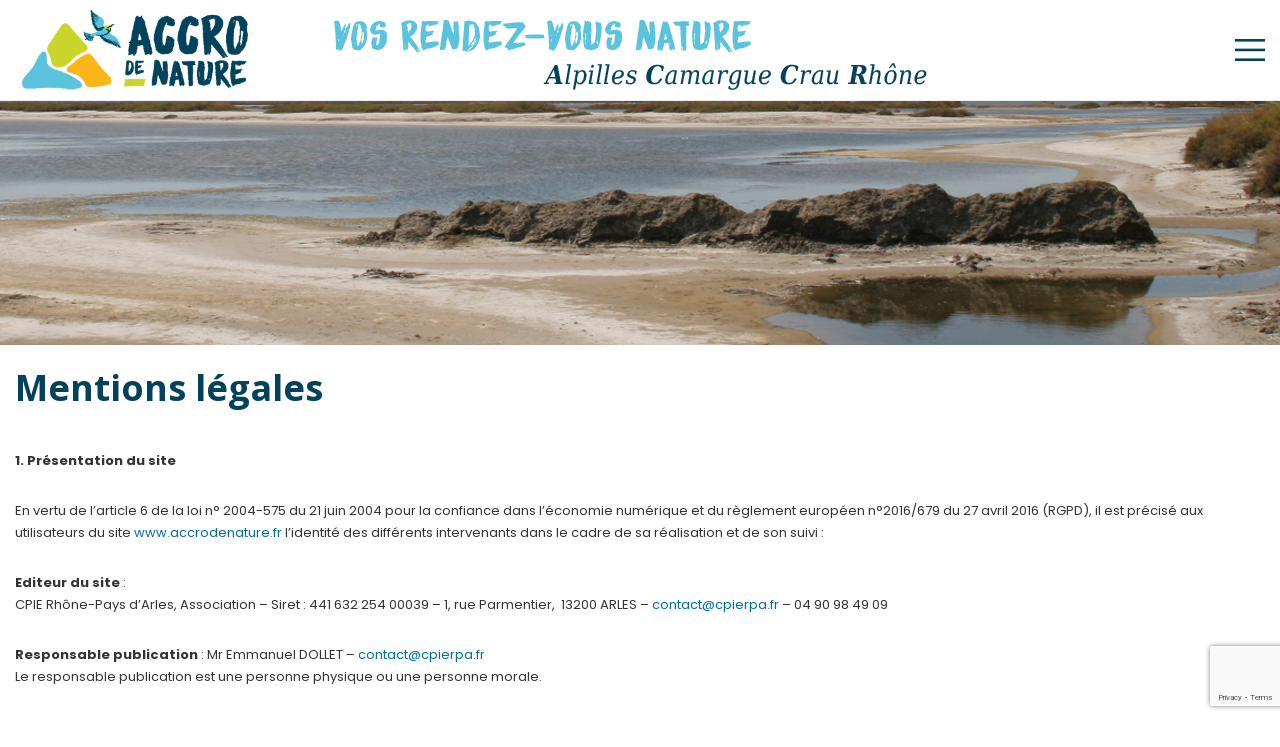

--- FILE ---
content_type: text/html; charset=UTF-8
request_url: https://www.accrodenature.fr/mentions-legales/
body_size: 26633
content:
<!DOCTYPE html>

<html lang="fr-FR">
	<head>
		
        <meta charset="UTF-8" />
		<meta http-equiv="X-UA-Compatible" content="IE=edge">

		<meta name="viewport" content="width=device-width, initial-scale=1">
		<link rel="profile" href="gmpg.org/xfn/11" />
		<link rel="pingback" href="https://www.accrodenature.fr/xmlrpc.php" />
		<meta name='robots' content='index, follow, max-image-preview:large, max-snippet:-1, max-video-preview:-1' />

	<!-- This site is optimized with the Yoast SEO plugin v19.6.1 - https://yoast.com/wordpress/plugins/seo/ -->
	<title>Mentions légales | ACCRO de NATURE</title>
	<link rel="canonical" href="https://www.accrodenature.fr/mentions-legales/" />
	<meta property="og:locale" content="fr_FR" />
	<meta property="og:type" content="article" />
	<meta property="og:title" content="Mentions légales | ACCRO de NATURE" />
	<meta property="og:url" content="https://www.accrodenature.fr/mentions-legales/" />
	<meta property="og:site_name" content="ACCRO de NATURE" />
	<meta property="article:modified_time" content="2022-11-02T18:39:34+00:00" />
	<meta name="twitter:card" content="summary_large_image" />
	<meta name="twitter:label1" content="Durée de lecture estimée" />
	<meta name="twitter:data1" content="10 minutes" />
	<script type="application/ld+json" class="yoast-schema-graph">{"@context":"https://schema.org","@graph":[{"@type":"WebPage","@id":"https://www.accrodenature.fr/mentions-legales/","url":"https://www.accrodenature.fr/mentions-legales/","name":"Mentions légales | ACCRO de NATURE","isPartOf":{"@id":"https://www.accrodenature.fr/#website"},"datePublished":"2020-01-30T16:41:19+00:00","dateModified":"2022-11-02T18:39:34+00:00","breadcrumb":{"@id":"https://www.accrodenature.fr/mentions-legales/#breadcrumb"},"inLanguage":"fr-FR","potentialAction":[{"@type":"ReadAction","target":["https://www.accrodenature.fr/mentions-legales/"]}]},{"@type":"BreadcrumbList","@id":"https://www.accrodenature.fr/mentions-legales/#breadcrumb","itemListElement":[{"@type":"ListItem","position":1,"name":"Home","item":"https://www.accrodenature.fr/"},{"@type":"ListItem","position":2,"name":"Mentions légales"}]},{"@type":"WebSite","@id":"https://www.accrodenature.fr/#website","url":"https://www.accrodenature.fr/","name":"ACCRO de NATURE","description":"","potentialAction":[{"@type":"SearchAction","target":{"@type":"EntryPoint","urlTemplate":"https://www.accrodenature.fr/?s={search_term_string}"},"query-input":"required name=search_term_string"}],"inLanguage":"fr-FR"}]}</script>
	<!-- / Yoast SEO plugin. -->


<link rel='dns-prefetch' href='//www.google.com' />
<link rel='dns-prefetch' href='//maps.googleapis.com' />
<link rel='dns-prefetch' href='//fonts.googleapis.com' />
<link rel='dns-prefetch' href='//s.w.org' />
<script type="text/javascript">
window._wpemojiSettings = {"baseUrl":"https:\/\/s.w.org\/images\/core\/emoji\/14.0.0\/72x72\/","ext":".png","svgUrl":"https:\/\/s.w.org\/images\/core\/emoji\/14.0.0\/svg\/","svgExt":".svg","source":{"wpemoji":"https:\/\/www.accrodenature.fr\/wp-includes\/js\/wp-emoji.js?ver=6.0","twemoji":"https:\/\/www.accrodenature.fr\/wp-includes\/js\/twemoji.js?ver=6.0"}};
/**
 * @output wp-includes/js/wp-emoji-loader.js
 */

( function( window, document, settings ) {
	var src, ready, ii, tests;

	// Create a canvas element for testing native browser support of emoji.
	var canvas = document.createElement( 'canvas' );
	var context = canvas.getContext && canvas.getContext( '2d' );

	/**
	 * Checks if two sets of Emoji characters render the same visually.
	 *
	 * @since 4.9.0
	 *
	 * @private
	 *
	 * @param {number[]} set1 Set of Emoji character codes.
	 * @param {number[]} set2 Set of Emoji character codes.
	 *
	 * @return {boolean} True if the two sets render the same.
	 */
	function emojiSetsRenderIdentically( set1, set2 ) {
		var stringFromCharCode = String.fromCharCode;

		// Cleanup from previous test.
		context.clearRect( 0, 0, canvas.width, canvas.height );
		context.fillText( stringFromCharCode.apply( this, set1 ), 0, 0 );
		var rendered1 = canvas.toDataURL();

		// Cleanup from previous test.
		context.clearRect( 0, 0, canvas.width, canvas.height );
		context.fillText( stringFromCharCode.apply( this, set2 ), 0, 0 );
		var rendered2 = canvas.toDataURL();

		return rendered1 === rendered2;
	}

	/**
	 * Detects if the browser supports rendering emoji or flag emoji.
	 *
	 * Flag emoji are a single glyph made of two characters, so some browsers
	 * (notably, Firefox OS X) don't support them.
	 *
	 * @since 4.2.0
	 *
	 * @private
	 *
	 * @param {string} type Whether to test for support of "flag" or "emoji".
	 *
	 * @return {boolean} True if the browser can render emoji, false if it cannot.
	 */
	function browserSupportsEmoji( type ) {
		var isIdentical;

		if ( ! context || ! context.fillText ) {
			return false;
		}

		/*
		 * Chrome on OS X added native emoji rendering in M41. Unfortunately,
		 * it doesn't work when the font is bolder than 500 weight. So, we
		 * check for bold rendering support to avoid invisible emoji in Chrome.
		 */
		context.textBaseline = 'top';
		context.font = '600 32px Arial';

		switch ( type ) {
			case 'flag':
				/*
				 * Test for Transgender flag compatibility. This flag is shortlisted for the Emoji 13 spec,
				 * but has landed in Twemoji early, so we can add support for it, too.
				 *
				 * To test for support, we try to render it, and compare the rendering to how it would look if
				 * the browser doesn't render it correctly (white flag emoji + transgender symbol).
				 */
				isIdentical = emojiSetsRenderIdentically(
					[ 0x1F3F3, 0xFE0F, 0x200D, 0x26A7, 0xFE0F ],
					[ 0x1F3F3, 0xFE0F, 0x200B, 0x26A7, 0xFE0F ]
				);

				if ( isIdentical ) {
					return false;
				}

				/*
				 * Test for UN flag compatibility. This is the least supported of the letter locale flags,
				 * so gives us an easy test for full support.
				 *
				 * To test for support, we try to render it, and compare the rendering to how it would look if
				 * the browser doesn't render it correctly ([U] + [N]).
				 */
				isIdentical = emojiSetsRenderIdentically(
					[ 0xD83C, 0xDDFA, 0xD83C, 0xDDF3 ],
					[ 0xD83C, 0xDDFA, 0x200B, 0xD83C, 0xDDF3 ]
				);

				if ( isIdentical ) {
					return false;
				}

				/*
				 * Test for English flag compatibility. England is a country in the United Kingdom, it
				 * does not have a two letter locale code but rather an five letter sub-division code.
				 *
				 * To test for support, we try to render it, and compare the rendering to how it would look if
				 * the browser doesn't render it correctly (black flag emoji + [G] + [B] + [E] + [N] + [G]).
				 */
				isIdentical = emojiSetsRenderIdentically(
					[ 0xD83C, 0xDFF4, 0xDB40, 0xDC67, 0xDB40, 0xDC62, 0xDB40, 0xDC65, 0xDB40, 0xDC6E, 0xDB40, 0xDC67, 0xDB40, 0xDC7F ],
					[ 0xD83C, 0xDFF4, 0x200B, 0xDB40, 0xDC67, 0x200B, 0xDB40, 0xDC62, 0x200B, 0xDB40, 0xDC65, 0x200B, 0xDB40, 0xDC6E, 0x200B, 0xDB40, 0xDC67, 0x200B, 0xDB40, 0xDC7F ]
				);

				return ! isIdentical;
			case 'emoji':
				/*
				 * Why can't we be friends? Everyone can now shake hands in emoji, regardless of skin tone!
				 *
				 * To test for Emoji 14.0 support, try to render a new emoji: Handshake: Light Skin Tone, Dark Skin Tone.
				 *
				 * The Handshake: Light Skin Tone, Dark Skin Tone emoji is a ZWJ sequence combining 🫱 Rightwards Hand,
				 * 🏻 Light Skin Tone, a Zero Width Joiner, 🫲 Leftwards Hand, and 🏿 Dark Skin Tone.
				 *
				 * 0x1FAF1 == Rightwards Hand
				 * 0x1F3FB == Light Skin Tone
				 * 0x200D == Zero-Width Joiner (ZWJ) that links the code points for the new emoji or
				 * 0x200B == Zero-Width Space (ZWS) that is rendered for clients not supporting the new emoji.
				 * 0x1FAF2 == Leftwards Hand
				 * 0x1F3FF == Dark Skin Tone.
				 *
				 * When updating this test for future Emoji releases, ensure that individual emoji that make up the
				 * sequence come from older emoji standards.
				 */
				isIdentical = emojiSetsRenderIdentically(
					[0x1FAF1, 0x1F3FB, 0x200D, 0x1FAF2, 0x1F3FF],
					[0x1FAF1, 0x1F3FB, 0x200B, 0x1FAF2, 0x1F3FF]
				);

				return ! isIdentical;
		}

		return false;
	}

	/**
	 * Adds a script to the head of the document.
	 *
	 * @ignore
	 *
	 * @since 4.2.0
	 *
	 * @param {Object} src The url where the script is located.
	 * @return {void}
	 */
	function addScript( src ) {
		var script = document.createElement( 'script' );

		script.src = src;
		script.defer = script.type = 'text/javascript';
		document.getElementsByTagName( 'head' )[0].appendChild( script );
	}

	tests = Array( 'flag', 'emoji' );

	settings.supports = {
		everything: true,
		everythingExceptFlag: true
	};

	/*
	 * Tests the browser support for flag emojis and other emojis, and adjusts the
	 * support settings accordingly.
	 */
	for( ii = 0; ii < tests.length; ii++ ) {
		settings.supports[ tests[ ii ] ] = browserSupportsEmoji( tests[ ii ] );

		settings.supports.everything = settings.supports.everything && settings.supports[ tests[ ii ] ];

		if ( 'flag' !== tests[ ii ] ) {
			settings.supports.everythingExceptFlag = settings.supports.everythingExceptFlag && settings.supports[ tests[ ii ] ];
		}
	}

	settings.supports.everythingExceptFlag = settings.supports.everythingExceptFlag && ! settings.supports.flag;

	// Sets DOMReady to false and assigns a ready function to settings.
	settings.DOMReady = false;
	settings.readyCallback = function() {
		settings.DOMReady = true;
	};

	// When the browser can not render everything we need to load a polyfill.
	if ( ! settings.supports.everything ) {
		ready = function() {
			settings.readyCallback();
		};

		/*
		 * Cross-browser version of adding a dom ready event.
		 */
		if ( document.addEventListener ) {
			document.addEventListener( 'DOMContentLoaded', ready, false );
			window.addEventListener( 'load', ready, false );
		} else {
			window.attachEvent( 'onload', ready );
			document.attachEvent( 'onreadystatechange', function() {
				if ( 'complete' === document.readyState ) {
					settings.readyCallback();
				}
			} );
		}

		src = settings.source || {};

		if ( src.concatemoji ) {
			addScript( src.concatemoji );
		} else if ( src.wpemoji && src.twemoji ) {
			addScript( src.twemoji );
			addScript( src.wpemoji );
		}
	}

} )( window, document, window._wpemojiSettings );
</script>
<style type="text/css">
img.wp-smiley,
img.emoji {
	display: inline !important;
	border: none !important;
	box-shadow: none !important;
	height: 1em !important;
	width: 1em !important;
	margin: 0 0.07em !important;
	vertical-align: -0.1em !important;
	background: none !important;
	padding: 0 !important;
}
</style>
	<link rel='stylesheet' id='wp-block-library-css'  href='https://www.accrodenature.fr/wp-includes/css/dist/block-library/style.css?ver=6.0' type='text/css' media='all' />
<style id='wp-block-library-theme-inline-css' type='text/css'>
/**
 * Colors
 */
/**
 * Breakpoints & Media Queries
 */
/**
 * SCSS Variables.
 *
 * Please use variables from this sheet to ensure consistency across the UI.
 * Don't add to this sheet unless you're pretty sure the value will be reused in many places.
 * For example, don't add rules to this sheet that affect block visuals. It's purely for UI.
 */
/**
 * Colors
 */
/**
 * Fonts & basic variables.
 */
/**
 * Grid System.
 * https://make.wordpress.org/design/2019/10/31/proposal-a-consistent-spacing-system-for-wordpress/
 */
/**
 * Dimensions.
 */
/**
 * Shadows.
 */
/**
 * Editor widths.
 */
/**
 * Block & Editor UI.
 */
/**
 * Block paddings.
 */
/**
 * React Native specific.
 * These variables do not appear to be used anywhere else.
 */
/**
*  Converts a hex value into the rgb equivalent.
*
* @param {string} hex - the hexadecimal value to convert
* @return {string} comma separated rgb values
*/
/**
 * Breakpoint mixins
 */
/**
 * Long content fade mixin
 *
 * Creates a fading overlay to signify that the content is longer
 * than the space allows.
 */
/**
 * Focus styles.
 */
/**
 * Applies editor left position to the selector passed as argument
 */
/**
 * Styles that are reused verbatim in a few places
 */
/**
 * Allows users to opt-out of animations via OS-level preferences.
 */
/**
 * Reset default styles for JavaScript UI based pages.
 * This is a WP-admin agnostic reset
 */
/**
 * Reset the WP Admin page styles for Gutenberg-like pages.
 */
.wp-block-audio figcaption {
  color: #555;
  font-size: 13px;
  text-align: center;
}
.is-dark-theme .wp-block-audio figcaption {
  color: rgba(255, 255, 255, 0.65);
}

.wp-block-code {
  border: 1px solid #ccc;
  border-radius: 4px;
  font-family: Menlo, Consolas, monaco, monospace;
  padding: 0.8em 1em;
}

.wp-block-embed figcaption {
  color: #555;
  font-size: 13px;
  text-align: center;
}
.is-dark-theme .wp-block-embed figcaption {
  color: rgba(255, 255, 255, 0.65);
}

.blocks-gallery-caption {
  color: #555;
  font-size: 13px;
  text-align: center;
}
.is-dark-theme .blocks-gallery-caption {
  color: rgba(255, 255, 255, 0.65);
}

.wp-block-image figcaption {
  color: #555;
  font-size: 13px;
  text-align: center;
}
.is-dark-theme .wp-block-image figcaption {
  color: rgba(255, 255, 255, 0.65);
}

.wp-block-pullquote {
  border-top: 4px solid currentColor;
  border-bottom: 4px solid currentColor;
  margin-bottom: 1.75em;
  color: currentColor;
}
.wp-block-pullquote cite,
.wp-block-pullquote footer, .wp-block-pullquote__citation {
  color: currentColor;
  text-transform: uppercase;
  font-size: 0.8125em;
  font-style: normal;
}

.wp-block-quote {
  border-left: 0.25em solid currentColor;
  margin: 0 0 1.75em 0;
  padding-left: 1em;
}
.wp-block-quote cite,
.wp-block-quote footer {
  color: currentColor;
  font-size: 0.8125em;
  position: relative;
  font-style: normal;
}
.wp-block-quote.has-text-align-right {
  border-left: none;
  border-right: 0.25em solid currentColor;
  padding-left: 0;
  padding-right: 1em;
}
.wp-block-quote.has-text-align-center {
  border: none;
  padding-left: 0;
}
.wp-block-quote.is-style-plain, .wp-block-quote.is-style-large, .wp-block-quote.is-large {
  border: none;
}

.wp-block-search .wp-block-search__label {
  font-weight: bold;
}

:where(.wp-block-group.has-background) {
  padding: 1.25em 2.375em;
}

.wp-block-separator.has-css-opacity {
  opacity: 0.4;
}

.wp-block-separator {
  border: none;
  border-bottom: 2px solid currentColor;
  margin-left: auto;
  margin-right: auto;
}
.wp-block-separator.has-alpha-channel-opacity {
  opacity: initial;
}
.wp-block-separator:not(.is-style-wide):not(.is-style-dots) {
  width: 100px;
}
.wp-block-separator.has-background:not(.is-style-dots) {
  border-bottom: none;
  height: 1px;
}
.wp-block-separator.has-background:not(.is-style-wide):not(.is-style-dots) {
  height: 2px;
}

.wp-block-table thead {
  border-bottom: 3px solid;
}
.wp-block-table tfoot {
  border-top: 3px solid;
}
.wp-block-table td,
.wp-block-table th {
  padding: 0.5em;
  border: 1px solid;
  word-break: normal;
}
.wp-block-table figcaption {
  color: #555;
  font-size: 13px;
  text-align: center;
}
.is-dark-theme .wp-block-table figcaption {
  color: rgba(255, 255, 255, 0.65);
}

.wp-block-video figcaption {
  color: #555;
  font-size: 13px;
  text-align: center;
}
.is-dark-theme .wp-block-video figcaption {
  color: rgba(255, 255, 255, 0.65);
}

.wp-block-template-part.has-background {
  padding: 1.25em 2.375em;
  margin-top: 0;
  margin-bottom: 0;
}
</style>
<style id='global-styles-inline-css' type='text/css'>
body{--wp--preset--color--black: #000000;--wp--preset--color--cyan-bluish-gray: #abb8c3;--wp--preset--color--white: #ffffff;--wp--preset--color--pale-pink: #f78da7;--wp--preset--color--vivid-red: #cf2e2e;--wp--preset--color--luminous-vivid-orange: #ff6900;--wp--preset--color--luminous-vivid-amber: #fcb900;--wp--preset--color--light-green-cyan: #7bdcb5;--wp--preset--color--vivid-green-cyan: #00d084;--wp--preset--color--pale-cyan-blue: #8ed1fc;--wp--preset--color--vivid-cyan-blue: #0693e3;--wp--preset--color--vivid-purple: #9b51e0;--wp--preset--gradient--vivid-cyan-blue-to-vivid-purple: linear-gradient(135deg,rgba(6,147,227,1) 0%,rgb(155,81,224) 100%);--wp--preset--gradient--light-green-cyan-to-vivid-green-cyan: linear-gradient(135deg,rgb(122,220,180) 0%,rgb(0,208,130) 100%);--wp--preset--gradient--luminous-vivid-amber-to-luminous-vivid-orange: linear-gradient(135deg,rgba(252,185,0,1) 0%,rgba(255,105,0,1) 100%);--wp--preset--gradient--luminous-vivid-orange-to-vivid-red: linear-gradient(135deg,rgba(255,105,0,1) 0%,rgb(207,46,46) 100%);--wp--preset--gradient--very-light-gray-to-cyan-bluish-gray: linear-gradient(135deg,rgb(238,238,238) 0%,rgb(169,184,195) 100%);--wp--preset--gradient--cool-to-warm-spectrum: linear-gradient(135deg,rgb(74,234,220) 0%,rgb(151,120,209) 20%,rgb(207,42,186) 40%,rgb(238,44,130) 60%,rgb(251,105,98) 80%,rgb(254,248,76) 100%);--wp--preset--gradient--blush-light-purple: linear-gradient(135deg,rgb(255,206,236) 0%,rgb(152,150,240) 100%);--wp--preset--gradient--blush-bordeaux: linear-gradient(135deg,rgb(254,205,165) 0%,rgb(254,45,45) 50%,rgb(107,0,62) 100%);--wp--preset--gradient--luminous-dusk: linear-gradient(135deg,rgb(255,203,112) 0%,rgb(199,81,192) 50%,rgb(65,88,208) 100%);--wp--preset--gradient--pale-ocean: linear-gradient(135deg,rgb(255,245,203) 0%,rgb(182,227,212) 50%,rgb(51,167,181) 100%);--wp--preset--gradient--electric-grass: linear-gradient(135deg,rgb(202,248,128) 0%,rgb(113,206,126) 100%);--wp--preset--gradient--midnight: linear-gradient(135deg,rgb(2,3,129) 0%,rgb(40,116,252) 100%);--wp--preset--duotone--dark-grayscale: url('#wp-duotone-dark-grayscale');--wp--preset--duotone--grayscale: url('#wp-duotone-grayscale');--wp--preset--duotone--purple-yellow: url('#wp-duotone-purple-yellow');--wp--preset--duotone--blue-red: url('#wp-duotone-blue-red');--wp--preset--duotone--midnight: url('#wp-duotone-midnight');--wp--preset--duotone--magenta-yellow: url('#wp-duotone-magenta-yellow');--wp--preset--duotone--purple-green: url('#wp-duotone-purple-green');--wp--preset--duotone--blue-orange: url('#wp-duotone-blue-orange');--wp--preset--font-size--small: 13px;--wp--preset--font-size--medium: 20px;--wp--preset--font-size--large: 36px;--wp--preset--font-size--x-large: 42px;}.has-black-color{color: var(--wp--preset--color--black) !important;}.has-cyan-bluish-gray-color{color: var(--wp--preset--color--cyan-bluish-gray) !important;}.has-white-color{color: var(--wp--preset--color--white) !important;}.has-pale-pink-color{color: var(--wp--preset--color--pale-pink) !important;}.has-vivid-red-color{color: var(--wp--preset--color--vivid-red) !important;}.has-luminous-vivid-orange-color{color: var(--wp--preset--color--luminous-vivid-orange) !important;}.has-luminous-vivid-amber-color{color: var(--wp--preset--color--luminous-vivid-amber) !important;}.has-light-green-cyan-color{color: var(--wp--preset--color--light-green-cyan) !important;}.has-vivid-green-cyan-color{color: var(--wp--preset--color--vivid-green-cyan) !important;}.has-pale-cyan-blue-color{color: var(--wp--preset--color--pale-cyan-blue) !important;}.has-vivid-cyan-blue-color{color: var(--wp--preset--color--vivid-cyan-blue) !important;}.has-vivid-purple-color{color: var(--wp--preset--color--vivid-purple) !important;}.has-black-background-color{background-color: var(--wp--preset--color--black) !important;}.has-cyan-bluish-gray-background-color{background-color: var(--wp--preset--color--cyan-bluish-gray) !important;}.has-white-background-color{background-color: var(--wp--preset--color--white) !important;}.has-pale-pink-background-color{background-color: var(--wp--preset--color--pale-pink) !important;}.has-vivid-red-background-color{background-color: var(--wp--preset--color--vivid-red) !important;}.has-luminous-vivid-orange-background-color{background-color: var(--wp--preset--color--luminous-vivid-orange) !important;}.has-luminous-vivid-amber-background-color{background-color: var(--wp--preset--color--luminous-vivid-amber) !important;}.has-light-green-cyan-background-color{background-color: var(--wp--preset--color--light-green-cyan) !important;}.has-vivid-green-cyan-background-color{background-color: var(--wp--preset--color--vivid-green-cyan) !important;}.has-pale-cyan-blue-background-color{background-color: var(--wp--preset--color--pale-cyan-blue) !important;}.has-vivid-cyan-blue-background-color{background-color: var(--wp--preset--color--vivid-cyan-blue) !important;}.has-vivid-purple-background-color{background-color: var(--wp--preset--color--vivid-purple) !important;}.has-black-border-color{border-color: var(--wp--preset--color--black) !important;}.has-cyan-bluish-gray-border-color{border-color: var(--wp--preset--color--cyan-bluish-gray) !important;}.has-white-border-color{border-color: var(--wp--preset--color--white) !important;}.has-pale-pink-border-color{border-color: var(--wp--preset--color--pale-pink) !important;}.has-vivid-red-border-color{border-color: var(--wp--preset--color--vivid-red) !important;}.has-luminous-vivid-orange-border-color{border-color: var(--wp--preset--color--luminous-vivid-orange) !important;}.has-luminous-vivid-amber-border-color{border-color: var(--wp--preset--color--luminous-vivid-amber) !important;}.has-light-green-cyan-border-color{border-color: var(--wp--preset--color--light-green-cyan) !important;}.has-vivid-green-cyan-border-color{border-color: var(--wp--preset--color--vivid-green-cyan) !important;}.has-pale-cyan-blue-border-color{border-color: var(--wp--preset--color--pale-cyan-blue) !important;}.has-vivid-cyan-blue-border-color{border-color: var(--wp--preset--color--vivid-cyan-blue) !important;}.has-vivid-purple-border-color{border-color: var(--wp--preset--color--vivid-purple) !important;}.has-vivid-cyan-blue-to-vivid-purple-gradient-background{background: var(--wp--preset--gradient--vivid-cyan-blue-to-vivid-purple) !important;}.has-light-green-cyan-to-vivid-green-cyan-gradient-background{background: var(--wp--preset--gradient--light-green-cyan-to-vivid-green-cyan) !important;}.has-luminous-vivid-amber-to-luminous-vivid-orange-gradient-background{background: var(--wp--preset--gradient--luminous-vivid-amber-to-luminous-vivid-orange) !important;}.has-luminous-vivid-orange-to-vivid-red-gradient-background{background: var(--wp--preset--gradient--luminous-vivid-orange-to-vivid-red) !important;}.has-very-light-gray-to-cyan-bluish-gray-gradient-background{background: var(--wp--preset--gradient--very-light-gray-to-cyan-bluish-gray) !important;}.has-cool-to-warm-spectrum-gradient-background{background: var(--wp--preset--gradient--cool-to-warm-spectrum) !important;}.has-blush-light-purple-gradient-background{background: var(--wp--preset--gradient--blush-light-purple) !important;}.has-blush-bordeaux-gradient-background{background: var(--wp--preset--gradient--blush-bordeaux) !important;}.has-luminous-dusk-gradient-background{background: var(--wp--preset--gradient--luminous-dusk) !important;}.has-pale-ocean-gradient-background{background: var(--wp--preset--gradient--pale-ocean) !important;}.has-electric-grass-gradient-background{background: var(--wp--preset--gradient--electric-grass) !important;}.has-midnight-gradient-background{background: var(--wp--preset--gradient--midnight) !important;}.has-small-font-size{font-size: var(--wp--preset--font-size--small) !important;}.has-medium-font-size{font-size: var(--wp--preset--font-size--medium) !important;}.has-large-font-size{font-size: var(--wp--preset--font-size--large) !important;}.has-x-large-font-size{font-size: var(--wp--preset--font-size--x-large) !important;}
</style>
<link rel='stylesheet' id='contact-form-7-css'  href='https://www.accrodenature.fr/wp-content/plugins/contact-form-7/includes/css/styles.css?ver=5.1.6' type='text/css' media='all' />
<link rel='stylesheet' id='ppress-frontend-css'  href='https://www.accrodenature.fr/wp-content/plugins/wp-user-avatar/assets/css/frontend.css?ver=4.1.4' type='text/css' media='all' />
<link rel='stylesheet' id='ppress-flatpickr-css'  href='https://www.accrodenature.fr/wp-content/plugins/wp-user-avatar/assets/flatpickr/flatpickr.min.css?ver=4.1.4' type='text/css' media='all' />
<link rel='stylesheet' id='ppress-select2-css'  href='https://www.accrodenature.fr/wp-content/plugins/wp-user-avatar/assets/select2/select2.min.css?ver=6.0' type='text/css' media='all' />
<link rel='stylesheet' id='eventchamp-style-css'  href='https://www.accrodenature.fr/wp-content/themes/eventchamp/style.css?ver=6.0' type='text/css' media='all' />
<link rel='stylesheet' id='eventchamp-child-style-css'  href='https://www.accrodenature.fr/wp-content/themes/eventchamp-child/style.css?ver=2.1' type='text/css' media='all' />
<link rel='stylesheet' id='bootstrap-css'  href='https://www.accrodenature.fr/wp-content/themes/eventchamp/include/assets/css/bootstrap.min.css?ver=6.0' type='text/css' media='all' />
<link rel='stylesheet' id='fontawesome-css'  href='https://www.accrodenature.fr/wp-content/themes/eventchamp/include/assets/css/fontawesome.min.css?ver=6.0' type='text/css' media='all' />
<link rel='stylesheet' id='swiper-css'  href='https://www.accrodenature.fr/wp-content/themes/eventchamp/include/assets/css/swiper.min.css?ver=6.0' type='text/css' media='all' />
<link rel='stylesheet' id='scrollbar-css'  href='https://www.accrodenature.fr/wp-content/themes/eventchamp/include/assets/css/scrollbar.min.css?ver=6.0' type='text/css' media='all' />
<link rel='stylesheet' id='bootstrap-select-css'  href='https://www.accrodenature.fr/wp-content/themes/eventchamp/include/assets/css/bootstrap-select.min.css?ver=6.0' type='text/css' media='all' />
<link rel='stylesheet' id='fullcalendar-css'  href='https://www.accrodenature.fr/wp-content/themes/eventchamp/include/assets/css/fullcalendar.min.css?ver=6.0' type='text/css' media='all' />
<link rel='stylesheet' id='ion-range-slider-css'  href='https://www.accrodenature.fr/wp-content/themes/eventchamp/include/assets/css/ion-range-slider.min.css?ver=6.0' type='text/css' media='all' />
<link rel='stylesheet' id='ion-range-slider-flat-theme-css'  href='https://www.accrodenature.fr/wp-content/themes/eventchamp/include/assets/css/ion-range-slider-flat-theme.min.css?ver=6.0' type='text/css' media='all' />
<link rel='stylesheet' id='eventchamp-wp-core-css'  href='https://www.accrodenature.fr/wp-content/themes/eventchamp/include/assets/css/wp-core.min.css?ver=6.0' type='text/css' media='all' />
<link rel='stylesheet' id='eventchamp-main-css'  href='https://www.accrodenature.fr/wp-content/themes/eventchamp/include/assets/css/gt-style.min.css?ver=6.0' type='text/css' media='all' />
<style id='eventchamp-main-inline-css' type='text/css'>
.gt-user-activity > ul > li svg, .gt-content-detail-box > ul > li > .gt-icon > svg{fill:#cad52f;}.gt-map.gt-events-map .gt-map-popup .gt-bottom-links > li > svg, .gt-events-slider .gt-slide-inner .gt-content .gt-information > li svg{stroke:#cad52f;}.gt-footer.gt-style-1 .gt-social-links-element.gt-style-6 ul li a:hover, .gt-footer.gt-style-1 .gt-social-links-element.gt-style-6 ul li a:focus, .gt-footer.gt-style-1 a:hover, .gt-footer.gt-style-1 a:focus, .gt-event-style-2 .gt-information > div a:focus, .gt-event-style-2 .gt-information > div a:hover, .gt-footer.gt-style-1 .post-list-style-3 .title a:hover, .gt-footer.gt-style-1 .post-list-style-3 .title a:focus, .gt-mobile-menu .gt-bottom .gt-social-links li a:hover, .gt-mobile-menu .gt-bottom .gt-social-links li a:focus, .gt-modal .gt-register-content .gt-modal-footer a:hover, .gt-modal .gt-register-content .gt-modal-footer a:focus, .gt-modal .gt-login-content .gt-modal-footer a:hover, .gt-modal .gt-login-content .gt-modal-footer a:focus, .gt-countdown.gt-style-3 ul li > .gt-inner, .gt-footer .post-list-style-3 .title a:hover, .gt-footer .post-list-style-3 .title a:focus, .gt-feature-box .gt-content .gt-title, .gt-feature-box .gt-icon, .gt-map.gt-events-map .gt-map-popup .gt-inner a:hover, .gt-map.gt-events-map .gt-map-popup .gt-inner a:focus, .gt-label.gt-style-4, .gt-post-style-1 .gt-bottom .gt-more:hover, .gt-post-style-1 .gt-bottom .gt-more:focus, .gt-post-style-1 .gt-bottom > ul a:hover, .gt-post-style-1 .gt-bottom > ul a:focus, .gt-post-style-2 .gt-bottom .gt-more:hover, .gt-post-style-2 .gt-bottom .gt-more:focus, .gt-post-style-2 .gt-bottom > ul a:hover, .gt-post-style-2 .gt-bottom > ul a:focus, .gt-page-content .gt-post-meta a:hover, .gt-page-content .gt-post-meta a:focus, .gt-pagination ul li > span.current, .gt-pagination ul li > a:hover, .gt-pagination ul li > a:focus, .gt-post-pagination ul li a:hover, .gt-post-pagination ul li a:focus, .gt-page-content .gt-post-meta ul li svg, .gt-event-ticket.gt-style-1 .gt-ticket-inner > .gt-details .gt-subtitle, .gt-event-ticket.gt-style-1 .gt-ticket-inner > .gt-details > .gt-price, .gt-event-ticket.gt-style-1 .gt-ticket-inner > .gt-ticket-features p > i, .gt-event-ticket.gt-style-2 .gt-ticket-inner .gt-title, .gt-event-ticket.gt-style-2 .gt-price, .gt-event-ticket.gt-style-3 .gt-ticket-inner .gt-title, .gt-event-ticket.gt-style-3 .gt-price, .gt-event-ticket.gt-style-4 .gt-price, .gt-event-ticket.gt-style-5 .gt-price, .gt-event-ticket .gt-ticket-inner .gt-ticket-features p > i, .gt-event-ticket.gt-style-6 .gt-ticket-features p > i, .gt-event-ticket.gt-style-6 .gt-ticket-header .gt-price, .gt-event-ticket.gt-style-7 .gt-ticket-features p > i, .gt-event-ticket.gt-style-7 .gt-ticket-header .gt-price, .gt-event-buttons ul li a:hover, .gt-event-buttons ul li a:focus, .gt-event-schedule.gt-style-2 .gt-schedule-tabs > li > a.active, .gt-event-schedule.gt-style-2 .gt-schedule-tabs > li > a.active:visited, .gt-event-schedule.gt-style-2 .gt-schedule-tabs > li > a:hover, .gt-event-schedule.gt-style-2 .gt-schedule-tabs > li > a:focus, .gt-speaker.gt-style-1 .gt-content .gt-name a:hover, .gt-speaker.gt-style-1 .gt-content .gt-name a:focus, .gt-speaker.gt-style-1 .gt-social-links ul li a:focus, .gt-speaker.gt-style-1 .gt-social-links ul li a:hover, .gt-speaker.gt-style-2 .gt-social-links ul li a:focus, .gt-speaker.gt-style-2 .gt-social-links ul li a:hover, .gt-speaker.gt-style-3 .gt-social-links ul li a:focus, .gt-speaker.gt-style-3 .gt-social-links ul li a:hover, .gt-speaker.gt-style-4 .gt-social-links ul li a:focus, .gt-speaker.gt-style-4 .gt-social-links ul li a:hover, .gt-speaker.gt-style-5 .gt-social-links ul li a:focus, .gt-speaker.gt-style-5 .gt-social-links ul li a:hover, .gt-speaker.gt-style-6 .gt-social-links ul li a:focus, .gt-speaker.gt-style-6 .gt-social-links ul li a:hover, .gt-content-detail-box > ul > li > .gt-content > .gt-inner a:hover, .gt-content-detail-box > ul > li > .gt-content > .gt-inner a:focus, .gt-content-detail-box > ul > li > .gt-icon > i, .gt-icon-list.gt-style-1 ul li i, .gt-icon-list.gt-style-2 ul li i, .gt-icon-list.gt-style-1 ul li svg, .gt-icon-list.gt-style-2 ul li svg, .gt-mailchimp-newsletter .title i, .gt-button.gt-style-6 a:hover, .gt-button.gt-style-6 a:focus, .gt-button.gt-style-5 a, .gt-button.gt-style-5 a:visited, .gt-button.gt-style-3 a:hover, .gt-button.gt-style-3 a:focus, .gt-button.gt-style-2 a:hover, .gt-button.gt-style-2 a:focus, .gt-button.gt-style-1 a:hover, .gt-button.gt-style-1 a:focus, .gt-contact-box svg, .gt-counter > .gt-title, .gt-counter > .gt-number, .gt-eventchamp-service-box.gt-style-1 .gt-title, .gt-eventchamp-service-box.gt-style-1 .gt-icon, .gt-categorized-contents .gt-nav > li > a.active, .gt-categorized-contents .gt-nav > li > a.active:visited, .gt-categorized-contents .gt-nav > li > a:hover, .gt-categorized-contents .gt-nav > li > a:focus, .gt-heading .gt-title span, .gt-eventchamp-slider .gt-slider-content .gt-title .gt-secondary, .gt-countdown-slider.gt-style-1 > .gt-slider-content .gt-title .gt-secondary, .gt-countdown-slider.gt-style-3 > .gt-slider-content > .gt-counter .gt-counter-inner > div, .gt-events-slider .gt-slide-inner .gt-content .gt-information > li i, .select2-container--default .select2-results__option--highlighted[aria-selected], .select2-container--default .select2-results__option--highlighted[data-selected], .select2-container--default .select2-results__option[aria-selected=true], .select2-container--default .select2-results__option[data-selected=true], .plyr__progress--played, .plyr__volume--display, .bootstrap-select.gt-select .dropdown-item:focus, .bootstrap-select.gt-select .dropdown-item:hover, .bootstrap-select.gt-select .dropdown-item.active, .bootstrap-select.gt-select .dropdown-item:active, blockquote:before, button:hover, input[type="submit"]:hover, button:active, input[type="submit"]:active, button:active:hover, input[type="submit"]:active:hover, button:active:focus, input[type="submit"]:active:focus, button:active:visited, input[type="submit"]:active:visited, button:focus, input[type="submit"]:focus, a:hover, a:focus, .gt-header.gt-style-1.gt-style-2 .gt-elements .gt-social-links li a:hover, .gt-header.gt-style-1.gt-style-2 .gt-elements .gt-social-links li a:focus, .gt-header.gt-style-1.gt-style-2 .gt-navbar .gt-menu > li a:hover, .gt-header.gt-style-1.gt-style-2 .gt-navbar .gt-menu > li a:focus, .gt-header.gt-style-1.gt-style-2 .gt-navbar .gt-menu > li:hover > a, .gt-header.gt-style-1.gt-style-2 .gt-navbar .gt-menu > li:hover > a:visited, .gt-header.gt-style-1.gt-style-2 .gt-navbar .gt-menu > li>a:hover, .gt-header.gt-style-1.gt-style-2 .gt-navbar .gt-menu > li>a:focus, .gt-header.gt-style-1.gt-style-2 .gt-navbar .gt-menu li .gt-dropdown-menu li a:hover, .gt-header.gt-style-1.gt-style-2 .gt-navbar .gt-menu li .gt-dropdown-menu li a:focus, .gt-header.gt-style-3.gt-style-4 .gt-elements .gt-social-links li a:hover, .gt-header.gt-style-3.gt-style-4 .gt-elements .gt-social-links li a:focus, .gt-header.gt-style-3.gt-style-4 .gt-navbar .gt-menu > li a:hover, .gt-header.gt-style-3.gt-style-4 .gt-navbar .gt-menu > li a:focus, .gt-header.gt-style-3.gt-style-4 .gt-navbar .gt-menu > li:hover > a, .gt-header.gt-style-3.gt-style-4 .gt-navbar .gt-menu > li:hover > a:visited, .gt-header.gt-style-3.gt-style-4 .gt-navbar .gt-menu > li > a:hover, .gt-header.gt-style-3.gt-style-4 .gt-navbar .gt-menu > li > a:focus, .gt-header.gt-style-3.gt-style-4 .gt-navbar .gt-menu li .gt-dropdown-menu li a:hover, .gt-header.gt-style-3.gt-style-4 .gt-navbar .gt-menu li .gt-dropdown-menu li a:focus, .gt-header.gt-style-5.gt-style-6 .gt-elements .gt-social-links li a:hover, .gt-header.gt-style-5.gt-style-6 .gt-elements .gt-social-links li a:focus, .gt-header.gt-style-5.gt-style-6 .gt-navbar .gt-menu > li a:hover, .gt-header.gt-style-5.gt-style-6 .gt-navbar .gt-menu > li a:focus, .gt-header.gt-style-5.gt-style-6 .gt-navbar .gt-menu > li:hover > a, .gt-header.gt-style-5.gt-style-6 .gt-navbar .gt-menu > li:hover > a:visited, .gt-header.gt-style-5.gt-style-6 .gt-navbar .gt-menu > li > a:hover, .gt-header.gt-style-5.gt-style-6 .gt-navbar .gt-menu > li > a:focus, .gt-header.gt-style-5.gt-style-6 .gt-navbar .gt-menu li .gt-dropdown-menu li a:hover, .gt-header.gt-style-5.gt-style-6 .gt-navbar .gt-menu li .gt-dropdown-menu li a:focus, .gt-footer a:hover, .gt-footer a:focus, .gt-page-title-bar .gt-breadcrumb nav > ol > li a:focus, .gt-page-title-bar .gt-breadcrumb nav > ol > li a:hover, .gt-page-title-bar .gt-breadcrumb nav > ol > li.gt-item-current, .gt-page-title-bar .gt-breadcrumb nav > ol > li.current-item > span, .gt-mobile-menu .gt-top .gt-menu .gt-dropdown-menu > .active > a, .gt-mobile-menu .gt-top .gt-menu .gt-dropdown-menu > .active > a:focus, .gt-mobile-menu .gt-top .gt-menu .gt-dropdown-menu > .active > a:hover, .gt-mobile-menu .gt-top .gt-menu > li a:hover, .gt-mobile-menu .gt-top .gt-menu > li a:focus, .gt-mobile-menu .gt-top .gt-menu li:hover > a, .gt-mobile-menu .gt-top .gt-menu li:focus > a:visited, .gt-mobile-menu .gt-top .gt-menu li:hover > i, .gt-mobile-menu .gt-top .gt-menu li:focus > i, .gt-flex-menu li a:focus, .gt-flex-menu li a:hover, .fc-state-default:hover, .fc-state-default:focus, .fc button:hover, .fc button:focus, .gt-post-style-1 .gt-bottom > ul > li svg, .gt-post-style-1 .gt-bottom .gt-more:hover, .gt-post-style-1 .gt-bottom .gt-more:focus, .gt-post-style-1 .gt-image .gt-category ul a, .gt-post-style-1 .gt-image .gt-category ul a:visited, .gt-post-style-1 .gt-image .gt-category ul, .gt-post-style-2 .gt-bottom > ul > li svg, .gt-post-style-2 .gt-bottom .gt-more:hover, .gt-post-style-2 .gt-bottom .gt-more:focus, .gt-post-style-2 .gt-image .gt-category ul a, .gt-post-style-2 .gt-image .gt-category ul a:visited, .gt-post-style-2 .gt-image .gt-category ul, .gt-post-style-3 .gt-information > div svg, .gt-event-style-1 .gt-venue a:focus, .gt-event-style-1 .gt-venue a:hover, .gt-event-style-1 .gt-location ul li a:focus, .gt-event-style-1 .gt-location ul li a:hover, .gt-event-style-1 .gt-location svg, .gt-event-style-1 .gt-organizer ul li a:focus, .gt-event-style-1 .gt-organizer ul li a:hover, .gt-event-style-1 .gt-organizer svg, .gt-event-style-1 .gt-date svg, .gt-event-style-1 .gt-time svg, .gt-event-style-1 .gt-venue svg, .gt-event-style-1 .gt-stock svg, .gt-event-style-1 .gt-event-status, .gt-event-style-2 .gt-information > div svg, .gt-event-style-3 .gt-venue a:focus, .gt-event-style-3 .gt-venue a:hover, .gt-event-style-3 .gt-location ul li a:focus, .gt-event-style-3 .gt-location ul li a:hover, .gt-event-style-3 .gt-organizer ul li a:focus, .gt-event-style-3 .gt-organizer ul li a:hover, .gt-event-style-3 .gt-price svg, .gt-event-style-3 .gt-status svg, .gt-event-style-3 .gt-location svg, .gt-event-style-3 .gt-organizer svg, .gt-event-style-3 .gt-date svg, .gt-event-style-3 .gt-time svg, .gt-event-style-3 .gt-stock svg, .gt-event-style-3 .gt-venue svg, .gt-event-style-4 .gt-venue a:focus, .gt-event-style-4 .gt-venue a:hover, .gt-event-style-4 .gt-location ul li a:focus, .gt-event-style-4 .gt-location ul li a:hover, .gt-event-style-4 .gt-organizer ul li a:focus, .gt-event-style-4 .gt-organizer ul li a:hover, .gt-event-style-4 .gt-price svg, .gt-event-style-4 .gt-status svg, .gt-event-style-4 .gt-location svg, .gt-event-style-4 .gt-organizer svg, .gt-event-style-4 .gt-date svg, .gt-event-style-4 .gt-time svg, .gt-event-style-4 .gt-venue svg, .gt-event-style-4 .gt-stock svg, .gt-white .gt-venue-style-1 .gt-title a:hover, .gt-white .gt-venue-style-1 .gt-title a:focus, .gt-venue-style-1 .gt-title a:hover, .gt-venue-style-1 .gt-title a:focus, .gt-venue-style-1 .gt-image .gt-location, .gt-venue-style-1 .gt-image .gt-location a, .gt-venue-style-1 .gt-image .gt-location a:visited, .gt-venue-style-1 .gt-image .gt-category, .gt-venue-style-1 .gt-image .gt-category a, .gt-venue-style-1 .gt-image .gt-category a:visited, .gt-venue-style-1 .gt-image .status, .gt-white .gt-venue-style-3 .gt-title a:hover, .gt-white .gt-venue-style-3 .gt-title a:focus, .gt-venue-style-3 .gt-title a:hover, .gt-venue-style-3 .gt-title a:focus, .gt-venue-style-3 .gt-image .status, .gt-venue-style-3 .gt-category svg, .gt-content-favorite-add-popup:before, .gt-content-favorite-remove-popup:before, .gt-content-like-add-popup:before, .gt-content-like-remove-popup:before, .edit-link a:focus, .edit-link a:hover{color:#cad52f;}.gt-marker-cluster, .irs-bar, .irs-slider, .irs-from, .irs-to, .irs-single, .gt-countdown.gt-style-4 ul li > .gt-inner, .gt-countdown.gt-style-1 ul li > .gt-inner, .gt-feature-box .gt-content .gt-line, .gt-post-style-1 .gt-bottom .gt-more, .gt-post-style-1 .gt-bottom .gt-more:visited, .gt-post-style-2 .gt-bottom .gt-more, .gt-post-style-2 .gt-bottom .gt-more:visited, .gt-pagination ul li > span, .gt-pagination ul li > a, .gt-pagination ul li > a:visited, .gt-post-pagination ul li a, .gt-post-pagination ul li a:visited, .gt-event-section-tabs .gt-event-tabs > li > a:after, .gt-event-section-tabs .gt-event-tabs > li > a:visited:after, .gt-event-schedule.gt-style-1 .gt-schedule-tabs, .gt-event-schedule.gt-style-1 .gt-dropdown .gt-panel-body .gt-schedule-speakers .gt-list ul li a:hover, .gt-event-schedule.gt-style-1 .gt-dropdown .gt-panel-body .gt-schedule-speakers .gt-list ul li a:focus, .gt-event-schedule.gt-style-2 .gt-dropdown .gt-panel-body .gt-schedule-speakers .gt-list ul li a:hover, .gt-event-schedule.gt-style-2 .gt-dropdown .gt-panel-body .gt-schedule-speakers .gt-list ul li a:focus, .gt-event-schedule.gt-style-3 .gt-dropdown .gt-panel-body .gt-schedule-speakers .gt-list ul li a:hover, .gt-event-schedule.gt-style-3 .gt-dropdown .gt-panel-body .gt-schedule-speakers .gt-list ul li a:focus, .gt-event-schedule.gt-style-4 > .gt-item > ul > li .gt-content .gt-schedule-speakers .gt-list ul li a:hover, .gt-event-schedule.gt-style-4 > .gt-item > ul > li .gt-content .gt-schedule-speakers .gt-list ul li a:focus, .gt-event-schedule.gt-style-5 > .gt-item > ul > li .gt-content .gt-schedule-speakers .gt-list ul li a:hover, .gt-event-schedule.gt-style-5 > .gt-item > ul > li .gt-content .gt-schedule-speakers .gt-list ul li a:focus, .gt-event-schedule.gt-style-6 > .gt-item > ul > li .gt-content .gt-schedule-speakers .gt-list ul li a:hover, .gt-event-schedule.gt-style-6 > .gt-item > ul > li .gt-content .gt-schedule-speakers .gt-list ul li a:focus, .gt-event-schedule.gt-style-2 .gt-schedule-tabs > li > a, .gt-event-schedule.gt-style-2 .gt-schedule-tabs > li > a:visited, .gt-event-schedule.gt-style-4 > .gt-item > .gt-heading, .gt-event-schedule.gt-style-5 > .gt-item > .gt-heading, .gt-event-schedule.gt-style-6 > .gt-item > .gt-heading, .gt-organizers.gt-style-1 ul li a:hover, .gt-organizers.gt-style-1 ul li a:focus, .gt-organizers.gt-style-2 ul li a:hover, .gt-organizers.gt-style-2 ul li a:focus, .gt-organizers.gt-style-3 ul li a, .gt-organizers.gt-style-3 ul li a:visited, .gt-tags.gt-style-1 ul li a:hover, .gt-tags.gt-style-1 ul li a:focus, .gt-tags.gt-style-2 ul li a:hover, .gt-tags.gt-style-2 ul li a:focus, .gt-tags.gt-style-3 ul li a, .gt-tags.gt-style-3 ul li a:visited, .gt-categories.gt-style-1 ul li a:hover, .gt-categories.gt-style-1 ul li a:focus, .gt-categories.gt-style-2 ul li a:hover, .gt-categories.gt-style-2 ul li a:focus, .gt-categories.gt-style-3 ul li a, .gt-categories.gt-style-3 ul li a:visited, .gt-social-sharing.gt-style-1 ul li a:hover, .gt-social-sharing.gt-style-1 ul li a:focus, .gt-social-sharing.gt-style-2 ul li a:hover, .gt-social-sharing.gt-style-2 ul li a:focus, .gt-social-sharing.gt-style-3 ul li a:hover, .gt-social-sharing.gt-style-3 ul li a:focus, .gt-social-sharing.gt-style-4 ul li a:hover, .gt-social-sharing.gt-style-4 ul li a:focus, .gt-social-sharing.gt-style-5 ul li a:hover, .gt-social-sharing.gt-style-5 ul li a:focus, .gt-social-sharing.gt-style-6 ul li a, .gt-social-sharing.gt-style-6 ul li a:visited, .gt-social-sharing.gt-style-7 ul li a:hover, .gt-social-sharing.gt-style-7 ul li a:focus, .gt-social-links-element.gt-style-1 ul li a:hover, .gt-social-links-element.gt-style-1 ul li a:focus, .gt-social-links-element.gt-style-2 ul li a:hover, .gt-social-links-element.gt-style-2 ul li a:focus, .gt-social-links-element.gt-style-3 ul li a:hover, .gt-social-links-element.gt-style-3 ul li a:focus, .gt-social-links-element.gt-style-4 ul li a:hover, .gt-social-links-element.gt-style-4 ul li a:focus, .gt-social-links-element.gt-style-5 ul li a:hover, .gt-social-links-element.gt-style-5 ul li a:focus, .gt-social-links-element.gt-style-6 ul li a, .gt-social-links-element.gt-style-6 ul li a:visited, .gt-social-links-element.gt-style-7 ul li a:hover, .gt-social-links-element.gt-style-7 ul li a:focus, .gt-event-buttons ul li a, .gt-event-buttons ul li a:visited, .gt-content-detail-box > ul > li.gt-event-counter, .gt-button.gt-style-3 a, .gt-button.gt-style-3 a:visited, .gt-button.gt-style-2 a, .gt-button.gt-style-2 a:visited, .gt-button.gt-style-1 a, .gt-button.gt-style-1 a:visited, .gt-app-box .gt-item a:hover, .gt-app-box .gt-item a:focus, .gt-blog-carousel .gt-slider-prev:hover, .gt-blog-carousel .gt-slider-prev:focus, .gt-blog-carousel .gt-slider-next:hover, .gt-blog-carousel .gt-slider-next:focus, .gt-blog-carousel .gt-all-button:hover, .gt-blog-carousel .gt-all-button:focus, .gt-dark .gt-slider-prev:hover, .gt-dark .gt-slider-prev:focus, .gt-dark .gt-slider-next:hover, .gt-dark .gt-slider-next:focus, .gt-dark .gt-all-button:hover, .gt-dark .gt-all-button:focus, .gt-events-carousel .gt-slider-prev:hover, .gt-events-carousel .gt-slider-prev:focus, .gt-events-carousel .gt-slider-next:hover, .gt-events-carousel .gt-slider-next:focus, .gt-events-carousel .gt-all-button:hover, .gt-events-carousel .gt-all-button:focus, .gt-testimonials-carousel .gt-slider-pagination .swiper-pagination-bullet:hover, .gt-testimonials-carousel .gt-slider-pagination .swiper-pagination-bullet:focus, .gt-testimonials-carousel .gt-slider-pagination .swiper-pagination-bullet.swiper-pagination-bullet-active, .gt-categorized-contents .gt-all-button:hover, .gt-categorized-contents .gt-all-button:focus, .gt-categorized-contents .gt-nav > li > a, .gt-categorized-contents .gt-nav > li > a:visited, .gt-eventchamp-slider .gt-slider-content .gt-buttons a:hover, .gt-eventchamp-slider .gt-slider-content .gt-buttons a:focus, .gt-countdown-slider.gt-style-3 > .gt-slider-content .gt-buttons a:hover, .gt-countdown-slider.gt-style-3 > .gt-slider-content .gt-buttons a:focus, .gt-countdown-slider.gt-style-2 > .gt-slider-content .gt-buttons a:hover, .gt-countdown-slider.gt-style-2 > .gt-slider-content .gt-buttons a:focus, .gt-countdown-slider.gt-style-1 > .gt-slider-content .gt-buttons a:hover, .gt-countdown-slider.gt-style-1 > .gt-slider-content .gt-buttons a:focus, .gt-events-slider .gt-slide-inner .gt-content .buttons a:hover, .gt-events-slider .gt-slide-inner .gt-content .buttons a:focus, .gt-events-slider .gt-slide-inner .gt-content .gt-category, .gt-eventchamp-service-box.gt-style-1:hover .gt-icon, .gt-mobile-menu .gt-bottom .gt-user-box, .gt-header.gt-style-1.gt-style-2 .gt-elements .gt-user-box, .gt-header.gt-style-3.gt-style-4 .gt-elements .gt-user-box, .gt-header.gt-style-5.gt-style-6 .gt-elements .gt-user-box, .gt-style-4 .sk-fading-circle .sk-circle:before, .gt-style-3 .spinner, .gt-style-2 .spinner > div, .gt-style-1 .double-bounce1, .gt-style-1 .double-bounce2, .gt-event-style-1 .gt-category ul li, .gt-event-style-1 .gt-price, .gt-event-style-3 .gt-category ul li, .gt-event-style-4 .gt-category ul li, .gt-venue-style-1 .gt-image .price, .gt-venue-style-3 .gt-image .price, .gt-venue-style-3 .gt-location, .gt-venue-style-3 .gt-location a, .gt-venue-style-3 .gt-location a:visited, .fc button, .fc-state-default, .fc-event, .fc-event-dot, .ui-datepicker .ui-datepicker-today > a, .ui-datepicker .ui-datepicker-today > a:visited, .ui-datepicker .ui-datepicker-header, .plyr--video .plyr__controls button.tab-focus:focus, .plyr--video .plyr__controls button:hover, .plyr--audio .plyr__controls button.tab-focus:focus, .plyr--audio .plyr__controls button:hover, .plyr__play-large, button, input[type="submit"], .widget_tag_cloud .tagcloud a:hover, .widget_tag_cloud .tagcloud a:focus, .gt-like-box a.gt-liked, .gt-like-box a.gt-liked:visited, .gt-like-box a.gt-favorited, .gt-like-box a.gt-favorited:visited, .gt-like-box a:hover, .gt-like-box a:focus, .fancybox-container .fancybox-progress, .gt-badge{background-color:#cad52f;}.widget_archive ul li:before, .widget_categories ul li:before, .widget_pages ul li:before, .widget_meta ul li:before, .widget_recent_comments ul li:before, .widget_recent_entries ul li:before, .widget_nav_menu ul li:before, .fancybox-container .fancybox-thumbs__list a:before, .gt-like-box a.gt-liked, .gt-like-box a.gt-liked:visited, .gt-like-box a.gt-favorited, .gt-like-box a.gt-favorited:visited, .gt-like-box a:hover, .gt-like-box a:focus, .gt-countdown.gt-style-3 ul li > .gt-inner, .gt-footer .gt-app-box .gt-item a:hover, .gt-footer .gt-app-box .gt-item a:focus, .gt-footer.gt-style-1 .gt-app-box .gt-item a:hover, .gt-footer.gt-style-1 .gt-app-box .gt-item a:focus, .gt-post-style-1 .gt-bottom .gt-more, .gt-post-style-1 .gt-bottom .gt-more:visited, .gt-post-style-2 .gt-bottom .gt-more, .gt-post-style-2 .gt-bottom .gt-more:visited, .gt-pagination ul li > span, .gt-pagination ul li > a, .gt-pagination ul li > a:visited, .gt-post-pagination ul li a, .gt-post-pagination ul li a:visited, .gt-event-ticket.gt-style-1.gt-active-on, .gt-event-ticket.gt-style-2.gt-active-on, .gt-event-ticket.gt-style-3.gt-active-on, .gt-event-ticket.gt-style-4, .gt-event-ticket.gt-style-5.gt-active-on, .gt-event-ticket.gt-style-6.gt-active-on, .gt-event-ticket.gt-style-7.gt-active-on, .gt-button.gt-style-3 a, .gt-button.gt-style-3 a:visited, .gt-button.gt-style-2 a, .gt-button.gt-style-2 a:visited, .gt-button.gt-style-1 a:hover, .gt-button.gt-style-1 a:focus, .gt-button.gt-style-1 a, .gt-button.gt-style-1 a:visited, .gt-event-buttons ul li a, .gt-event-buttons ul li a:visited, .gt-event-schedule.gt-style-7 .gt-item > ul > li .gt-content > .gt-inner, .gt-event-schedule.gt-style-2 .gt-schedule-tabs > li > a, .gt-event-schedule.gt-style-2 .gt-schedule-tabs > li > a:visited, .gt-organizers.gt-style-2 ul li a:hover, .gt-organizers.gt-style-2 ul li a:focus, .gt-tags.gt-style-2 ul li a:hover, .gt-tags.gt-style-2 ul li a:focus, .gt-categories.gt-style-2 ul li a:hover, .gt-categories.gt-style-2 ul li a:focus, .gt-social-sharing.gt-style-7 ul li a:hover, .gt-social-sharing.gt-style-7 ul li a:focus, .gt-social-links-element.gt-style-7 ul li a:hover, .gt-social-links-element.gt-style-7 ul li a:focus, .gt-app-box .gt-item a:hover, .gt-app-box .gt-item a:focus, .gt-counter > .gt-number, .gt-testimonials-carousel .gt-slider-pagination .swiper-pagination-bullet:hover, .gt-testimonials-carousel .gt-slider-pagination .swiper-pagination-bullet:focus, .gt-testimonials-carousel .gt-slider-pagination .swiper-pagination-bullet.swiper-pagination-bullet-active, .gt-eventchamp-service-box.gt-style-1 .gt-title, .gt-eventchamp-service-box.gt-style-1 .gt-icon, .gt-blog-carousel .gt-slider-prev:hover, .gt-blog-carousel .gt-slider-prev:focus, .gt-blog-carousel .gt-slider-next:hover, .gt-blog-carousel .gt-slider-next:focus, .gt-blog-carousel .gt-all-button:hover, .gt-blog-carousel .gt-all-button:focus, .gt-dark .gt-slider-prev:hover, .gt-dark .gt-slider-prev:focus, .gt-dark .gt-slider-next:hover, .gt-dark .gt-slider-next:focus, .gt-dark .gt-all-button:hover, .gt-dark .gt-all-button:focus, .gt-venues-carousel.gt-white .gt-slider-prev:hover, .gt-venues-carousel.gt-white .gt-slider-prev:focus, .gt-venues-carousel.gt-white .gt-slider-next:hover, .gt-venues-carousel.gt-white .gt-slider-next:focus, .gt-venues-carousel.gt-white .gt-all-button:hover, .gt-venues-carousel.gt-white .gt-all-button:focus, .gt-events-carousel .gt-slider-prev:hover, .gt-events-carousel .gt-slider-prev:focus, .gt-events-carousel .gt-slider-next:hover, .gt-events-carousel .gt-slider-next:focus, .gt-events-carousel .gt-all-button:hover, .gt-events-carousel .gt-all-button:focus, .gt-categorized-contents .gt-all-button:hover, .gt-categorized-contents .gt-all-button:focus, .gt-categorized-contents .gt-nav > li > a.active, .gt-categorized-contents .gt-nav > li > a.active:visited, .gt-categorized-contents .gt-nav > li > a:hover, .gt-categorized-contents .gt-nav > li > a:focus, .gt-categorized-contents .gt-nav > li > a, .gt-categorized-contents .gt-nav > li > a:visited, .gt-eventchamp-slider .gt-slider-content .gt-buttons a:hover, .gt-eventchamp-slider .gt-slider-content .gt-buttons a:focus, .gt-countdown-slider.gt-style-2 > .gt-slider-content .gt-buttons a:hover, .gt-countdown-slider.gt-style-2 > .gt-slider-content .gt-buttons a:focus, .gt-countdown-slider.gt-style-1 > .gt-slider-content .gt-buttons a:hover, .gt-countdown-slider.gt-style-1 > .gt-slider-content .gt-buttons a:focus, .gt-events-slider .gt-slide-inner .gt-content .buttons a:hover, .gt-events-slider .gt-slide-inner .gt-content .buttons a:focus, .fc button, .fc-state-default, .gt-header.gt-style-1.gt-style-2 .gt-navbar .gt-menu li .gt-dropdown-menu, .gt-header.gt-style-3.gt-style-4 .gt-navbar .gt-menu li .gt-dropdown-menu, .gt-header.gt-style-5.gt-style-6 .gt-navbar .gt-menu li .gt-dropdown-menu, button, input[type="submit"], button:hover, input[type="submit"]:hover, button:active, input[type="submit"]:active, button:active:hover, input[type="submit"]:active:hover, button:active:focus, input[type="submit"]:active:focus, button:active:visited, input[type="submit"]:active:visited, button:focus, input[type="submit"]:focus, button, input[type="submit"]{border-color:#cad52f;}.irs-from:after, .irs-to:after, .irs-single:after, .gt-event-style-3 .gt-content, .gt-event-ticket.gt-style-4.gt-active-on:before, .gt-header.gt-style-1.gt-style-2 .gt-navbar .gt-menu li .gt-dropdown-menu, .gt-header.gt-style-3.gt-style-4 .gt-navbar .gt-menu li .gt-dropdown-menu, .gt-header.gt-style-5.gt-style-6 .gt-navbar .gt-menu li .gt-dropdown-menu, .gt-flex-menu{border-top-color:#cad52f;}.ui-datepicker:before, .gt-page-title-bar .gt-breadcrumb nav > ol > li.gt-item-current, .gt-page-title-bar .gt-breadcrumb nav > ol > li.current-item > span{border-bottom-color:#cad52f;}.gt-header.gt-style-1 .gt-elements .gt-social-links li a:hover, .gt-header.gt-style-1 .gt-elements .gt-social-links li a:focus, .gt-header.gt-style-1 .gt-navbar .gt-menu li .gt-dropdown-menu li a:hover, .gt-header.gt-style-1 .gt-navbar .gt-menu li .gt-dropdown-menu li a:focus, .gt-header.gt-style-1 .gt-elements .gt-social-links li a:hover, .gt-header.gt-style-1 .gt-elements .gt-social-links li a:focus, .gt-header.gt-style-1 .gt-navbar .gt-menu > li a:hover, .gt-header.gt-style-1 .gt-navbar .gt-menu > li a:focus, .gt-header.gt-style-3 .gt-elements .gt-social-links li a:hover, .gt-header.gt-style-3 .gt-elements .gt-social-links li a:focus, .gt-header.gt-style-3 .gt-navbar .gt-menu li .gt-dropdown-menu li a:hover, .gt-header.gt-style-3 .gt-navbar .gt-menu li .gt-dropdown-menu li a:focus, .gt-header.gt-style-3 .gt-elements .gt-social-links li a:hover, .gt-header.gt-style-3 .gt-elements .gt-social-links li a:focus, .gt-header.gt-style-3 .gt-navbar .gt-menu > li a:hover, .gt-header.gt-style-3 .gt-navbar .gt-menu > li a:focus, .gt-header.gt-style-5 .gt-elements .gt-social-links li a:hover, .gt-header.gt-style-5 .gt-elements .gt-social-links li a:focus, .gt-header.gt-style-5 .gt-navbar .gt-menu li .gt-dropdown-menu li a:hover, .gt-header.gt-style-5 .gt-navbar .gt-menu li .gt-dropdown-menu li a:focus, .gt-header.gt-style-5 .gt-elements .gt-social-links li a:hover, .gt-header.gt-style-5 .gt-elements .gt-social-links li a:focus, .gt-header.gt-style-5 .gt-navbar .gt-menu > li a:hover, .gt-header.gt-style-5 .gt-navbar .gt-menu > li a:focus, .gt-header.gt-style-1 .gt-navbar .gt-menu > li:hover > a:visited, .gt-header.gt-style-3 .gt-navbar .gt-menu > li:hover > a:visited, .gt-header.gt-style-5 .gt-navbar .gt-menu > li:hover > a:visited, .gt-sticky-header .gt-elements .gt-social-links li a:hover, .gt-sticky-header .gt-elements .gt-social-links li a:focus, .gt-sticky-header .gt-navbar .gt-menu li .gt-dropdown-menu li a:hover, .gt-sticky-header .gt-navbar .gt-menu li .gt-dropdown-menu li a:focus, .gt-sticky-header .gt-elements .gt-social-links li a:hover, .gt-sticky-header .gt-elements .gt-social-links li a:focus, .gt-sticky-header .gt-navbar .gt-menu > li a:hover, .gt-sticky-header .gt-navbar .gt-menu > li a:focus, .gt-sticky-header .gt-navbar .gt-menu > li:hover > a, .gt-sticky-header .gt-navbar .gt-menu > li:hover > a:visited .gt-sticky-header .gt-navbar .gt-menu > li:focus > a, .gt-sticky-header .gt-navbar .gt-menu > li:focus > a:visited{color:#6600ff;}.gt-header.gt-style-1 .gt-elements .gt-user-box, .gt-header.gt-style-3 .gt-elements .gt-user-box, .gt-header.gt-style-5 .gt-elements .gt-user-box, .gt-sticky-header .gt-elements .gt-user-box, .gt-countdown-slider.gt-style-1 > .gt-counter:before{background:#6600ff;}.gt-header.gt-style-1 .gt-navbar .gt-menu li .gt-dropdown-menu, .gt-header.gt-style-3 .gt-navbar .gt-menu li .gt-dropdown-menu, .gt-header.gt-style-5 .gt-navbar .gt-menu li .gt-dropdown-menu, .gt-sticky-header .gt-navbar .gt-menu li .gt-dropdown-menu{border-top-color:#6600ff;}a, a:visited{color:#007098;}a:hover, a:focus{color:#3c96be;}h1, h2, h3, h4, h5, h6{color:#04425c;}input[type="email"], input[type="number"], input[type="password"], input[type="tel"], input[type="url"], input[type="text"], input[type="time"], input[type="week"], input[type="search"], input[type="month"], input[type="datetime"], input[type="date"], textarea, textarea.form-control, select, .woocommerce form .form-row .select2-container .select2-choice, .upload-input, .select2-dropdown, .select2-search--dropdown .select2-search__field, .select2-container--default .select2-search--dropdown .select2-search__field, .select2-container--default .select2-selection--single, #add_payment_method table.cart td.actions .coupon .input-text, .woocommerce-cart table.cart td.actions .coupon .input-text, .woocommerce-checkout table.cart td.actions .coupon .input-text, .form-control, .bootstrap-select.gt-select > button{color:#565656;}input::-webkit-input-placeholder{color:#888888;}input::-moz-placeholder{color:#888888;}input:-ms-input-placeholder{color:#888888;}input:-moz-placeholder{color:#888888;}textarea::-webkit-input-placeholder{color:#888888;}textarea::-moz-placeholder{color:#888888;}textarea:-ms-input-placeholder{color:#888888;}textarea:-moz-placeholder{color:#888888;}select::-webkit-input-placeholder{color:#888888;}select::-moz-placeholder{color:#888888;}select:-ms-input-placeholder{color:#888888;}select:-moz-placeholder{color:#888888;}.woocommerce #respond input#submit.alt, .woocommerce a.button.alt, .woocommerce button.button.alt, .woocommerce input.button.alt, .woocommerce #respond input#submit, .woocommerce a.button, .woocommerce button.button, .woocommerce input.button, button, input[type="submit"]{background-color:#fab518;}.woocommerce #respond input#submit.alt, .woocommerce a.button.alt, .woocommerce button.button.alt, .woocommerce input.button.alt, .woocommerce #respond input#submit, .woocommerce a.button, .woocommerce button.button, .woocommerce input.button, button, input[type="submit"]{border-color:#fab518;}.woocommerce #respond input#submit.alt, .woocommerce a.button.alt, .woocommerce button.button.alt, .woocommerce input.button.alt, .woocommerce #respond input#submit, .woocommerce a.button, .woocommerce button.button, .woocommerce input.button, button, input[type="submit"]{color:#ffffff;}.gt-footer.gt-style-1, .gt-footer.gt-style-1 .gt-app-box .gt-item i{color:#ffffff;}.gt-footer.gt-style-1 a, .gt-footer.gt-style-1 a:visited, .gt-footer.gt-style-1 .widget_nav_menu li a, .gt-footer.gt-style-1 .widget_nav_menu li a:visited, .gt-footer.gt-style-1 .gt-social-links-element.gt-style-7 ul li a, .gt-footer.gt-style-1 .gt-social-links-element.gt-style-7 ul li a:visited, .gt-footer.gt-style-1 .gt-app-box .gt-item a:hover, .gt-footer.gt-style-1 .gt-app-box .gt-item a:focus, .gt-footer.gt-style-1 .gt-app-box .gt-item a:hover i, .gt-footer.gt-style-1 .gt-app-box .gt-item a:focus i, .gt-footer.gt-style-1 .gt-post-style-3 .gt-information, .gt-footer.gt-style-1 .gt-post-style-3 .gt-information > div a, .gt-footer.gt-style-1 .gt-post-style-3 .gt-information > div a:visited, .gt-footer.gt-style-1 .widget_nav_menu li, .gt-footer.gt-style-1 .post-list-style-3 .title a, .gt-footer.gt-style-1 .post-list-style-3 .title a:visited, .gt-footer.gt-style-1 .gt-post-style-3 .gt-information{color:#cad52f;}.gt-footer.gt-style-1 .gt-social-links-element.gt-style-6 ul li a:hover, .gt-footer.gt-style-1 .gt-social-links-element.gt-style-6 ul li a:focus, .gt-footer.gt-style-1 a:hover, .gt-footer.gt-style-1 a:focus, .gt-footer.gt-style-1 .post-list-style-3 .title a:hover, .gt-footer.gt-style-1 .post-list-style-3 .title a:focus{color:#cad52f;}.gt-footer.gt-style-1 .gt-copyright{color:#cccccc;}.gt-page-title-bar .gt-background{background-color: #04425c;}.gt-page-title-bar .gt-background{background-repeat: no-repeat;}.gt-page-title-bar .gt-background{background-attachment: inherit;}.gt-page-title-bar .gt-background{background-position: center center;}.gt-page-title-bar .gt-background{background-size: auto auto;}.gt-page-title-bar .gt-background{opacity:1;}.gt-page-title-bar{padding-top:30px;}.gt-page-title-bar{padding-bottom:30px;}.gt-event-schedule.gt-style-1 .gt-dropdown .gt-panel-body .gt-schedule-speakers .gt-list ul li a:hover, .gt-event-schedule.gt-style-1 .gt-dropdown .gt-panel-body .gt-schedule-speakers .gt-list ul li a:focus, .gt-event-schedule.gt-style-2 .gt-dropdown .gt-panel-body .gt-schedule-speakers .gt-list ul li a:hover, .gt-event-schedule.gt-style-2 .gt-dropdown .gt-panel-body .gt-schedule-speakers .gt-list ul li a:focus, .gt-event-schedule.gt-style-3 .gt-dropdown .gt-panel-body .gt-schedule-speakers .gt-list ul li a:hover, .gt-event-schedule.gt-style-3 .gt-dropdown .gt-panel-body .gt-schedule-speakers .gt-list ul li a:focus, .gt-event-schedule.gt-style-4 > .gt-item > ul > li .gt-content .gt-schedule-speakers .gt-list ul a:hover, .gt-event-schedule.gt-style-4 > .gt-item > ul > li .gt-content .gt-schedule-speakers .gt-list ul li a:focus, .gt-event-schedule.gt-style-5 > .gt-item > ul > li .gt-content .gt-schedule-speakers .gt-list ul a:hover, .gt-event-schedule.gt-style-5 > .gt-item > ul > li .gt-content .gt-schedule-speakers .gt-list ul li a:focus, .gt-event-schedule.gt-style-6 > .gt-item > ul > li .gt-content .gt-schedule-speakers .gt-list ul a:hover, .gt-event-schedule.gt-style-6 > .gt-item > ul > li .gt-content .gt-schedule-speakers .gt-list ul li a:focus, .gt-organizers.gt-style-1 ul li a:hover, .gt-organizers.gt-style-1 ul li a:focus, .gt-organizers.gt-style-2 ul li a:hover, .gt-organizers.gt-style-2 ul li a:focus, .gt-tags.gt-style-1 ul li a:hover, .gt-tags.gt-style-1 ul li a:focus, .gt-tags.gt-style-2 ul li a:hover, .gt-tags.gt-style-2 ul li a:focus, .gt-categories.gt-style-1 ul li a:hover, .gt-categories.gt-style-1 ul li a:focus, .gt-categories.gt-style-2 ul li a:hover, .gt-categories.gt-style-2 ul li a:focus, .gt-dark .gt-all-button:hover, .gt-dark .gt-all-button:focus, .widget_tag_cloud .tagcloud a:hover, .widget_tag_cloud .tagcloud a:focus, .gt-like-box a:hover, .gt-like-box a:focus { color: #FFFFFF; } .fc-state-default:hover, .fc-state-default:focus, .fc button:hover, .fc button:focus, .gt-post-style-1 .gt-bottom .gt-more:hover, .gt-post-style-1 .gt-bottom .gt-more:focus, .gt-post-style-2 .gt-bottom .gt-more:hover, .gt-post-style-2 .gt-bottom .gt-more:focus, .gt-pagination ul li > span.current, .gt-pagination ul li > a:hover, .gt-pagination ul li > a:focus, .gt-post-pagination ul li a:hover, .gt-post-pagination ul li a:focus, .gt-event-buttons ul li a:hover, .gt-event-buttons ul li a:focus, .gt-event-schedule.gt-style-2 .gt-schedule-tabs > li > a.active, .gt-event-schedule.gt-style-2 .gt-schedule-tabs > li > a.active:visited, .gt-event-schedule.gt-style-2 .gt-schedule-tabs > li > a:hover, .gt-event-schedule.gt-style-2 .gt-schedule-tabs > li > a:focus, .gt-detail-widget > ul > li.button-content a:hover, .gt-detail-widget > ul > li.button-content a:focus, .gt-categorized-contents .gt-nav > li > a.active, .gt-categorized-contents .gt-nav > li > a.active:visited, .gt-categorized-contents .gt-nav > li > a:hover, .gt-categorized-contents .gt-nav > li > a:focus, .gt-button.gt-style-3 a:hover, .gt-button.gt-style-3 a:focus, .gt-button.gt-style-2 a:hover, .gt-button.gt-style-2 a:focus, .gt-button.gt-style-1 a:hover, .gt-button.gt-style-1 a:focus { background: transparent; }:root{--gt-color-woo-primary: #cad52f;}:root{--gt-color-woo-rating: #cad52f;}:root{--gt-color-woo-onsale: #cad52f;}:root{--gt-color-woo-price: #cad52f;}:root{--gt-color-woo-form-button-active: #cad52f;}.gt-site-wrapper{background: #ffffff;}
</style>
<link rel='stylesheet' id='eventchamp-css'  href='https://www.accrodenature.fr/wp-content/themes/eventchamp-child/style.css?ver=6.0' type='text/css' media='all' />
<link rel='stylesheet' id='fancybox-css'  href='https://www.accrodenature.fr/wp-content/themes/eventchamp/include/assets/css/fancybox.min.css?ver=6.0' type='text/css' media='all' />
<link rel='stylesheet' id='eventchamp-custom-css'  href='https://www.accrodenature.fr/wp-content/themes/eventchamp/include/assets/css/custom.css?ver=1.0.0' type='text/css' media='all' />
<style id='eventchamp-custom-inline-css' type='text/css'>
body,.ui-widget-content, input[type="email"], input[type="number"], input[type="password"], input[type="tel"], input[type="url"], input[type="text"], input[type="time"], input[type="week"], input[type="search"], input[type="month"], input[type="datetime"], input[type="date"], textarea, textarea.form-control, select, button, input[type="submit"], .gt-header .gt-navbar .gt-menu{font-family: "Poppins";}
</style>
<link rel='stylesheet' id='eventchamp-fonts-css'  href='//fonts.googleapis.com/css?family=Poppins%3A100%2C100italic%2C200%2C200italic%2C300%2C300italic%2C400%2C400italic%2C500%2C500italic%2C600%2C600italic%2C700%2C700italic%2C800%2C800italic%2C900%2C900italic%26subset%3Dlatin%2Clatin-ext%2Ccyrillic%2Ccyrillic-ext%2Cgreek%2Cgreek-ext&#038;ver=6.0' type='text/css' media='all' />
<link rel='stylesheet' id='js_composer_front-css'  href='https://www.accrodenature.fr/wp-content/plugins/js_composer/assets/css/js_composer.min.css?ver=6.9.0' type='text/css' media='all' />
<script type='text/javascript' src='https://www.accrodenature.fr/wp-includes/js/jquery/jquery.js?ver=3.6.0' id='jquery-core-js'></script>
<script type='text/javascript' src='https://www.accrodenature.fr/wp-includes/js/jquery/jquery-migrate.js?ver=3.3.2' id='jquery-migrate-js'></script>
<script type='text/javascript' src='https://www.accrodenature.fr/wp-content/plugins/wp-user-avatar/assets/flatpickr/flatpickr.min.js?ver=6.0' id='ppress-flatpickr-js'></script>
<script type='text/javascript' src='https://www.accrodenature.fr/wp-content/plugins/wp-user-avatar/assets/select2/select2.min.js?ver=6.0' id='ppress-select2-js'></script>
<link rel="https://api.w.org/" href="https://www.accrodenature.fr/wp-json/" /><link rel="alternate" type="application/json" href="https://www.accrodenature.fr/wp-json/wp/v2/pages/2312" /><link rel="alternate" type="application/json+oembed" href="https://www.accrodenature.fr/wp-json/oembed/1.0/embed?url=https%3A%2F%2Fwww.accrodenature.fr%2Fmentions-legales%2F" />
<link rel="alternate" type="text/xml+oembed" href="https://www.accrodenature.fr/wp-json/oembed/1.0/embed?url=https%3A%2F%2Fwww.accrodenature.fr%2Fmentions-legales%2F&#038;format=xml" />
	<link rel="preconnect" href="https://fonts.googleapis.com">
	<link rel="preconnect" href="https://fonts.gstatic.com">
	<script type="text/javascript"> 

/**  all layers have to be in this global array - in further process each map will have something like vectorM[map_ol3js_n][layer_n] */
var vectorM = [[]];


/** put translations from PHP/mo to JavaScript */
var translations = [];

/** global GET-Parameters */
var HTTP_GET_VARS = [];

</script><!-- OSM plugin V6.0.1: did not add geo meta tags. --> 
<!-- Matomo -->
<script>
  var _paq = window._paq = window._paq || [];
  /* tracker methods like "setCustomDimension" should be called before "trackPageView" */
  _paq.push(['trackPageView']);
  _paq.push(['enableLinkTracking']);
  (function() {
    var u="//matomo.declicpaysdarles.fr/";
    _paq.push(['setTrackerUrl', u+'matomo.php']);
    _paq.push(['setSiteId', '2']);
    var d=document, g=d.createElement('script'), s=d.getElementsByTagName('script')[0];
    g.async=true; g.src=u+'matomo.js'; s.parentNode.insertBefore(g,s);
  })();
</script>
<!-- End Matomo Code -->
<meta name="generator" content="Powered by Slider Revolution 6.5.25 - responsive, Mobile-Friendly Slider Plugin for WordPress with comfortable drag and drop interface." />
<script>function setREVStartSize(e){
			//window.requestAnimationFrame(function() {
				window.RSIW = window.RSIW===undefined ? window.innerWidth : window.RSIW;
				window.RSIH = window.RSIH===undefined ? window.innerHeight : window.RSIH;
				try {
					var pw = document.getElementById(e.c).parentNode.offsetWidth,
						newh;
					pw = pw===0 || isNaN(pw) || (e.l=="fullwidth" || e.layout=="fullwidth") ? window.RSIW : pw;
					e.tabw = e.tabw===undefined ? 0 : parseInt(e.tabw);
					e.thumbw = e.thumbw===undefined ? 0 : parseInt(e.thumbw);
					e.tabh = e.tabh===undefined ? 0 : parseInt(e.tabh);
					e.thumbh = e.thumbh===undefined ? 0 : parseInt(e.thumbh);
					e.tabhide = e.tabhide===undefined ? 0 : parseInt(e.tabhide);
					e.thumbhide = e.thumbhide===undefined ? 0 : parseInt(e.thumbhide);
					e.mh = e.mh===undefined || e.mh=="" || e.mh==="auto" ? 0 : parseInt(e.mh,0);
					if(e.layout==="fullscreen" || e.l==="fullscreen")
						newh = Math.max(e.mh,window.RSIH);
					else{
						e.gw = Array.isArray(e.gw) ? e.gw : [e.gw];
						for (var i in e.rl) if (e.gw[i]===undefined || e.gw[i]===0) e.gw[i] = e.gw[i-1];
						e.gh = e.el===undefined || e.el==="" || (Array.isArray(e.el) && e.el.length==0)? e.gh : e.el;
						e.gh = Array.isArray(e.gh) ? e.gh : [e.gh];
						for (var i in e.rl) if (e.gh[i]===undefined || e.gh[i]===0) e.gh[i] = e.gh[i-1];
											
						var nl = new Array(e.rl.length),
							ix = 0,
							sl;
						e.tabw = e.tabhide>=pw ? 0 : e.tabw;
						e.thumbw = e.thumbhide>=pw ? 0 : e.thumbw;
						e.tabh = e.tabhide>=pw ? 0 : e.tabh;
						e.thumbh = e.thumbhide>=pw ? 0 : e.thumbh;
						for (var i in e.rl) nl[i] = e.rl[i]<window.RSIW ? 0 : e.rl[i];
						sl = nl[0];
						for (var i in nl) if (sl>nl[i] && nl[i]>0) { sl = nl[i]; ix=i;}
						var m = pw>(e.gw[ix]+e.tabw+e.thumbw) ? 1 : (pw-(e.tabw+e.thumbw)) / (e.gw[ix]);
						newh =  (e.gh[ix] * m) + (e.tabh + e.thumbh);
					}
					var el = document.getElementById(e.c);
					if (el!==null && el) el.style.height = newh+"px";
					el = document.getElementById(e.c+"_wrapper");
					if (el!==null && el) {
						el.style.height = newh+"px";
						el.style.display = "block";
					}
				} catch(e){
					console.log("Failure at Presize of Slider:" + e)
				}
			//});
		  };</script>
	<style id="egf-frontend-styles" type="text/css">
		p {} h1 {} h2 {} h3 {} h4 {} h5 {} h6 {} 	</style>
	<noscript><style> .wpb_animate_when_almost_visible { opacity: 1; }</style></noscript>	</head>
	<body class="page-template-default page page-id-2312 wp-embed-responsive eventchamp-theme wpb-js-composer js-comp-ver-6.9.0 vc_responsive">

		<div class="gt-loader gt-style-1"><div class="spinner"><div class="double-bounce1"></div><div class="double-bounce2"></div></div></div>
		<div class="gt-site-wrapper off">
			<header class="gt-mobile-header"><div class="container gt-container"><div class="gt-logo"><a href="https://www.accrodenature.fr/"><img alt="ACCRO de NATURE " src="https://www.accrodenature.fr/wp-content/uploads/2020/01/logo-accro-de-nature-h150.png" srcset="https://www.accrodenature.fr/wp-content/uploads/2020/01/logo-accro-de-nature-h150.png 381w, https://www.accrodenature.fr/wp-content/uploads/2020/01/logo-accro-de-nature-h150-300x118.png 300w" height="90px" width="240px" /></a></div><div class="gt-menu-icon"><svg version="1.1" xmlns="https://www.w3.org/2000/svg" xmlns:xlink="https://www.w3.org/1999/xlink" x="0px" y="0px" viewBox="0 0 344.339 344.339" xml:space="preserve"> <g> <g> <g> <rect y="46.06" width="344.339" height="29.52"/> </g> <g> <rect y="156.506" width="344.339" height="29.52"/> </g> <g> <rect y="268.748" width="344.339" height="29.531"/> </g> </g> </g> <g> </g> <g> </g> <g> </g> <g> </g> <g> </g> <g> </g> <g> </g> <g> </g> <g> </g> <g> </g> <g> </g> <g> </g> <g> </g> <g> </g> <g> </g> </svg></div></div></header><div class="gt-mobile-background"></div><div class="gt-mobile-menu scrollbar-outer"><div class="gt-top"><div class="gt-inner"><div class="gt-logo"><a href="https://www.accrodenature.fr/"><img alt="ACCRO de NATURE " src="https://www.accrodenature.fr/wp-content/uploads/2020/01/logo-accro-de-nature-h150.png" srcset="https://www.accrodenature.fr/wp-content/uploads/2020/01/logo-accro-de-nature-h150.png 381w, https://www.accrodenature.fr/wp-content/uploads/2020/01/logo-accro-de-nature-h150-300x118.png 300w" height="87px" width="220px" /></a></div><div class="gt-menu-icon"><svg version="1.1" id="Layer_1" xmlns="https://www.w3.org/2000/svg" xmlns:xlink="https://www.w3.org/1999/xlink" x="0px" y="0px" viewBox="0 0 371.23 371.23" xml:space="preserve"> <polygon points="371.23,21.213 350.018,0 185.615,164.402 21.213,0 0,21.213 164.402,185.615 0,350.018 21.213,371.23 185.615,206.828 350.018,371.23 371.23,350.018 206.828,185.615 "/> <g> </g> <g> </g> <g> </g> <g> </g> <g> </g> <g> </g> <g> </g> <g> </g> <g> </g> <g> </g> <g> </g> <g> </g> <g> </g> <g> </g> <g> </g> </svg></div></div><nav class="gt-navbar"><div class="menu-menu-principal-1-container"><ul id="menu-menu-principal-1" class="gt-menu"><li id="menu-item-2169" class="nav-item menu-item menu-item-type-post_type menu-item-object-page menu-item-2169"><a href="https://www.accrodenature.fr/zones-humides/" class="nav-link">Zones humides</a></li>
<li id="menu-item-2067" class="nav-item menu-item menu-item-type-post_type menu-item-object-page menu-item-has-children dropdown menu-item-2067" data-dropdown="dropdown"><a href="https://www.accrodenature.fr/territoire/" class="nav-link" >Territoire<svg class="gt-caret" xmlns="http://www.w3.org/2000/svg" viewBox="0 0 24 24" fill="none" stroke="currentColor" stroke-width="2" stroke-linecap="round" stroke-linejoin="round"><polyline points="6 9 12 15 18 9"></polyline></svg></a>
<ul role="menu" class=" gt-dropdown-menu">
	<li id="menu-item-2163" class="nav-item menu-item menu-item-type-post_type menu-item-object-page menu-item-2163"><a href="https://www.accrodenature.fr/territoire/les-alpilles/" class="nav-link">Les Alpilles</a></li>
	<li id="menu-item-2162" class="nav-item menu-item menu-item-type-post_type menu-item-object-page menu-item-2162"><a href="https://www.accrodenature.fr/territoire/la-camargue/" class="nav-link">La Camargue</a></li>
	<li id="menu-item-2161" class="nav-item menu-item menu-item-type-post_type menu-item-object-page menu-item-2161"><a href="https://www.accrodenature.fr/territoire/la-crau/" class="nav-link">La Crau</a></li>
	<li id="menu-item-2160" class="nav-item menu-item menu-item-type-post_type menu-item-object-page menu-item-2160"><a href="https://www.accrodenature.fr/territoire/le-rhone/" class="nav-link">Le Rhône</a></li>
</ul>
</li>
<li id="menu-item-2075" class="nav-item menu-item menu-item-type-post_type menu-item-object-page menu-item-2075"><a href="https://www.accrodenature.fr/agenda-sortie-nature-alpilles-camargue-crau-rhone/" class="nav-link">Agenda</a></li>
<li id="menu-item-2069" class="nav-item menu-item menu-item-type-post_type menu-item-object-page menu-item-2069"><a href="https://www.accrodenature.fr/collectif-acteurs/" class="nav-link">Collectif d&rsquo;acteurs</a></li>
<li id="menu-item-2066" class="nav-item menu-item menu-item-type-post_type menu-item-object-page menu-item-2066"><a href="https://www.accrodenature.fr/contact/" class="nav-link">Contact</a></li>
</ul></div></nav></div><div class="gt-bottom"><ul class="gt-user-box"><li><a href="" data-target="#gt-login-popup" data-toggle="modal">Sign In</a></li><li><a href="" data-target="#gt-register-popup" data-toggle="modal">Sign Up</a></li></ul></div></div>
			<header class="gt-header gt-style-3"><div class="container gt-container"><div class="gt-logo"><a href="https://www.accrodenature.fr/"><img alt="ACCRO de NATURE " src="https://www.accrodenature.fr/wp-content/uploads/2020/01/logo-accro-de-nature-alt-h150.jpg" srcset="https://www.accrodenature.fr/wp-content/uploads/2020/01/logo-accro-de-nature-alt-h150.jpg 331w, https://www.accrodenature.fr/wp-content/uploads/2020/01/logo-accro-de-nature-alt-h150-300x136.jpg 300w" height="90px" width="230px" /></a></div><div class="gt-content"><nav class="gt-navbar"><div class="menu-menu-principal-1-container"><ul id="menu-menu-principal-2" class="gt-menu"><li class="nav-item menu-item menu-item-type-post_type menu-item-object-page menu-item-2169"><a href="https://www.accrodenature.fr/zones-humides/" class="nav-link">Zones humides</a></li>
<li class="nav-item menu-item menu-item-type-post_type menu-item-object-page menu-item-has-children dropdown menu-item-2067" data-dropdown="dropdown"><a href="https://www.accrodenature.fr/territoire/" class="nav-link" >Territoire<svg class="gt-caret" xmlns="http://www.w3.org/2000/svg" viewBox="0 0 24 24" fill="none" stroke="currentColor" stroke-width="2" stroke-linecap="round" stroke-linejoin="round"><polyline points="6 9 12 15 18 9"></polyline></svg></a>
<ul role="menu" class=" gt-dropdown-menu">
	<li class="nav-item menu-item menu-item-type-post_type menu-item-object-page menu-item-2163"><a href="https://www.accrodenature.fr/territoire/les-alpilles/" class="nav-link">Les Alpilles</a></li>
	<li class="nav-item menu-item menu-item-type-post_type menu-item-object-page menu-item-2162"><a href="https://www.accrodenature.fr/territoire/la-camargue/" class="nav-link">La Camargue</a></li>
	<li class="nav-item menu-item menu-item-type-post_type menu-item-object-page menu-item-2161"><a href="https://www.accrodenature.fr/territoire/la-crau/" class="nav-link">La Crau</a></li>
	<li class="nav-item menu-item menu-item-type-post_type menu-item-object-page menu-item-2160"><a href="https://www.accrodenature.fr/territoire/le-rhone/" class="nav-link">Le Rhône</a></li>
</ul>
</li>
<li class="nav-item menu-item menu-item-type-post_type menu-item-object-page menu-item-2075"><a href="https://www.accrodenature.fr/agenda-sortie-nature-alpilles-camargue-crau-rhone/" class="nav-link">Agenda</a></li>
<li class="nav-item menu-item menu-item-type-post_type menu-item-object-page menu-item-2069"><a href="https://www.accrodenature.fr/collectif-acteurs/" class="nav-link">Collectif d&rsquo;acteurs</a></li>
<li class="nav-item menu-item menu-item-type-post_type menu-item-object-page menu-item-2066"><a href="https://www.accrodenature.fr/contact/" class="nav-link">Contact</a></li>
</ul></div></nav><div class="gt-elements"><ul class="gt-user-box"><li><a href="" data-target="#gt-login-popup" data-toggle="modal">Sign In</a></li><li><a href="" data-target="#gt-register-popup" data-toggle="modal">Sign Up</a></li></ul></div></div></div></header>
			

	<div class="gt-site-inner">
		<div class="gt-page-title-bar"><div class="gt-background" style="background-image:url(https://www.accrodenature.fr/wp-content/uploads/2020/02/bandeau-zones-humides-2-1920x250-1.jpg);"></div><div class="container"><h1>Mentions légales</h1></div></div>
		
			
			<div class="container">
				
					<div class="row">
						<div class="col-md-12 col-sm-12 col-xs-12 gt-site-left gt-full-width-site">
							
							
								
								<div class="gt-content">
									<div class="vc_row wpb_row vc_row-fluid gt-background-position-initial gt-background-attachment-initial gt-overflow-hidden gt-text-default"><div class="wpb_column vc_column_container vc_col-sm-12 vc_col-xs-12"><div class="vc_column-inner"><div class="wpb_wrapper"><h1 style="font-size: 36px;line-height: 45px;text-align: left;font-family:Open Sans;font-weight:700;font-style:normal" class="vc_custom_heading page-titre" >Mentions légales</h1><div class="vc_empty_space"   style="height: 20px"><span class="vc_empty_space_inner"></span></div><div class="vc_empty_space"   style="height: 20px"><span class="vc_empty_space_inner"></span></div></div></div></div></div><div class="vc_row wpb_row vc_row-fluid gt-background-position-initial gt-background-attachment-initial gt-overflow-hidden gt-text-default"><div class="wpb_column vc_column_container vc_col-sm-12"><div class="vc_column-inner"><div class="wpb_wrapper">
	<div class="wpb_text_column wpb_content_element " >
		<div class="wpb_wrapper">
			<p><strong>1. Présentation du site</strong></p>
<p>En vertu de l&rsquo;article 6 de la loi n° 2004-575 du 21 juin 2004 pour la confiance dans l&rsquo;économie numérique et du règlement européen n°2016/679 du 27 avril 2016 (RGPD), il est précisé aux utilisateurs du site <a href="http://www.accrodenature.fr">www.accrodenature.fr</a> l&rsquo;identité des différents intervenants dans le cadre de sa réalisation et de son suivi :</p>
<p><strong>Editeur du site</strong> :<br />
CPIE Rhône-Pays d’Arles, Association &#8211; Siret : 441 632 254 00039 &#8211; 1, rue Parmentier,  13200 ARLES &#8211; <a href="mailto:contact@cpierpa.fr">contact@cpierpa.fr</a> &#8211; 04 90 98 49 09</p>
<p><strong>Responsable publication</strong> : Mr Emmanuel DOLLET &#8211; <a href="mailto:contact@cpierpa.fr">contact@cpierpa.fr</a><br />
Le responsable publication est une personne physique ou une personne morale.</p>
<p><strong>Conception et développement </strong>:<br />
EURL DELTA FLASH &#8211; 3, rue Yvan Audouard, 13200 Arles &#8211; <a href="http://www.deltaflash.fr">www.deltaflash.fr</a></p>
<p><strong>Hébergement :<br />
</strong>OVH &#8211;  2 rue Kellermann, 59100 Roubaix &#8211; France</p>
<p>&nbsp;</p>
<p><strong>2. Conditions générales d’utilisation du site et des services</strong></p>
<p>L&rsquo;utilisation du site <a href="http://www.accrodenature.fr">www.accrodenature.fr</a> implique l&rsquo;acceptation pleine et entière des conditions générales d&rsquo;utilisation ci-après décrites. L&rsquo;équipe éditoriale se réserve le droit de modifier ou de corriger le contenu de ce site et de ces mentions légales à tout moment et ceci sans préavis.</p>
<p>Le site <a href="http://www.accrodenature.fr">www.accrodenature.fr</a> est accessible 24h/24h et 7 jours/7, à l&rsquo;exception des cas de force majeure, difficultés informatiques, difficultés liées aux réseaux de télécommunications ou difficultés techniques. Pour des raisons de maintenance, CPIE Rhône-Pays d’Arles pourra interrompre l&rsquo;accès au site et s&rsquo;efforcera d&rsquo;en avertir préalablement les utilisateurs.</p>
<p>CPIE Rhône-Pays d’Arles ne saurait être tenu pour responsables des dommages directs ou indirects qui pourraient résulter de l&rsquo;accès ou de l&rsquo;utilisation du site, y compris l&rsquo;inaccessibilité, les pertes de données, détériorations, destructions ou virus qui pourraient affecter l&rsquo;équipement informatique de l&rsquo;utilisateur, et/ou de la présence de virus sur son site.</p>
<p>&nbsp;</p>
<p><strong>3. Description des services fournis</strong></p>
<p>Le site <a href="http://www.accrodenature.fr">www.accrodenature.fr</a> a pour objet de fournir une information concernant l’ensemble des activités du collectif d’acteurs biodiversité du Pays d’Arles sous forme d’agenda partagé. Les activités mentionnées comprennent exclusivement des sorties, conférences, projections, visites à destination du public sur le thème biodiversité-climat-transition écologique.</p>
<p>Le CPIE Rhône-Pays d’Arles s’efforce de fournir sur le site <a href="http://www.accrodenature.fr">www.accrodenature.fr</a> des informations aussi précises que possible. Toutefois, il ne pourra être tenue responsable des omissions, des inexactitudes et des carences dans la mise à jour, qu’elles soient de son fait ou du fait des tiers partenaires qui lui fournissent ces informations.</p>
<p>Tous les informations indiquées sur le site <a href="http://www.accrodenature.fr">www.accrodenature.fr</a> sont données à titre indicatif, et sont susceptibles d’évoluer. Par ailleurs, les renseignements figurant sur le site <a href="http://www.accrodenature.fr">www.accrodenature.fr</a> ne sont pas exhaustifs. Ils sont donnés sous réserve de modifications ayant été apportées depuis leur mise en ligne.</p>
<p>&nbsp;</p>
<p><strong>4. Limitations contractuelles sur les données techniques</strong></p>
<p>Le site utilise la technologie JavaScript.</p>
<p>Le site internet ne pourra être tenu responsable de dommages matériels liés à l’utilisation du site. De plus, l’utilisateur du site s’engage à accéder au site en utilisant un matériel récent, ne contenant pas de virus et avec un navigateur de dernière génération mis-à-jour.</p>
<p>&nbsp;</p>
<p><strong>5. Propriété Intellectuelle</strong></p>
<p>CPIE Rhône-Pays d’Arles est propriétaire des droits de propriété intellectuelle ou détient les droits d’usage sur tous les éléments accessibles sur le site, notamment les textes, images, graphismes, logo, icônes, sons, logiciels.</p>
<p>Crédits  photos : toutes les images, si ce n’est spécifié sur l’image elle-même, sont la propriété du CPIE Rhône – Pays d’Arles (© CPIE Rhône-Pays d’Arles).</p>
<p>Les images ayant un crédit photo autre et spécifié appartiennent à l’auteur et sont prêtés au CPIE Rhône – Pays d’Arles pour leur utilisation sur le site <a href="http://www.accrodenature.fr">www.accrodenature.fr</a> exclusivement.<br />
Jean Laurent Lucchesi- les Amis des Marais du Vigueirat<br />
Clément Pappalardo &#8211; Les Amis des Marais du Vigueirat<br />
Silke BEFELD &#8211; Réserve naturelle nationale de Camargue<br />
Yann Toutain<br />
Emmanuel Vialet &#8211; PNRC<br />
Thierry Seray</p>
<p>Toute reproduction, représentation, modification, publication, adaptation et/ou traduction de tout ou partie des éléments du site, quel que soit le moyen ou le procédé utilisé, est interdite, sauf autorisation écrite préalable de CPIE Rhône-Pays d’Arles.</p>
<p>Toute exploitation non autorisée du site ou de l’un quelconque des éléments qu’il contient sera considérée comme constitutive d’une contrefaçon et poursuivie conformément aux dispositions des articles L.335-2 et suivants du Code de Propriété Intellectuelle.</p>
<p>&nbsp;</p>
<p><strong>6. Limitations de responsabilité</strong></p>
<p>CPIE Rhône-Pays d’Arles ne pourra être tenue responsable des dommages directs et indirects causés au matériel de l’utilisateur, lors de l’accès au site <a href="http://www.accrodenature.fr">www.accrodenature.fr</a>, et résultant soit de l’utilisation d’un matériel ne répondant pas aux spécifications indiquées au point 4, soit de l’apparition d’un bug ou d’une incompatibilité.</p>
<p>CPIE Rhône-Pays d’Arles ne pourra également être tenue responsable des dommages indirects (tels par exemple qu’une perte de marché ou perte d’une chance) consécutifs à l’utilisation du site <a href="http://www.accrodenature.fr">www.accrodenature.fr</a>.</p>
<p>Des espaces interactifs (possibilité de poser des questions dans l’espace contact) sont à la disposition des utilisateurs. CPIE Rhône-Pays d’Arles se réserve le droit de supprimer, sans mise en demeure préalable, tout contenu déposé dans cet espace qui contreviendrait à la législation applicable en France, en particulier aux dispositions relatives à la protection des données. Le cas échéant, CPIE Rhône-Pays d’Arles se réserve également la possibilité de mettre en cause la responsabilité civile et/ou pénale de l’utilisateur, notamment en cas de message à caractère raciste, injurieux, diffamant, ou pornographique, quel que soit le support utilisé (texte, photographie…).</p>
<p>&nbsp;</p>
<p><strong>7. Gestion des données personnelles</strong></p>
<p>En France, les données personnelles sont notamment protégées par la loi n° 78-87 du 6 janvier 1978, la loi n° 2004-801 du 6 août 2004, l’article L. 226-13 du Code pénal et la Directive Européenne du 24 octobre 1995.</p>
<p>A l’occasion de l’utilisation du site <a href="http://www.accrodenature.fr">www.accrodenature.fr</a>, peuvent être recueillies : l’URL des liens par l’intermédiaire desquels l’utilisateur a accédé au site, le fournisseur d’accès de l’utilisateur, l’adresse IP de l’utilisateur.</p>
<p>En tout état de cause CPIE Rhône-Pays d’Arles ne collecte des informations personnelles relatives à l’utilisateur que pour le besoin de certains services proposés par le site <a href="http://www.accrodenature.fr">www.accrodenature.fr</a>.</p>
<p>L’utilisateur est notamment informé que conformément à l’article 32 de la loi « Informatique et libertés » du 6 janvier 1978 modifiée en 2004, les informations qu’il communique volontairement (nom, prénom, téléphone, adresse email)  par le biais des formulaires présents sur le site sont nécessaires pour répondre à sa demande et sont destinées aux services en charge de répondre à sa demande à des fins de suivi de cette demande. Il est alors précisé à l’utilisateur l’obligation ou non de fournir ces informations.</p>
<p>Conformément aux dispositions des articles 39 et 40 de la loi « Informatique et Libertés » du 6 janvier 1978 modifiée en 2004, tout utilisateur dispose d’un droit d’accès, de rectification, de modification, de suppression et d’opposition aux données personnelles le concernant, qu’il peut exercer en s’adressant à <a href="mailto:contact@cpierpa.fr">contact@cpierpa.fr</a>, ou par courrier à <strong>CPIE Rhône-Pays d’Arles, 1 rue Parmentier, 13200 ARLES, </strong>en précisant dans l’objet du courrier « Droit des personnes » et en joignant la copie de son justificatif d’identité.</p>
<p>Aucune information personnelle de l’utilisateur du site <a href="http://www.accrodenature.fr">www.accrodenature.fr</a> n’est publiée à l’insu de l’utilisateur, échangée, transférée, cédée ou vendue sur un support quelconque à des tiers.</p>
<p>Conformément aux dispositions de l’article 38 de la loi « Informatique et Libertés » du 6 janvier 1978 modifiée en 2004, l’utilisateur peut également s’opposer, pour des motifs légitimes à ce que ses données fassent l’objet d’un traitement et sans motif et sans frais, à ce que ses données soient utilisées à des fins de prospection commerciale.</p>
<p>Depuis l’entrée en vigueur de la RGPD, il n’est plus obligatoire de déclarer les sites Internet à la CNIL. Ce site n’a donc pas été déclaré.</p>
<p>Les bases de données sont protégées par les dispositions de la loi du 1er juillet 1998 transposant la directive 96/9 du 11 mars 1996 relative à la protection juridique des bases de données.</p>
<p>&nbsp;</p>
<p><strong>8. Liens hypertextes et cookies</strong></p>
<p>Le site <a href="http://www.accrodenature.fr">www.accrodenature.fr</a> peut contenir un certain nombre de liens hypertextes vers d’autres sites, mis en place avec l’autorisation de CPIE Rhône-Pays d’Arles. Cependant, CPIE Rhône-Pays d’Arles n’est pas responsable de l’indisponibilité des sites tiers, de leur contenu, publicité ou autres éléments disponibles sur ces sites. La responsabilité de CPIE Rhône-Pays d’Arles ne saurait donc être engagée au titre d’un site tiers auquel vous auriez pu avoir accès.</p>
<p>Des sites externes peuvent contenir des liens hypertextes pointant vers ce site. Un tel lien ne pourra être installé sans un accord préalable et écrit de CPIE Rhône-Pays d’Arles.</p>
<p>La navigation sur le site <a href="http://www.accrodenature.fr">www.accrodenature.fr</a> est susceptible de provoquer l’installation de cookie(s) sur l’ordinateur de l’utilisateur. Un cookie est un fichier de petite taille, qui ne permet pas l’identification de l’utilisateur, mais qui enregistre des informations relatives à la navigation d’un ordinateur sur un site. En parcourant les pages du site, l’utilisateur reconnait accepter cette utilisation, en ayant refermé le bandeau d’information affiché à l’ouverture.</p>
<p>Les données ainsi obtenues visent à faciliter la navigation ultérieure sur le site, et ont également vocation à permettre diverses mesures de fréquentation.</p>
<p>Les informations recueillies sur ce site seront conservées pendant une durée de trois ans.</p>
<p>L’utilisateur peut toutefois configurer son ordinateur pour refuser l’installation des cookies, de la manière décrite à l’adresse suivante <a href="https://www.cnil.fr">www.cnil.fr</a>.</p>
<p>L’utilisateur dispose d’un droit d’accès, de retrait et de modification des données à caractère personnel communiquées par le biais des cookies dans les conditions indiquées ci-dessus.</p>
<p>&nbsp;</p>
<p><strong>9. Statistiques</strong></p>
<p>Ce site utilise <a href="http://www.google.com/analytics/fr-FR/">Google Analytics</a>, un service d&rsquo;analyse de site internet fourni par Google Inc. (« Google »). Google Analytics utilise des cookies, qui sont des fichiers texte placés sur votre ordinateur, pour aider le site internet à analyser l&rsquo;utilisation du site par ses utilisateurs. Les données générées par les cookies concernant votre utilisation du site (y compris votre adresse IP) seront transmises et stockées par Google sur des serveurs situés aux Etats-Unis. Google utilisera cette information dans le but d&rsquo;évaluer votre utilisation du site, de compiler des rapports sur l&rsquo;activité du site à destination de son éditeur et de fournir d&rsquo;autres services relatifs à l&rsquo;activité du site et à l&rsquo;utilisation d&rsquo;Internet.</p>
<p>Google est susceptible de communiquer ces données à des tiers en cas d&rsquo;obligation légale ou lorsque ces tiers traitent ces données pour le compte de Google, y compris notamment l&rsquo;éditeur de ce site. Google ne recoupera pas votre adresse IP avec toute autre donnée détenue par Google. Vous pouvez désactiver l&rsquo;utilisation de cookies en sélectionnant les paramètres appropriés de votre navigateur. Cependant, une telle désactivation pourrait empêcher l&rsquo;utilisation de certaines fonctionnalités de ce site. En utilisant ce site internet, vous consentez expressément au traitement de vos données nominatives par Google dans les conditions et pour les finalités décrites ci-dessus.</p>
<p>&nbsp;</p>
<p><strong>10. Droit applicable en cas de litige</strong></p>
<p>Tout litige en relation avec l’utilisation du site <a href="http://www.accrodenature.fr">www.accrodenature.fr</a> est soumis au droit français. Il est fait attribution exclusive de juridiction aux tribunaux français compétents.</p>
<p>&nbsp;</p>
<p><strong>11. Les principales lois concernées</strong></p>
<p>Loi n° 78-17 du 6 janvier 1978, notamment modifiée par la loi n° 2004-801 du 6 août 2004 relative à l’informatique, aux fichiers et aux libertés.</p>
<p>Loi n° 2004-575 du 21 juin 2004 pour la confiance dans l’économie numérique.</p>
<p>&nbsp;</p>
<p><strong>12. Lexique</strong></p>
<p>Utilisateur : Internaute se connectant, utilisant le site susnommé.</p>
<p>Informations personnelles : « les informations qui permettent, sous quelque forme que ce soit, directement ou non, l’identification des personnes physiques auxquelles elles s’appliquent » (article 4 de la loi n° 78-17 du 6 janvier 1978).</p>

		</div>
	</div>
</div></div></div></div>
								</div>

								
							
							
						</div>						
						<div class="col-md-12 col-sm-12 col-xs-12 gt-site-right d-none gt-fixed-sidebar"><div class="theiaStickySidebar"><div id="eventchamp_latest_posts_widget-1" class="gt-general-widget gt-widget widget_eventchamp_latest_posts_widget"><div class="gt-widget-title"><span>Latest Posts</span></div><div class="gt-widget-content"><div class="gt-blog-widget"></div></div></div><div id="eventchamp_event_search_widget-2" class="gt-general-widget gt-widget widget_eventchamp_event_search_widget"><div class="gt-widget-title"><span>Event Search</span></div><div class="gt-widget-content"><div class="gt-event-search-widget"><div class="gt-event-search-tool gt-style-4"><div class="gt-form container"><form method="get" action="https://www.accrodenature.fr/agenda-sortie-nature-alpilles-camargue-crau-rhone/"><div class="search-content"><div class="gt-columns gt-column-1 gt-columns-center gt-column-space-"><div class="gt-col"><div class="gt-inner"><input name="keyword" type="text" placeholder="e.g. event, meetup" value=""></div></div><div class="gt-col"><div class="gt-inner"><select name="category" class="gt-select" data-live-search="false"><option value="">Thème</option><option value="167">Agriculture</option><option value="246">Alpages</option><option value="169">Animaux</option><option value="267">Arts plastiques / graphiques</option><option value="164">Environnement / Développement durable</option><option value="163">Fleurs / Plantes</option><option value="325">Jeux de société</option><option value="226">Littérature</option><option value="287">Paysage</option><option value="258">Photographie</option><option value="173">Produits du terroir</option><option value="297">Sciences humaines et sociales</option><option value="324">Théâtre amateur</option></select></div></div><div class="gt-col"><div class="gt-inner"><select name="location" class="gt-select" data-live-search="false"><option value="">Lieu</option><option value="160">Arles</option><option value="171">Aureille</option><option value="256">Châteaurenard</option><option value="247">Eyguières</option><option value="228">Eyragues</option><option value="182">Fontvieille</option><option value="203">Maussane-les-Alpilles</option><option value="198">Mouriès</option><option value="245">Noves</option><option value="264">Saint-Andiol</option><option value="175">Saint-Martin-de-Crau</option><option value="190">Saint-Rémy-de-Provence</option><option value="165">Saintes-Maries-de-la-Mer</option></select></div></div><div class="gt-col"><div class="gt-inner"><select name="status" class="gt-select" data-live-search="false"><option value="">Status</option><option value="upcoming">Upcoming</option><option value="showing">Showing</option><option value="expired">Expired</option></select></div></div><div class="gt-col"><div class="gt-inner"><input type="text" name="startdate" autocomplete="off" class="eventsearchdate-datepicker" placeholder="A partir du " value="" /></div></div><div class="gt-col"><div class="gt-inner"><input type="text" name="enddate" autocomplete="off" class="eventsearchdate-datepicker" placeholder="Au" value="" /></div></div><div class="gt-col"><div class="gt-inner"><select name="sort" class="gt-select" data-live-search="false"><option value="">Sort by</option></select></div></div><div class="gt-col"><div class="gt-inner"><button type="submit" class="gt-submit">Rechercher</button></div></div></div></div></form></div></div></div></div></div><div id="eventchamp_latest_events_widget-1" class="gt-general-widget gt-widget widget_eventchamp_latest_events_widget"><div class="gt-widget-title"><span>Latest Events</span></div><div class="gt-widget-content"><div class="gt-events-widget"><div class="gt-columns gt-column- gt-column-space-"><div class="gt-col"><div class="gt-inner"><div class="gt-event-style-2" data-event-id="8928"><div class="gt-image"><a href="https://www.accrodenature.fr/sortie-nature/larzac-une-aventure-sociale-racontee-par-philippe-durand/"><img width="150" height="150" src="https://www.accrodenature.fr/wp-content/uploads/2026/01/37267727-150x150.jpg" class="attachment-thumbnail size-thumbnail wp-post-image" alt="Larzac ! Une aventure sociale racontée par Philippe Durand" srcset="https://www.accrodenature.fr/wp-content/uploads/2026/01/37267727-150x150.jpg 150w, https://www.accrodenature.fr/wp-content/uploads/2026/01/37267727-350x350.jpg 350w, https://www.accrodenature.fr/wp-content/uploads/2026/01/37267727-85x85.jpg 85w" sizes="(max-width: 150px) 100vw, 150px" /></a></div><div class="gt-content"><div class="gt-title"><a href="https://www.accrodenature.fr/sortie-nature/larzac-une-aventure-sociale-racontee-par-philippe-durand/">Larzac ! Une aventure sociale racontée par Philippe Durand</a></div><div class="gt-information"><div class="gt-category"><svg xmlns="http://www.w3.org/2000/svg" width="18" height="18" viewBox="0 0 24 24" fill="none" stroke="currentColor" stroke-width="2" stroke-linecap="round" stroke-linejoin="round"><path d="M22 19a2 2 0 0 1-2 2H4a2 2 0 0 1-2-2V5a2 2 0 0 1 2-2h5l2 3h9a2 2 0 0 1 2 2z"></path></svg><ul><li class="gt-category-246"><a href="https://www.accrodenature.fr/eventcat/alpages/?post_type=event">Alpages</a></li><li class="gt-category-287"><a href="https://www.accrodenature.fr/eventcat/paysage/?post_type=event">Paysage</a></li></ul></div><div class="gt-date gt-start-date"><svg xmlns="http://www.w3.org/2000/svg" viewBox="0 0 24 24" fill="none" stroke="currentColor" stroke-width="2" stroke-linecap="round" stroke-linejoin="round"><rect x="3" y="4" width="18" height="18" rx="2" ry="2"></rect><line x1="16" y1="2" x2="16" y2="6"></line><line x1="8" y1="2" x2="8" y2="6"></line><line x1="3" y1="10" x2="21" y2="10"></line></svg><span>30 janvier 2026</span></div></div></div></div></div></div><div class="gt-col"><div class="gt-inner"><div class="gt-event-style-2" data-event-id="8925"><div class="gt-image"><a href="https://www.accrodenature.fr/sortie-nature/les-journees-mondiales-des-zones-humides-a-arles-et-en-camargue/"><img width="150" height="150" src="https://www.accrodenature.fr/wp-content/uploads/2026/01/37204883-150x150.jpg" class="attachment-thumbnail size-thumbnail wp-post-image" alt="Les Journées Mondiales des zones humides à Arles et en Camargue" loading="lazy" srcset="https://www.accrodenature.fr/wp-content/uploads/2026/01/37204883-150x150.jpg 150w, https://www.accrodenature.fr/wp-content/uploads/2026/01/37204883-350x350.jpg 350w, https://www.accrodenature.fr/wp-content/uploads/2026/01/37204883-650x650.jpg 650w, https://www.accrodenature.fr/wp-content/uploads/2026/01/37204883-85x85.jpg 85w" sizes="(max-width: 150px) 100vw, 150px" /></a></div><div class="gt-content"><div class="gt-title"><a href="https://www.accrodenature.fr/sortie-nature/les-journees-mondiales-des-zones-humides-a-arles-et-en-camargue/">Les Journées Mondiales des zones humides à Arles et en Camargue</a></div><div class="gt-information"><div class="gt-category"><svg xmlns="http://www.w3.org/2000/svg" width="18" height="18" viewBox="0 0 24 24" fill="none" stroke="currentColor" stroke-width="2" stroke-linecap="round" stroke-linejoin="round"><path d="M22 19a2 2 0 0 1-2 2H4a2 2 0 0 1-2-2V5a2 2 0 0 1 2-2h5l2 3h9a2 2 0 0 1 2 2z"></path></svg><ul><li class="gt-category-164"><a href="https://www.accrodenature.fr/eventcat/environnement-developpement-durable/?post_type=event">Environnement / Développement durable</a></li></ul></div><div class="gt-date gt-start-date"><svg xmlns="http://www.w3.org/2000/svg" viewBox="0 0 24 24" fill="none" stroke="currentColor" stroke-width="2" stroke-linecap="round" stroke-linejoin="round"><rect x="3" y="4" width="18" height="18" rx="2" ry="2"></rect><line x1="16" y1="2" x2="16" y2="6"></line><line x1="8" y1="2" x2="8" y2="6"></line><line x1="3" y1="10" x2="21" y2="10"></line></svg><span>1 février 2026</span></div></div></div></div></div></div><div class="gt-col"><div class="gt-inner"><div class="gt-event-style-2" data-event-id="8921"><div class="gt-image"><a href="https://www.accrodenature.fr/sortie-nature/atelier-conference-tailler-ses-oliviers/"><img width="150" height="150" src="https://www.accrodenature.fr/wp-content/uploads/2026/01/37177056-150x150.jpg" class="attachment-thumbnail size-thumbnail wp-post-image" alt="ATELIER CONFERENCE : TAILLER SES OLIVIERS" loading="lazy" srcset="https://www.accrodenature.fr/wp-content/uploads/2026/01/37177056-150x150.jpg 150w, https://www.accrodenature.fr/wp-content/uploads/2026/01/37177056-350x350.jpg 350w, https://www.accrodenature.fr/wp-content/uploads/2026/01/37177056-650x650.jpg 650w, https://www.accrodenature.fr/wp-content/uploads/2026/01/37177056-1200x1200.jpg 1200w, https://www.accrodenature.fr/wp-content/uploads/2026/01/37177056-85x85.jpg 85w" sizes="(max-width: 150px) 100vw, 150px" /></a></div><div class="gt-content"><div class="gt-title"><a href="https://www.accrodenature.fr/sortie-nature/atelier-conference-tailler-ses-oliviers/">ATELIER CONFERENCE : TAILLER SES OLIVIERS</a></div><div class="gt-information"><div class="gt-category"><svg xmlns="http://www.w3.org/2000/svg" width="18" height="18" viewBox="0 0 24 24" fill="none" stroke="currentColor" stroke-width="2" stroke-linecap="round" stroke-linejoin="round"><path d="M22 19a2 2 0 0 1-2 2H4a2 2 0 0 1-2-2V5a2 2 0 0 1 2-2h5l2 3h9a2 2 0 0 1 2 2z"></path></svg><ul><li class="gt-category-167"><a href="https://www.accrodenature.fr/eventcat/agriculture/?post_type=event">Agriculture</a></li><li class="gt-category-173"><a href="https://www.accrodenature.fr/eventcat/produits-du-terroir/?post_type=event">Produits du terroir</a></li></ul></div><div class="gt-date gt-start-date"><svg xmlns="http://www.w3.org/2000/svg" viewBox="0 0 24 24" fill="none" stroke="currentColor" stroke-width="2" stroke-linecap="round" stroke-linejoin="round"><rect x="3" y="4" width="18" height="18" rx="2" ry="2"></rect><line x1="16" y1="2" x2="16" y2="6"></line><line x1="8" y1="2" x2="8" y2="6"></line><line x1="3" y1="10" x2="21" y2="10"></line></svg><span>18 février 2026</span></div></div></div></div></div></div><div class="gt-col"><div class="gt-inner"><div class="gt-event-style-2" data-event-id="8915"><div class="gt-image"><a href="https://www.accrodenature.fr/sortie-nature/atelier-sur-la-biodiversite/"><img width="150" height="150" src="https://www.accrodenature.fr/wp-content/uploads/2026/01/37155152-150x150.png" class="attachment-thumbnail size-thumbnail wp-post-image" alt="Atelier sur la biodiversité" loading="lazy" srcset="https://www.accrodenature.fr/wp-content/uploads/2026/01/37155152-150x150.png 150w, https://www.accrodenature.fr/wp-content/uploads/2026/01/37155152-350x350.png 350w, https://www.accrodenature.fr/wp-content/uploads/2026/01/37155152-650x650.png 650w, https://www.accrodenature.fr/wp-content/uploads/2026/01/37155152-85x85.png 85w" sizes="(max-width: 150px) 100vw, 150px" /></a></div><div class="gt-content"><div class="gt-title"><a href="https://www.accrodenature.fr/sortie-nature/atelier-sur-la-biodiversite/">Atelier sur la biodiversité</a></div><div class="gt-information"><div class="gt-category"><svg xmlns="http://www.w3.org/2000/svg" width="18" height="18" viewBox="0 0 24 24" fill="none" stroke="currentColor" stroke-width="2" stroke-linecap="round" stroke-linejoin="round"><path d="M22 19a2 2 0 0 1-2 2H4a2 2 0 0 1-2-2V5a2 2 0 0 1 2-2h5l2 3h9a2 2 0 0 1 2 2z"></path></svg><ul><li class="gt-category-169"><a href="https://www.accrodenature.fr/eventcat/animaux/?post_type=event">Animaux</a></li><li class="gt-category-164"><a href="https://www.accrodenature.fr/eventcat/environnement-developpement-durable/?post_type=event">Environnement / Développement durable</a></li></ul></div><div class="gt-date gt-start-date"><svg xmlns="http://www.w3.org/2000/svg" viewBox="0 0 24 24" fill="none" stroke="currentColor" stroke-width="2" stroke-linecap="round" stroke-linejoin="round"><rect x="3" y="4" width="18" height="18" rx="2" ry="2"></rect><line x1="16" y1="2" x2="16" y2="6"></line><line x1="8" y1="2" x2="8" y2="6"></line><line x1="3" y1="10" x2="21" y2="10"></line></svg><span>14 février 2026</span></div></div></div></div></div></div><div class="gt-col"><div class="gt-inner"><div class="gt-event-style-2" data-event-id="8913"><div class="gt-image"><a href="https://www.accrodenature.fr/sortie-nature/on-fete-la-chandeleur-au-domaine-jolibois/"><img width="150" height="150" src="https://www.accrodenature.fr/wp-content/uploads/2026/01/37155697-150x150.jpg" class="attachment-thumbnail size-thumbnail wp-post-image" alt="On fête la chandeleur au Domaine Jòlibois" loading="lazy" srcset="https://www.accrodenature.fr/wp-content/uploads/2026/01/37155697-150x150.jpg 150w, https://www.accrodenature.fr/wp-content/uploads/2026/01/37155697-350x350.jpg 350w, https://www.accrodenature.fr/wp-content/uploads/2026/01/37155697-650x650.jpg 650w, https://www.accrodenature.fr/wp-content/uploads/2026/01/37155697-85x85.jpg 85w" sizes="(max-width: 150px) 100vw, 150px" /></a></div><div class="gt-content"><div class="gt-title"><a href="https://www.accrodenature.fr/sortie-nature/on-fete-la-chandeleur-au-domaine-jolibois/">On fête la chandeleur au Domaine Jòlibois</a></div><div class="gt-information"><div class="gt-category"><svg xmlns="http://www.w3.org/2000/svg" width="18" height="18" viewBox="0 0 24 24" fill="none" stroke="currentColor" stroke-width="2" stroke-linecap="round" stroke-linejoin="round"><path d="M22 19a2 2 0 0 1-2 2H4a2 2 0 0 1-2-2V5a2 2 0 0 1 2-2h5l2 3h9a2 2 0 0 1 2 2z"></path></svg><ul><li class="gt-category-169"><a href="https://www.accrodenature.fr/eventcat/animaux/?post_type=event">Animaux</a></li><li class="gt-category-267"><a href="https://www.accrodenature.fr/eventcat/arts-plastiques-graphiques/?post_type=event">Arts plastiques / graphiques</a></li><li class="gt-category-325"><a href="https://www.accrodenature.fr/eventcat/jeux-de-societe/?post_type=event">Jeux de société</a></li></ul></div><div class="gt-date gt-start-date"><svg xmlns="http://www.w3.org/2000/svg" viewBox="0 0 24 24" fill="none" stroke="currentColor" stroke-width="2" stroke-linecap="round" stroke-linejoin="round"><rect x="3" y="4" width="18" height="18" rx="2" ry="2"></rect><line x1="16" y1="2" x2="16" y2="6"></line><line x1="8" y1="2" x2="8" y2="6"></line><line x1="3" y1="10" x2="21" y2="10"></line></svg><span>8 février 2026</span></div></div></div></div></div></div></div></div></div></div></div></div> 

					</div>
				
			</div>
				
	</div>
			<footer class="gt-footer gt-style-1 gt-remove-gap"><div class="container"><div class="gt-footer-content"><div class="vc_row wpb_row vc_row-fluid gt-background-position-initial gt-background-attachment-initial gt-overflow-hidden gt-text-default"><div class="footer-col1 wpb_column vc_column_container vc_col-sm-4"><div class="vc_column-inner"><div class="wpb_wrapper">
	<div  class="wpb_single_image wpb_content_element vc_align_left">
		
		<figure class="wpb_wrapper vc_figure">
			<div class="vc_single_image-wrapper   vc_box_border_grey"><img width="265" height="100" src="https://www.accrodenature.fr/wp-content/uploads/2020/01/logo-accro-de-nature-blanc-h100.png" class="vc_single_image-img attachment-full" alt="" loading="lazy" title="logo-accro-de-nature-blanc-h100" /></div>
		</figure>
	</div>

	<div class="wpb_text_column wpb_content_element " >
		<div class="wpb_wrapper">
			<p>Tél : <a href="tel:+0490984909">04 90 98 49 09</a><br />
<a href="mailto:contact@cpierpa.fr">contact@cpierpa.fr</a></p>

		</div>
	</div>
<div class="vc_btn3-container  btn-contact vc_btn3-left" ><a class="vc_general vc_btn3 vc_btn3-size-md vc_btn3-shape-rounded vc_btn3-style-classic vc_btn3-color-white" href="https://www.accrodenature.fr/contact/" title="Contact">CONTACTEZ-NOUS</a></div></div></div></div><div class="footer-col2 wpb_column vc_column_container vc_col-sm-4"><div class="vc_column-inner"><div class="wpb_wrapper"><div class="vc_empty_space"   style="height: 10px"><span class="vc_empty_space_inner"></span></div><div class="gt-heading gt-dark gt-size2 gt-align-left"><div class="gt-title">En un clic</div><div class="gt-separate"><svg xmlns="http://www.w3.org/2000/svg" viewBox="0 0 24 24" fill="none" stroke="currentColor" stroke-width="2" stroke-linecap="round" stroke-linejoin="round"><path d="M21 16V8a2 2 0 0 0-1-1.73l-7-4a2 2 0 0 0-2 0l-7 4A2 2 0 0 0 3 8v8a2 2 0 0 0 1 1.73l7 4a2 2 0 0 0 2 0l7-4A2 2 0 0 0 21 16z"></path><polyline points="3.27 6.96 12 12.01 20.73 6.96"></polyline><line x1="12" y1="22.08" x2="12" y2="12"></line></svg></div></div><div class="vc_empty_space"   style="height: 20px"><span class="vc_empty_space_inner"></span></div><div id="menu-bas" class="vc_wp_custommenu wpb_content_element"><div class="widget widget_nav_menu"><div class="menu-menu-bas-container"><ul id="menu-menu-bas" class="menu"><li id="menu-item-2218" class="menu-item menu-item-type-post_type menu-item-object-page menu-item-2218"><a href="https://www.accrodenature.fr/zones-humides/">Zones humides</a></li>
<li id="menu-item-2219" class="menu-item menu-item-type-post_type menu-item-object-page menu-item-2219"><a href="https://www.accrodenature.fr/agenda-sortie-nature-alpilles-camargue-crau-rhone/">Agenda</a></li>
<li id="menu-item-2221" class="menu-item menu-item-type-post_type menu-item-object-page menu-item-2221"><a href="https://www.accrodenature.fr/collectif-acteurs/">Collectif d&rsquo;acteurs</a></li>
<li id="menu-item-2220" class="menu-item menu-item-type-post_type menu-item-object-page menu-item-2220"><a href="https://www.accrodenature.fr/contact/">Contact</a></li>
</ul></div></div></div></div></div></div><div class="footer-col3 wpb_column vc_column_container vc_col-sm-4"><div class="vc_column-inner"><div class="wpb_wrapper"><div class="vc_empty_space"   style="height: 10px"><span class="vc_empty_space_inner"></span></div><div class="gt-heading gt-dark gt-size2 gt-align-left"><div class="gt-title">Territoire</div><div class="gt-separate"><svg xmlns="http://www.w3.org/2000/svg" viewBox="0 0 24 24" fill="none" stroke="currentColor" stroke-width="2" stroke-linecap="round" stroke-linejoin="round"><path d="M21 16V8a2 2 0 0 0-1-1.73l-7-4a2 2 0 0 0-2 0l-7 4A2 2 0 0 0 3 8v8a2 2 0 0 0 1 1.73l7 4a2 2 0 0 0 2 0l7-4A2 2 0 0 0 21 16z"></path><polyline points="3.27 6.96 12 12.01 20.73 6.96"></polyline><line x1="12" y1="22.08" x2="12" y2="12"></line></svg></div></div><div class="vc_empty_space"   style="height: 20px"><span class="vc_empty_space_inner"></span></div><div class="vc_row wpb_row vc_inner vc_row-fluid"><div class="wpb_column vc_column_container vc_col-sm-12"><div class="vc_column-inner"><div class="wpb_wrapper">
	<div  class="wpb_single_image wpb_content_element vc_align_left   footer-col3-img">
		
		<figure class="wpb_wrapper vc_figure">
			<a href="https://www.accrodenature.fr/territoires/les-alpilles/" target="_self" class="vc_single_image-wrapper vc_box_rounded  vc_box_border_grey"><img width="100" height="100" src="https://www.accrodenature.fr/wp-content/uploads/2020/02/paysage-alpilles-100x100-1.jpg" class="vc_single_image-img attachment-medium" alt="Sortie nature Alpilles - Les Alpilles - Parc naturel régional des Alpilles" loading="lazy" title="Sortie nature Alpilles - Les Alpilles - Parc naturel régional des Alpilles" /></a><figcaption class="vc_figure-caption">Les Alpilles</figcaption>
		</figure>
	</div>

	<div  class="wpb_single_image wpb_content_element vc_align_left   footer-col3-img">
		
		<figure class="wpb_wrapper vc_figure">
			<a href="https://www.accrodenature.fr/territoires/la-camargue/" target="_self" class="vc_single_image-wrapper vc_box_rounded  vc_box_border_grey"><img width="100" height="100" src="https://www.accrodenature.fr/wp-content/uploads/2020/01/camargue-100x100-1.jpg" class="vc_single_image-img attachment-medium" alt="La Camargue" loading="lazy" title="La Camargue" /></a><figcaption class="vc_figure-caption">La Camargue</figcaption>
		</figure>
	</div>
</div></div></div></div><div class="vc_row wpb_row vc_inner vc_row-fluid vc_custom_1580149708818"><div class="wpb_column vc_column_container vc_col-sm-12"><div class="vc_column-inner"><div class="wpb_wrapper">
	<div  class="wpb_single_image wpb_content_element vc_align_left   footer-col3-img">
		
		<figure class="wpb_wrapper vc_figure">
			<a href="https://www.accrodenature.fr/territoires/la-crau/" target="_self" class="vc_single_image-wrapper vc_box_rounded  vc_box_border_grey"><img width="100" height="100" src="https://www.accrodenature.fr/wp-content/uploads/2020/01/crau-100x100-1.jpg" class="vc_single_image-img attachment-medium" alt="Sortie plaine de la Crau - Sortie nature la Crau" loading="lazy" title="Sortie plaine de la Crau - Sortie nature la Crau" /></a><figcaption class="vc_figure-caption">La Crau</figcaption>
		</figure>
	</div>

	<div  class="wpb_single_image wpb_content_element vc_align_left   footer-col3-img">
		
		<figure class="wpb_wrapper vc_figure">
			<a href="https://www.accrodenature.fr/territoires/le-rhone/" target="_self" class="vc_single_image-wrapper vc_box_rounded  vc_box_border_grey"><img width="100" height="100" src="https://www.accrodenature.fr/wp-content/uploads/2020/02/territoire-rhone-100x100-1.jpg" class="vc_single_image-img attachment-medium" alt="Delta du Rhône - Visite du delta du Rhône" loading="lazy" title="Delta du Rhône - Visite du delta du Rhône" /></a><figcaption class="vc_figure-caption">Le Rhône</figcaption>
		</figure>
	</div>
</div></div></div></div></div></div></div></div></div></div><div class="gt-copyright"><div class="container"><a href="https://www.accrodenature.fr/" class="gt-logo"><img src="https://www.accrodenature.fr/wp-content/uploads/2020/01/logo-dreal-paca-500x240-2.png" srcset="" alt="ACCRO de NATURE " height="79px"  width="170px" /></a><p><a href="https://www.accrodenature.fr/mentions-legales">Mentions légales</a></p>
</div></div></footer>					</div>
	
		<script>
			window.RS_MODULES = window.RS_MODULES || {};
			window.RS_MODULES.modules = window.RS_MODULES.modules || {};
			window.RS_MODULES.waiting = window.RS_MODULES.waiting || [];
			window.RS_MODULES.defered = true;
			window.RS_MODULES.moduleWaiting = window.RS_MODULES.moduleWaiting || {};
			window.RS_MODULES.type = 'compiled';
		</script>
		<div class="modal fade gt-modal gt-login-modal" id="gt-login-popup" tabindex="-1" role="dialog" aria-labelledby="Sign In" aria-hidden="true"><div class="modal-dialog gt-modal-dialog modal-dialog-centered" role="document"><div class="modal-content gt-modal-content"><div class="modal-header gt-modal-header"><div class="gt-modal-title">Sign In</div><button type="button" class="gt-close" data-dismiss="modal" aria-label="Close"><svg version="1.1" xmlns="https://www.w3.org/2000/svg" xmlns:xlink="https://www.w3.org/1999/xlink" x="0px" y="0px" viewBox="0 0 371.23 371.23" xml:space="preserve"> <polygon points="371.23,21.213 350.018,0 185.615,164.402 21.213,0 0,21.213 164.402,185.615 0,350.018 21.213,371.23 185.615,206.828 350.018,371.23 371.23,350.018 206.828,185.615 "/> <g> </g> <g> </g> <g> </g> <g> </g> <g> </g> <g> </g> <g> </g> <g> </g> <g> </g> <g> </g> <g> </g> <g> </g> <g> </g> <g> </g> <g> </g> </svg></button></div><div class="modal-body gt-modal-body"><div class="gt-login-content"><form id="gt-login-form" action="https://www.accrodenature.fr/" method="POST"><div class="gt-columns gt-column-1 gt-column-space-15"><div class="gt-col"><div class="gt-inner"><input class="required" name="gt-login-username" type="text" placeholder="Username" /></div></div><div class="gt-col"><div class="gt-inner"><input class="required" name="gt-login-password" type="password" placeholder="Password" /></div></div><div class="gt-col"><div class="gt-inner"><input type="checkbox" value="none" class="gt-checkbox" id="gt-remember-me" name="gt-remember-me" /><label for="gt-remember-me" class="gt-checkbox-label" id="login-remember-me-wrapper-label">Remember Me</label></div></div><div class="gt-col"><div class="gt-inner"><button data-loading-text="Loading..." type="submit">Sign in</button><input type="hidden" name="action" value="eventchamp_login"/><div class="gt-errors"></div></div></div><div class="gt-col"><div class="gt-inner"><div class="gt-modal-footer"><a href="https://www.accrodenature.fr/administration-login/?action=lostpassword&redirect_to=https%3A%2F%2Fwww.accrodenature.fr%2Fmentions-legales%2F">Lost Password?</a><a href="" data-target="#gt-register-popup" data-toggle="modal" data-dismiss="modal">Create an Account</a></div></div></div></div><div class="gt-loading"><p>Loading...</p>
</div><input type="hidden" id="gt-login-security" name="gt-login-security" value="cd1f1c03ef" /><input type="hidden" name="_wp_http_referer" value="/mentions-legales/" /></form></div></div></div></div></div><div class="modal fade gt-modal gt-register-modal" id="gt-register-popup" tabindex="-2" role="dialog" aria-labelledby="Sign Up" aria-hidden="true"><div class="modal-dialog gt-modal-dialog modal-dialog-centered" role="document"><div class="modal-content gt-modal-content"><div class="modal-header gt-modal-header"><div class="gt-modal-title">Sign Up</div><button type="button" class="gt-close" data-dismiss="modal" aria-label="Close"><svg version="1.1" xmlns="https://www.w3.org/2000/svg" xmlns:xlink="https://www.w3.org/1999/xlink" x="0px" y="0px" viewBox="0 0 371.23 371.23" xml:space="preserve"> <polygon points="371.23,21.213 350.018,0 185.615,164.402 21.213,0 0,21.213 164.402,185.615 0,350.018 21.213,371.23 185.615,206.828 350.018,371.23 371.23,350.018 206.828,185.615 "/> <g> </g> <g> </g> <g> </g> <g> </g> <g> </g> <g> </g> <g> </g> <g> </g> <g> </g> <g> </g> <g> </g> <g> </g> <g> </g> <g> </g> <g> </g> </svg></button></div><div class="modal-body gt-modal-body"><p>New membership are not allowed.</p>
</div></div></div></div><script type="text/html" id="wpb-modifications"></script><link rel='stylesheet' id='vc_google_fonts_open_sans300300italicregularitalic600600italic700700italic800800italic-css'  href='https://fonts.googleapis.com/css?family=Open+Sans%3A300%2C300italic%2Cregular%2Citalic%2C600%2C600italic%2C700%2C700italic%2C800%2C800italic&#038;subset=latin&#038;ver=6.9.0' type='text/css' media='all' />
<link rel='stylesheet' id='rs-plugin-settings-css'  href='https://www.accrodenature.fr/wp-content/plugins/revslider/public/assets/css/rs6.css?ver=6.5.25' type='text/css' media='all' />
<style id='rs-plugin-settings-inline-css' type='text/css'>
#rs-demo-id {}
</style>
<script type='text/javascript' id='contact-form-7-js-extra'>
/* <![CDATA[ */
var wpcf7 = {"apiSettings":{"root":"https:\/\/www.accrodenature.fr\/wp-json\/contact-form-7\/v1","namespace":"contact-form-7\/v1"},"cached":"1"};
/* ]]> */
</script>
<script type='text/javascript' src='https://www.accrodenature.fr/wp-content/plugins/contact-form-7/includes/js/scripts.js?ver=5.1.6' id='contact-form-7-js'></script>
<script type='text/javascript' src='https://www.accrodenature.fr/wp-content/plugins/revslider/public/assets/js/rbtools.min.js?ver=6.5.18' defer async id='tp-tools-js'></script>
<script type='text/javascript' src='https://www.accrodenature.fr/wp-content/plugins/revslider/public/assets/js/rs6.min.js?ver=6.5.25' defer async id='revmin-js'></script>
<script type='text/javascript' id='ppress-frontend-script-js-extra'>
/* <![CDATA[ */
var pp_ajax_form = {"ajaxurl":"https:\/\/www.accrodenature.fr\/wp-admin\/admin-ajax.php","confirm_delete":"Are you sure?","deleting_text":"Deleting...","deleting_error":"An error occurred. Please try again.","nonce":"748cc46fc4","disable_ajax_form":"false","is_checkout":"0","is_checkout_tax_enabled":"0"};
/* ]]> */
</script>
<script type='text/javascript' src='https://www.accrodenature.fr/wp-content/plugins/wp-user-avatar/assets/js/frontend.min.js?ver=4.1.4' id='ppress-frontend-script-js'></script>
<script type='text/javascript' src='https://www.google.com/recaptcha/api.js?render=6LdIn_8UAAAAAK-eloLA0nmmd8efe9DkGbYm9165&#038;ver=3.0' id='google-recaptcha-js'></script>
<script type='text/javascript' src='https://www.accrodenature.fr/wp-content/themes/eventchamp/include/assets/js/popper.min.js?ver=6.0' id='popper-js'></script>
<script type='text/javascript' src='https://www.accrodenature.fr/wp-content/themes/eventchamp/include/assets/js/bootstrap.min.js?ver=6.0' id='bootstrap-js'></script>
<script type='text/javascript' src='https://www.accrodenature.fr/wp-includes/js/jquery/ui/core.js?ver=1.13.1' id='jquery-ui-core-js'></script>
<script type='text/javascript' src='https://www.accrodenature.fr/wp-includes/js/jquery/ui/datepicker.js?ver=1.13.1' id='jquery-ui-datepicker-js'></script>
<script type='text/javascript' id='jquery-ui-datepicker-js-after'>
jQuery(function(jQuery){jQuery.datepicker.setDefaults({"closeText":"Fermer","currentText":"Aujourd\u2019hui","monthNames":["janvier","f\u00e9vrier","mars","avril","mai","juin","juillet","ao\u00fbt","septembre","octobre","novembre","d\u00e9cembre"],"monthNamesShort":["Jan","F\u00e9v","Mar","Avr","Mai","Juin","Juil","Ao\u00fbt","Sep","Oct","Nov","D\u00e9c"],"nextText":"Suivant","prevText":"Pr\u00e9c\u00e9dent","dayNames":["dimanche","lundi","mardi","mercredi","jeudi","vendredi","samedi"],"dayNamesShort":["dim","lun","mar","mer","jeu","ven","sam"],"dayNamesMin":["D","L","M","M","J","V","S"],"dateFormat":"d MM yy","firstDay":1,"isRTL":false});});
</script>
<script type='text/javascript' src='https://www.accrodenature.fr/wp-includes/js/dist/vendor/moment.js?ver=2.29.2' id='moment-js'></script>
<script type='text/javascript' id='moment-js-after'>
moment.updateLocale( 'fr_FR', {"months":["janvier","f\u00e9vrier","mars","avril","mai","juin","juillet","ao\u00fbt","septembre","octobre","novembre","d\u00e9cembre"],"monthsShort":["Jan","F\u00e9v","Mar","Avr","Mai","Juin","Juil","Ao\u00fbt","Sep","Oct","Nov","D\u00e9c"],"weekdays":["dimanche","lundi","mardi","mercredi","jeudi","vendredi","samedi"],"weekdaysShort":["dim","lun","mar","mer","jeu","ven","sam"],"week":{"dow":1},"longDateFormat":{"LT":"G \\h i \\m\\i\\n","LTS":null,"L":null,"LL":"j F Y","LLL":"d F Y G\\hi","LLLL":null}} );
</script>
<script type='text/javascript' src='https://www.accrodenature.fr/wp-content/themes/eventchamp/include/assets/js/fullcalendar.min.js?ver=6.0' id='fullcalendar-js'></script>
<script type='text/javascript' src='https://www.accrodenature.fr/wp-content/themes/eventchamp/include/assets/js/locale-all.min.js?ver=6.0' id='fullcalendar-locale-all-js'></script>
<script type='text/javascript' src='https://www.accrodenature.fr/wp-content/themes/eventchamp/include/assets/js/waypoints.min.js?ver=6.0' id='waypoints-js'></script>
<script type='text/javascript' src='https://www.accrodenature.fr/wp-content/themes/eventchamp/include/assets/js/scrollbar.min.js?ver=6.0' id='scrollbar-js'></script>
<script type='text/javascript' src='https://www.accrodenature.fr/wp-content/themes/eventchamp/include/assets/js/counterup.min.js?ver=6.0' id='counterup-js'></script>
<script type='text/javascript' src='https://www.accrodenature.fr/wp-content/themes/eventchamp/include/assets/js/flexmenu.min.js?ver=6.0' id='flexmenu-js'></script>
<script type='text/javascript' src='https://www.accrodenature.fr/wp-content/themes/eventchamp/include/assets/js/countdown.min.js?ver=6.0' id='countdown-js'></script>
<script type='text/javascript' src='https://www.accrodenature.fr/wp-content/themes/eventchamp/include/assets/js/bootstrap-select.min.js?ver=6.0' id='bootstrap-select-js'></script>
<script type='text/javascript' src='https://www.accrodenature.fr/wp-content/themes/eventchamp/include/assets/js/ion-range-slider.min.js?ver=6.0' id='ion-range-slider-js'></script>
<script type='text/javascript' src='https://www.accrodenature.fr/wp-includes/js/comment-reply.js?ver=6.0' id='comment-reply-js'></script>
<script type='text/javascript' src='https://www.accrodenature.fr/wp-content/themes/eventchamp/include/assets/js/sticky-sidebar.min.js?ver=6.0' id='eventchamp-sticky-sidebar-js'></script>
<script type='text/javascript' src='https://maps.googleapis.com/maps/api/js?v=3&#038;key=AIzaSyD249mioVT8T3Netk6Dbsm2TKuIMZGcn50&#038;libraries=places&#038;ver=6.0' id='google-maps-js'></script>
<script type='text/javascript' src='https://www.accrodenature.fr/wp-content/themes/eventchamp/include/assets/js/gt-google-maps-infobox.min.js?ver=6.0' id='google-maps-infobox-js'></script>
<script type='text/javascript' src='https://www.accrodenature.fr/wp-content/themes/eventchamp/include/assets/js/markerclusterer.min.js?ver=6.0' id='markerclusterer-js'></script>
<script type='text/javascript' src='https://www.accrodenature.fr/wp-content/themes/eventchamp/include/assets/js/gt-google-maps.min.js?ver=6.0' id='eventchamp-google-maps-js'></script>
<script type='text/javascript' src='https://www.accrodenature.fr/wp-content/themes/eventchamp/include/assets/js/swiper.min.js?ver=6.0' id='swiper-js'></script>
<script type='text/javascript' src='https://www.accrodenature.fr/wp-content/themes/eventchamp/include/assets/js/eventchamp.min.js?ver=6.0' id='eventchamp-js'></script>
<script type='text/javascript' id='eventchamp-js-after'>
jQuery(document).ready(function($){
			jQuery('.eventsearchdate-datepicker').datepicker({
					dateFormat: 'dd-mm-yy',
					showOtherMonths: true,
					showButtonPanel: true,
					firstDay: 1,
					duration: 'normal',
					closeText: 'Ok',
					prevText: 'Prev',
					nextText: 'Suivant',
					monthNames: [ 'Janvier', 'Février', 'Mars', 'Avril', 'Mai', 'Juin', 'Juillet', 'Août', 'Septembre', 'Octobre', 'Novembre', 'Décembre' ],
					monthNamesMin: [ 'Jan', 'Fev', 'Mar', 'Avr', 'Mai', 'Jui', 'Juil', 'Aou', 'Sep', 'Oct', 'Nov', 'Dec' ],
					dayNames: [ 'Samedi', 'Lundi', 'Mardi', 'Mercredi', 'Jeudi', 'Vendredi', 'Samedi' ],
					dayNamesMin: [ 'Di', 'Lu', 'Ma', 'Me', 'Je', 'Ve', 'Sa' ],
					dayNamesShort : [ 'Dim', 'Lun', 'Mar', 'Mer', 'Jeu', 'Ven', 'Sam' ],
				});
		});
jQuery(document).ready(function($){
					$('.gt-categorized-contents .gt-nav').flexMenu({
						linkText:'More',
						linkTitle:'View More',
						linkTextAll:'Menu',
						linkTitleAll:'Open/Close Menu',
						popupClass: 'gt-flex-menu',
					});
				});
jQuery(document).ready(function($){
					$('.gt-schedule-tabs').flexMenu({
						linkText:'More',
						linkTitle:'View More',
						linkTextAll:'Menu',
						linkTitleAll:'Open/Close Menu',
						popupClass: 'gt-flex-menu',
					});
				});
</script>
<script type='text/javascript' src='https://www.accrodenature.fr/wp-content/themes/eventchamp/include/assets/js/fancybox.min.js?ver=6.0' id='fancybox-js'></script>
<script type='text/javascript' id='fancybox-js-after'>
jQuery(document).ready(function($){$('[data-fancybox]').fancybox({
				loop: true,
				keyboard: true,
				infobar: true,
				animationEffect: 'fade',
				animationDuration: 366,
				transitionEffect: 'fade',
				transitionDuration: 366,
				slideShow: {
					autoStart: true,
					speed: 3000
				},
				thumbs: {
					autoStart: true,
					hideOnClose: true,
					parentEl: '.fancybox-container',
					axis: 'y',
				},
				buttons: [
					"zoom","share","slideShow","fullScreen","download","thumbs","close",
				],
				share: {
					url: function(instance, item) {
						return ((!instance.currentHash && !(item.type === 'inline' || item.type === 'html') ? item.origSrc || item.src : false) || window.location);
					},
					tpl: '<div class="gt-social-sharing gt-style-1"><ul><li class="gt-facebook"><a href="https://www.facebook.com/sharer/sharer.php?u=https://www.accrodenature.fr/mentions-legales/&#038;t=Mentions+l%C3%A9gales" target="_blank"><i class="fab fa-facebook-f"></i><span>Facebook</span></a></li><li class="gt-twitter"><a href="https://twitter.com/intent/tweet?url=https://www.accrodenature.fr/mentions-legales/&#038;text=Mentions+l%C3%A9gales" target="_blank"><i class="fab fa-twitter"></i><span>Twitter</span></a></li><li class="gt-linkedin"><a href="https://www.linkedin.com/shareArticle?mini=true&#038;url=https://www.accrodenature.fr/mentions-legales/&#038;title=Mentions+l%C3%A9gales" target="_blank"><i class="fab fa-linkedin-in"></i><span>LinkedIn</span></a></li><li class="gt-pinterest"><a href="https://pinterest.com/pin/create/button/?url=https://www.accrodenature.fr/mentions-legales/&#038;description=Mentions+l%C3%A9gales" target="_blank"><i class="fab fa-pinterest-p"></i><span>Pinterest</span></a></li><li class="gt-email"><a href="mailto:?body=https://www.accrodenature.fr/mentions-legales/&#038;subject=Mentions+l%C3%A9gales" target="_blank"><i class="far fa-envelope"></i><span>Email</span></a></li></ul></div>',
				},
				lang: 'fr',
				i18n: {
					fr: {
						CLOSE: 'Close',
						NEXT: 'Suivant',
						PREV: 'Précédent',
						ERROR: 'The requested content cannot be loaded. Please try again later.',
						PLAY_START: 'Start slideshow',
						PLAY_STOP: 'Pause slideshow',
						FULL_SCREEN: 'Fullscreen',
						THUMBS: 'Thumbnails',
						DOWNLOAD: 'Download',
						SHARE: 'Share',
						ZOOM: 'Zoom',
					},
				},
			});});
</script>
<script type='text/javascript' id='ajax-login-register-script-js-extra'>
/* <![CDATA[ */
var ptajax = {"ajaxurl":"https:\/\/www.accrodenature.fr\/wp-admin\/admin-ajax.php"};
/* ]]> */
</script>
<script type='text/javascript' src='https://www.accrodenature.fr/wp-content/themes/eventchamp/include/assets/js/user-box.min.js?ver=6.0' id='ajax-login-register-script-js'></script>
<script type='text/javascript' id='eventchamp-like-system-js-extra'>
/* <![CDATA[ */
var ajax_var = {"url":"https:\/\/www.accrodenature.fr\/wp-admin\/admin-ajax.php","nonce":"97ddc0dc15"};
/* ]]> */
</script>
<script type='text/javascript' src='https://www.accrodenature.fr/wp-content/themes/eventchamp/include/assets/js/like-system.min.js?ver=6.0' id='eventchamp-like-system-js'></script>
<script type='text/javascript' id='eventchamp-favorite-system-js-extra'>
/* <![CDATA[ */
var ajax_var = {"url":"https:\/\/www.accrodenature.fr\/wp-admin\/admin-ajax.php","nonce":"97ddc0dc15"};
/* ]]> */
</script>
<script type='text/javascript' src='https://www.accrodenature.fr/wp-content/themes/eventchamp/include/assets/js/favorite-system.min.js?ver=6.0' id='eventchamp-favorite-system-js'></script>
<script type='text/javascript' id='wpb_composer_front_js-js-extra'>
/* <![CDATA[ */
var vcData = {"currentTheme":{"slug":"eventchamp"}};
/* ]]> */
</script>
<script type='text/javascript' src='https://www.accrodenature.fr/wp-content/plugins/js_composer/assets/js/dist/js_composer_front.min.js?ver=6.9.0' id='wpb_composer_front_js-js'></script>
<script type="text/javascript">
( function( grecaptcha, sitekey, actions ) {

	var wpcf7recaptcha = {

		execute: function( action ) {
			grecaptcha.execute(
				sitekey,
				{ action: action }
			).then( function( token ) {
				var forms = document.getElementsByTagName( 'form' );

				for ( var i = 0; i < forms.length; i++ ) {
					var fields = forms[ i ].getElementsByTagName( 'input' );

					for ( var j = 0; j < fields.length; j++ ) {
						var field = fields[ j ];

						if ( 'g-recaptcha-response' === field.getAttribute( 'name' ) ) {
							field.setAttribute( 'value', token );
							break;
						}
					}
				}
			} );
		},

		executeOnHomepage: function() {
			wpcf7recaptcha.execute( actions[ 'homepage' ] );
		},

		executeOnContactform: function() {
			wpcf7recaptcha.execute( actions[ 'contactform' ] );
		},

	};

	grecaptcha.ready(
		wpcf7recaptcha.executeOnHomepage
	);

	document.addEventListener( 'change',
		wpcf7recaptcha.executeOnContactform, false
	);

	document.addEventListener( 'wpcf7submit',
		wpcf7recaptcha.executeOnHomepage, false
	);

} )(
	grecaptcha,
	'6LdIn_8UAAAAAK-eloLA0nmmd8efe9DkGbYm9165',
	{"homepage":"homepage","contactform":"contactform"}
);
</script>

	</body>
</html>

--- FILE ---
content_type: text/html; charset=utf-8
request_url: https://www.google.com/recaptcha/api2/anchor?ar=1&k=6LdIn_8UAAAAAK-eloLA0nmmd8efe9DkGbYm9165&co=aHR0cHM6Ly93d3cuYWNjcm9kZW5hdHVyZS5mcjo0NDM.&hl=en&v=PoyoqOPhxBO7pBk68S4YbpHZ&size=invisible&anchor-ms=20000&execute-ms=30000&cb=yi68yxiky8xn
body_size: 48917
content:
<!DOCTYPE HTML><html dir="ltr" lang="en"><head><meta http-equiv="Content-Type" content="text/html; charset=UTF-8">
<meta http-equiv="X-UA-Compatible" content="IE=edge">
<title>reCAPTCHA</title>
<style type="text/css">
/* cyrillic-ext */
@font-face {
  font-family: 'Roboto';
  font-style: normal;
  font-weight: 400;
  font-stretch: 100%;
  src: url(//fonts.gstatic.com/s/roboto/v48/KFO7CnqEu92Fr1ME7kSn66aGLdTylUAMa3GUBHMdazTgWw.woff2) format('woff2');
  unicode-range: U+0460-052F, U+1C80-1C8A, U+20B4, U+2DE0-2DFF, U+A640-A69F, U+FE2E-FE2F;
}
/* cyrillic */
@font-face {
  font-family: 'Roboto';
  font-style: normal;
  font-weight: 400;
  font-stretch: 100%;
  src: url(//fonts.gstatic.com/s/roboto/v48/KFO7CnqEu92Fr1ME7kSn66aGLdTylUAMa3iUBHMdazTgWw.woff2) format('woff2');
  unicode-range: U+0301, U+0400-045F, U+0490-0491, U+04B0-04B1, U+2116;
}
/* greek-ext */
@font-face {
  font-family: 'Roboto';
  font-style: normal;
  font-weight: 400;
  font-stretch: 100%;
  src: url(//fonts.gstatic.com/s/roboto/v48/KFO7CnqEu92Fr1ME7kSn66aGLdTylUAMa3CUBHMdazTgWw.woff2) format('woff2');
  unicode-range: U+1F00-1FFF;
}
/* greek */
@font-face {
  font-family: 'Roboto';
  font-style: normal;
  font-weight: 400;
  font-stretch: 100%;
  src: url(//fonts.gstatic.com/s/roboto/v48/KFO7CnqEu92Fr1ME7kSn66aGLdTylUAMa3-UBHMdazTgWw.woff2) format('woff2');
  unicode-range: U+0370-0377, U+037A-037F, U+0384-038A, U+038C, U+038E-03A1, U+03A3-03FF;
}
/* math */
@font-face {
  font-family: 'Roboto';
  font-style: normal;
  font-weight: 400;
  font-stretch: 100%;
  src: url(//fonts.gstatic.com/s/roboto/v48/KFO7CnqEu92Fr1ME7kSn66aGLdTylUAMawCUBHMdazTgWw.woff2) format('woff2');
  unicode-range: U+0302-0303, U+0305, U+0307-0308, U+0310, U+0312, U+0315, U+031A, U+0326-0327, U+032C, U+032F-0330, U+0332-0333, U+0338, U+033A, U+0346, U+034D, U+0391-03A1, U+03A3-03A9, U+03B1-03C9, U+03D1, U+03D5-03D6, U+03F0-03F1, U+03F4-03F5, U+2016-2017, U+2034-2038, U+203C, U+2040, U+2043, U+2047, U+2050, U+2057, U+205F, U+2070-2071, U+2074-208E, U+2090-209C, U+20D0-20DC, U+20E1, U+20E5-20EF, U+2100-2112, U+2114-2115, U+2117-2121, U+2123-214F, U+2190, U+2192, U+2194-21AE, U+21B0-21E5, U+21F1-21F2, U+21F4-2211, U+2213-2214, U+2216-22FF, U+2308-230B, U+2310, U+2319, U+231C-2321, U+2336-237A, U+237C, U+2395, U+239B-23B7, U+23D0, U+23DC-23E1, U+2474-2475, U+25AF, U+25B3, U+25B7, U+25BD, U+25C1, U+25CA, U+25CC, U+25FB, U+266D-266F, U+27C0-27FF, U+2900-2AFF, U+2B0E-2B11, U+2B30-2B4C, U+2BFE, U+3030, U+FF5B, U+FF5D, U+1D400-1D7FF, U+1EE00-1EEFF;
}
/* symbols */
@font-face {
  font-family: 'Roboto';
  font-style: normal;
  font-weight: 400;
  font-stretch: 100%;
  src: url(//fonts.gstatic.com/s/roboto/v48/KFO7CnqEu92Fr1ME7kSn66aGLdTylUAMaxKUBHMdazTgWw.woff2) format('woff2');
  unicode-range: U+0001-000C, U+000E-001F, U+007F-009F, U+20DD-20E0, U+20E2-20E4, U+2150-218F, U+2190, U+2192, U+2194-2199, U+21AF, U+21E6-21F0, U+21F3, U+2218-2219, U+2299, U+22C4-22C6, U+2300-243F, U+2440-244A, U+2460-24FF, U+25A0-27BF, U+2800-28FF, U+2921-2922, U+2981, U+29BF, U+29EB, U+2B00-2BFF, U+4DC0-4DFF, U+FFF9-FFFB, U+10140-1018E, U+10190-1019C, U+101A0, U+101D0-101FD, U+102E0-102FB, U+10E60-10E7E, U+1D2C0-1D2D3, U+1D2E0-1D37F, U+1F000-1F0FF, U+1F100-1F1AD, U+1F1E6-1F1FF, U+1F30D-1F30F, U+1F315, U+1F31C, U+1F31E, U+1F320-1F32C, U+1F336, U+1F378, U+1F37D, U+1F382, U+1F393-1F39F, U+1F3A7-1F3A8, U+1F3AC-1F3AF, U+1F3C2, U+1F3C4-1F3C6, U+1F3CA-1F3CE, U+1F3D4-1F3E0, U+1F3ED, U+1F3F1-1F3F3, U+1F3F5-1F3F7, U+1F408, U+1F415, U+1F41F, U+1F426, U+1F43F, U+1F441-1F442, U+1F444, U+1F446-1F449, U+1F44C-1F44E, U+1F453, U+1F46A, U+1F47D, U+1F4A3, U+1F4B0, U+1F4B3, U+1F4B9, U+1F4BB, U+1F4BF, U+1F4C8-1F4CB, U+1F4D6, U+1F4DA, U+1F4DF, U+1F4E3-1F4E6, U+1F4EA-1F4ED, U+1F4F7, U+1F4F9-1F4FB, U+1F4FD-1F4FE, U+1F503, U+1F507-1F50B, U+1F50D, U+1F512-1F513, U+1F53E-1F54A, U+1F54F-1F5FA, U+1F610, U+1F650-1F67F, U+1F687, U+1F68D, U+1F691, U+1F694, U+1F698, U+1F6AD, U+1F6B2, U+1F6B9-1F6BA, U+1F6BC, U+1F6C6-1F6CF, U+1F6D3-1F6D7, U+1F6E0-1F6EA, U+1F6F0-1F6F3, U+1F6F7-1F6FC, U+1F700-1F7FF, U+1F800-1F80B, U+1F810-1F847, U+1F850-1F859, U+1F860-1F887, U+1F890-1F8AD, U+1F8B0-1F8BB, U+1F8C0-1F8C1, U+1F900-1F90B, U+1F93B, U+1F946, U+1F984, U+1F996, U+1F9E9, U+1FA00-1FA6F, U+1FA70-1FA7C, U+1FA80-1FA89, U+1FA8F-1FAC6, U+1FACE-1FADC, U+1FADF-1FAE9, U+1FAF0-1FAF8, U+1FB00-1FBFF;
}
/* vietnamese */
@font-face {
  font-family: 'Roboto';
  font-style: normal;
  font-weight: 400;
  font-stretch: 100%;
  src: url(//fonts.gstatic.com/s/roboto/v48/KFO7CnqEu92Fr1ME7kSn66aGLdTylUAMa3OUBHMdazTgWw.woff2) format('woff2');
  unicode-range: U+0102-0103, U+0110-0111, U+0128-0129, U+0168-0169, U+01A0-01A1, U+01AF-01B0, U+0300-0301, U+0303-0304, U+0308-0309, U+0323, U+0329, U+1EA0-1EF9, U+20AB;
}
/* latin-ext */
@font-face {
  font-family: 'Roboto';
  font-style: normal;
  font-weight: 400;
  font-stretch: 100%;
  src: url(//fonts.gstatic.com/s/roboto/v48/KFO7CnqEu92Fr1ME7kSn66aGLdTylUAMa3KUBHMdazTgWw.woff2) format('woff2');
  unicode-range: U+0100-02BA, U+02BD-02C5, U+02C7-02CC, U+02CE-02D7, U+02DD-02FF, U+0304, U+0308, U+0329, U+1D00-1DBF, U+1E00-1E9F, U+1EF2-1EFF, U+2020, U+20A0-20AB, U+20AD-20C0, U+2113, U+2C60-2C7F, U+A720-A7FF;
}
/* latin */
@font-face {
  font-family: 'Roboto';
  font-style: normal;
  font-weight: 400;
  font-stretch: 100%;
  src: url(//fonts.gstatic.com/s/roboto/v48/KFO7CnqEu92Fr1ME7kSn66aGLdTylUAMa3yUBHMdazQ.woff2) format('woff2');
  unicode-range: U+0000-00FF, U+0131, U+0152-0153, U+02BB-02BC, U+02C6, U+02DA, U+02DC, U+0304, U+0308, U+0329, U+2000-206F, U+20AC, U+2122, U+2191, U+2193, U+2212, U+2215, U+FEFF, U+FFFD;
}
/* cyrillic-ext */
@font-face {
  font-family: 'Roboto';
  font-style: normal;
  font-weight: 500;
  font-stretch: 100%;
  src: url(//fonts.gstatic.com/s/roboto/v48/KFO7CnqEu92Fr1ME7kSn66aGLdTylUAMa3GUBHMdazTgWw.woff2) format('woff2');
  unicode-range: U+0460-052F, U+1C80-1C8A, U+20B4, U+2DE0-2DFF, U+A640-A69F, U+FE2E-FE2F;
}
/* cyrillic */
@font-face {
  font-family: 'Roboto';
  font-style: normal;
  font-weight: 500;
  font-stretch: 100%;
  src: url(//fonts.gstatic.com/s/roboto/v48/KFO7CnqEu92Fr1ME7kSn66aGLdTylUAMa3iUBHMdazTgWw.woff2) format('woff2');
  unicode-range: U+0301, U+0400-045F, U+0490-0491, U+04B0-04B1, U+2116;
}
/* greek-ext */
@font-face {
  font-family: 'Roboto';
  font-style: normal;
  font-weight: 500;
  font-stretch: 100%;
  src: url(//fonts.gstatic.com/s/roboto/v48/KFO7CnqEu92Fr1ME7kSn66aGLdTylUAMa3CUBHMdazTgWw.woff2) format('woff2');
  unicode-range: U+1F00-1FFF;
}
/* greek */
@font-face {
  font-family: 'Roboto';
  font-style: normal;
  font-weight: 500;
  font-stretch: 100%;
  src: url(//fonts.gstatic.com/s/roboto/v48/KFO7CnqEu92Fr1ME7kSn66aGLdTylUAMa3-UBHMdazTgWw.woff2) format('woff2');
  unicode-range: U+0370-0377, U+037A-037F, U+0384-038A, U+038C, U+038E-03A1, U+03A3-03FF;
}
/* math */
@font-face {
  font-family: 'Roboto';
  font-style: normal;
  font-weight: 500;
  font-stretch: 100%;
  src: url(//fonts.gstatic.com/s/roboto/v48/KFO7CnqEu92Fr1ME7kSn66aGLdTylUAMawCUBHMdazTgWw.woff2) format('woff2');
  unicode-range: U+0302-0303, U+0305, U+0307-0308, U+0310, U+0312, U+0315, U+031A, U+0326-0327, U+032C, U+032F-0330, U+0332-0333, U+0338, U+033A, U+0346, U+034D, U+0391-03A1, U+03A3-03A9, U+03B1-03C9, U+03D1, U+03D5-03D6, U+03F0-03F1, U+03F4-03F5, U+2016-2017, U+2034-2038, U+203C, U+2040, U+2043, U+2047, U+2050, U+2057, U+205F, U+2070-2071, U+2074-208E, U+2090-209C, U+20D0-20DC, U+20E1, U+20E5-20EF, U+2100-2112, U+2114-2115, U+2117-2121, U+2123-214F, U+2190, U+2192, U+2194-21AE, U+21B0-21E5, U+21F1-21F2, U+21F4-2211, U+2213-2214, U+2216-22FF, U+2308-230B, U+2310, U+2319, U+231C-2321, U+2336-237A, U+237C, U+2395, U+239B-23B7, U+23D0, U+23DC-23E1, U+2474-2475, U+25AF, U+25B3, U+25B7, U+25BD, U+25C1, U+25CA, U+25CC, U+25FB, U+266D-266F, U+27C0-27FF, U+2900-2AFF, U+2B0E-2B11, U+2B30-2B4C, U+2BFE, U+3030, U+FF5B, U+FF5D, U+1D400-1D7FF, U+1EE00-1EEFF;
}
/* symbols */
@font-face {
  font-family: 'Roboto';
  font-style: normal;
  font-weight: 500;
  font-stretch: 100%;
  src: url(//fonts.gstatic.com/s/roboto/v48/KFO7CnqEu92Fr1ME7kSn66aGLdTylUAMaxKUBHMdazTgWw.woff2) format('woff2');
  unicode-range: U+0001-000C, U+000E-001F, U+007F-009F, U+20DD-20E0, U+20E2-20E4, U+2150-218F, U+2190, U+2192, U+2194-2199, U+21AF, U+21E6-21F0, U+21F3, U+2218-2219, U+2299, U+22C4-22C6, U+2300-243F, U+2440-244A, U+2460-24FF, U+25A0-27BF, U+2800-28FF, U+2921-2922, U+2981, U+29BF, U+29EB, U+2B00-2BFF, U+4DC0-4DFF, U+FFF9-FFFB, U+10140-1018E, U+10190-1019C, U+101A0, U+101D0-101FD, U+102E0-102FB, U+10E60-10E7E, U+1D2C0-1D2D3, U+1D2E0-1D37F, U+1F000-1F0FF, U+1F100-1F1AD, U+1F1E6-1F1FF, U+1F30D-1F30F, U+1F315, U+1F31C, U+1F31E, U+1F320-1F32C, U+1F336, U+1F378, U+1F37D, U+1F382, U+1F393-1F39F, U+1F3A7-1F3A8, U+1F3AC-1F3AF, U+1F3C2, U+1F3C4-1F3C6, U+1F3CA-1F3CE, U+1F3D4-1F3E0, U+1F3ED, U+1F3F1-1F3F3, U+1F3F5-1F3F7, U+1F408, U+1F415, U+1F41F, U+1F426, U+1F43F, U+1F441-1F442, U+1F444, U+1F446-1F449, U+1F44C-1F44E, U+1F453, U+1F46A, U+1F47D, U+1F4A3, U+1F4B0, U+1F4B3, U+1F4B9, U+1F4BB, U+1F4BF, U+1F4C8-1F4CB, U+1F4D6, U+1F4DA, U+1F4DF, U+1F4E3-1F4E6, U+1F4EA-1F4ED, U+1F4F7, U+1F4F9-1F4FB, U+1F4FD-1F4FE, U+1F503, U+1F507-1F50B, U+1F50D, U+1F512-1F513, U+1F53E-1F54A, U+1F54F-1F5FA, U+1F610, U+1F650-1F67F, U+1F687, U+1F68D, U+1F691, U+1F694, U+1F698, U+1F6AD, U+1F6B2, U+1F6B9-1F6BA, U+1F6BC, U+1F6C6-1F6CF, U+1F6D3-1F6D7, U+1F6E0-1F6EA, U+1F6F0-1F6F3, U+1F6F7-1F6FC, U+1F700-1F7FF, U+1F800-1F80B, U+1F810-1F847, U+1F850-1F859, U+1F860-1F887, U+1F890-1F8AD, U+1F8B0-1F8BB, U+1F8C0-1F8C1, U+1F900-1F90B, U+1F93B, U+1F946, U+1F984, U+1F996, U+1F9E9, U+1FA00-1FA6F, U+1FA70-1FA7C, U+1FA80-1FA89, U+1FA8F-1FAC6, U+1FACE-1FADC, U+1FADF-1FAE9, U+1FAF0-1FAF8, U+1FB00-1FBFF;
}
/* vietnamese */
@font-face {
  font-family: 'Roboto';
  font-style: normal;
  font-weight: 500;
  font-stretch: 100%;
  src: url(//fonts.gstatic.com/s/roboto/v48/KFO7CnqEu92Fr1ME7kSn66aGLdTylUAMa3OUBHMdazTgWw.woff2) format('woff2');
  unicode-range: U+0102-0103, U+0110-0111, U+0128-0129, U+0168-0169, U+01A0-01A1, U+01AF-01B0, U+0300-0301, U+0303-0304, U+0308-0309, U+0323, U+0329, U+1EA0-1EF9, U+20AB;
}
/* latin-ext */
@font-face {
  font-family: 'Roboto';
  font-style: normal;
  font-weight: 500;
  font-stretch: 100%;
  src: url(//fonts.gstatic.com/s/roboto/v48/KFO7CnqEu92Fr1ME7kSn66aGLdTylUAMa3KUBHMdazTgWw.woff2) format('woff2');
  unicode-range: U+0100-02BA, U+02BD-02C5, U+02C7-02CC, U+02CE-02D7, U+02DD-02FF, U+0304, U+0308, U+0329, U+1D00-1DBF, U+1E00-1E9F, U+1EF2-1EFF, U+2020, U+20A0-20AB, U+20AD-20C0, U+2113, U+2C60-2C7F, U+A720-A7FF;
}
/* latin */
@font-face {
  font-family: 'Roboto';
  font-style: normal;
  font-weight: 500;
  font-stretch: 100%;
  src: url(//fonts.gstatic.com/s/roboto/v48/KFO7CnqEu92Fr1ME7kSn66aGLdTylUAMa3yUBHMdazQ.woff2) format('woff2');
  unicode-range: U+0000-00FF, U+0131, U+0152-0153, U+02BB-02BC, U+02C6, U+02DA, U+02DC, U+0304, U+0308, U+0329, U+2000-206F, U+20AC, U+2122, U+2191, U+2193, U+2212, U+2215, U+FEFF, U+FFFD;
}
/* cyrillic-ext */
@font-face {
  font-family: 'Roboto';
  font-style: normal;
  font-weight: 900;
  font-stretch: 100%;
  src: url(//fonts.gstatic.com/s/roboto/v48/KFO7CnqEu92Fr1ME7kSn66aGLdTylUAMa3GUBHMdazTgWw.woff2) format('woff2');
  unicode-range: U+0460-052F, U+1C80-1C8A, U+20B4, U+2DE0-2DFF, U+A640-A69F, U+FE2E-FE2F;
}
/* cyrillic */
@font-face {
  font-family: 'Roboto';
  font-style: normal;
  font-weight: 900;
  font-stretch: 100%;
  src: url(//fonts.gstatic.com/s/roboto/v48/KFO7CnqEu92Fr1ME7kSn66aGLdTylUAMa3iUBHMdazTgWw.woff2) format('woff2');
  unicode-range: U+0301, U+0400-045F, U+0490-0491, U+04B0-04B1, U+2116;
}
/* greek-ext */
@font-face {
  font-family: 'Roboto';
  font-style: normal;
  font-weight: 900;
  font-stretch: 100%;
  src: url(//fonts.gstatic.com/s/roboto/v48/KFO7CnqEu92Fr1ME7kSn66aGLdTylUAMa3CUBHMdazTgWw.woff2) format('woff2');
  unicode-range: U+1F00-1FFF;
}
/* greek */
@font-face {
  font-family: 'Roboto';
  font-style: normal;
  font-weight: 900;
  font-stretch: 100%;
  src: url(//fonts.gstatic.com/s/roboto/v48/KFO7CnqEu92Fr1ME7kSn66aGLdTylUAMa3-UBHMdazTgWw.woff2) format('woff2');
  unicode-range: U+0370-0377, U+037A-037F, U+0384-038A, U+038C, U+038E-03A1, U+03A3-03FF;
}
/* math */
@font-face {
  font-family: 'Roboto';
  font-style: normal;
  font-weight: 900;
  font-stretch: 100%;
  src: url(//fonts.gstatic.com/s/roboto/v48/KFO7CnqEu92Fr1ME7kSn66aGLdTylUAMawCUBHMdazTgWw.woff2) format('woff2');
  unicode-range: U+0302-0303, U+0305, U+0307-0308, U+0310, U+0312, U+0315, U+031A, U+0326-0327, U+032C, U+032F-0330, U+0332-0333, U+0338, U+033A, U+0346, U+034D, U+0391-03A1, U+03A3-03A9, U+03B1-03C9, U+03D1, U+03D5-03D6, U+03F0-03F1, U+03F4-03F5, U+2016-2017, U+2034-2038, U+203C, U+2040, U+2043, U+2047, U+2050, U+2057, U+205F, U+2070-2071, U+2074-208E, U+2090-209C, U+20D0-20DC, U+20E1, U+20E5-20EF, U+2100-2112, U+2114-2115, U+2117-2121, U+2123-214F, U+2190, U+2192, U+2194-21AE, U+21B0-21E5, U+21F1-21F2, U+21F4-2211, U+2213-2214, U+2216-22FF, U+2308-230B, U+2310, U+2319, U+231C-2321, U+2336-237A, U+237C, U+2395, U+239B-23B7, U+23D0, U+23DC-23E1, U+2474-2475, U+25AF, U+25B3, U+25B7, U+25BD, U+25C1, U+25CA, U+25CC, U+25FB, U+266D-266F, U+27C0-27FF, U+2900-2AFF, U+2B0E-2B11, U+2B30-2B4C, U+2BFE, U+3030, U+FF5B, U+FF5D, U+1D400-1D7FF, U+1EE00-1EEFF;
}
/* symbols */
@font-face {
  font-family: 'Roboto';
  font-style: normal;
  font-weight: 900;
  font-stretch: 100%;
  src: url(//fonts.gstatic.com/s/roboto/v48/KFO7CnqEu92Fr1ME7kSn66aGLdTylUAMaxKUBHMdazTgWw.woff2) format('woff2');
  unicode-range: U+0001-000C, U+000E-001F, U+007F-009F, U+20DD-20E0, U+20E2-20E4, U+2150-218F, U+2190, U+2192, U+2194-2199, U+21AF, U+21E6-21F0, U+21F3, U+2218-2219, U+2299, U+22C4-22C6, U+2300-243F, U+2440-244A, U+2460-24FF, U+25A0-27BF, U+2800-28FF, U+2921-2922, U+2981, U+29BF, U+29EB, U+2B00-2BFF, U+4DC0-4DFF, U+FFF9-FFFB, U+10140-1018E, U+10190-1019C, U+101A0, U+101D0-101FD, U+102E0-102FB, U+10E60-10E7E, U+1D2C0-1D2D3, U+1D2E0-1D37F, U+1F000-1F0FF, U+1F100-1F1AD, U+1F1E6-1F1FF, U+1F30D-1F30F, U+1F315, U+1F31C, U+1F31E, U+1F320-1F32C, U+1F336, U+1F378, U+1F37D, U+1F382, U+1F393-1F39F, U+1F3A7-1F3A8, U+1F3AC-1F3AF, U+1F3C2, U+1F3C4-1F3C6, U+1F3CA-1F3CE, U+1F3D4-1F3E0, U+1F3ED, U+1F3F1-1F3F3, U+1F3F5-1F3F7, U+1F408, U+1F415, U+1F41F, U+1F426, U+1F43F, U+1F441-1F442, U+1F444, U+1F446-1F449, U+1F44C-1F44E, U+1F453, U+1F46A, U+1F47D, U+1F4A3, U+1F4B0, U+1F4B3, U+1F4B9, U+1F4BB, U+1F4BF, U+1F4C8-1F4CB, U+1F4D6, U+1F4DA, U+1F4DF, U+1F4E3-1F4E6, U+1F4EA-1F4ED, U+1F4F7, U+1F4F9-1F4FB, U+1F4FD-1F4FE, U+1F503, U+1F507-1F50B, U+1F50D, U+1F512-1F513, U+1F53E-1F54A, U+1F54F-1F5FA, U+1F610, U+1F650-1F67F, U+1F687, U+1F68D, U+1F691, U+1F694, U+1F698, U+1F6AD, U+1F6B2, U+1F6B9-1F6BA, U+1F6BC, U+1F6C6-1F6CF, U+1F6D3-1F6D7, U+1F6E0-1F6EA, U+1F6F0-1F6F3, U+1F6F7-1F6FC, U+1F700-1F7FF, U+1F800-1F80B, U+1F810-1F847, U+1F850-1F859, U+1F860-1F887, U+1F890-1F8AD, U+1F8B0-1F8BB, U+1F8C0-1F8C1, U+1F900-1F90B, U+1F93B, U+1F946, U+1F984, U+1F996, U+1F9E9, U+1FA00-1FA6F, U+1FA70-1FA7C, U+1FA80-1FA89, U+1FA8F-1FAC6, U+1FACE-1FADC, U+1FADF-1FAE9, U+1FAF0-1FAF8, U+1FB00-1FBFF;
}
/* vietnamese */
@font-face {
  font-family: 'Roboto';
  font-style: normal;
  font-weight: 900;
  font-stretch: 100%;
  src: url(//fonts.gstatic.com/s/roboto/v48/KFO7CnqEu92Fr1ME7kSn66aGLdTylUAMa3OUBHMdazTgWw.woff2) format('woff2');
  unicode-range: U+0102-0103, U+0110-0111, U+0128-0129, U+0168-0169, U+01A0-01A1, U+01AF-01B0, U+0300-0301, U+0303-0304, U+0308-0309, U+0323, U+0329, U+1EA0-1EF9, U+20AB;
}
/* latin-ext */
@font-face {
  font-family: 'Roboto';
  font-style: normal;
  font-weight: 900;
  font-stretch: 100%;
  src: url(//fonts.gstatic.com/s/roboto/v48/KFO7CnqEu92Fr1ME7kSn66aGLdTylUAMa3KUBHMdazTgWw.woff2) format('woff2');
  unicode-range: U+0100-02BA, U+02BD-02C5, U+02C7-02CC, U+02CE-02D7, U+02DD-02FF, U+0304, U+0308, U+0329, U+1D00-1DBF, U+1E00-1E9F, U+1EF2-1EFF, U+2020, U+20A0-20AB, U+20AD-20C0, U+2113, U+2C60-2C7F, U+A720-A7FF;
}
/* latin */
@font-face {
  font-family: 'Roboto';
  font-style: normal;
  font-weight: 900;
  font-stretch: 100%;
  src: url(//fonts.gstatic.com/s/roboto/v48/KFO7CnqEu92Fr1ME7kSn66aGLdTylUAMa3yUBHMdazQ.woff2) format('woff2');
  unicode-range: U+0000-00FF, U+0131, U+0152-0153, U+02BB-02BC, U+02C6, U+02DA, U+02DC, U+0304, U+0308, U+0329, U+2000-206F, U+20AC, U+2122, U+2191, U+2193, U+2212, U+2215, U+FEFF, U+FFFD;
}

</style>
<link rel="stylesheet" type="text/css" href="https://www.gstatic.com/recaptcha/releases/PoyoqOPhxBO7pBk68S4YbpHZ/styles__ltr.css">
<script nonce="nPMnCPFBr_TefjuxBhPm3w" type="text/javascript">window['__recaptcha_api'] = 'https://www.google.com/recaptcha/api2/';</script>
<script type="text/javascript" src="https://www.gstatic.com/recaptcha/releases/PoyoqOPhxBO7pBk68S4YbpHZ/recaptcha__en.js" nonce="nPMnCPFBr_TefjuxBhPm3w">
      
    </script></head>
<body><div id="rc-anchor-alert" class="rc-anchor-alert"></div>
<input type="hidden" id="recaptcha-token" value="[base64]">
<script type="text/javascript" nonce="nPMnCPFBr_TefjuxBhPm3w">
      recaptcha.anchor.Main.init("[\x22ainput\x22,[\x22bgdata\x22,\x22\x22,\[base64]/[base64]/[base64]/bmV3IHJbeF0oY1swXSk6RT09Mj9uZXcgclt4XShjWzBdLGNbMV0pOkU9PTM/bmV3IHJbeF0oY1swXSxjWzFdLGNbMl0pOkU9PTQ/[base64]/[base64]/[base64]/[base64]/[base64]/[base64]/[base64]/[base64]\x22,\[base64]\\u003d\x22,\x22KcOWe8KgYMKCdsOjFAxLW8OTw4LDtMOowp/Cn8KHbXhibMKAY21PwrDDhcKvwrPCjMKuPcOPGCRsVAYhWXtSZMOqUMKZwqXCpsKWwqgxw5TCqMOtw6N7fcOeScOZbsOdw5sOw5/ChMOZwqzDsMOswrADJUPCqFbChcORZ2nCp8K1w6zDnSbDr3TCt8K6wo1ADcOvXMOBw6PCnybDpDx5wo/DuMK7UcO9w7jDrsOBw7RyMMOtw5rDjcO2N8KmwpJqdMKAfTvDk8Kqw6vCiycSw7DDhMKTaH7Di2XDs8K+w4V0w4oZGsKRw55EesOtdy3CrMK/[base64]/w4bDklAgwrHDoG1HYsOlY1LCjcOwJ8O1ZWRENsOsw4cew4ctw6PDlS/Djx1ow70dfFTCpMOyw4jDo8KRwqwrZhQAw7lgwrbDjMOPw4ADwq0jwoDCvmwmw6BLw6lAw5kcw6Rew6zCvMKaBmbChG9twr5Ldxwzwr/[base64]/DjsObLMOFX8OeFMKQUMK8aDfDrhjCqwbDuk3CksOqNQzDhnTDlcK9w4EQwpLDiQNTwr/DsMOXWsK/flFueE0nw4llU8KNwpbDpmVTCcKJwoAjw4siDXzChl1fe1sRADvCkWtXagTDsTDDk3low5/DnVB/w4jCv8KvaWVFwp7CosKow5F8w5N9w7RJasOnwqzCmxbDmlfCnEVdw6TDsUrDl8KtwpEUwrk/YcKWwq7CnMOjwqFzw4k9w7LDgBvCvzFSSAjCkcOVw5HCucKhKcOIw4LDhmbDicOJbsKcFkJ5wpLCgMO+BHwSRcKdWho2wpMuwo8vwqI7bMOnHXTCp8KLw60UF8KKQht4w4MAwp/CjTNBZ8OOVkbDscKgbGPDhcO4JC9lwoliw5oyVsKbw5TDu8OMDMOXTxkzw6jCgsORw5Y1GsKhwrwEw6/DiA53YMOtd33DrMKxWATDoELCh33DuMKUwpfCqcKXPmDCsMOJDiEgwr8eIAFzw5opbGLCoR3DtBVxA8Ogb8K9w5jDgWnDnMO6w6jDoEbDhGDDtHbClcKTwokxwr49L2s5GsK5wrHDrDXCv8Oawq/CuDttHFBBTAzDmXtgw67DhntLwrVSBWLDl8Kow6zDk8OKXnvCrFHDgcKXS8K2C1McwpLDnsKBwqnCmkkcO8OoJsKDwpPCsH3CpCTCtkrCpzPDkRROOMKNBQpTETAcwqxJQMOUw4wJb8KHPBEaSTLDtjDCvMKKGRnCniE3BsKYBkXDkMOFDkbDjsOPdcOfEwV/w5/DlsOKTQfCpMOYWmvDrG8jwrVwwqJDwrQmwpgUw4soPF/[base64]/CgSk2wqLCiMKtwroJwr4ZccOVw4Ecw4M/wpEDEMK+w7HDosO6WMO5DWHCgzZ7wpbCmy7DssOXw4swGMKLw6TCgVIVNgbDvjFHE0/Dmlhqw4HCm8Omw7FiVhgVHMKawo/DhMOPMcK4w45Lw7MeYcO0wpA5ZcKeM2E1A29DwqDCkcOfwoPCocOUCTAXwq8ddMKfRx7Cq0bCn8KqwrwhJ1AWwrlOw7pTF8OPDsOPw50NQ1hkdTTCjMO5YsOAVMK9PsOCw5EGwrIjwojCnMKJw6YyCkzCq8K9w7o7AVDDicOuw6DCs8O1w4RYwpdmcm3DiA/CghDCjcO0w7HCjCMWXsKCwqDDmVpdKxrCvygHwrJOMMKoZE9fOX7Dh3hjw6ZnwqnDhCPDt38SwqRyIE3CslTCs8O+wptwUFfDl8KywqXCgMO5w7gGdcOXVgrDvMO2MxFhw5AzXTV9bcO4IMKySl/ChTwRSE3Cn1dyw6N9F0fDvMOSBMO2wpXDg0DCt8OCw7XClMKKFioewoXCmsKDwoRvwpBnLsK1OsORKMOkw4R8woLDtT3CnsOIJzjCnEfCh8O0RDXDksOJRcOYw6/Ci8OFwpkVwotsS2HDv8OMGi08woPCvzLCnGbDtEsBGwdBwpXDk3MEAUnDuGjDosOoXjJ6w6hVNSQmasOBf8OqPUXCm3nDl8Oqw4Y8wplXTVplwrsZw5LCuh/CnXkDAcOoNGQHwrNlTMKnDMOLw4fCthFMwpNDw63ClErDg1bDrsK5a0rDsz7Cs10cw7s1dQDDj8K3wrUDDcOtw5vDt2nCunLCoBxtc8Oac8OvVcOuCywLJ392wpEBwr7DilUBNcOcwo3DrsKGw54yc8ONH8Klw4U+w7FhKsKpwqLDqwjDhj/[base64]/wolAIcOKLw8DwpvDmcKkw7vDmsKww5UNWcO/w6LCkh7ClcO5A8OaPRbDoMOdeQDDsMKgw6RawpPCnMOCwpMBKBTCksKGChkXw5/Cny5Jw4XDtTBraFcKw7BPwq5oasO6I1nCoUrDjcOTw4bCt0Vtw5zDn8KTw6rCl8O1W8OPU03ClcK0wpDDgMKbw4QSwqnCi3sBdXxsw5/DocKnMQQ7D8KKw7pLRkDCrsOxTE/CpER6woIxwpJgw59tCxccw4rDhMKVUjXDkRIQwoXChzVVe8KPwrzCrMK3w55tw6cpVsKQLGnClQLDoHU+KMK5wqUlw6zDu3M/wrRXdcO2w7fDpMKIVXnDsloFwqfCkhg2w65ua0bCvyXCncKKw5/CkmHCgQPDlA5/R8KBwrrCk8KRw5nCoD0Aw4LDv8OXbg3CjcOkw6TCjsOcVAglwoDCjyosNFQXw7bCnMOMwoLCkEIVNHbCjzPDs8KxOcKiJHh+w43DrMKNCMKLwp1Ww7p/w7XCiUzDrWc/e13DlcKAQcOvw60Kwo/CtmfDgX9KwpHCjHDDp8OnBBhtRRR3NUDDs3xUwojDpVPDsMOuw7rDoizDsMObTsKWw57DmcOIOcOlMD3Dr3Q/esOwchjDg8Ota8KgFMKww43CrMKKwpAowrTCu1LCvhxWfTFsTkXCi2XDm8OSQ8Osw53DlcKcwr/[base64]/T3pKEmzDjcKmfiDCqEgdw4Qhw6caJhQcPn7CmcKefmPCkcKWSsK2csKlwqhMKMKLUFlCw7bDr2rDmzIrw5cqYQRjw55rwofDglDDoT8kVH11w6PDlcOTw68mwoAnMMKhwp8EwqHCi8O0w5vDrhPCjcOkw5TDuXwQHGLCuMKDw6EeLsO9w7gew4/Ctxp2w5N/dXRaMMOUwpVVwrjCt8KYw7Q+cMKJPMOOecKwY0NAw5YBwp/CnMObw77CmUHCo1p1Z2QUw7nCnRlJw5d/FMKjwohfQsOwESleanA1V8O6wobCpyUXDMOMwoJxYsObD8OawqzDuXoEw73Cm8Kxwqdgw5s3ccOpwrTDgAzCk8K3w47Dp8OuecOBSxfDilLCoj7Di8KEwq/DsMOUw69zwo8ow5/[base64]/DiwjCgxsHwrfCpsKow4XCsSozwoLDt3nCiMK1b8Kpw7nCncKAwqDDn28rwoFeworCmMOZM8K9wprCvhMZDSlTRsKowo1XTAc/woBHS8KNw6jCosOfChbDu8Otc8K4cMK+EWgUwq7CqsKhf1bCi8KQKnPCksKjP8KLwoskRR7ChMKkwq3DlMOfWMKpw5wbw5FKBwkRCVFIw6PDusO3Q11wAsO3w57CgcONwqNkwp/DlHVFBMKewoZPLgTCssKdw6fDo37DpSHDocK4w6YVfSx1w4c6wrfDj8Kew7V/wonDhShjw4/[base64]/CoDI6wqHDkxfClcKSw5TCh2YbEsO7C15TTsKlB8K7w5nCkcKBw4whwr3DqcKvTBDDlHNtw5/DulJeIsOkwr8JwrXDqH/Cg1RdfTggw53DvsOBw502wqIqw4zDmcKXIjfDoMKSwpghw5cDTMOHSy7DqsOlwp/ChMKFwqfCpUA/w6fCkyUWw6NLWiLCv8OpOCBYUCs4PcOAb8O/HUh5OcKsw5nDiGhyw6gfNErDq0hPwr3Ct3jDisObDyZUwqrCkSZJw6bCry9EPiXDqAXDnwLDqcOww7vCksONfiPDkVrCjsKbX24UwojCsl9xwqZgecK4L8KwdRV6wph1fMKbUE8cwqwGwrLDjcK3AsOXfBrCpFTCll/CsG3DkcOWw6PDqsObwqA8KMOYIiNgZ04qEwbCjB7CsS7CkwTCi3ACXcKOHcKfwojCjhzDuFzDgsKeRRbDvsKqOsOcwrnDisKjTcO4HcK0w4tFP0Emw4bDlWPDqsKaw77CkjXCs3jDjHBYw4TCncOOwqUvVMKOw6fCsxbDmMO9NAXCpMOVwqJ/XHkHTsKmOWc9w4MObcKhwqvCvsKycsKOwonDtsOKw6vDhzkzwqhPwptcw5/CisKjGTfCq1nCpcKhSh4cwp5pwq9UDsKSY0E2wpXCrMOsw6UwDlsBfcOyGMKTcMKMOTETw5Nuw4N1UcOwZMOpKcOiVcO2w5Aow7nCsMKzwqDCsi0uDMO3w74Gw6zCgsKbwrZlwpJxcgo7QsOKw5spw508aC3DqWHDmcORES/Do8OEwp7CoybDmAREZ2wtDFfCtELCl8KzYz5DwqzCqMKoLBUSXsOBKA8jwo50w5x6O8OJw7rCrxw3wpA/LF3Dp2PDkcOfw7Y6N8OHesO+wrYdeizDj8KJwo3Du8OIw6TCp8KTZCTCvcKvAMK0w4U8RVhOPynDkcKMw5TDhcOYwoTDpTcoI35XRFfCmsKUVMOjW8Kmw7zDncKCwqpJRcOFZcOFwpfDqsOqw5PCvThDYsOUMjpHJ8KPw7BFOcK/c8Ocw5nCr8OhFGBRGzXDqMOrQMOFEEUJCH7ChcKuTURuPmcdwrVvw4M2CsOTwoZAw7rDrjpuNGPCrcKjw4Qvwqcnficdw4PDjsK+F8KZDx7DpcOQw6zCj8Oxw4DCncKXw7rCpSzDjsOIw4Y/wonDlMK1AXPDtT51ScO/[base64]/HMOaccKowqnDunHDtMKQwp/Cg8KLwrJhaBDCq0dhwp8DP8KHwobCuGgjPU3Cr8KDFsOjBgslw4DCnF3CiVNZwr1gwqPCn8Kdbwt1AXpUa8O/dMO3dsKDw6XCvsONw5A1woIZa2bCq8OqCggQwpvDgsKoXHcbb8KlUy/[base64]/DrcKmBGFTw54DwoTDlUbDgDdvF8OHw7TCq8OgNlbDn8KaSTTDq8OOEh/CqMOBGVDCkGU4GMKjQcOhwpfCgcKqwqLCmG/ChcK/wrtZd8OBwqlNw6TDiEHCiXLDmsKJX1XCmyLClcKuckzDicKjw5LCimRsGMOaRjzDmcKKaMOzdMKLw58Cwqx+wozCucKEwqnCjsK5wq8kwqzCt8O5w6/DqXTDmV5mBHlTajdBw4VkPcOpwo9Swr/DsVYkIVjCj1ggw4E5wrY8w5rDpjbCgkETw4jCtV0QwqvDsQLDk0dpwqp4w6Qmw4g9bG/CtcKNRcO9woTClcOrwodzwoVpZlYgVTgqcAvCqTkwIMOMwrLCuwE6PSbDlTAGaMKpw6/ChsKVQcOSw7xew7s+wpfCqxZtw6x2KwssfX1TLcO5JcOJwoZQwozDh8KXwrxxIcKuwr5BI8OtwpIFfCY8wr49w7TCjcKmPcKfwr7DjMORw5vCvsOzV0AsFw7CqRF5LcKXwrLClzbCjQbCix/CucODwpY2Dw7DoGrDr8KsTMOdw7sSw5URw6bCgsOqwoJzchDCoTB0eAUSwqnCh8OkOMKMwrbDsBBTwqgZQjLDlsO+WMOnMMKrb8KOw7HCh190w6rCvMKXwqNgwpXCq2HDk8K8KsOew4x3wrrCt3rCmGJ3TR7CusKjw4JXUmvCu3rCj8KFQF7DkgoyJRbDkh/DnsODw7I5XikeL8KqwpvDuVZ0wpTCpsOFw7ghwrsjw68JwpM8L8Kfwr7CmsOCw6ZzGhVeaMKZb2rCr8KGC8K+w5sNwpMow418GggowrbDssOBw7/CtQk1woVSw4Rzw4URw47CqgTDvVfDu8K2YlbChMKRXi7CqsKgDHjDr8OpTXowUSNiwrjDkzgwwrMlw4VGw5szw75tSQfCpn0WMcKfw7jCssOhUcKxTj7DkF0Xw4cHw4nCrMOYThhFw6jDpcKCGU7DqcKOw6XCllHClsKNwo8kasOIw7F/ICrDmsKyw4TDsTfCvnHDmMKMDCbCiMO8ASPCvsKYw4o/wpTCgypBw6PCl3XDlgrDssKPw5LDiHIiw4vDucKwwo/Dh37CmsKBw7nChsO1SsKXMSNKAMKBaGhfPUAkwp15w6TDmkDCv3TDvMKIST7DnzzCqMOoMMKVwozCgMO/w5Emw4rDmA3Dt08xSH8yw7zDjjvDq8Ojw4vCtsKLV8Oow582BwdBw58TRhoEDyUJKcOwJArDtMKWdFABwo8Mw57DjMKvXcKwTmXCinFtw5AHCl7CnXgXesOKw7TDvWXCjQR9BcO1Ly0uwqPCl1IJw5cob8OowqbCnMOzK8Odw4DDh3PDum5Vwr1rwpDDkcOMwr1/PsKJw5fDj8Kqw6k2JMO1acO3Mm/CvTHCtcKNw7hCY8OvGcKcw4MSLcKgw7PChEovw7rCiwzDgB5HByFQwrAdZcKhw7TDkn/[base64]/bmlDw7HChzXClRTDpSrCpCpAFcOmHVopw6BcwovDhcKWw6/DhMKXZyBUw7zDnBBPw50qViZ/EjTCrybCuEbCtMOswoMww5TDicO+wqAdLi09CcK7wqrCuXXDsX7Cm8KHHMKGwoLDkGLCmsKxPcOXw6MwGBAOfcOewq90CgnDkcOMPcKGw47DkDcuDDDCvWIzwp9Ew7TDqwvChyA8wrTDkcKnw4MSwr7CpzZDJ8O0Vlwkwpg9PcKAZynCtMKNfS/DmXM9wptCfcK6YMOIw4t7MsKqCCXDi3J6wrZNwpFBSypmScK/Y8K0wpZVPsKqWcOmankJwrfDnjrDvMKRw5RsFHwNTjQew7zDvsOMw5bChsOEcWzDmUFHdsOEw4BTI8Oiw7/ChwcMw6HCh8KOWg5hwqxcd8OVNMKFwrR/HG/DtUtsZcO+AiHCj8O0I8OeW0fCjlnDjsOCQQkHw5hVwpLCoQnCnkvDkCLDhcKIwqvChsKdY8OEw5FCGsODw5Mbwq1wQsOvFjfCijsmwqbDgsOHw6nDvUfCn0/[base64]/w5fCu8O0aMOHwpUFHsK1wo14wonChMKUA8OxBkDDkBAtf8ODw44TwqBsw4hfw6N1wo3CqgZicsKsKcO4woElwrTDt8OoDcKLNgXDkMKSw7TCvsKVwqMaBMKhw7fDvzhYFcKlwpo3TS5kS8OAwqlgPjxKwpkBwrJ3w5LDiMKJw5F3w4Ugw7XDgRUKDcK/w7DDjMKDw7bDkVfClMOrBxcXwoIgacKkwrRUc2bCnULDpmYHwrbCohbDvQ/DkMKGaMOzw6JGworDlArCjTjDnsO/[base64]/GkbClMKYXnLCm8O2PMOIR8KSwqIUwq9Pwph4wrfDuRTCv8OFT8Ouw6DDtBbDp1oUEC3CmUMUUG/[base64]/[base64]/DiCMpdjxcY8Kxw4RWTcOtwqzCh0/DrBtuVcKUNwPCs8ORwq7DrsO1wo3Dv1hWUQgqBwdjG8O8w5hqWVjDvMKgB8ODQ2fClzjCkxHCpcObw5DCiwfDtMKxwr3Cg8O8PsOYIcOMEG7CrEYTcsK/w6jDqsKawpjDi8OBw7Nbwptdw6bDlsKHasKcwrzCp27CgcObSVPDosKjwpwrOwXCqsO6LMOtGsK9w5bCicKaSk/CjGvCvsK/[base64]/DpjQ/wqpIE8KkwqkZw4lxXsOYZWDCrihCY8OGwrjCpMOmw43CvsOdw4NbShbCosOfwqjCnC9BR8OYw608bMO3w4QPZMObw5rDlCZJw69LwqLCtA9Gf8OIwpzDscOWMsKPwpDDusKJbcOowr7CqjN1e0oeTALDu8Ozw4E/[base64]/On8LwojDvMOBc8K7QcOWw7ofw7lmw6jCscOkwrPCq8KFCA/DqgjCqSVTJw3CuMO/w6giST0Kw5jChEJ/wp/CjcKoNsOXwqkKwpZHwrJWwqZvwrDDtHLCkXXDpyrDpjrCkRRKPsOcKcKec0bDngLDkwcCJsKawrPCh8KRw7wQccORCsOIwqfClMKTKXPDmMOswpYRw4Jlw7DCssOlbW/ClcKELMOrw5DCtMOOwr9OwpoCHA3DtMKDY1rCpDvCrlQbMl02V8ONw6vDumFYa07DpcOiUsOfZcOFSxowEBkRLBDDk0/CjcKHw7rCu8K9wo09w7XDtRPCiCvCnyXDsMOuw6HCr8Khw6Iaw4p9IytMM2QOw7HCmnHCuRfDkHjCgMK9FBhOZAx3wqkJwopUcsKIw6NYTkzCl8Kbw5nCn8OBXMOXM8Ocw4/CtMK5wpnDrQDCk8OUw6DDn8K+HlgTwrXCtcO/wo/[base64]/wr5tYMOvw6xFw7vCnsOvS8KNwr/[base64]/[base64]/[base64]/[base64]/DrTzDp2obwqRJYsOGah5Iw6HDksKLTGcQfQ/CuMKICiXCgCTCq8OCNcOgADgywphHBcKgwoXCrGxmesO0EcKXHHLCicOjwqh/w7HDulnDksOZw7UFLHMBw5HDisOpwqF3w7M0PsKTW2Z0wojDrsKseGPCqzTDqAR2EMOLw6J0TsK+YCwqw7bCnSo1U8KXZ8KbwrHDncOUTsKVworDjhXCkcOWNTIebjVmZzXDpmDDssObMMOIHMO/[base64]/[base64]/DmMOOEVLCnsKSw4/CpDLCk8KUw7HDv8K7wpo4wpZcUwJow6zCvwFncMOjwr/DiMOgGsOuw7bCkcO3woJ2dw9tOsKfCsK+wqlGKMOwEsOiJMOWw5HDnnLChlrDp8KzwqjCtsKewqVwQMOdwpHDn3spAjvCqz09w7cdwo8kworCplTCtcKdw6HCpk9zworCoMOsPw/DicOLwpZ8worCrw1aw75FwrJQw55Bw5DDvMO2fMK4wrprw4RBH8KkXMKFVnrDmn7DjMOpL8KWTsKVw4kOw45uEMK6w5kMwrxpw7gEL8Kfw6nCusOUSXcCw5dUwojDhsOEG8O/w7/[base64]/DiW1fTSVCZwhJRRLDqMOSw5bCkcOSb2h0ChzCksK6IWtfw45VXSZkw7EhFxNrM8Khw4/[base64]/w6INSkAJwqrDtMK0blTCkMOxw6Jaw63CgW8swoIQX8KSwq/CtcO7FsK/GnXCtRN8XX7CqcK/A0rDokrDocKKwp3DscO8w54sFTDCoT7Do1U7w707EsKLKsOVA0DDgMOhw54qwrc/[base64]/DkcKWNwTCgQtww7LDlRHDo14IwoRVw6LCiXM7YywUw7TDtWZNwrLDtMKlw6wMwpI9w6jCs8K3SAwRCi7Dq0dQVMO3IMOlcXLCvMO+E1xowoDDmMORw6TCtEHDt8K/SHYUwod8wp3Cgm7Cr8O6w5HCusOgwojDhsOuw6wwUcKxX3BHwpkzaFZXw5cSwpDCrsOrw61NNcOreMOZEcOFC0HCtBTDiBk/wpXDqsODOlMbZWTDhS4DL1zCoMKuakHDiw3Dll/CuW0nw6BiaTHClcK2GcKCw4vCvMKdw5vCg38QKsKoGg7DrsK8w7PCmizChjPCrcOFY8ObacKDw7p9woPCuQgkNi9mwqNHwrF1ZEdfZ0Rbw7Eaw4d4wovDlX4qH2jDg8KHw5hRw7A1w6TCl8Kswp/[base64]/Ds8OcHV9SM17Ci3N6w7lZwrbCjMOuw4rDoCXDmsKwNsOVw4LCjCIBwrnCjWTDh0NlSlfDhVVpwpMQQ8O/w4U/wol6wogrwoczw5JwTcKTw6JJwonDvzs6TBjCs8KZGMOzO8O4wpMqO8OJPArCvWVrwq/CgAzCrl5zwrJsw4dQIUQSMyrDqgzDqMOuBsOofRHDhMKIw6tgXAhOw6PDp8KtWy7CkRJyw4nCisKQw5HDkcOsX8KdRFZaYghDwrcRwr15wpFWwovCqHrCp1nDpy0uw6rDpWoMw5xebFRhw5/ClRXDtsKfUglQJGjDsm3CrMKIK1TCmsO5w5lLLz4OwrIcd8OxOcKHwrZ8w7IHS8OsasKkwpdnwrLCpVHCn8KhwpczY8K/w6oNe2HCumtfOcOyTsOrBsOYWcOraHLCsHjDrUnDhEHDjyzCmsOJwq1MwrJ8wpbCncKLw4XCrnBMw6Y7LsKywqrDtsKZwojCrRIWdMKqRsK0w70aZwDDp8OowpsRGcK0ecOxLmnDusKNw5RKLlRFYTvCqyPDhsKOZT7DqgArw7/CjnzCjE3DlcOuUUTDrkDChcO8ZXMGwr0Hw5cyTMOrWAEJw4DCun7DgcKlNlbCvW3CuzdrwqTDj1DCgsOEwoTCvmRyZsKTb8KFw4l0YsK0w7U6Q8Kxw53DpzAkQX4fIGrDqwpEwosYQl8RdkQ1w5MuwpXDrh9vIcKeah3DrxXCk1/DocK1RcKmw4J9ASEYwpgeXRcVVcOmSUMEwpHDjQBEwq5LZ8OSMTEMN8OUw7fDosOzwpXCkMODbsKLwpgCHMKzw6nDlMOVwonDgUEHdCDDjmJ8wqzCtULDt28YwpksK8O+wr/DisObw7HCoMO6MFbCnQg+w6LDq8OBK8Oow7cLw6zDvELDhyrDgF7Cj0R8UMORFF/[base64]/Cv8KSwqNVwo5nc2TDsHsawojDuMKFwqDDmMKLwoVdPh3CpcKKDHEUwrDDs8KYACoQBMOuwqrCrTnDpsOEXGwmwrfCt8KmNcOsTk/CgsKDw5zDn8K9w47DgGB9w5t3XRZxw4pKUkIRHnrDksOgJXjCtkLChUnDrcOKCE/Dh8KZPi7CknbCuH1EBMOCwqnCjULDkHwbJ27DgGbCrMKCwpN9Kk4VYMOhXMKKw4vClsO1OyrDpjzDnsOKEcO0wpbDnsK7L3LDi1zDmwI2woDCpcO0FsOSSzJ4UUvCk8KEBsO6BcKYNXfCg8KLCsKiRD3DnTjDscOtMMK5wrNpwq/Ck8OKw6bDijwSGV3DoGk5wp/Cn8KMS8KFwqTDgxbDqsKAwpHDgcKJD1vCg8OqAEYbw71pBWDCl8KVw7jDt8O7CVpjw4wKw5TDpHFQw5I2VU/[base64]/ChwXDs8KVcMKow5wKX2rCksKqSSdywrxnw7zCmcKlw6bDp8OYWsK7w5t5WzLCgMOUU8KnS8KueMOpw77CtCHCj8K9w4vCh1N4FEAYw7FsQgvDiMKFNGt3NVlIw6Z3w6PCkMO2LBXDhsKqCWTDvMOTw6jChFvCscKbasKcU8KtwoxWwpYJw5/DrAPCki7CsMKuw5dWQ0lRF8KJwrrDsnfDv8KIGBnDkXo2wpjCkMOhwqpBwr3CjsOnw7rDjFbDvGU8FUfCpARnJcOSVsOBw5dPUMKoZsOjG1wDw57CqcOgTDrCo8K2wqALf2zCqMOFw6BkwpUGcsOdC8KyTTzCiQ4/AMK7w7LClxVgc8K2FMKhw4poWsOpwqYZO3MPwq1vGWbCqsOSwoBPfzjDpXJPeh/DqSocMcOdwojCuR8Hw5zDhMKtw5YNLsKsw7HDq8OKO8OLw6DDux3DuRI/UsOIwq4Hw6RVK8KzwrMpesKYw5/CmnZyNgzDtTszcCpuw6jDuSLCn8K7w4bCpn8IFcOcUDrDk3fCkC7DqALDvDHDtsKnw5DDsF16wqo7H8OCw7PCjl7CgsKEUMOmw7nDtQ4hdAjDr8KGwqrDkW0yKRTDlcKvfcKYw5FEwoTCtMKXdgjCrHDDnEbDuMKLwr/DuERmUMOTOcOlD8KBw5Bbwp3Ci07DqMOkw4o9KMKsYcKgM8KSWcKMw7t2w6d4wpFlUMKmwonDjsKHw7F+woDDucOdw4VdwpdYwpM3w5TDmXNjw5xYw4rDhsKNwofCnBPCtEnCgzTDh1vDlMOnwonCksKpwq9fcwQ8XnxiTynDmULDmsKpw7TDqcKiccKLw5FnN3/CvhAuVQfDpUkMasOCKsKJAzjCnFzDmwzChXjDqxrCpMOdK3Vuw5XDjMOuOyXCjcKGdsO7wr9UwpbDssOswrnChcOewpjDr8OVMMK6Un7DrMKzFXg1w4HDpSbClMKBIMK4wrR3wqXCh8Ovw5wAwoHCiEIXHcKDw7o/[base64]/DlwLCsQMTwqnDv8K5w6LCncKSE3fCqsK8wqEmw4TCl8ORw5nDt0LDm8OHwrLDukHCrMK1w6PDtU/DisKsZAzCqsKQwpfDm3vDgQ3DhAYpw6JgE8ORL8OiwqrChB/[base64]/[base64]/DjAoqE8OVM8KBw7kpwqzDkMKAVlXDvWU5w58VwrbCi090wqFLwqg9HHnDiBxVOUACw5LDlcOpLMKBCQ3DqsKAwpBKw77DusOjcsK8w614wqE0Pm8cwoNnF1PCux3Ckw3Ds1/DqBPDnExVw5rCpw7DtsOaw5TCvyjCt8KkdwZuw6Nyw44nwpTDvcO1SB8RwpwwwqJ1c8KRQ8OtdsOBZENse8K2NQvDtcOWYMKkbjwFwpDDgcOpwp/DvcK+Qj8iw4AOFEHDtWLDkcOuEMOwwojDtyzDt8Olw4BUw5kZwoxmwrtCw67CowZfw4wMTxBMwoDDj8KGw4fCu8OlwrzDoMKBw5I/ZWUuYcKLw60LQERpEhZwG3rDlMKCwqUYCMK1w4x3R8KWWkfClwbCqMKywoHDiAEfw7rCsxJaGcKUw5TDqlgiG8KfR3PDssKYw47DqsK9EMO2e8OCw4TCqirDqDlMOTXCusK+V8OzwpXChFPClMKJwq1hwrXCrkTDvVHCosOMccOfw7sTe8OJw4nDk8OWw5ZEwq/DqXTCrQduS2IKFncEQsOKbnXCsCDDpsOWwpfDgMOvw642w67CtVNLwq5DwovDu8KecB5jG8K4ScOVQsOXwqfDpsO4w6bCsVfCjANnNMOhD8K0f8KAF8O9w6/DoG8OwpDCo2JBwqUrw6hAw7nDpMKhw6/DpxXDsRTDssKYagLDpH7CtsO1AUYnw6NEw5fDkMOpw6R9DRrDt8ONAUFXSEczdcOywrYJwoRJBgt3w7F3woDCqMOOw7vDiMOlwrB/NMObw4tHw6fDm8Ofw7skccO0WwnDoMOIwpNiOcKfw7LCp8O/[base64]/CuMK9bsOTw6HCu8K7wqLChsOYRwdfw5LDgCTDu8KHw4NHTsKrw41JXcOrD8ObBivCt8OtB8Opc8O2w48PQsKKwqnDjGt7wrEIDTAMK8OzUmjCrVMVAMOMQsO/w4rCuSnCnB/DsUw2w6bCmXcfwqbCtj9UOEPDu8OMwrsjw4xyMSrCjGkZwrDCs3hiSEPDl8Oaw5bDmCoLScK1w5xdw7nCvMKDwpLDnMOVYsKjwrgiecOtCMKnM8OIYkx1w7PDn8KrIMK3JxhCFMKqGzfDrMOvw7gJYxTClH/CkC/[base64]/Co8OwbxUcdcOjYsOJwpjDoMOzKRrDrsKAw4k9w5oocyfDpMKuRgDCvHd3w4HChsK1acKMwrjCpmxHw7fDjsKeDMOnLcOFwp0pGXjCnBcGX0ZdwrvDqSQAKMKZw4/CgRvDo8OXwrAWSwDCtnjCgsO3woovIHFewrITFE7CpxfCssODUwAewpXDg0wjbAMNeVk3HxPDs2Now583w5dsA8OFw6ZMacKYAcKvwrY4w5YDYFZ+w6rDqRtmw4dNXsOYwp8swq/DpXzChXcsf8O4w79cwpxKA8KKwqHDl3XDvg7CkMOVw4PDnWMSRTZzw7TCtQEFwqjChgvCogjDiHM/w7ttWcKhwoM6woF5wqEhQ8KnwpDCnMKUw5lQXh7DvsOvPwEpLcK8VcOMBADDosO9BsKyMQR0WcK6Gn/CksO2woPDnsKsDgXDlcOTw6bDgsK1Pz9gwq/Cv2nDhFAvw60KKsKQw68RwpMJeMKSwqfClCbCuQFnwqXCm8KSAALDhsOuw4cMNcKyBhPDqkjDtsOQw4rDsA7CqMKoUCLDjzLDqylMS8OVw4Ybw4Jnw4Apw5wgw6sgayNhRFoQfsO7w47DuMKLUWzCsFjCkcOww7Niwp/CssOwLTHChm8MTMOHPsOdXDTDqiwQMMO2NwvCsEjCpFAswqpfVH3Dgjxgw4kXRR7DhnfCr8K2cQ7DmHDDp27Dm8OpYkleOk5mwrNawqZowoFHTSVlw4vClMK5w6PDvDY/[base64]/DozvDujXDosK/wqzChsKPGMKNU8KdVkw6wptOw5TCjD7Dl8KcLcKnw5RQw4vCm15FMGfDjHHCjzVkw7DDjS8mJxfDvsK4ehNOw6R5UsKBXl/[base64]/DpEglQMOODERRw6TDjMOjTFrDoFQnbMO4wrhTaX9rWQHDk8K0w6QBQcO/KUvCsyXDoMKlw4BNwqktwprDoHTDoE40wprCjcKzwrh5VsKCSMOtFCjCrcOFZFURwolSCXwGZk3CrsKqwq0LSlx/[base64]/Dv8OYw5JUw5AwLMKNw4pNZjHCni5EMsOdJ8K/[base64]/DkcKYw7TDjhjDtGXCjQ/Dl8OnwohLw6NqScKVwrBMbyIzacOgJm5PEcKrwoxRw4rCowzCji/DkXDCkcO1wpPCuDvDtsKnwrzCjV/DrMO+w67CiiM6w4kkw6Nmw48XXWktNMKFw6gLwpTDtMOgwq/Dh8KFTRbCg8KMSBEKX8KXM8O0S8Klwp10VMKVwpk5BR3CqMKYwofDhE0WwpfCoTfDmCTDuhQYJWlPwoHCtlbCscKfU8O8wp8yK8K9L8O5wozCgRpFb0IJKMKFw6stwp1rwpNVw6LDmEDCo8OCwrBxw5jCmkRPw6cSdcKVZE/ClMOuw5nCgybChcKSwqrCuVx9wpBLw40VwrpmwrMcIsOUX1/[base64]/FHfDoMKHw7zDmghDTUUdwp4lF8K4OcKwbQLCt8OvwrbCi8O1BsKhBmcKI1JuwpXCvQ00w6HDnQLDgVcLwpHCicO5w7DDji7DiMKeG3wbFMKpw67Do1xdw7zDg8O9wozCtsK+KDDCkkpvBwcbTSLDgFTCl0nDsHomw7YJw6bDosK+QEcWwpTDncO/w51lAl/DtcOkY8OwcsKoPMKcwpB+EUw1w48Uw7LDjkTDmMKPe8OXw6DDmsKpw7nDqyJFcUp7w4FFG8K/w6U1KAbDuxvCjMOow7/DvMO9w7vCm8KhO1nDr8K/wqHCvELCusKGLG7CucO6woHDlU3CmTYHwpRZw6LCtcORBFgbKXTCvsOjw6bCgcK2V8KnUcOTN8OrYsKnCMKcThrCnlB6J8Kjw5vDisKawofDg2QmM8KdwqnCj8OdRAkdwo/DgsKfOV/[base64]/DuyPCjcKcw6Jmw64OHsKzwprDkMO6AsKkaMO8wp3Dk2Bdw51LUzxJwpU0wowswoM0RAYgwrTCuAgee8ObwqVBwrnDoSPDqk9ZKm3CnHXCvsOOwpZJwqfCpgzDr8O3wq/Cr8O5ZigFwqXCrcO8DMOMwpzDk0zCp2vDiMOOw6XCrcK4a1TDlEHDhkrDmMKqQcOEYGcbc0sww5TDvgFPwr3DqsOwT8OHw7zDnnF/w45ze8OmwqYsPG5QICzCq3HDgW1qTsOBw7FlCcOaw5kxHADCrmoXw6zCvMKKYsKpdMKRb8OPwp7Cn8Kvw4sXwppSTcKvd1HDp0c3w43CuC7DvBU+w4McQ8O0wpBmwozDvsOnwqFVZCANwpnCiMOxb37Cr8KxWcODw5hhw4cYL8OCHcOhPsO/wr8zfMO7Uz7CkloQXQ4lw5jCu1kAwqXCosK5bMKFVsOowpHDvMK8F1zDk8KxBkRqw6zCssOZbsKYASjCk8KZUy/DvMKswo5swpF1wrfDrcOQRWVGO8K5e1/CuDdCAMKfCRfCrMKJwoBtZjbCiGTCtH/DuiXDtSpzw6Faw4/CtUvCjAsFRsObfzwNw73CrsKqKAjCiCrCl8OSw6VcwoQSw7E3fwnCnh/[base64]/HMOJw4/Ck8OpbcOcwqnDlBLDkjbCsCbCkmBvC8OZw70AwrIpw5Y8wrFow7bCtQHDjHx7YBtPSWvDqsORGMKRQXvChcK+w742Ih0gD8O9wps9EHQtwqYTA8KxwqU7BRDCnkPCrMKew5pgYMKpF8ORwrHChMKBwoM5M8Knf8O/e8K+w5cpQ8OIOQk4MMKUEBTDr8OIw4pAH8OHETrDkcKhwq7DtcOJwplcZWhWCg0hwq/[base64]/CrHsqIkB9bUwMQUEpe8KRWcKMw6gqb8OREMOvN8KwDsOUOsOvHcKZDcOzw68Awps2RMOWw5dAVydHAHpUOsKcfxsYA3NPwqbDl8O9w6FYw4omw6RtwpVBGiJTVkvDs8K3w68wQkvDjsOfasKmw6zDt8KrXMK0BiHCiU/CryswwrbCm8OadgrCkcOeYcOAwqEpw6zDsic9wp9vBVMiwrHDvF/CncO9M8Ogw6fDkcOlw4fCrDvDqcK9TcO8wpQHwq/DrMKrw7rCnsOoT8KsRCNZFMK2e2zDgkvDj8KpMMKNwrnCi8OoZiQTwpDCicKWwqoYw6fCvgbDlsO3w4vDr8OKw5rCi8O/w4MxRBxEOxjDulYsw6gAwrRGFn5SJhbDvsOWw4zCtVfDocO2LSPDix/ChcKcFMKLA0TCh8OFBMObwokHDmVER8KkwpV2wqTDt2B+w7nCqMOkO8OKwpojwodDJMKXMl3DicK5IMKMIQNvwo3DscOwKMK/w4IWwoRodBtcw6bCuxAFLMKPCcKucV8lw4EPw5TCtsOcP8O7w6NuPcO3CsKiWXxbw5HChsKSIMKoDMKGesOfScOORsKJGEorI8Kdwqspw6nCgcKEw4IUOQPChMO/w6nCjSt1OBIwwojCsiALw4zDrnDDnsKPwqMDVgjCusK1AV/Cu8KFR3/[base64]/CCHCiyhZTsOjLcKsO8KEw5VSOUfDrMKWw4rDtMKqwrvCiDDCg2jDt1rDlDLCkwTCmcKJwpDDimTCgz5MasKXwqDDoRvCoxvDjUY5w4wWwr7Du8OIw7/DhhAXesOgw5jDjsKhRcO1wobDhcKKw4vCqT1dw5cXwrluw7hHwr7CrC9lwox1AlXDncOEFCrDmW/DlcOuMcOAw6FMw5I+GcOkwpLDmcOJOWHCtyYEMyXDjD1lwr4kw4vDvEMJO1PCjGsoBsKdbWNSw5hTGytzwr7DlMKBBE9qw71bwolCwr4nPsO1d8OXw4PCpMKtw6zCocOVw5Niwq3ChitjwonDsA/CucKoYTvCp3fDvsOlaMOuAwEYw4pOw6AMJynCrytiwpsSwrkqDGkFY8OTHMOIT8ODS8O+w6Nyw6/CksO5BkzCpgt5wqUOJMKww4jDon5rC0DDoD/DqHtsw7jCpRwwY8OxGTzDhkHCrDxKTRzDi8Otw7RgX8K1D8Kkwq1lwpE7wooiIjhrwqjDpsKDwpLCs0JcwoPCs21VLRFaCMObw4/[base64]/DosK9U8OPOyEcwpMKPS1Bw6oPw6ATIcKJNRMANUEdLjIUwpbCsW7DjSLCucOiw7hlwossw6/DiMKpw4ZrVsOkw5rDuMO0OSfChWDDosK1wqcSwq0Ow4Y6NWXCrmZOw6cNLBLCssOsOcOZW2PChF0yP8KKwrg4bmkjIMOewozCtw8pwpLCisKOwojDmcOVEFgEf8KYw7/CpcKAehrCq8OKw67CmzXCi8OpwrnCnsKDwrpQFhLDpcKdU8OWWiHCqcKtwpvChhYWw4HClA8jwojDsBsgwq3Do8KOw6gmwqcAwoDDssOeXcOHw4PDpwtRw58ywoJBw6bDrMKFw7EHw6xxKsK+Jj7DmHDDssOAw5kNw6A4w4USw403U0JAE8KbM8Kpwr0FHW7DqB/DmcOka1dtFMK8NUl4woEBw7XDksOow6XDg8KqLMKtRcOWXC/DosO1McKqw6LCq8OkKcONw6TCoQnDsUrDiSPDgCRpIsKzF8Owej7DkcOYK10aw7HCjT/ClWwPwobDpcONw7UFwrXCkMOSAMKXNsK+A8OcwpsJHTvCgVsfe0TCnMObegM+NcKBw5QVw5lmf8Knw7QUw7t4wqkQfsOsAcO/w41rRXVTw5BJw4LCksO9S8KgNx3Ch8KXwoVhw7DCjsKZBsOvw6XDncOCwqZ/w77DusO3NnHDilVwwp3Dq8OfJF9ZasKbDmfDgMOdwpV4wrLCj8O4w488wpLDgl1qwrBwwqA3wpkETAXDim/DrkTDl0nDhsOiN1fCuhISUMKiDWDDncOawpZOICdKV0x0JsOiw6/[base64]/wp/[base64]/CsEI1w6jClQZiw7XCtkFWw78Vw7XDihB9wpYewrXDo8KHai/CiAhMQsOUTMKIwprClMO9ZgkoJ8O9wqTCoibDjcKYw73Cp8O+PcKYUT0Uawktw7nCjFhIw4DChMKIwqggwotLwr/CoAHCisOLRMKFwrlqeREkDcOUwo8zw5/CjMOfwqFpEMKRMcOlAEbDtcKJw67DtlHCs8K7UsOeUMOnJ35nex4Nwr8Uw7EYw6fDnTTCrQkOLMONazrDi0wIUcOww5nDh05GwpPDlEV7QxXCuUXDuhx3w4BbR8OIdTpRw5kkC0pIw7/DqALDqMKcw51UccOiAsOHC8Kgw6Q6HMKPw7HDoMOncMKLw6PDmsOfRE/DpMKgw4glFUzCvjbCoS8lDMOwfmgjwp/CknvCiMOFOUDCoWJZw7ZgwqrCkMKPwrLCosKbLizCtnPClMOTwqnCjMOdPcO/w4Azw7bCkcKHEWQdYQRBF8KtwqPCqHvDoGXDsjBtwr1/w7TCiMOBVsKMAhPCr11OccK6wqjCjXQrX28Dw5bCjhZAw7F2Y1vCrjTCmXddLcK4w4/[base64]/DriVFJsOjw6hramInwoDCnMKAwq/DnsOiw7rDlsOMw7HCpMOGS2Vxw6rCpylFfwPCpsOEE8OTw5bDmcO6w5Z1w4rCuMK5wpDCusKJDELCuDQhw53CgiXCqn3DkMKvwqMqTcOSdsK/BAvDh1IZwpLCsMOqwrYmw63DiMKTwpnDuHYQMMOswqPClsK2w5g7VcO6A3TChsO9HQ/Dm8KVU8KJeEFYeEtHw4wYaGIebsOlZcKtw5bClsKQw5Uhf8OPVMKbEz8PG8KMw4vDh2rDmVnCvF3CtXZiOsOVfsO2w7QAw4pjwp1KPmPCs8O4eS/DqcO2b8KGw61fw7puB8KUwoLCg8KUw53DpCnDocOWw4nCo8KYdW/CqlQEb8ORwrnClcKpw45tCFscMT7DqjxswqrDkB5+w63DrcONw4HCvcOBwp3DvkfDq8Obw5/DpWzCs3/Cj8KOFT1Xwqc+amvCpMOrw5PCsV/Dn0DDucOnYDNAwqA2w4cARzwrUWgoXQlFLcKBNsO5TsKDwq7CuAnCscOsw79CSj1sYXPCi2ouw43CocOpw7bCmnN4wobDmB54w4bCoD5vw5saR8KDw69RJsKpw6keHDgbw6/DunEwIWYoYMK/wrBFUiQaJMKTbTvDmcK3LVrCq8KPHMOge3vDq8KPwqZ+C8Khwrc1wojDry9hwrvCiSXDrW/Cq8Obw5/[base64]/DghrCuyDDrgjDrcObwptpwqMKw6XCiizDu8OSe8Kew5cLZ2xrw4wUwqVWQlVbQ8K0w7xFwoTDhnY9wpLCg0LCn17CiHNkwpfChsKcw6/[base64]/DmWPDmMOYdmDCv8OzUcKBwqnDl8Ocw57CgMK1w5hlw6sBwoFfw6TDmlzCmSrDgkfDr8Kxw7/DmDddwoZwcMK3PMKSRsKowoHCvsO6UsKEwrEoaFZ1fMKYLsONw6onwoFPYMKbwqc9Lw5Mw48oU8KMwrZpw7nDqE95UiTDusOhwrTCusO9CxDCssOmwogzwp4mw6p7OsO4aDV9J8OFSMKDBcOFNTnClGkjw6/Cm1gVw4YxwqhYw7nCulUgOMO4woXDrkgRw7fCuW/Di8KXB3XDhMODN1l8fkEyAcKNwrLDpHHCvcO0w7HCp2fDocOGESzCnSBqwq1tw5Jqwp/CtsK8wpgOPMKlfhXCkBPCqA/DnDDDh1gTw6PDk8KMNxZIwrAeZsO0w5N2IsOJbV5VdsOGM8ORTsOawo7CokHDt3MSOMKpIhrCn8Odw4TDg04\\u003d\x22],null,[\x22conf\x22,null,\x226LdIn_8UAAAAAK-eloLA0nmmd8efe9DkGbYm9165\x22,0,null,null,null,1,[21,125,63,73,95,87,41,43,42,83,102,105,109,121],[1017145,275],0,null,null,null,null,0,null,0,null,700,1,null,0,\[base64]/76lBhnEnQkZnOKMAhnM8xEZ\x22,0,0,null,null,1,null,0,0,null,null,null,0],\x22https://www.accrodenature.fr:443\x22,null,[3,1,1],null,null,null,1,3600,[\x22https://www.google.com/intl/en/policies/privacy/\x22,\x22https://www.google.com/intl/en/policies/terms/\x22],\x22IsdCpODo8d7NxXWy5GBSODRRiHsVlfj6+s73MBYdgxs\\u003d\x22,1,0,null,1,1769008946467,0,0,[203,253],null,[161,228,44],\x22RC-Ctfax7_OolkTzw\x22,null,null,null,null,null,\x220dAFcWeA7gefLR7oYREaGtjIUWgAqN3fxuR-5xFiX60Vwhd6QdWVcr0t867pRqLVhEezmRPsWVdwyZ3aiO4G1R9Pus2dy9V9ZZNA\x22,1769091746381]");
    </script></body></html>

--- FILE ---
content_type: text/css
request_url: https://www.accrodenature.fr/wp-content/themes/eventchamp/include/assets/css/gt-style.min.css?ver=6.0
body_size: 35620
content:
 @charset "UTF-8";html {font-size: 13px;}body {font-family:'Poppins';font-size: 1rem;color: #333333;line-height: 1.7;}a, a:visited {color: #222222;-webkit-transition: 0.2s;-moz-transition: 0.2s;-o-transition: 0.2s;-ms-transition: 0.2s;transition: 0.2s;outline: 0;}a:hover, a:focus {text-decoration:none;-webkit-transition: 0.2s;-moz-transition: 0.2s;-o-transition: 0.2s;-ms-transition: 0.2s;transition: 0.2s;outline:0;}h1, h2, h3, h4, h5, h6 {margin: 30px 0px 15px;font-weight: 600;line-height: 1.1;color: #4a4a4a;}h1 {font-size: 3.231rem;}h2 {font-size: 2.462rem;}h3 {font-size: 1.846rem;}h4 {font-size: 1.385rem;}h5 {font-size: 1.231rem;}h6 {font-size: 1.077rem;}.plyr, pre, div.wpb_button, div.wpb_content_element, ul.wpb_thumbnails-fluid>li, p {margin-bottom:28px;}.wp-caption {clear: both;margin-bottom: 28px !important;}ol, ul {margin-bottom: 30px;}img {max-width:100%;height:auto;}hr {margin-top: 45px;margin-bottom: 45px;border-top: 1px solid #EAEAEA;}table {max-width: 100%;}th {text-align: left;}table {width: 100%;margin-bottom: 27px;}table > thead > tr > th, table > tbody > tr > th, table > tfoot > tr > th, table > thead > tr > td, table > tbody > tr > td, table > tfoot > tr > td {padding: 8px;line-height: 1.428571429;vertical-align: top;border-top: 1px solid #EAEAEA;}table > thead > tr > th {vertical-align: bottom;border-bottom: 2px solid #EAEAEA;}table > caption + thead > tr:first-child > th, table > colgroup + thead > tr:first-child > th, table > thead:first-child > tr:first-child > th, table > caption + thead > tr:first-child > td, table > colgroup + thead > tr:first-child > td, table > thead:first-child > tr:first-child > td {border-top: 0;}table > tbody + tbody {border-top: 2px solid #EAEAEA;}table .table {background-color: #fff;}dl {margin-top: 0;margin-bottom: 27px;}dt {font-weight: 700;}dd {margin-left: 0;}dd, dt {margin-bottom: 7px;}blockquote {border: 0px;font-size: 1rem;padding: 0;text-align: center;margin: 0px 8% 28px;}blockquote:before {content: '“';font-size: 6rem;line-height: 6rem;height: 2.308rem;overflow: hidden;display: block;margin-bottom: 21px;}.gt-text-left {text-align: left;}.gt-text-center {text-align: center;}.gt-text-right {text-align: right;}.gt-full-width {width: 100%;}.gt-block {display: block;}.gt-inline-block {display: inline-block;}.gt-flex {display: flex;}.gt-inline-flex {display: inline-flex;}.gt-columns {display: flex;flex-wrap: wrap;margin: 0 -15px -30px;}.gt-columns.gt-vertical-center {align-items: center;}.gt-columns.gt-column-space-60 {margin: 0 -30px -60px;}.gt-columns.gt-column-space-55 {margin: 0 -27.5px -55px;}.gt-columns.gt-column-space-50 {margin: 0 -25px -50px;}.gt-columns.gt-column-space-45 {margin: 0 -22.5px -45px;}.gt-columns.gt-column-space-40 {margin: 0 -20px -40px;}.gt-columns.gt-column-space-35 {margin: 0 -17.5px -30px;}.gt-columns.gt-column-space-30 {margin: 0 -15px -30px;}.gt-columns.gt-column-space-25 {margin: 0 -12.5px -25px;}.gt-columns.gt-column-space-20 {margin: 0 -10px -20px;}.gt-columns.gt-column-space-15 {margin: 0 -7.5px -15px;}.gt-columns.gt-column-space-10 {margin: 0 -5px -10px;}.gt-columns.gt-column-space-5 {margin: 0 -2.5px -5px;}.gt-columns.gt-column-space-0 {margin: 0;}.gt-columns.gt-columns-center {align-items: center;}.gt-columns > .gt-col {width: 100%;position: relative;}.gt-columns > .gt-col > .gt-inner {padding: 0 15px 30px;}.gt-columns.gt-column-space-60 > .gt-col > .gt-inner {padding: 0 30px 60px;}.gt-columns.gt-column-space-55 > .gt-col > .gt-inner {padding: 0 27.5px 55px;}.gt-columns.gt-column-space-50 > .gt-col > .gt-inner {padding: 0 25px 50px;}.gt-columns.gt-column-space-45 > .gt-col > .gt-inner {padding: 0 22.5px 45px;}.gt-columns.gt-column-space-40 > .gt-col > .gt-inner {padding: 0 20px 40px;}.gt-columns.gt-column-space-35 > .gt-col > .gt-inner {padding: 0 17.5px 35px;}.gt-columns.gt-column-space-30 > .gt-col > .gt-inner {padding: 0 15px 30px;}.gt-columns.gt-column-space-25 > .gt-col > .gt-inner {padding: 0 12.5px 25px;}.gt-columns.gt-column-space-20 > .gt-col > .gt-inner {padding: 0 10px 20px;}.gt-columns.gt-column-space-15 > .gt-col > .gt-inner {padding: 0 7.5px 15px;}.gt-columns.gt-column-space-10 > .gt-col > .gt-inner {padding: 0 5px 10px;}.gt-columns.gt-column-space-5 > .gt-col > .gt-inner {padding: 0 2.5px 5px;}.gt-columns.gt-column-space-0 > .gt-col > .gt-inner {padding: 0;}.gt-columns.gt-column-1 > .gt-col {width: 100%;}.gt-columns.gt-column-2 > .gt-col {width: 50%;}.gt-columns.gt-column-3 > .gt-col {width: 33.33333333333333%;}.gt-columns.gt-column-4 > .gt-col {width: 25%;}.gt-columns.gt-column-5 > .gt-col {width: 20%;}.gt-columns.gt-column-6 > .gt-col {width: 16.66666666666667%;}.gt-columns.gt-column-7 > .gt-col {width: 14.28571428571429%;}.gt-columns.gt-column-8 > .gt-col {width: 12.5%;}.gt-columns.gt-column-9 > .gt-col {width: 11.11111111111111%;}.gt-columns.gt-column-10 > .gt-col {width: 10%;}@media (max-width: 1199px) {.gt-columns.gt-column-10 .gt-col, .gt-columns.gt-column-9 .gt-col, .gt-columns.gt-column-8 .gt-col, .gt-columns.gt-column-7 .gt-col, .gt-columns.gt-column-6 .gt-col {width: 50%;}}@media (max-width: 991px) {.gt-columns.gt-column-10 .gt-col, .gt-columns.gt-column-9 .gt-col, .gt-columns.gt-column-8 .gt-col, .gt-columns.gt-column-7 .gt-col, .gt-columns.gt-column-6 .gt-col, .gt-columns.gt-column-5 .gt-col, .gt-columns.gt-column-4 .gt-col, .gt-columns.gt-column-3 .gt-col, .gt-columns.gt-column-2 .gt-col {width: 50%;}}@media (max-width: 767px) {.gt-columns.gt-column-10 .gt-col, .gt-columns.gt-column-9 .gt-col, .gt-columns.gt-column-8 .gt-col, .gt-columns.gt-column-7 .gt-col, .gt-columns.gt-column-6 .gt-col, .gt-columns.gt-column-5 .gt-col, .gt-columns.gt-column-4 .gt-col, .gt-columns.gt-column-3 .gt-col, .gt-columns.gt-column-2 .gt-col {width: 100%;}}.gt-space-height-1 {height: 1px;}.gt-space-height-2 {height: 2px;}.gt-space-height-3 {height: 3px;}.gt-space-height-4 {height: 4px;}.gt-space-height-5 {height: 5px;}.gt-space-height-6 {height: 6px;}.gt-space-height-7 {height: 7px;}.gt-space-height-8 {height: 8px;}.gt-space-height-9 {height: 9px;}.gt-space-height-10 {height: 10px;}.gt-space-height-15 {height: 15px;}.gt-space-height-20 {height: 20px;}.gt-space-height-25 {height: 25px;}.gt-space-height-30 {height: 30px;}.gt-space-height-35 {height: 35px;}.gt-space-height-40 {height: 40px;}.gt-space-height-45 {height: 45px;}.gt-space-height-50 {height: 50px;}.gt-space-height-55 {height: 55px;}.gt-space-height-60 {height: 60px;}.gt-space-height-70 {height: 70px;}.gt-space-height-75 {height: 75px;}.gt-space-height-80 {height: 75px;}.gt-space-height-85 {height: 85px;}.gt-space-height-90 {height: 90px;}.gt-space-height-95 {height: 95px;}.gt-space-height-100 {height: 100px;}input[type="email"], input[type="number"], input[type="password"], input[type="tel"], input[type="url"], input[type="text"], input[type="time"], input[type="week"], input[type="search"], input[type="month"], input[type="datetime"], input[type="date"], textarea, textarea.form-control, select, .upload-input, .form-control, .bootstrap-select.gt-select > button {display: block;width: 100%;padding: 13px 20px;font-size: 1rem;background-color: #fff;background-image: none;border: 1px solid #EAEAEA;color: #666;box-shadow: none;line-height: 1.7;height: auto;-webkit-transition: 0.2s;-moz-transition: 0.2s;-o-transition: 0.2s;-ms-transition: 0.2s;transition: 0.2s;border-radius: 4px;outline: 0;text-transform: none;}input::-webkit-input-placeholder {color: #777777;}input::-moz-placeholder {color: #777777;}input:-ms-input-placeholder {color: #777777;}input:-moz-placeholder {color: #777777;}textarea::-webkit-input-placeholder {color: #777777;}textarea::-moz-placeholder {color: #777777;}textarea:-ms-input-placeholder {color: #777777;}textarea:-moz-placeholder {color: #777777;}select::-webkit-input-placeholder {color: #777777;}select::-moz-placeholder {color: #777777;}select:-ms-input-placeholder {color: #777777;}select:-moz-placeholder {color: #777777;}button, input[type="submit"] {-webkit-transition: 0.2s;-moz-transition: 0.2s;-o-transition: 0.2s;-ms-transition: 0.2s;transition: 0.2s;border: 0px;text-transform: uppercase;outline: 0;padding: 11.5px 30px;font-weight: 500;color: #FFFFFF;border: 1px solid #EAEAEA;border-radius: 4px;line-height: 1.7;cursor: pointer;font-size: 0.9231rem;}button:hover, input[type="submit"]:hover, button:active, input[type="submit"]:active, button:active:hover, input[type="submit"]:active:hover, button:active:focus, input[type="submit"]:active:focus, button:active:visited, input[type="submit"]:active:visited, button:focus, input[type="submit"]:focus {-webkit-transition: 0.2s;-moz-transition: 0.2s;-o-transition: 0.2s;-ms-transition: 0.2s;transition: 0.2s;border: 1px solid #EAEAEA;outline: 0;background: transparent;}.close:focus, .close:hover, .close:active, .close:active:hover, .close:active:focus, .close:active:visited {background: transparent;}.gt-form-group, .form-group {margin-bottom: 10px;}.btn {font-size: 1rem;}.edit-link {margin: 30px 0;display: flex;flex-wrap: wrap;align-items: center;}.edit-link a, .edit-link a:visited {margin-right: 10px;display: block;font-weight: 500;padding: 6px 15px;border-radius: 4px;border: 1px solid #EAEAEA;}.edit-link a:last-child, .edit-link a:last-child:visited {margin-right: 0;}.edit-link a:last-child, .edit-link a:last-child:visited {margin-right: 0;}.edit-link a.comment-edit-link {margin-bottom: 0px;margin-top: 15px;}.gt-button {display: flex;align-items: center;justify-content: center;}.gt-button.gt-inline-true {display: inline-flex;}.gt-button.gt-margin-true {margin: 15px;}.gt-button.gt-align-left, .gt-button.gt-align-left a {justify-content: flex-start;}.gt-button.gt-align-center, .gt-button.gt-align-center a {justify-content: center;}.gt-button.gt-align-right, .gt-button.gt-align-right a {justify-content: flex-end;}.gt-button a, .gt-button a:visited {cursor: pointer;}.gt-button i {font-size: 1.385rem;margin-right: 12px;}.gt-button svg {width: 20px;height: auto;margin-right: 12px;}.gt-button.gt-full, .gt-button.gt-full a, .gt-button.gt-full a:visited {width: 100%;}.gt-button.gt-style-1 a, .gt-button.gt-style-1 a:visited {background: transparent;border: 1px solid #EAEAEA;color: #FFFFFF;text-transform: uppercase;font-weight: 500;letter-spacing: .5px;padding: 11px 30px;border-radius: 25px;font-size: 0.9231rem;display: flex;align-items: center;}.gt-button.gt-style-2 a, .gt-button.gt-style-2 a:visited {border-radius: 25px;padding: 11px 30px;text-transform: uppercase;font-size: 0.9231rem;letter-spacing: .5px;font-weight: 600;border-width: 1px;border-style: solid;color: #FFFFFF;display: flex;align-items: center;}.gt-button.gt-style-3 a, .gt-button.gt-style-3 a:visited {border-radius: 4px;padding: 11px 25px;text-transform: uppercase;font-size: 0.9231rem;border-width: 1px;border-style: solid;background: transparent;font-weight: 500;letter-spacing: .5px;color: #FFFFFF;display: flex;align-items: center;}.gt-button.gt-style-4 a, .gt-button.gt-style-4 a:visited {text-transform: uppercase;font-size: 0.9231rem;font-weight: 700;letter-spacing: .5px;display: flex;align-items: center;}.gt-button.gt-style-5 a, .gt-button.gt-style-5 a:visited {text-transform: uppercase;font-size: 0.9231rem;font-weight: 700;letter-spacing: 1px;display: flex;align-items: center;}.gt-button.gt-style-6 a, .gt-button.gt-style-6 a:visited {text-transform: uppercase;font-size: 0.9231rem;font-weight: 700;letter-spacing: .5px;color: #FFFFFF;display: flex;align-items: center;}.gt-checkbox input[type="checkbox"]:not(:checked), .gt-checkbox input[type="checkbox"]:checked, .gt-checkbox[type="checkbox"]:not(:checked), .gt-checkbox[type="checkbox"]:checked {display: none;}.gt-checkbox input[type="checkbox"]:not(:checked) + span, .gt-checkbox input[type="checkbox"]:checked + span, .gt-checkbox[type="checkbox"]:not(:checked) + .gt-checkbox-label, .gt-checkbox[type="checkbox"]:checked + .gt-checkbox-label {position: relative;padding-left: 26px;display: flex;align-items: center;cursor: pointer;font-size: 0.9231rem;margin: 0;}.gt-checkbox input[type="checkbox"]:not(:checked) + span:before, .gt-checkbox input[type="checkbox"]:checked + span:before, .gt-checkbox[type="checkbox"]:not(:checked) + .gt-checkbox-label:before, .gt-checkbox[type="checkbox"]:checked + .gt-checkbox-label:before {content: '';position: absolute;left: 0;width: 16px;height: 16px;border: 1px solid #EAEAEA;border-radius: 2px;background: transparent;}.gt-checkbox input[type="checkbox"]:not(:checked) + span:after, .gt-checkbox input[type="checkbox"]:checked + span:after, .gt-checkbox[type="checkbox"]:not(:checked) + .gt-checkbox-label:after, .gt-checkbox[type="checkbox"]:checked + .gt-checkbox-label:after {content: '✔';position: absolute;top: .1em;left: .3em;font-size: 1.3em;line-height: 0.8;transition: all .2s;}.gt-checkbox input[type="checkbox"]:not(:checked) + span:after, .gt-checkbox[type="checkbox"]:not(:checked) + .gt-checkbox-label:after {opacity: 0;transform: scale(0);}.gt-checkbox input[type="checkbox"]:checked + span:after, .gt-checkbox[type="checkbox"]:checked + .gt-checkbox-label:after {opacity: 1;transform: scale(1);}.gt-checkbox input[type="checkbox"]:disabled:not(:checked) + span:before, .gt-checkbox input[type="checkbox"]:disabled:checked + span:before, .gt-checkbox[type="checkbox"]:disabled:not(:checked) + .gt-checkbox-label:before, .gt-checkbox[type="checkbox"]:disabled:checked + .gt-checkbox-label:before {box-shadow: none;border-color: #bbb;background-color: #ddd;}.gt-checkbox input[type="checkbox"]:disabled:checked + span:after, .gt-checkbox[type="checkbox"]:disabled:checked + .gt-checkbox-label:after {color: #999;}.gt-checkbox input[type="checkbox"]:disabled + span, .gt-checkbox[type="checkbox"]:disabled + .gt-checkbox-label {color: #aaa;}.gt-checkbox input[type="checkbox"]:checked:focus + span:before, .gt-checkbox input[type="checkbox"]:not(:checked):focus + span:before, .gt-checkbox[type="checkbox"]:checked:focus + .gt-checkbox-label:before, .gt-checkbox[type="checkbox"]:not(:checked):focus + .gt-checkbox-label:before {border: 1px dotted #EEEEEE;}.bootstrap-select:not([class*=col-]):not([class*=form-control]):not(.input-group-btn) {width: 100%;}.bootstrap-select:not([class*=col-]):not([class*=form-control]):not(.input-group-btn) {max-width: 100%;}.bootstrap-select .dropdown-toggle::after {margin-left: 5px;}.bootstrap-select.gt-select .dropdown-toggle:focus, .bootstrap-select.gt-select .btn-light:not(:disabled):not(.disabled).active, .bootstrap-select.gt-select .btn-light:not(:disabled):not(.disabled):active, .bootstrap-select.gt-select.show > .btn-light.dropdown-toggle, .bootstrap-select.gt-select > .dropdown-toggle.bs-placeholder, .bootstrap-select.gt-select > .dropdown-toggle.bs-placeholder:active, .bootstrap-select.gt-select > .dropdown-toggle.bs-placeholder:focus, .bootstrap-select.gt-select > .dropdown-toggle.bs-placeholder:hover {color: #777777;background: #FFFFFF;border: 1px solid #EAEAEA;outline: 0 !important;box-shadow: none !important;}.bootstrap-select.gt-select .dropdown-toggle:focus, .bootstrap-select.gt-select.show > button, .bootstrap-select.gt-select > .dropdown-toggle.bs-placeholder:active, .bootstrap-select.gt-select > .dropdown-toggle.bs-placeholder:focus, .bootstrap-select.gt-select > .dropdown-toggle.bs-placeholder:hover {color: #666666;}.bootstrap-select.gt-select .dropdown-menu {border: 0;margin: 0;padding: 5px 0;border-radius: 4px;border-top-right-radius: 0;border-top-left-radius: 0;background-color: #FFFFFF;box-shadow: 0px 0px 30px rgba(0, 0, 0, 0.10);display: block;opacity: 0;visibility: hidden;-webkit-transition: 0.2s;-moz-transition: 0.2s;-o-transition: 0.2s;-ms-transition: 0.2s;transition: 0.2s;}.bootstrap-select.gt-select.show .dropdown-menu {opacity: 1;visibility: visible;max-height: 400px;-webkit-transition: 0.2s;-moz-transition: 0.2s;-o-transition: 0.2s;-ms-transition: 0.2s;transition: 0.2s;}.bootstrap-select.gt-select .dropdown-item {color: #666666;padding: 5px 20px;display: flex;justify-content: space-between;align-items: center;}.bootstrap-select.gt-select .dropdown-item:focus, .bootstrap-select.gt-select .dropdown-item:hover, .bootstrap-select.gt-select .dropdown-item.active, .bootstrap-select.gt-select .dropdown-item:active {color: #666666;background: transparent;}.bootstrap-select.gt-select .dropdown-item.selected:after {font-family: Font Awesome\ 5 Free;font-weight: 900;content: "\f13d";font-size: 0.6923rem;}.bootstrap-select.gt-select .dropdown-item.gt-sub-option {padding-left: 27px;}.bootstrap-select.gt-select .dropdown-item.gt-inner-sub-option {padding-left: 32px;}.bootstrap-select .dropdown-toggle .filter-option {padding: 13px 20px;}.gt-widget, .gt-section, .gt-event-section-tabs, .gt-page-content {width: 100%;border-radius: 5px;padding: 30px;background-color: #FFFFFF;margin-bottom: 30px;}.gt-section .gt-section-title {font-size: 1.231rem;color: #4a4a4a;margin-bottom: 20px;font-weight: 600;margin: -30px -30px 30px;border-bottom: 1px solid #EAEAEA;padding: 30px 30px 25px;position: relative;background-color: #FFFFFF;}@media( max-width: 767px ) {.gt-widget, .gt-section, .gt-event-section-tabs, .gt-page-content {padding: 20px;}.gt-section .gt-section-title {margin-left: -20px;margin-right: -20px;padding-left: 20px;padding-right: 20px;}}.gt-section .gt-widget-title {padding-left: 0;padding-right: 0;padding-top: 0;margin-left: 0;margin-right: 0;margin-top: 0;}.gt-section .gt-widget {margin-bottom: 0;padding: 0;}.gt-widget.gt-transparent-widget {background-color: transparent;padding: 0;}.gt-page-content > .gt-content > p:last-child {margin-bottom: 0;}@media ( min-width: 1300px ) {.container {max-width: 1300px;}}@media( max-width: 1299px ) {.container {max-width: 100%;}}.container-fluid {padding-right: 70px;padding-left: 70px;}.container-fluid.container-fluid-multi-column {padding-right: 55px;padding-left: 55px;}.gt-site-right.gt-pull-left {-webkit-box-ordinal-group: 1;-webkit-order: -1;-ms-flex-order: -1;order: -1;}.gt-site-wrapper {max-width: 100%;margin: 0 auto;position: relative;background-color: #F6F6F6;}.gt-site-wrapper.gt-boxed-active {max-width: 1200px;box-shadow: 0px 0px 30px rgba(0, 0, 0, 0.10);}.gt-site-wrapper.gt-boxed-active .gt-sticky-header {max-width: 1200px;left: auto;right: auto;}.nopadding {padding:0px;}.nopaddingleft {padding-left:0px;}.nopaddingright {padding-right:0px;}.fixed {position: fixed !important;}.convertFixed {position: fixed !important;}@media (max-width: 1199px) {.gt-site-right, .gt-site-left {-ms-flex: 100%;flex: 100%;max-width: 100%;}}@media (min-width: 1200px) {.gt-show-desktop {display: block;}}@media (max-width: 1199px) {.gt-show-desktop {display: none;}}@media (min-width: 1200px) {.gt-show-mobile {display: none;}}@media (max-width: 1199px) {.gt-show-mobile {display: block;}}.gt-loader {opacity:1;visibility:visible;position:fixed;top:0;left:0;width:100%;height:100%;z-index:10000000;background: #FFFFFF;-webkit-transition: 0.2s;-moz-transition: 0.2s;-o-transition: 0.2s;-ms-transition: 0.2s;transition: 0.2s;}.loaded .gt-loader {opacity:0;visibility:hidden;-webkit-transition: 0.2s;-moz-transition: 0.2s;-o-transition: 0.2s;-ms-transition: 0.2s;transition: 0.2s;}.spinner {background: #ffffff;margin: 100px auto;left: 0;margin: 0px auto;position: relative;top: calc(50% - 20px);text-align: center;}.gt-style-1 .spinner {width: 40px;height: 40px;}.gt-style-1 .double-bounce1, .gt-style-1 .double-bounce2 {width: 100%;height: 100%;border-radius: 50%;opacity: 0.6;position: absolute;top: 0;left: 0;-webkit-animation: sk-bounce 2.0s infinite ease-in-out;animation: sk-bounce 2.0s infinite ease-in-out;}.gt-style-1 .double-bounce2 {-webkit-animation-delay: -1.0s;animation-delay: -1.0s;}@-webkit-keyframes sk-bounce {0%, 100% {-webkit-transform: scale(0.0) }50% {-webkit-transform: scale(1.0) }}@keyframes sk-bounce {0%, 100% {transform: scale(0.0);-webkit-transform: scale(0.0);}50% {transform: scale(1.0);-webkit-transform: scale(1.0);}}.gt-style-2 .spinner {width: 70px;height: 70px;}.gt-style-2 .spinner > div {width: 18px;height: 18px;border-radius: 100%;display: inline-block;-webkit-animation: sk-bouncedelay 1.4s infinite ease-in-out both;animation: sk-bouncedelay 1.4s infinite ease-in-out both;}.gt-style-2 .spinner .bounce1 {-webkit-animation-delay: -0.32s;animation-delay: -0.32s;}.gt-style-2 .spinner .bounce2 {-webkit-animation-delay: -0.16s;animation-delay: -0.16s;}@-webkit-keyframes sk-bouncedelay {0%, 80%, 100% {-webkit-transform: scale(0) }40% {-webkit-transform: scale(1.0) }}@keyframes sk-bouncedelay {0%, 80%, 100% {-webkit-transform: scale(0);transform: scale(0);}40% {-webkit-transform: scale(1.0);transform: scale(1.0);}}.gt-style-3 .spinner {width: 40px;height: 40px;-webkit-animation: sk-rotateplane 1.2s infinite ease-in-out;animation: sk-rotateplane 1.2s infinite ease-in-out;}@-webkit-keyframes sk-rotateplane {0% {-webkit-transform: perspective(120px) }50% {-webkit-transform: perspective(120px) rotateY(180deg) }100% {-webkit-transform: perspective(120px) rotateY(180deg) rotateX(180deg) }}@keyframes sk-rotateplane {0% {transform: perspective(120px) rotateX(0deg) rotateY(0deg);-webkit-transform: perspective(120px) rotateX(0deg) rotateY(0deg) }50% {transform: perspective(120px) rotateX(-180.1deg) rotateY(0deg);-webkit-transform: perspective(120px) rotateX(-180.1deg) rotateY(0deg) }100% {transform: perspective(120px) rotateX(-180deg) rotateY(-179.9deg);-webkit-transform: perspective(120px) rotateX(-180deg) rotateY(-179.9deg);}}.gt-style-4 .sk-fading-circle {width: 60px;height: 60px;position: relative;margin: 100px auto;left: 0;margin: 0px auto;position: relative;top: calc(50% - 20px);text-align: center;}.gt-style-4 .sk-fading-circle .sk-circle {width: 100%;height: 100%;position: absolute;left: 0;top: 0;}.gt-style-4 .sk-fading-circle .sk-circle:before {content: '';display: block;margin: 0 auto;width: 15%;height: 15%;border-radius: 100%;-webkit-animation: sk-circleFadeDelay 1.2s infinite ease-in-out both;animation: sk-circleFadeDelay 1.2s infinite ease-in-out both;}.gt-style-4 .sk-fading-circle .sk-circle2 {-webkit-transform: rotate(30deg);-ms-transform: rotate(30deg);transform: rotate(30deg);}.gt-style-4 .sk-fading-circle .sk-circle3 {-webkit-transform: rotate(60deg);-ms-transform: rotate(60deg);transform: rotate(60deg);}.gt-style-4 .sk-fading-circle .sk-circle4 {-webkit-transform: rotate(90deg);-ms-transform: rotate(90deg);transform: rotate(90deg);}.gt-style-4 .sk-fading-circle .sk-circle5 {-webkit-transform: rotate(120deg);-ms-transform: rotate(120deg);transform: rotate(120deg);}.gt-style-4 .sk-fading-circle .sk-circle6 {-webkit-transform: rotate(150deg);-ms-transform: rotate(150deg);transform: rotate(150deg);}.gt-style-4 .sk-fading-circle .sk-circle7 {-webkit-transform: rotate(180deg);-ms-transform: rotate(180deg);transform: rotate(180deg);}.gt-style-4 .sk-fading-circle .sk-circle8 {-webkit-transform: rotate(210deg);-ms-transform: rotate(210deg);transform: rotate(210deg);}.gt-style-4 .sk-fading-circle .sk-circle9 {-webkit-transform: rotate(240deg);-ms-transform: rotate(240deg);transform: rotate(240deg);}.gt-style-4 .sk-fading-circle .sk-circle10 {-webkit-transform: rotate(270deg);-ms-transform: rotate(270deg);transform: rotate(270deg);}.gt-style-4 .sk-fading-circle .sk-circle11 {-webkit-transform: rotate(300deg);-ms-transform: rotate(300deg);transform: rotate(300deg);}.gt-style-4 .sk-fading-circle .sk-circle12 {-webkit-transform: rotate(330deg);-ms-transform: rotate(330deg);transform: rotate(330deg);}.gt-style-4 .sk-fading-circle .sk-circle2:before {-webkit-animation-delay: -1.1s;animation-delay: -1.1s;}.gt-style-4 .sk-fading-circle .sk-circle3:before {-webkit-animation-delay: -1s;animation-delay: -1s;}.gt-style-4 .sk-fading-circle .sk-circle4:before {-webkit-animation-delay: -0.9s;animation-delay: -0.9s;}.gt-style-4 .sk-fading-circle .sk-circle5:before {-webkit-animation-delay: -0.8s;animation-delay: -0.8s;}.gt-style-4 .sk-fading-circle .sk-circle6:before {-webkit-animation-delay: -0.7s;animation-delay: -0.7s;}.gt-style-4 .sk-fading-circle .sk-circle7:before {-webkit-animation-delay: -0.6s;animation-delay: -0.6s;}.gt-style-4 .sk-fading-circle .sk-circle8:before {-webkit-animation-delay: -0.5s;animation-delay: -0.5s;}.gt-style-4 .sk-fading-circle .sk-circle9:before {-webkit-animation-delay: -0.4s;animation-delay: -0.4s;}.gt-style-4 .sk-fading-circle .sk-circle10:before {-webkit-animation-delay: -0.3s;animation-delay: -0.3s;}.gt-style-4 .sk-fading-circle .sk-circle11:before {-webkit-animation-delay: -0.2s;animation-delay: -0.2s;}.gt-style-4 .sk-fading-circle .sk-circle12:before {-webkit-animation-delay: -0.1s;animation-delay: -0.1s;}@-webkit-keyframes sk-circleFadeDelay {0%, 39%, 100% {opacity: 0;}40% {opacity: 1;}}@keyframes sk-circleFadeDelay {0%, 39%, 100% {opacity: 0;}40% {opacity: 1;}}.gt-pagination {margin: 30px 0 0;position: relative;z-index: 1;}.gt-pagination ul {padding: 0;margin: 0 -5px;list-style: none;display: flex;}.gt-pagination ul li {padding: 0 5px;}.gt-pagination ul li > span, .gt-pagination ul li > a, .gt-pagination ul li > a:visited {border-radius: 25px;border-width: 1px;border-style: solid;font-weight: 500;text-transform: uppercase;padding: 7px 20px;color: #ffffff;display: block;font-size: 0.9231rem;}.gt-events-slider {position: relative;height: 100%;}.gt-events-slider .gt-separator {position: absolute;bottom: 0;left: 0;right: 0;z-index: 1;}.gt-events-slider .gt-slider-pagination.gt-style-1 {text-align: center;bottom: 50px;width: 100%;top: auto;}.gt-events-slider .gt-slider-pagination.gt-style-1 > span {width: 13px;height: 13px;background: transparent;border: 1px solid #FFFFFF;border-radius: 50%;opacity: 1;outline: 0;margin: 0 10px 0 0;display: inline-block;-webkit-transition: 0.2s;-moz-transition: 0.2s;-o-transition: 0.2s;-ms-transition: 0.2s;transition: 0.2s;}.gt-events-slider .gt-slider-pagination.gt-style-1 > span:last-child {margin-right: 0;}.gt-events-slider .gt-slider-pagination.gt-style-1 > span:hover, .gt-events-slider .gt-slider-pagination.gt-style-1 > span:focus, .gt-events-slider .gt-slider-pagination.gt-style-1 > span.swiper-pagination-bullet-active {background: #FFFFFF;-webkit-transition: 0.2s;-moz-transition: 0.2s;-o-transition: 0.2s;-ms-transition: 0.2s;transition: 0.2s;}.gt-events-slider .gt-slider-pagination.gt-style-2 {text-align: center;right: 0;left: auto;margin: 30px;top: 50%;transform: translateY(-50%);display: flex;flex-wrap: wrap;width: 15px;align-content: center;}.gt-events-slider .gt-slider-pagination.gt-style-2 > span {width: 13px;height: 13px;background: transparent;border: 1px solid #FFFFFF;border-radius: 50%;opacity: 1;outline: 0;-webkit-transition: 0.2s;-moz-transition: 0.2s;-o-transition: 0.2s;-ms-transition: 0.2s;transition: 0.2s;}.gt-events-slider .gt-slider-pagination.gt-style-2 > span {margin: 0 0 10px;display: block;}.gt-events-slider .gt-slider-pagination.gt-style-2 > span:last-child {margin-bottom: 0;}.gt-events-slider .gt-slider-pagination.gt-style-2 > span:hover, .gt-events-slider .gt-slider-pagination.gt-style-2 > span:focus, .gt-events-slider .gt-slider-pagination.gt-style-2 > span.swiper-pagination-bullet-active {background: #FFFFFF;-webkit-transition: 0.2s;-moz-transition: 0.2s;-o-transition: 0.2s;-ms-transition: 0.2s;transition: 0.2s;}.gt-events-slider .gt-slider-control.gt-style-1 {width: 55px;height: 55px;text-align: center;color: #fff;font-size: 1.308rem;cursor: pointer;opacity: .3;display: flex;align-items: center;justify-content: center;border: 2px solid #fff;border-radius: 100%;-webkit-transition: all 1s cubic-bezier(.25,.8,.25,1);-o-transition: all 1s cubic-bezier(.25,.8,.25,1);transition: all 1s cubic-bezier(.25,.8,.25,1);top: 50%;transform: translateY(-50%);position: absolute;margin: 30px;z-index: 5;outline: 0;}.gt-events-slider .gt-slider-control.gt-style-1:hover, .gt-events-slider .gt-slider-control.gt-style-1:focus {opacity: 0.6;}.gt-events-slider .gt-slider-control.gt-slider-prev.gt-style-1 {left: 0;}.gt-events-slider .gt-slider-control.gt-slider-next.gt-style-1 {right: 0;}.gt-events-slider .gt-slider-control.gt-style-1 svg {width: 25px;}.gt-events-slider .gt-slider-control.gt-style-2 {width: 55px;height: 55px;text-align: center;color: #fff;font-size: 1.308rem;cursor: pointer;opacity: .3;display: flex;align-items: center;justify-content: center;border: 2px solid #fff;border-radius: 100%;-webkit-transition: all 1s cubic-bezier(.25,.8,.25,1);-o-transition: all 1s cubic-bezier(.25,.8,.25,1);transition: all 1s cubic-bezier(.25,.8,.25,1);top: 50%;transform: translateY(-50%);position: absolute;margin-left: 30px;margin-right: 30px;z-index: 5;outline: 0;left: 0;}.gt-events-slider .gt-slider-control.gt-slider-prev.gt-style-2 {margin-top: -32px;}.gt-events-slider .gt-slider-control.gt-slider-next.gt-style-2 {margin-top: 32px;}.gt-events-slider .gt-slider-control.gt-style-2 svg {width: 25px;}.gt-events-slider .gt-slider-control.gt-style-2:hover, .gt-events-slider .gt-slider-control.gt-style-2:focus {opacity: 0.6;}.gt-events-slider .gt-swiper-slider {height: 100%;}.gt-events-slider .gt-slide-inner {background-size: cover;background-position: center;position: relative;height: 100%;background-color: #000000;display: flex;align-items: center;}.gt-events-slider .gt-slide-inner .gt-opacity {display: block;position: absolute;width: 100%;height: 100%;background: #000000;opacity: 0.3;left: 0;top: 0;}.gt-events-slider .gt-slide-inner .gt-content {max-width: 900px;margin: 0 auto;text-align: center;position: relative;z-index: 10;}.gt-events-slider .gt-slide-inner .gt-content, .gt-events-slider .gt-slide-inner .gt-content a, .gt-events-slider .gt-slide-inner .gt-content a:visited {color: #FFFFFF;}.gt-events-slider .gt-slide-inner .gt-content .gt-category {list-style: none;bottom: 30px;left: 30px;text-transform: uppercase;color: #FFFFFF;padding: 6px 27px;border-radius: 25px;font-weight: 500;display: table;margin: 0 auto 30px;}.gt-events-slider .gt-slide-inner .gt-content .gt-category li {display: inline-block;}.gt-events-slider .gt-slide-inner .gt-content .gt-category li:after {content: ',';margin-right: 4px;}.gt-events-slider .gt-slide-inner .gt-content .gt-category li:last-child:after {display: none;}.gt-events-slider .gt-slide-inner .gt-content .gt-category li a, .gt-events-slider .gt-slide-inner .gt-content .gt-category li a:visited {color: #FFFFFF;}.gt-events-slider .gt-slide-inner .gt-content .gt-title {font-size: 4.615rem;line-height: 1.4;font-weight: 700;color: #FFFFFF;margin-bottom: 30px;}.gt-events-slider .gt-slide-inner .gt-content .gt-information {list-style: none;padding: 0px;margin: -7.5px -15px 55px;text-transform: uppercase;display: flex;align-items: center;justify-content: center;flex-wrap: wrap;font-size: 0.9231rem;}.gt-events-slider .gt-slide-inner .gt-content .gt-information > li {padding: 7.5px 15px;display: flex;align-items: center;}.gt-events-slider .gt-slide-inner .gt-content .gt-information > li i {font-size: 1.308rem;margin-right: 10px;}.gt-events-slider .gt-slide-inner .gt-content .gt-information > li svg {width: 20px;margin-right: 10px;}.gt-events-slider .gt-slide-inner .gt-content .gt-information > li > ul {list-style: none;padding: 0;margin: 0;display: flex;flex-wrap: wrap;align-items: center;}.gt-events-slider .gt-slide-inner .gt-content .gt-information > li > ul > li {margin-right: 5px;}.gt-events-slider .gt-slide-inner .gt-content .gt-information > li > ul > li:last-child {margin-right: 0;}.gt-events-slider .gt-slide-inner .gt-content .gt-information > li > ul > li:after {content: ',';}.gt-events-slider .gt-slide-inner .gt-content .gt-information > li > ul > li:last-child:after {display: none;}.gt-events-slider .gt-slide-inner .gt-content .buttons {display: flex;flex-wrap: wrap;justify-content: center;}.gt-events-slider .gt-slide-inner .gt-content .buttons a, .gt-events-slider .gt-slide-inner .gt-content .buttons a:visited {background: transparent;border: 2px solid #FFFFFF;color: #FFFFFF;text-transform: uppercase;font-weight: 500;padding: 11px 40px;display: inline-block;border-radius: 25px;margin-right: 45px;}.gt-events-slider .gt-slide-inner .gt-content .buttons a:last-child, .gt-events-slider .gt-slide-inner .gt-content .buttons a:visited:last-child {margin-right: 0;}.gt-events-slider .gt-slide-inner .gt-content .buttons a:hover, .gt-events-slider .gt-slide-inner .gt-content .buttons a:focus {color: #FFFFFF;}@media (max-width: 991px) {.gt-events-slider .gt-slide-inner .gt-content .gt-title {font-size: 3.077rem;}}@media (max-width: 767px) {.gt-events-slider .gt-slide-inner .gt-content .buttons a, .gt-events-slider .gt-slide-inner .gt-content .buttons a:visited {margin-right: 15px;margin-bottom: 10px;}.gt-events-slider .gt-slide-inner .gt-content .buttons a:last-child, .gt-events-slider .gt-slide-inner .gt-content .buttons a:visited:last-child {margin-right: 0;}.gt-events-slider .gt-slide-inner .gt-content .gt-title {font-size: 2rem;}}.gt-countdown-slider.gt-style-1 {position: relative;display: flex;align-items: center;flex-wrap: wrap;height: 100%;width: 100%;}.gt-countdown-slider.gt-style-1 > .gt-swiper-slider {position: relative;width: 100%;height: 100%;}.gt-countdown-slider.gt-style-1 > .gt-swiper-slider .gt-image {background-size: cover;background-position: center;position: relative;width: 100%;height: 100%;}.gt-countdown-slider.gt-style-1 > .gt-swiper-slider .gt-image .gt-opacity {display: block;position: absolute;width: 100%;height: 100%;background: #000000;opacity: 0.3;left: 0;top: 0;}.gt-countdown-slider.gt-style-1 > .gt-slider-content {margin: auto;left: 0;right: 0;position: absolute;max-width: 1020px;text-align: center;z-index: 10;color: #fff;margin-top: -50px;padding: 0 15px;}.gt-countdown-slider.gt-style-1 > .gt-slider-content .gt-address-date {color: #ffffff;font-size: 1.385rem;text-transform: uppercase;font-weight: 500;}@media (max-width: 767px) {.gt-countdown-slider.gt-style-1 > .gt-slider-content .gt-address-date {font-size: 1rem;}}.gt-countdown-slider.gt-style-1 > .gt-slider-content .gt-title {margin: 45px 0px;display: flex;align-items: center;justify-content: center;}.gt-countdown-slider.gt-style-1 > .gt-slider-content .gt-title .gt-primary, .gt-countdown-slider.gt-style-1 > .gt-slider-content .gt-title .gt-secondary {color: #ffffff;font-size: 4.231rem;text-transform: uppercase;font-weight: 700;line-height: 1.1;}.gt-countdown-slider.gt-style-1 > .gt-slider-content .gt-title .gt-secondary {margin-left: 15px;}.gt-countdown-slider.gt-style-1 > .gt-slider-content .gt-title .gt-title-inner {position: absolute;display: flex;flex-wrap: wrap;align-items: center;justify-content: center;}.gt-countdown-slider.gt-style-1 > .gt-slider-content .gt-title .gt-background-text {font-size: 11.54rem;text-transform: uppercase;font-weight: 700;opacity: 0.15;z-index: 1;width: 100%;color: white;line-height: 5.231rem;}.gt-countdown-slider.gt-style-1 > .gt-slider-content .gt-text {max-width: 80%;margin: 0 auto;font-size: 1.154rem;}.gt-countdown-slider.gt-style-1 > .gt-slider-content .gt-buttons {margin: 60px 0 -22.5px;display: flex;flex-wrap: wrap;justify-content: center;align-items: center;}.gt-countdown-slider.gt-style-1 > .gt-slider-content .gt-buttons a, .gt-countdown-slider.gt-style-1 > .gt-slider-content .gt-buttons a:visited {background: transparent;border: 2px solid #FFFFFF;color: #FFFFFF;text-transform: uppercase;font-weight: 500;font-size: 0.9231rem;padding: 11px 40px;margin: 0 22.5px 22.5px;display: inline-flex;border-radius: 25px;align-items: center;}.gt-countdown-slider.gt-style-1 > .gt-slider-content .gt-buttons i {margin-right: 12px;font-size: 1.4rem;}.gt-countdown-slider.gt-style-1 > .gt-slider-content .gt-buttons svg {margin-right: 12px;width: 18px;max-height: 18px;height: auto;}.gt-countdown-slider.gt-style-1 > .gt-slider-content .gt-buttons a:hover, .gt-countdown-slider.gt-style-1 > .gt-slider-content .gt-buttons a:focus {color: #FFFFFF;}.gt-countdown-slider.gt-style-1 > .gt-counter {width: 100%;padding: 40px 15px;position: absolute;bottom: 0;left: 0;z-index: 10;text-align: center;overflow: hidden;background: rgba(0, 0, 0, 0.40);}.gt-countdown-slider.gt-style-1 > .gt-counter:before {content: '';display: block;width: 100%;height: 100%;opacity: 0.65;position: absolute;top: 0;left: 0;}.gt-countdown-slider.gt-style-1 > .gt-counter .gt-background-text {font-size: 8.077rem;text-transform: uppercase;font-weight: 700;opacity: 0.15;position: absolute;z-index: 1;width: 100%;color: white;margin-top: 10px;}.gt-countdown-slider.gt-style-1 > .gt-counter .gt-counter-inner {position: relative;color: #FFFFFF;z-index: 10;-webkit-box-align: center;-webkit-align-items: center;-ms-flex-align: center;align-items: center;display: -webkit-box;display: -webkit-flex;display: -ms-flexbox;display: flex;-webkit-flex-wrap: wrap;-ms-flex-wrap: wrap;flex-wrap: wrap;-webkit-box-pack: center;justify-content: center;}.gt-countdown-slider.gt-style-1 > .gt-counter .gt-counter-inner > div {border-right: 1px solid rgba(255, 255, 255, 0.20);padding-right: 45px;margin-right: 45px;}.gt-countdown-slider.gt-style-1 > .gt-counter .gt-counter-inner > div:last-child {border-right: 0px;padding-right: 0px;margin-right: 0;}.gt-countdown-slider.gt-style-1 > .gt-counter .gt-count {font-size: 3.846rem;line-height: 3.846rem;font-weight: 600;margin-bottom: 7px;min-width: 70px;max-width: 100%;}.gt-countdown-slider.gt-style-1 > .gt-counter .gt-title {font-size: 1rem;text-transform: uppercase;line-height: 1rem;font-weight: 600;}.gt-countdown-slider.gt-style-1 .gt-separator {position: absolute;bottom: 0;left: 0;right: 0;z-index: 1;}.gt-countdown-slider.gt-style-1 .gt-slider-pagination {text-align: center;right: 0;left: auto;margin: 30px;top: 50%;transform: translateY(-50%);display: flex;flex-wrap: wrap;width: 15px;align-content: center;}.gt-countdown-slider.gt-style-1 .gt-slider-pagination > span {width: 13px;height: 13px;background: transparent;border: 1px solid #FFFFFF;border-radius: 50%;opacity: 1;outline: 0;margin: 0 0 10px;display: block;-webkit-transition: 0.2s;-moz-transition: 0.2s;-o-transition: 0.2s;-ms-transition: 0.2s;transition: 0.2s;}.gt-countdown-slider.gt-style-1 .gt-slider-pagination > span:last-child {margin-bottom: 0;}.gt-countdown-slider.gt-style-1 .gt-slider-pagination > span:hover, .gt-countdown-slider.gt-style-1 .gt-slider-pagination > span:focus, .gt-countdown-slider.gt-style-1 .gt-slider-pagination > span.swiper-pagination-bullet-active {background: #FFFFFF;-webkit-transition: 0.2s;-moz-transition: 0.2s;-o-transition: 0.2s;-ms-transition: 0.2s;transition: 0.2s;}.gt-countdown-slider.gt-style-1 .gt-slider-control.gt-style-1 {width: 55px;height: 55px;text-align: center;color: #fff;font-size: 1.308rem;cursor: pointer;opacity: .3;display: flex;align-items: center;justify-content: center;border: 2px solid #fff;border-radius: 100%;-webkit-transition: all 1s cubic-bezier(.25,.8,.25,1);-o-transition: all 1s cubic-bezier(.25,.8,.25,1);transition: all 1s cubic-bezier(.25,.8,.25,1);top: 50%;transform: translateY(-50%);position: absolute;margin: 30px;z-index: 5;outline: 0;}.gt-countdown-slider.gt-style-1 .gt-slider-control.gt-style-1:hover, .gt-countdown-slider.gt-style-1 .gt-slider-control.gt-style-1:focus {opacity: 0.6;}.gt-countdown-slider.gt-style-1 .gt-slider-control.gt-style-1 svg {width: 25px;}.gt-countdown-slider.gt-style-1 .gt-slider-control.gt-slider-prev.gt-style-1 {left: 0;}.gt-countdown-slider.gt-style-1 .gt-slider-control.gt-slider-next.gt-style-1 {right: 0;}.gt-countdown-slider.gt-style-1 .gt-slider-control.gt-style-2 {width: 55px;height: 55px;text-align: center;color: #fff;font-size: 1.308rem;cursor: pointer;opacity: .3;display: flex;align-items: center;justify-content: center;border: 2px solid #fff;border-radius: 100%;-webkit-transition: all 1s cubic-bezier(.25,.8,.25,1);-o-transition: all 1s cubic-bezier(.25,.8,.25,1);transition: all 1s cubic-bezier(.25,.8,.25,1);top: 50%;transform: translateY(-50%);position: absolute;margin-left: 30px;margin-right: 30px;z-index: 5;outline: 0;left: 0;}.gt-countdown-slider.gt-style-1 .gt-slider-control.gt-style-2 svg {width: 25px;}.gt-countdown-slider.gt-style-1 .gt-slider-control.gt-slider-prev.gt-style-2 {margin-top: -32px;}.gt-countdown-slider.gt-style-1 .gt-slider-control.gt-slider-next.gt-style-2 {margin-top: 32px;}.gt-countdown-slider.gt-style-1 .gt-slider-control.gt-style-2:hover, .gt-countdown-slider.gt-style-1 .gt-slider-control.gt-style-2:focus {opacity: 0.6;}.gt-countdown-slider.gt-style-2 {position: relative;display: flex;align-items: center;flex-wrap: wrap;height: 100%;width: 100%;}.gt-countdown-slider.gt-style-2 > .gt-swiper-slider {position: relative;width: 100%;height: 100%;}.gt-countdown-slider.gt-style-2 > .gt-swiper-slider .gt-image {background-size: cover;background-position: center;position: relative;width: 100%;height: 100%;}.gt-countdown-slider.gt-style-2 > .gt-swiper-slider .gt-image .gt-opacity {display: block;position: absolute;width: 100%;height: 100%;background: #000000;opacity: 0.3;left: 0;top: 0;}.gt-countdown-slider.gt-style-2 > .gt-slider-content {margin: auto;left: 0;right: 0;position: absolute;max-width: 1020px;text-align: center;z-index: 10;color: #fff;padding: 0 15px;}.gt-countdown-slider.gt-style-2 > .gt-slider-content .gt-address-date {text-transform: uppercase;font-weight: 500;letter-spacing: 2px;margin-bottom: 20px;}.gt-countdown-slider.gt-style-2 > .gt-slider-content > .gt-title {margin: 0 0px 30px;display: flex;align-items: center;justify-content: center;}.gt-countdown-slider.gt-style-2 > .gt-slider-content > .gt-title .gt-title-inner {font-size: 6.923rem;line-height: 1.05;text-transform: uppercase;position: absolute;font-weight: 700;}.gt-countdown-slider.gt-style-2 > .gt-slider-content > .gt-title .gt-title-inner.gt-relative {position: relative;margin-bottom: -30px;}.gt-countdown-slider.gt-style-2 > .gt-slider-content > .gt-title .gt-title-inner .gt-secondary {margin-left: 15px;}.gt-countdown-slider.gt-style-2 > .gt-slider-content > .gt-title .gt-background-text {font-size: 11.54rem;line-height: 0.9;text-transform: uppercase;font-weight: 700;opacity: 0.15;z-index: 1;width: 100%;color: white;}.gt-countdown-slider.gt-style-2 > .gt-slider-content .gt-text {max-width: 80%;margin: 0 auto;letter-spacing: 1px;font-size: 3.231rem;font-weight: 300;line-height: 1.3;}.gt-countdown-slider.gt-style-2 > .gt-slider-content > .gt-counter {width: 100%;text-align: center;display: flex;flex-wrap: wrap;position: relative;align-items: center;justify-content: center;margin: 60px 0;}.gt-countdown-slider.gt-style-2 > .gt-slider-content > .gt-counter .gt-background-text {font-size: 11.54rem;line-height: 8.462rem;text-transform: uppercase;font-weight: 700;opacity: 0.15;z-index: 1;width: 100%;color: white;}.gt-countdown-slider.gt-style-2 > .gt-slider-content > .gt-counter .gt-counter-inner {position: absolute;color: #FFFFFF;z-index: 10;align-items: center;display: flex;flex-wrap: wrap;justify-content: center;}.gt-countdown-slider.gt-style-2 > .gt-slider-content > .gt-counter .gt-counter-inner.gt-relative {position: relative;}.gt-countdown-slider.gt-style-2 > .gt-slider-content > .gt-counter .gt-counter-inner > div {border-right: 1px solid rgba(255, 255, 255, 0.30);padding-right: 45px;margin-right: 45px;min-width: 70px;max-width: 100%;text-transform: uppercase;font-weight: 500;}.gt-countdown-slider.gt-style-2 > .gt-slider-content > .gt-counter .gt-counter-inner > div:last-child {border-right: 0px;padding-right: 0px;margin-right: 0;}.gt-countdown-slider.gt-style-2 > .gt-slider-content > .gt-counter .gt-count {font-size: 3.846rem;line-height: 3.846rem;font-weight: 600;margin-bottom: 7px;}.gt-countdown-slider.gt-style-2 > .gt-slider-content > .gt-counter > .gt-title {font-size: 1rem;text-transform: uppercase;line-height: 1rem;font-weight: 600;}.gt-countdown-slider.gt-style-2 > .gt-slider-content .gt-buttons {margin: 56px -0 22.5px;display: flex;flex-wrap: wrap;justify-content: center;align-items: center;}.gt-countdown-slider.gt-style-2 > .gt-slider-content .gt-buttons a, .gt-countdown-slider.gt-style-2 > .gt-slider-content .gt-buttons a:visited {background: transparent;border: 2px solid #FFFFFF;color: #FFFFFF;text-transform: uppercase;font-weight: 500;font-size: 0.9231rem;padding: 11px 40px;margin: 0 22.5px;display: flex;align-items: center;border-radius: 25px;}.gt-countdown-slider.gt-style-2 > .gt-slider-content .gt-buttons i {margin-right: 12px;font-size: 1.4rem;}.gt-countdown-slider.gt-style-2 > .gt-slider-content .gt-buttons svg {margin-right: 12px;width: 18px;max-height: 18px;height: auto;}.gt-countdown-slider.gt-style-2 > .gt-slider-content .gt-buttons a:hover, .gt-countdown-slider.gt-style-2 > .gt-slider-content .gt-buttons a:focus {color: #FFFFFF;}.gt-countdown-slider.gt-style-2 .gt-separator {position: absolute;bottom: 0;left: 0;right: 0;z-index: 1;}.gt-countdown-slider.gt-style-2 .gt-slider-pagination {text-align: center;right: 0;left: auto;margin: 30px;top: 50%;transform: translateY(-50%);display: flex;flex-wrap: wrap;width: 15px;align-content: center;}.gt-countdown-slider.gt-style-2 .gt-slider-pagination > span {width: 13px;height: 13px;background: transparent;border: 1px solid #FFFFFF;border-radius: 50%;opacity: 1;outline: 0;-webkit-transition: 0.2s;-moz-transition: 0.2s;-o-transition: 0.2s;-ms-transition: 0.2s;transition: 0.2s;}.gt-countdown-slider.gt-style-2 .gt-slider-pagination > span {margin: 0 0 10px;display: block;}.gt-countdown-slider.gt-style-2 .gt-slider-pagination > span:last-child {margin-bottom: 0;}.gt-countdown-slider.gt-style-2 .gt-slider-pagination > span:hover, .gt-countdown-slider.gt-style-2 .gt-slider-pagination > span:focus, .gt-countdown-slider.gt-style-2 .gt-slider-pagination > span.swiper-pagination-bullet-active {background: #FFFFFF;-webkit-transition: 0.2s;-moz-transition: 0.2s;-o-transition: 0.2s;-ms-transition: 0.2s;transition: 0.2s;}.gt-countdown-slider.gt-style-2 .gt-slider-control.gt-style-1 {width: 55px;height: 55px;text-align: center;color: #fff;font-size: 1.308rem;cursor: pointer;opacity: .3;display: flex;align-items: center;justify-content: center;border: 2px solid #fff;border-radius: 100%;-webkit-transition: all 1s cubic-bezier(.25,.8,.25,1);-o-transition: all 1s cubic-bezier(.25,.8,.25,1);transition: all 1s cubic-bezier(.25,.8,.25,1);top: 50%;transform: translateY(-50%);position: absolute;margin: 30px;z-index: 5;outline: 0;}.gt-countdown-slider.gt-style-2 .gt-slider-control.gt-style-1:hover, .gt-countdown-slider.gt-style-2 .gt-slider-control.gt-style-1:focus {opacity: 0.6;}.gt-countdown-slider.gt-style-2 .gt-slider-control.gt-style-1 svg {width: 25px;}.gt-countdown-slider.gt-style-2 .gt-slider-control.gt-slider-prev.gt-style-1 {left: 0;}.gt-countdown-slider.gt-style-2 .gt-slider-control.gt-slider-next.gt-style-1 {right: 0;}.gt-countdown-slider.gt-style-2 .gt-slider-control.gt-style-2 {width: 55px;height: 55px;text-align: center;color: #fff;font-size: 1.308rem;cursor: pointer;opacity: .3;display: flex;align-items: center;justify-content: center;border: 2px solid #fff;border-radius: 100%;-webkit-transition: all 1s cubic-bezier(.25,.8,.25,1);-o-transition: all 1s cubic-bezier(.25,.8,.25,1);transition: all 1s cubic-bezier(.25,.8,.25,1);top: 50%;transform: translateY(-50%);position: absolute;margin-left: 30px;margin-right: 30px;z-index: 5;outline: 0;left: 0;}.gt-countdown-slider.gt-style-2 .gt-slider-control.gt-slider-prev.gt-style-2 {margin-top: -32px;}.gt-countdown-slider.gt-style-2 .gt-slider-control.gt-slider-next.gt-style-2 {margin-top: 32px;}.gt-countdown-slider.gt-style-2 .gt-slider-control.gt-style-2 svg {width: 25px;}.gt-countdown-slider.gt-style-2 .gt-slider-control.gt-style-2:hover, .gt-countdown-slider.gt-style-2 .gt-slider-control.gt-style-2:focus {opacity: 0.6;}.gt-countdown-slider.gt-style-3 {position: relative;display: flex;align-items: center;flex-wrap: wrap;height: 100%;width: 100%;}.gt-countdown-slider.gt-style-3 > .gt-swiper-slider {position: relative;width: 100%;height: 100%;}.gt-countdown-slider.gt-style-3 > .gt-swiper-slider .gt-image {background-size: cover;background-position: center;position: relative;width: 100%;height: 100%;}.gt-countdown-slider.gt-style-3 > .gt-swiper-slider .gt-image .gt-opacity {display: block;position: absolute;width: 100%;height: 100%;background: #000000;opacity: 0.3;left: 0;top: 0;}.gt-countdown-slider.gt-style-3 > .gt-slider-content {margin: auto;left: 0;right: 0;position: absolute;max-width: 1020px;text-align: center;z-index: 10;color: #fff;padding: 0 15px;}.gt-countdown-slider.gt-style-3 > .gt-slider-content .gt-address-date {text-transform: uppercase;font-weight: 500;letter-spacing: 2px;margin-bottom: 10px;}.gt-countdown-slider.gt-style-3 > .gt-slider-content > .gt-title {margin: 0 0px 65px;display: flex;align-items: center;justify-content: center;}.gt-countdown-slider.gt-style-3 > .gt-slider-content > .gt-title .gt-title-inner {font-size: 8.462rem;line-height: 1.1;text-transform: uppercase;font-weight: 700;margin-bottom: -30px;}.gt-countdown-slider.gt-style-3 > .gt-slider-content > .gt-title .gt-title-inner .gt-secondary {margin-left: 15px;}.gt-countdown-slider.gt-style-3 > .gt-slider-content .gt-text {max-width: 80%;margin: 0 auto;letter-spacing: 1px;font-size: 3.231rem;font-weight: 300;line-height: 1.3;}.gt-countdown-slider.gt-style-3 > .gt-slider-content > .gt-counter {width: 100%;text-align: center;display: flex;flex-wrap: wrap;position: relative;align-items: center;justify-content: center;margin: 60px 0 0;}.gt-countdown-slider.gt-style-3 > .gt-slider-content > .gt-counter .gt-counter-inner {color: #FFFFFF;z-index: 10;-webkit-box-align: center;-webkit-align-items: center;-ms-flex-align: center;align-items: center;display: -webkit-box;display: -webkit-flex;display: -ms-flexbox;display: flex;-webkit-flex-wrap: wrap;-ms-flex-wrap: wrap;flex-wrap: wrap;-webkit-box-pack: center;justify-content: center;}.gt-countdown-slider.gt-style-3 > .gt-slider-content > .gt-counter .gt-counter-inner > div {margin-right: 30px;padding: 10px;width: 130px;height: 130px;line-height: 130px;display: flex;justify-content: center;align-items: center;text-align: center;border-radius: 50%;background: #FFFFFF;}.gt-countdown-slider.gt-style-3 > .gt-slider-content > .gt-counter .gt-counter-inner > div:last-child {margin-right: 0;}.gt-countdown-slider.gt-style-3 > .gt-slider-content > .gt-counter .gt-count {font-size: 3.077rem;line-height: 3.077rem;font-weight: 600;margin-bottom: 7px;}.gt-countdown-slider.gt-style-3 > .gt-slider-content > .gt-counter > .gt-title {font-size: 1.231rem;text-transform: uppercase;line-height: 1rem;font-weight: 600;}.gt-countdown-slider.gt-style-3 > .gt-slider-content .gt-buttons {margin: 56px -0 22.5px;display: flex;flex-wrap: wrap;justify-content: center;align-items: center;}.gt-countdown-slider.gt-style-3 > .gt-slider-content .gt-buttons a, .gt-countdown-slider.gt-style-3 > .gt-slider-content .gt-buttons a:visited {background: transparent;border: 2px solid #FFFFFF;color: #FFFFFF;text-transform: uppercase;font-weight: 500;padding: 11px 40px;margin: 0 22.5px;display: inline-flex;border-radius: 25px;align-items: center;}.gt-countdown-slider.gt-style-3 > .gt-slider-content .gt-buttons a i, .gt-countdown-slider.gt-style-3 > .gt-slider-content .gt-buttons a:visited i {margin-right: 10px;font-size: 1.308rem;}.gt-countdown-slider.gt-style-3 > .gt-slider-content .gt-buttons a:hover, .gt-countdown-slider.gt-style-3 > .gt-slider-content .gt-buttons a:focus {color: #FFFFFF;}.gt-countdown-slider.gt-style-3 .gt-separator {position: absolute;bottom: 0;left: 0;right: 0;z-index: 10;}.gt-countdown-slider.gt-style-3 .gt-separator > svg {fill: #FFFFFF;}.gt-countdown-slider.gt-style-3 .gt-slider-pagination {text-align: center;right: 0;left: auto;margin: 30px;top: 50%;transform: translateY(-50%);display: flex;flex-wrap: wrap;width: 15px;align-content: center;}.gt-countdown-slider.gt-style-3 .gt-slider-pagination > span {width: 15px;height: 15px;background: transparent;border: 1px solid #FFFFFF;border-radius: 50%;opacity: 1;outline: 0;-webkit-transition: 0.2s;-moz-transition: 0.2s;-o-transition: 0.2s;-ms-transition: 0.2s;transition: 0.2s;}.gt-countdown-slider.gt-style-3 .gt-slider-pagination > span {margin: 0 0 10px;display: block;}.gt-countdown-slider.gt-style-3 .gt-slider-pagination > span:last-child {margin-bottom: 0;}.gt-countdown-slider.gt-style-3 .gt-slider-pagination > span:hover, .gt-countdown-slider.gt-style-3 .gt-slider-pagination > span:focus, .gt-countdown-slider.gt-style-3 .gt-slider-pagination > span.swiper-pagination-bullet-active {background: #FFFFFF;-webkit-transition: 0.2s;-moz-transition: 0.2s;-o-transition: 0.2s;-ms-transition: 0.2s;transition: 0.2s;}.gt-countdown-slider.gt-style-3 .gt-slider-control.gt-style-1 {width: 45px;height: 45px;line-height: 45px;text-align: center;color: #fff;font-size: 1.308rem;cursor: pointer;opacity: .3;display: block;border: 2px solid #fff;border-radius: 100%;-webkit-transition: all 1s cubic-bezier(.25,.8,.25,1);-o-transition: all 1s cubic-bezier(.25,.8,.25,1);transition: all 1s cubic-bezier(.25,.8,.25,1);top: 50%;transform: translateY(-50%);position: absolute;margin: 30px;z-index: 5;outline: 0;}.gt-countdown-slider.gt-style-3 .gt-slider-control.gt-style-1:hover, .gt-countdown-slider.gt-style-3 .gt-slider-control.gt-style-1:focus {opacity: 0.6;}.gt-countdown-slider.gt-style-3 .gt-slider-control.gt-slider-prev.gt-style-1 {left: 0;}.gt-countdown-slider.gt-style-3 .gt-slider-control.gt-slider-next.gt-style-1 {right: 0;}.gt-countdown-slider.gt-style-3 .gt-slider-control.gt-style-2 {width: 45px;height: 45px;line-height: 45px;text-align: center;color: #fff;font-size: 1.308rem;cursor: pointer;opacity: .3;display: block;border: 2px solid #fff;border-radius: 100%;-webkit-transition: all 1s cubic-bezier(.25,.8,.25,1);-o-transition: all 1s cubic-bezier(.25,.8,.25,1);transition: all 1s cubic-bezier(.25,.8,.25,1);top: 50%;transform: translateY(-50%);position: absolute;margin-left: 30px;margin-right: 30px;z-index: 5;outline: 0;left: 0;}.gt-countdown-slider.gt-style-3 .gt-slider-control.gt-slider-prev.gt-style-2 {margin-top: -30px;}.gt-countdown-slider.gt-style-3 .gt-slider-control.gt-slider-next.gt-style-2 {margin-top: 30px;}.gt-countdown-slider.gt-style-3 .gt-slider-control.gt-style-2:hover, .gt-countdown-slider.gt-style-3 .gt-slider-control.gt-style-2:focus {opacity: 0.6;}@media (max-width: 991px) {.gt-countdown-slider.gt-style-2 > .gt-slider-content .gt-title, .gt-countdown-slider.gt-style-1 > .gt-slider-content .gt-title {margin: 25px 0 0;}.gt-countdown-slider.gt-style-2 > .gt-slider-content .gt-title .gt-secondary, .gt-countdown-slider.gt-style-1 > .gt-slider-content .gt-title .gt-secondary {margin-left: 10px;}.gt-countdown-slider.gt-style-2 > .gt-slider-content .gt-title .gt-background-text, .gt-countdown-slider.gt-style-1 > .gt-slider-content .gt-title .gt-background-text {display: none;}.gt-countdown-slider.gt-style-2 > .gt-slider-content .gt-title .gt-title-inner, .gt-countdown-slider.gt-style-1 > .gt-slider-content .gt-title .gt-title-inner {position: relative;}.gt-countdown-slider.gt-style-2 > .gt-slider-content .gt-title .gt-primary, .gt-countdown-slider.gt-style-2 > .gt-slider-content .gt-title .gt-secondary, .gt-countdown-slider.gt-style-1 > .gt-slider-content .gt-title .gt-primary, .gt-countdown-slider.gt-style-1 > .gt-slider-content .gt-title .gt-secondary {font-size: 3.077rem;}}@media (max-width: 767px) {.gt-countdown-slider.gt-style-1 > .gt-slider-content .gt-buttons a, .gt-countdown-slider.gt-style-1 > .gt-slider-content .gt-buttons a:visited, .gt-countdown-slider.gt-style-2 > .gt-slider-content .gt-buttons a, .gt-countdown-slider.gt-style-2 > .gt-slider-content .gt-buttons a:visited, .gt-countdown-slider.gt-style-3 > .gt-slider-content .gt-buttons a, .gt-countdown-slider.gt-style-3 > .gt-slider-content .gt-buttons a:visited {margin: 0 15px 15px;}.gt-countdown-slider.gt-style-2 > .gt-slider-content .gt-title .gt-primary, .gt-countdown-slider.gt-style-2 > .gt-slider-content .gt-title .gt-secondary, .gt-countdown-slider.gt-style-1 > .gt-slider-content .gt-title .gt-primary, .gt-countdown-slider.gt-style-1 > .gt-slider-content .gt-title .gt-secondary {font-size: 2.231rem;}.gt-countdown-slider.gt-style-2 > .gt-slider-content .gt-text, .gt-countdown-slider.gt-style-1 > .gt-slider-content .gt-text {display: none;font-size: 1rem;}.gt-countdown-slider.gt-style-2 > .gt-slider-content > .gt-counter .gt-counter-inner > div, .gt-countdown-slider.gt-style-1 > .gt-counter .gt-counter-inner > div {padding-right: 20px;margin-right: 20px;}.gt-countdown-slider.gt-style-2 > .gt-slider-content > .gt-counter .gt-count, .gt-countdown-slider.gt-style-1 > .gt-counter .gt-count {font-size: 3.077rem;line-height: 3.077rem;}}@media (max-width: 500px) {.gt-countdown-slider.gt-style-2 > .gt-slider-content > .gt-counter .gt-counter-inner > div, .gt-countdown-slider.gt-style-1 > .gt-counter .gt-counter-inner > div {padding-right: 5px;margin-right: 5px;}.gt-countdown-slider.gt-style-2 > .gt-slider-content > .gt-counter .gt-count, .gt-countdown-slider.gt-style-1 > .gt-counter .gt-count {font-size: 1.923rem;line-height: 1.923rem;width: auto;}}.gt-countdown ul {list-style: none;padding: 0;margin: 0;}.gt-countdown.gt-style-1 ul {display: flex;align-items: center;justify-content: center;flex-wrap: wrap;margin: -15px;}.gt-countdown.gt-style-1 ul li {padding: 15px;}.gt-countdown.gt-style-1 ul li > .gt-inner {width: 190px;height: 190px;max-width: 100%;color: #FFFFFF;border-radius: 5px;padding: 15px;display: flex;flex-wrap: wrap;align-items: center;justify-content: center;flex-direction: column;-webkit-transition: all 1s cubic-bezier(.25,.8,.25,1);-o-transition: all 1s cubic-bezier(.25,.8,.25,1);transition: all 1s cubic-bezier(.25,.8,.25,1);}.gt-countdown.gt-style-1 ul li:hover > .gt-inner {box-shadow: 0px 0px 40px rgba(0, 0, 0, 0.15);transform: translateY(-1rem);-webkit-transition: all 1s cubic-bezier(.25,.8,.25,1);-o-transition: all 1s cubic-bezier(.25,.8,.25,1);transition: all 1s cubic-bezier(.25,.8,.25,1);}.gt-countdown.gt-style-1 ul li > .gt-inner .gt-count {font-size: 4rem;line-height: 1.1;font-weight: 600;}.gt-countdown.gt-style-1 ul li > .gt-inner .gt-title {font-size: 1rem;font-weight: 500;text-transform: uppercase;}.gt-countdown.gt-style-2 ul {display: flex;align-items: center;justify-content: center;flex-wrap: wrap;margin: -30px;}.gt-countdown.gt-style-2 ul li {padding: 30px;}.gt-countdown.gt-style-2 ul li > .gt-inner {width: 150px;height: 150px;max-width: 100%;color: #FFFFFF;border-radius: 50%;border: 2px solid #FFFFFF;padding: 15px;display: flex;flex-wrap: wrap;align-items: center;justify-content: center;flex-direction: column;}.gt-countdown.gt-style-2 ul li > .gt-inner .gt-count {font-size: 3.462rem;line-height: 1.1;font-weight: 600;}.gt-countdown.gt-style-2 ul li > .gt-inner .gt-title {font-size: 1rem;font-weight: 600;text-transform: uppercase;margin-top: 3px;}.gt-countdown.gt-style-3 ul {display: flex;align-items: center;justify-content: center;flex-wrap: wrap;margin: -30px;}.gt-countdown.gt-style-3 ul li {padding: 30px;}.gt-countdown.gt-style-3 ul li > .gt-inner {width: 150px;height: 150px;max-width: 100%;border-radius: 50%;border-width: 2px;border-style: solid;padding: 15px;display: flex;flex-wrap: wrap;align-items: center;justify-content: center;flex-direction: column;}.gt-countdown.gt-style-3 ul li > .gt-inner .gt-count {font-size: 3.462rem;line-height: 1.1;font-weight: 600;}.gt-countdown.gt-style-3 ul li > .gt-inner .gt-title {font-size: 1rem;font-weight: 600;text-transform: uppercase;margin-top: 3px;}.gt-countdown.gt-style-4 ul {display: flex;align-items: center;justify-content: center;flex-wrap: wrap;}.gt-countdown.gt-style-4 ul li {width: 25%;}.gt-countdown.gt-style-4 ul li > .gt-inner {position: relative;z-index: 1;height: 250px;width: 100%;color: #FFFFFF;padding: 15px;display: flex;flex-wrap: wrap;align-items: center;justify-content: center;flex-direction: column;-webkit-transition: all 1s cubic-bezier(.25,.8,.25,1);-o-transition: all 1s cubic-bezier(.25,.8,.25,1);transition: all 1s cubic-bezier(.25,.8,.25,1);}.gt-countdown.gt-style-4 ul li:hover > .gt-inner {box-shadow: 0px 0px 40px rgba(0, 0, 0, 0.15);transform: translateY(-1rem);-webkit-transition: all 1s cubic-bezier(.25,.8,.25,1);-o-transition: all 1s cubic-bezier(.25,.8,.25,1);transition: all 1s cubic-bezier(.25,.8,.25,1);}.gt-countdown.gt-style-4 ul li > .gt-inner:before {content: '';position: absolute;z-index: 1;display: block;width: 100%;height: 100%;background: #000000;opacity: 0;top: 0;left: 0;}.gt-countdown.gt-style-4 ul li:nth-child(2) > .gt-inner:before {opacity: 0.045;}.gt-countdown.gt-style-4 ul li:nth-child(3) > .gt-inner:before {opacity: 0.075;}.gt-countdown.gt-style-4 ul li:nth-child(4) > .gt-inner:before {opacity: 0.105;}.gt-countdown.gt-style-4 ul li > .gt-inner .gt-count {font-size: 5.769rem;line-height: 1.1;font-weight: 600;position: relative;z-index: 2;}.gt-countdown.gt-style-4 ul li > .gt-inner .gt-title {font-size: 1.077rem;font-weight: 600;text-transform: uppercase;position: relative;z-index: 2;}@media (max-width: 991px) {.gt-countdown.gt-style-4 ul li > .gt-inner .gt-count {font-size: 3.462rem;}}@media (max-width: 767px) {.gt-countdown.gt-style-1 ul {margin: -10px;}.gt-countdown.gt-style-1 ul li {padding: 10px;}.gt-countdown.gt-style-1 ul li > .gt-inner .gt-count {font-size: 2.308rem;}.gt-countdown.gt-style-1 ul li > .gt-inner {width: 110px;height: 110px;padding: 10px;}}@media (max-width: 500px) {.gt-countdown.gt-style-4 ul li > .gt-inner .gt-count {font-size: 2rem;}}.gt-heading .gt-title {font-size: 3.231rem;line-height: 1.3;}.gt-heading .gt-title span {font-weight: 600;}.gt-heading .gt-text {opacity: .8;font-size: 1.077rem;}.gt-heading .gt-separate {align-items: center;display: flex;margin: 30px auto 0;}.gt-heading .gt-title + .gt-text, .gt-heading .gt-separate + .gt-text {margin-top: 40px;}@media (max-width: 767px) {.gt-heading .gt-separate {margin-top: 20px;}.gt-heading .gt-title + .gt-text, .gt-heading .gt-separate + .gt-text {margin-top: 20px;}}.gt-heading .gt-separate:before, .gt-heading .gt-separate:after {content: '';display: block;height: 1px;width: 125px;background: currentColor;opacity: .15;}.gt-heading .gt-separate i {font-size: 1.6rem;opacity: .15;margin: 0 20px;}.gt-heading .gt-separate svg {margin: 0 20px;width: 23px;height: auto;opacity: .15;}.gt-heading.gt-white .gt-text, .gt-heading.gt-white .gt-separate i, .gt-heading.gt-white .gt-separate svg, .gt-heading.gt-white .gt-title {color: #FFFFFF;}.gt-heading.gt-white .gt-separate:before, .gt-heading.gt-white .gt-separate:after {background: #FFFFFF;opacity: .3;}.gt-heading.gt-white .gt-separate i {opacity: .3;}.gt-heading.gt-white .gt-separate svg {opacity: .3;}.gt-heading .gt-description {color: #888888;}.gt-heading.gt-size2 .gt-title {font-size: 1.385rem;margin-bottom: 10px;text-transform: uppercase;font-weight: 700;}@media (max-width: 767px) {.gt-heading.gt-size2 .gt-title {font-size: 1.231rem;}.gt-heading .gt-title {font-size: 2.308rem;}}@media (max-width: 467px) {.gt-heading .gt-title {font-size: 2rem;}}.gt-heading.gt-align-left {text-align: left;}.gt-heading.gt-align-left .gt-separate {justify-content: flex-start;}.gt-heading.gt-align-center {text-align: center;}.gt-heading.gt-align-center .gt-separate {justify-content: center;}.gt-heading.gt-align-right {text-align: right;}.gt-heading.gt-align-right .gt-separate {justify-content: flex-end;}.gt-event-search-tool.gt-white {background: #f9f9f9;border-top: 1px solid #EAEAEA;border-bottom: 1px solid #EAEAEA;padding: 45px 30px;z-index: 10;}.gt-event-search-tool .gt-choose-page p {margin: 0;}.gt-event-search-tool .title {font-size: 1.231rem;font-weight: 600;color: #666666;text-transform: uppercase;}.gt-event-search-tool .gt-form {position: relative;z-index: 20;}.gt-event-search-tool .search-content input, .gt-event-search-tool .search-content select, .gt-event-search-tool .search-content .bootstrap-select.gt-select > button {height: 100%;}.gt-event-search-tool .search-content button, .gt-event-search-tool .search-content input[type="submit"] {width: 100%;}.gt-event-search-tool.gt-dark {background-image: url(../img/breadcrumbs-bg.jpg);background-size: cover;background-position: center;color: #FFFFFF;border: 0px;position: relative;padding: 120px 20px;z-index: 10;}.gt-widget .gt-event-search-tool.gt-dark {padding: 30px;}.gt-event-search-tool.gt-dark:before {content: '';display: block;background: #121219;position: absolute;left: 0;top: 0;width: 100%;height: 100%;z-index: 1;opacity: 0.65;}.gt-event-search-tool.gt-dark .container {position: relative;z-index: 2;}.gt-event-search-tool.gt-style-5 .bootstrap-select.gt-select .dropdown-toggle:focus, .gt-event-search-tool.gt-style-5 .btn-light:not(:disabled):not(.disabled).active, .gt-event-search-tool.gt-style-5 .btn-light:not(:disabled):not(.disabled):active, .gt-event-search-tool.gt-style-5 .show > .btn-light.dropdown-toggle, .gt-event-search-tool.gt-style-5 .bootstrap-select > .dropdown-toggle.bs-placeholder, .gt-event-search-tool.gt-style-5 .bootstrap-select > .dropdown-toggle.bs-placeholder:active, .gt-event-search-tool.gt-style-5 .bootstrap-select > .dropdown-toggle.bs-placeholder:focus, .gt-event-search-tool.gt-style-5 .bootstrap-select > .dropdown-toggle.bs-placeholder:hover, .gt-event-search-tool.gt-style-5 select, .gt-event-search-tool.gt-style-5 input[type="text"], .gt-event-search-tool.gt-style-5 .search-content input, .gt-event-search-tool.gt-style-5 .search-content select, .gt-event-search-tool.gt-style-5 .search-content .bootstrap-select.gt-select > button, .gt-event-search-tool.gt-dark .search-content input, .gt-event-search-tool.gt-dark .search-content select, .gt-event-search-tool.gt-dark .search-content .bootstrap-select.gt-select > button, .gt-event-search-tool.gt-dark .bootstrap-select.gt-select .dropdown-toggle:focus, .gt-event-search-tool.gt-dark .btn-light:not(:disabled):not(.disabled).active, .gt-event-search-tool.gt-dark .btn-light:not(:disabled):not(.disabled):active, .gt-event-search-tool.gt-dark .show > .btn-light.dropdown-toggle, .gt-event-search-tool.gt-dark .bootstrap-select > .dropdown-toggle.bs-placeholder, .gt-event-search-tool.gt-dark .bootstrap-select > .dropdown-toggle.bs-placeholder:active, .gt-event-search-tool.gt-dark .bootstrap-select > .dropdown-toggle.bs-placeholder:focus, .gt-event-search-tool.gt-dark .bootstrap-select > .dropdown-toggle.bs-placeholder:hover, .gt-event-search-tool.gt-dark select, .gt-event-search-tool.gt-dark input[type="text"] {background: transparent;border-color: #FFFFFF;color: #FFFFFF;}.gt-event-search-tool.gt-style-5 input[type="text"]::-webkit-input-placeholder {color: #FFFFFF;}.gt-event-search-tool.gt-style-5 input[type="text"]::-moz-placeholder {color: #FFFFFF;}.gt-event-search-tool.gt-style-5 input[type="text"]:-ms-input-placeholder {color: #FFFFFF;}.gt-event-search-tool.gt-style-5 input[type="text"]:-moz-placeholder {color: #FFFFFF;}.gt-event-search-tool.gt-dark input[type="text"]::-webkit-input-placeholder {color: #FFFFFF;}.gt-event-search-tool.gt-dark input[type="text"]::-moz-placeholder {color: #FFFFFF;}.gt-event-search-tool.gt-dark input[type="text"]:-ms-input-placeholder {color: #FFFFFF;}.gt-event-search-tool.gt-dark input[type="text"]:-moz-placeholder {color: #FFFFFF;}.gt-event-search-tool.gt-style-5 .title, .gt-event-search-tool.gt-dark .title {color: #FFFFFF;}.gt-event-search-tool.gt-style-5 .irs-min, .gt-event-search-tool.gt-style-5 .irs-max, .gt-event-search-tool.gt-style-5 .irs-grid-text, .gt-event-search-tool.gt-dark .irs-min, .gt-event-search-tool.gt-dark .irs-max, .gt-event-search-tool.gt-dark .irs-grid-text {color: #FFFFFF;}.gt-event-search-tool.gt-style-5 .irs-grid-pol, .gt-event-search-tool.gt-dark .irs-grid-pol {background: #FFFFFF;}.gt-event-search-tool.gt-style-5 .irs-line-mid, .gt-event-search-tool.gt-style-5 .irs-line-right, .gt-event-search-tool.gt-style-5 .irs-line-left, .gt-event-search-tool.gt-dark .irs-line-mid, .gt-event-search-tool.gt-dark .irs-line-right, .gt-event-search-tool.gt-dark .irs-line-left {background: #FFFFFF;}.gt-event-search-tool.gt-dark .irs-line {background: #ffffff;opacity: .2;}.gt-event-search-tool.gt-style-3 {position: relative;display: flex;align-items: center;flex-wrap: wrap;height: 100%;width: 100%;}.gt-event-search-tool.gt-style-3 > .gt-swiper-slider {width: 100%;height: 100%;}.gt-event-search-tool.gt-style-3 .gt-image {position: relative;height: 100%;width: 100%;background-size: cover;background-position: center;}.gt-event-search-tool.gt-style-3 .gt-image:before {display: block;position: absolute;width: 100%;height: 100%;background: #121219;opacity: 0.60;left: 0;top: 0;content: '';}.gt-event-search-tool.gt-style-3 > .gt-form {margin: auto;max-width: 1000px;left: 0;position: absolute;right: 0;z-index: 1;background: #ffffff;box-shadow: 0px 0px 30px rgba(0, 0, 0, 0.25);padding: 20px;border-radius: 10px;}.gt-event-search-tool.gt-style-3 > .gt-form input[type="text"], .gt-event-search-tool.gt-style-3 > .gt-form input[type="datetime"], .gt-event-search-tool.gt-style-3 > .gt-form input[type="date"], .gt-event-search-tool.gt-style-3 > .gt-form textarea, .gt-event-search-tool.gt-style-3 > .gt-form textarea.form-control, .gt-event-search-tool.gt-style-3 > .gt-form select, .gt-event-search-tool.gt-style-3 > .gt-form .bootstrap-select.gt-select > button, .gt-event-search-tool.gt-style-3 > .gt-form button {border-radius: 35px;}.gt-categorized-contents .gt-nav .gt-flex-menu {margin-top: 4px;}.gt-categorized-contents .gt-nav {border: 0px;margin-bottom: 45px;align-items: center;display: flex;padding: 0;margin: 0 -7.5px 37.5px;}.gt-categorized-contents .gt-nav.gt-center {text-align: center;justify-content: center;padding: 0 10%;}.gt-categorized-contents .gt-nav.gt-left {text-align: left;justify-content: flex-start;}.gt-categorized-contents .gt-nav.gt-right {text-align: right;justify-content: flex-end;}.gt-categorized-contents .gt-nav > li {float: none;margin: 0;padding: 0 7.5px 7.5px;display: inline-block;position: relative;}.gt-categorized-contents .gt-nav > li > a, .gt-categorized-contents .gt-nav > li > a:visited {padding: 0;margin: 0;display: block;border-radius: 25px;font-weight: 500;text-transform: uppercase;color: #ffffff;border: 1px solid #EAEAEA;padding: 7px 20px;}.gt-categorized-contents .gt-nav > li > a.active, .gt-categorized-contents .gt-nav > li > a.active:visited, .gt-categorized-contents .gt-nav > li > a:hover, .gt-categorized-contents .gt-nav > li > a:focus {background: #FFFFFF;}@media (max-width: 991px) {.gt-categorized-contents .gt-nav.gt-center {padding: 0;}}.gt-blog-carousel .gt-slider-prev, .gt-blog-carousel .gt-slider-next, .gt-blog-carousel .gt-all-button, .gt-blog-carousel .gt-all-button:visited, .gt-venues-carousel .gt-slider-prev, .gt-venues-carousel .gt-slider-next, .gt-venues-carousel .gt-all-button, .gt-venues-carousel .gt-all-button:visited, .gt-events-carousel .gt-slider-prev, .gt-events-carousel .gt-slider-next, .gt-events-carousel .gt-all-button, .gt-events-carousel .gt-all-button:visited, .gt-categorized-contents .gt-all-button, .gt-categorized-contents .gt-all-button:visited {color: #777777;font-size: 0.9231rem;text-transform: uppercase;border: 1px solid #EAEAEA;display: flex;align-items: center;justify-content: center;font-weight: 500;padding: 5px 25px;border-radius: 4px;outline: 0;min-height: 40px;align-items: center;-webkit-transition: 0.2s;-moz-transition: 0.2s;-o-transition: 0.2s;-ms-transition: 0.2s;transition: 0.2s;}.gt-dark .gt-slider-prev, .gt-dark .gt-slider-next, .gt-dark .gt-all-button, .gt-dark .gt-all-button:visited {background: transparent;border-color: #FFFFFF;color: #FFFFFF;}.gt-blog-carousel .gt-slider-prev:hover, .gt-blog-carousel .gt-slider-prev:focus, .gt-blog-carousel .gt-slider-next:hover, .gt-blog-carousel .gt-slider-next:focus, .gt-blog-carousel .gt-all-button:hover, .gt-blog-carousel .gt-all-button:focus, .gt-dark .gt-slider-prev:hover, .gt-dark .gt-slider-prev:focus, .gt-dark .gt-slider-next:hover, .gt-dark .gt-slider-next:focus, .gt-dark .gt-all-button:hover, .gt-dark .gt-all-button:focus, .gt-events-carousel .gt-slider-prev:hover, .gt-events-carousel .gt-slider-prev:focus, .gt-events-carousel .gt-slider-next:hover, .gt-events-carousel .gt-slider-next:focus, .gt-events-carousel .gt-all-button:hover, .gt-events-carousel .gt-all-button:focus, .gt-categorized-contents .gt-all-button:hover, .gt-categorized-contents .gt-all-button:focus {color: #FFFFFF;-webkit-transition: 0.2s;-moz-transition: 0.2s;-o-transition: 0.2s;-ms-transition: 0.2s;transition: 0.2s;}.gt-blog-carousel .gt-pagination, .gt-venues-carousel .gt-pagination, .gt-categorized-contents .gt-pagination, .events-list .gt-pagination, .gt-events-carousel .gt-pagination {-webkit-box-align: stretch;-webkit-align-items: stretch;-ms-flex-align: stretch;align-items: stretch;display: -webkit-box;display: -webkit-flex;display: -ms-flexbox;display: flex;-webkit-box-pack: center;justify-content: center;-webkit-flex-wrap: wrap;-ms-flex-wrap: wrap;flex-wrap: wrap;margin: 60px auto 0;text-align: center;min-height: 40px;}.gt-blog-carousel .gt-slider-prev, .gt-blog-carousel .gt-slider-next, .gt-venues-carousel .gt-slider-prev, .gt-venues-carousel .gt-slider-next, .gt-events-carousel .gt-slider-prev, .gt-events-carousel .gt-slider-next {padding: 0 15px;}.gt-blog-carousel .gt-pagination > div, .gt-venues-carousel .gt-pagination > div, .gt-events-carousel .gt-pagination > div {margin-right: 15px;display: flex;align-items: center;justify-content: center;cursor: pointer;min-height: 40px;}.gt-blog-carousel .gt-pagination > div svg, .gt-venues-carousel .gt-pagination > div svg, .gt-events-carousel .gt-pagination > div svg {width: 17px;}.gt-blog-carousel .gt-pagination > div:last-child, .gt-venues-carousel .gt-pagination > div:last-child, .gt-events-carousel .gt-pagination > div:last-child {margin-right: 0;}.gt-banner-box {position: relative;background-size: cover;background-position: center;border-radius: 5px;overflow: hidden;}.gt-banner-box a, .gt-banner-box a:visited {padding: 10px;display: block;height: 100%;width: 100%;color: #FFFFFF;background: rgba(0, 0, 0, 0.30);}.gt-banner-box a:before {display: block;content: '';width: 100%;height: 100%;position: absolute;left: 0;top: 0;opacity: 0.4;}.gt-banner-box .gt-content {display: block;border: 1px dashed #FFFFFF;border-radius: 5px;color: #FFFFFF;padding: 55px 15px;font-size: 2.308rem;text-transform: uppercase;text-align: center;position: relative;z-index: 2;-webkit-transition: 0.2s;-moz-transition: 0.2s;-o-transition: 0.2s;-ms-transition: 0.2s;transition: 0.2s;}@media (max-width: 767px) {.gt-banner-box .gt-content {font-size: 1.385rem;}}.gt-banner-box .gt-content .primary {font-weight: 400;display: block;line-height: 1.35;margin-bottom: -4px;}.gt-banner-box .gt-content .secondary {font-weight: 600;line-height: 1.35;display: block;}.gt-banner-box:hover a, .gt-banner-box:focus a:visited {background: rgba(0, 0, 0, 0);-webkit-transition: 0.2s;-moz-transition: 0.2s;-o-transition: 0.2s;-ms-transition: 0.2s;transition: 0.2s;}.gt-feature-box .gt-img {margin-bottom: 32px;position: relative;overflow: hidden;background-color: #121219;border-radius: 5px;}.gt-feature-box .gt-img img {width: 100%;opacity: .7;}.gt-feature-box.gt-opacity-effect-false .gt-img img {opacity: 1;}.gt-feature-box .gt-icon {margin-bottom: 30px;font-size: 3.846rem;text-align: center;}.gt-feature-box .gt-icon svg {width: 90px;height: auto;}.gt-feature-box .gt-content {text-align: center;justify-content: center;display: flex;flex-direction: column;align-items: center;}.gt-feature-box.gt-align-left .gt-content {align-items: flex-start;justify-content: flex-start;text-align: left;}.gt-feature-box.gt-align-left .gt-icon {text-align: left;}.gt-feature-box.gt-align-right .gt-content {align-items: flex-end;justify-content: flex-end;text-align: right;}.gt-feature-box.gt-align-right .gt-icon {text-align: right;}.gt-feature-box .gt-content .gt-subtitle {font-weight: 600;letter-spacing: 0.5px;font-size: 0.8462rem;text-transform: uppercase;margin-bottom: 5px;}.gt-feature-box .gt-content .gt-title {margin: 0 0 15px;font-size: 1.462rem;font-weight: 600;text-transform: uppercase;}.gt-feature-box .gt-content .gt-excerpt {font-size: 0.9231rem;opacity: .8;}.gt-feature-box .gt-content .gt-excerpt p:last-child {margin: 0;}.gt-feature-box .gt-content .gt-line {width: 3px;height: 30px;margin-bottom: 1rem;}.gt-feature-box .gt-content .gt-number {font-size: 0.8462rem;font-weight: 600;}.gt-feature-box .gt-content .gt-btn {margin-top: 1rem;}.gt-eventchamp-service-box.gt-style-1 {display: flex;flex-direction: column;align-items: center;text-align: center;}.gt-eventchamp-service-box.gt-style-1 .gt-icon {width: 115px;height: 115px;text-align: center;display: flex;align-items: center;justify-content: center;border-radius: 50%;font-size: 2.692rem;border: 2px solid #EAEAEA;margin-bottom: 22px;-webkit-transition: 0.2s;-moz-transition: 0.2s;-o-transition: 0.2s;-ms-transition: 0.2s;transition: 0.2s;position: relative;}.gt-eventchamp-service-box.gt-style-1 .gt-icon svg {width: 40px;height: auto;}.gt-eventchamp-service-box.gt-style-1:hover .gt-icon {color: #FFFFFF;-webkit-transition: 0.2s;-moz-transition: 0.2s;-o-transition: 0.2s;-ms-transition: 0.2s;transition: 0.2s;}.gt-eventchamp-service-box.gt-style-1 .gt-title {text-transform: uppercase;font-size: 1.154rem;font-weight: 600;margin-bottom: 10px;letter-spacing: .5px;}.gt-eventchamp-service-box.gt-style-1 p {opacity: .8;margin: 0;}.gt-eventchamp-service-box.gt-style-1.gt-align-left {text-align: left;align-items: flex-start;}.gt-eventchamp-service-box.gt-style-1.gt-align-center {text-align: center;align-items: center;}.gt-eventchamp-service-box.gt-style-1.gt-align-right {text-align: right;align-items: flex-end;}.gt-eventchamp-service-box.gt-style-2 {display: flex;flex-direction: column;align-items: center;text-align: center;}.gt-eventchamp-service-box.gt-style-2 .gt-icon {width: 115px;height: 115px;text-align: center;display: flex;align-items: center;justify-content: center;border-radius: 50%;font-size: 4.5rem;margin-bottom: 10px;-webkit-transition: 0.2s;-moz-transition: 0.2s;-o-transition: 0.2s;-ms-transition: 0.2s;transition: 0.2s;position: relative;}.gt-eventchamp-service-box.gt-style-2 .gt-icon svg {width: 80px;height: auto;}.gt-eventchamp-service-box.gt-style-2 .gt-title {font-size: 1.308rem;font-weight: 500;margin-bottom: 15px;}.gt-eventchamp-service-box.gt-style-2 p {opacity: .8;margin: 0;}.gt-eventchamp-service-box.gt-style-2.gt-align-left {text-align: left;align-items: flex-start;}.gt-eventchamp-service-box.gt-style-2.gt-align-center {text-align: center;align-items: center;}.gt-eventchamp-service-box.gt-style-2.gt-align-right {text-align: right;align-items: flex-end;}.gt-testimonials-carousel .gt-image {margin-bottom: 30px;}.gt-testimonials-carousel .gt-image img {width: 140px;}.gt-testimonials-carousel .gt-name {font-weight: 600;text-transform: uppercase;font-size: 15px;margin-bottom: 20px;}.gt-testimonials-carousel .gt-content {opacity: .8;font-size: 1.077rem;}.gt-testimonials-carousel .gt-slider-pagination {position: relative;margin: 30px auto 0;}.gt-testimonials-carousel .gt-slider-pagination .swiper-pagination-bullet {width: 14px;height: 14px;border-radius: 50%;border: 1px solid #d0d0d0;background: transparent;opacity: 1;margin: 0 10px 0 0;position: relative;outline: none;-webkit-transition: 0.2s;-moz-transition: 0.2s;-o-transition: 0.2s;-ms-transition: 0.2s;transition: 0.2s;}.gt-testimonials-carousel .gt-slider-pagination .swiper-pagination-bullet:last-child {margin-right: 0;}.gt-testimonials-carousel .gt-slider-pagination .swiper-pagination-bullet:hover, .gt-testimonials-carousel .gt-slider-pagination .swiper-pagination-bullet:focus, .gt-testimonials-carousel .gt-slider-pagination .swiper-pagination-bullet.swiper-pagination-bullet-active {-webkit-transition: 0.2s;-moz-transition: 0.2s;-o-transition: 0.2s;-ms-transition: 0.2s;transition: 0.2s;}.gt-testimonials-carousel .gt-slider-pagination .swiper-pagination-bullet:before {-webkit-transition: 0.2s;-moz-transition: 0.2s;-o-transition: 0.2s;-ms-transition: 0.2s;transition: 0.2s;content: '';border-radius: 50%;}.gt-testimonials-carousel.gt-align-left {text-align: left;}.gt-testimonials-carousel.gt-align-center {text-align: center;}.gt-testimonials-carousel.gt-align-right {text-align: right;}.gt-counter {display: flex;flex-direction: column;}.gt-counter > .gt-number {width: 115px;height: 115px;border-radius: 50%;font-weight: 600;letter-spacing: 1px;font-size: 2rem;border: 2px solid #EAEAEA;margin-bottom: 22px;display: flex;align-items: center;justify-content: center;}.gt-counter > .gt-title {text-transform: uppercase;font-weight: 600;font-size: 1.154rem;letter-spacing: .5px;}.gt-dark .gt-counter .gt-number {border-color: #FFFFFF;color: #FFFFFF;}.gt-dark .gt-counter .gt-title {color: #FFFFFF;}.gt-counter.gt-align-left {text-align: left;align-items: flex-start;}.gt-counter.gt-align-center {text-align: center;align-items: center;}.gt-counter.gt-align-right {text-align: right;align-items: flex-end;}.gt-contact-box .gt-item {margin-bottom: 13px;-webkit-box-align: center;-webkit-align-items: center;-ms-flex-align: center;align-items: center;display: -webkit-box;display: -webkit-flex;display: -ms-flexbox;display: flex;}.gt-contact-box .gt-item.gt-text {margin-bottom: 28px;}.gt-contact-box .gt-item.gt-link {margin: 28px 0px 0px;justify-content: flex-start;}.gt-contact-box svg {width: 16px;margin-right: 12px;}.gt-app-box {display: flex;flex-wrap: wrap;margin: -7.5px;}.gt-app-box .gt-item {padding: 7.5px;overflow: hidden;width: 50%;}@media (max-width: 467px) {.gt-app-box .gt-item {width: 100%;}}.gt-app-box .gt-item a, .gt-app-box .gt-item a:visited {padding: 13px 15px;border: 1px solid #EAEAEA;border-radius: 5px;width: 100%;font-size: 0.9231rem;align-items: center;display: flex;}.gt-app-box .gt-item svg {width: 25px;margin-right: 15px;}.gt-app-box .gt-item .gt-inner > span {line-height: 1.4;display: block;}.gt-app-box .gt-item .gt-app-name {font-weight: 600;}.gt-app-box .gt-item a:hover, .gt-app-box .gt-item a:focus {color: #FFFFFF;}.gt-app-box .gt-item a:hover i, .gt-app-box .gt-item a:focus i {color: #FFFFFF;}.gt-mailchimp-newsletter .mc4wp-alert {margin-top: 20px;}.gt-mailchimp-newsletter div.title {font-size: 1.231rem;font-weight: 600;color: #666666;text-transform: uppercase;margin-right: 20px;align-items: center;width: 105px;}.gt-mailchimp-newsletter .title i {font-size: 1.385rem;margin-right: 15px;margin-top: -3px;}.gt-mailchimp-newsletter button {width: 100%;}.gt-mailchimp-newsletter button i {margin-right: 15px;font-size: 1.231rem;}.gt-mailchimp-newsletter button:hover, .gt-mailchimp-newsletter button:focus {background: transparent;}.gt-mailchimp-newsletter.gt-dark .gt-checkbox, .gt-mailchimp-newsletter.gt-dark .gt-checkbox-label, .gt-mailchimp-newsletter.gt-dark .mc4wp-alert, .gt-mailchimp-newsletter.gt-dark .newsletter-content div.title {color: #FFFFFF;}.gt-mailchimp-newsletter.gt-dark .gt-checkbox-label a, .gt-mailchimp-newsletter.gt-dark .gt-checkbox-label a:visited {color: currentColor;}.gt-mailchimp-newsletter.gt-dark .gt-checkbox, .gt-mailchimp-newsletter.gt-dark select, .gt-mailchimp-newsletter.gt-dark input[type="text"], .gt-mailchimp-newsletter.gt-dark input[type="email"] {background: transparent;border-color: #FFFFFF;color: #FFFFFF;}.gt-mailchimp-newsletter.gt-dark input[type="text"]::-webkit-input-placeholder {color: #FFFFFF;}.gt-mailchimp-newsletter.gt-dark input[type="text"]::-moz-placeholder {color: #FFFFFF;}.gt-mailchimp-newsletter.gt-dark input[type="text"]:-ms-input-placeholder {color: #FFFFFF;}.gt-mailchimp-newsletter.gt-dark input[type="text"]:-moz-placeholder {color: #FFFFFF;}.gt-mailchimp-newsletter.gt-dark input[type="email"]::-webkit-input-placeholder {color: #FFFFFF;}.gt-mailchimp-newsletter.gt-dark input[type="email"]::-moz-placeholder {color: #FFFFFF;}.gt-mailchimp-newsletter.gt-dark input[type="email"]:-ms-input-placeholder {color: #FFFFFF;}.gt-mailchimp-newsletter.gt-dark input[type="email"]:-moz-placeholder {color: #FFFFFF;}.gt-modal-button-modal .gt-modal-inner-content iframe, .gt-modal-button-modal .gt-modal-inner-content video {width: 100%;max-width: 100%;}.gt-icon-list.gt-style-1 ul {list-style: none;padding: 0;margin: 0;}.gt-icon-list.gt-style-1 ul li {margin-bottom: 10px;display: flex;align-items: center;}.gt-icon-list.gt-style-1 ul li:last-child {margin-bottom: 0;}.gt-icon-list.gt-style-1 ul li i {font-size: 1.4rem;width: 20px;margin-right: 10px;}.gt-icon-list.gt-style-1 ul li svg {width: 16px;height: auto;margin-right: 10px;}.gt-icon-list.gt-style-2 ul {list-style: none;padding: 0;margin: 0;color: #FFFFFF;}.gt-icon-list.gt-style-2 ul li {margin-bottom: 10px;display: flex;align-items: center;}.gt-icon-list.gt-style-2 ul li:last-child {margin-bottom: 0;}.gt-icon-list.gt-style-2 ul li i {font-size: 1.4rem;width: 20px;margin-right: 10px;}.gt-icon-list.gt-style-2 ul li svg {width: 16px;height: auto;margin-right: 10px;}.gt-page-content .gt-add-to-calendar {margin-top: 30px;}.gt-page-content .gt-page-sharing {margin-top: 30px;}.gt-page-content .gt-page-sharing > .gt-title {font-weight: 600;text-transform: uppercase;margin-bottom: 10px;}.gt-page-content .gt-tags.gt-style-1, .gt-page-content .gt-tags.gt-style-2, .gt-page-content .gt-tags.gt-style-3, .gt-page-content .gt-tags.gt-style-4 {margin-top: 30px;}.gt-page-content .gt-post-meta {margin-top: 30px;}.gt-page-content .gt-post-meta > ul {list-style: none;padding: 0;margin: -10px;display: flex;flex-wrap: wrap;align-items: center;}.gt-page-content .gt-post-meta > ul > li {padding: 10px;display: flex;align-items: center;}.gt-page-content .gt-post-meta > ul > li svg {margin-right: 10px;width: 16px;height: auto;}.gt-page-content .gt-post-meta > ul > li ul {list-style: none;padding: 0;margin: 0 -1.5px;display: flex;align-items: center;flex-wrap: wrap;}.gt-page-content .gt-post-meta > ul > li ul li {padding: 0 1.5px;}.gt-page-content .gt-post-meta > ul > li ul li:after {content: ',';}.gt-page-content .gt-post-meta > ul > li ul li:last-child:after {display: none;}.gt-page-content .gt-post-meta {margin-top: 30px;}.gt-page-content .gt-post-pages {margin: 30px 0 0;display: flex;flex-wrap: wrap;}.gt-page-content .gt-post-pages > a, .gt-page-content .gt-post-pages > a:visited, .gt-page-content .gt-post-pages > span {display: block;}.gt-page-content .gt-post-pages > * {margin-right: 10px;}.gt-page-content .gt-post-pages > *:last-child {margin-right: 0;}.gt-page-content .gt-post-pages > span {font-weight: 600;opacity: 0.6;}.gt-page-content .gt-post-pages .gt-title {font-weight: 600;text-transform: uppercase;opacity: 1;}.gt-page-content > .gt-content:before, .gt-page-content > .gt-content:after {content: '';display: block;clear: both;}.gt-post-pagination ul {list-style: none;padding: 0;margin: 35px -10px 35px;display: flex;align-items: center;justify-content: center;}.gt-post-pagination ul li {padding: 10px;}.gt-post-pagination ul li a, .gt-post-pagination ul li a:visited {display: block;color: #FFFFFF;text-transform: uppercase;font-weight: 500;border-width: 1px;border-style: solid;padding: 9px 30px;border-radius: 30px;}.gt-post-author .gt-section-content {display: flex;}.gt-post-author .gt-section-content .gt-avatar {min-width: 120px;padding-right: 25px;}.gt-post-author .gt-section-content .gt-avatar img {border-radius: 5px;margin: 0;}.gt-post-author .gt-section-content .gt-content .gt-author-name {font-weight: 600;margin-bottom: 5px;text-transform: uppercase;}.gt-post-author .gt-section-content .gt-content ul {list-style: none;padding: 0;margin: 5px -5px -5px;display: flex;align-items: center;flex-wrap: wrap;}.gt-post-author .gt-section-content .gt-content ul li {padding: 5px;}.gt-content-header {position: relative;}.gt-content-header.gt-image {border-top-left-radius: 5px;border-top-right-radius: 5px;margin: -30px -30px 30px;overflow: hidden;}@media (max-width: 767px) {.gt-content-header.gt-image {margin-left: -20px;margin-right: -20px;}}.gt-content-header.gt-image-slider img, .gt-content-header.gt-image img {width: 100%;}.gt-content-header.gt-image-slider {border-top-left-radius: 5px;border-top-right-radius: 5px;margin: -30px -30px 30px;overflow: hidden;}.gt-content-header.gt-image-slider .gt-slider-control {width: 45px;height: 45px;text-align: center;color: #fff;cursor: pointer;display: flex;align-items: center;justify-content: center;border: 2px solid #fff;border-radius: 100%;-webkit-transition: all 1s cubic-bezier(.25,.8,.25,1);-o-transition: all 1s cubic-bezier(.25,.8,.25,1);transition: all 1s cubic-bezier(.25,.8,.25,1);top: 50%;transform: translateY(-50%);position: absolute;margin: 0 30px;z-index: 5;outline: 0;}.gt-content-header.gt-image-slider .gt-slider-control:hover, .gt-content-header.gt-image-slider .gt-slider-control:focus {opacity: 0.6;-webkit-transition: all 1s cubic-bezier(.25,.8,.25,1);-o-transition: all 1s cubic-bezier(.25,.8,.25,1);transition: all 1s cubic-bezier(.25,.8,.25,1);}.gt-content-header.gt-image-slider .gt-slider-control svg {width: 20px;}.gt-content-header.gt-image-slider .gt-slider-control.gt-slider-prev {left: 0;}.gt-content-header.gt-image-slider .gt-slider-control.gt-slider-next {right: 0;}.gt-content-header.gt-image-gallery {border-top-left-radius: 5px;border-top-right-radius: 5px;margin: -30px -30px 30px;display: inline-flex;flex-wrap: wrap;align-items: center;}.gt-content-header.gt-image-gallery > .gt-item {width: 25%;background-color: #000000;}.gt-content-header.gt-image-gallery > .gt-item img {-webkit-transition: 0.3s;-moz-transition: 0.3s;-o-transition: 0.3s;-ms-transition: 0.3s;transition: 0.3s;}.gt-content-header.gt-image-gallery > .gt-item img:hover, .gt-content-header.gt-image-gallery > .gt-item img:focus {opacity: 0.8;background-color: #000000;-webkit-transition: 0.3s;-moz-transition: 0.3s;-o-transition: 0.3s;-ms-transition: 0.3s;transition: 0.3s;}.gt-content-header.gt-code {border-top-left-radius: 5px;border-top-right-radius: 5px;margin: -30px -30px 30px;}.gt-content-header.gt-code > * {width: 100%;}.gt-photos-sections a, .gt-photos-sections a:visited {position: relative;display: block;}.gt-photos-sections a:before, .gt-photos-sections a:visited:before {content: '';display: block;left: 0;top: 0;width: 100%;height: 100%;position: absolute;background-color: #000000;opacity: 0;visibility: hidden;-webkit-transition: 0.3s;-moz-transition: 0.3s;-o-transition: 0.3s;-ms-transition: 0.3s;transition: 0.3s;}.gt-photos-sections a:hover:before, .gt-photos-sections a:focus:before {opacity: 0.3;visibility: visible;-webkit-transition: 0.3s;-moz-transition: 0.3s;-o-transition: 0.3s;-ms-transition: 0.3s;transition: 0.3s;}.gt-photos-sections a > img, .gt-photos-sections a:visited > img {width: 100%;}.gt-event-section-tabs .gt-event-tabs {list-style: none;text-align: center;display: flex;margin: -30px -30px 30px;padding: 0;font-weight: 600;font-size: 1rem;border-top-left-radius: 5px;border-top-right-radius: 5px;-webkit-transition: 0.3s;-moz-transition: 0.3s;-o-transition: 0.3s;-ms-transition: 0.3s;transition: 0.3s;background-color: #FFFFFF;}.gt-event-section-tabs .gt-event-tabs .gt-flex-menu {margin-top: -3px;}.gt-event-section-tabs .gt-event-tabs > li {position: relative;display: inline-flex;flex: 1;}.gt-event-section-tabs .gt-event-tabs > li > a, .gt-event-section-tabs .gt-event-tabs > li > a:visited {color: #4a4a4a;padding: 30px 30px;display: block;border-right: 1px solid #eee;position: relative;border-bottom: 1px solid #EAEAEA;width: 100%;}.gt-event-section-tabs .gt-event-tabs > li > a:after, .gt-event-section-tabs .gt-event-tabs > li > a:visited:after {height: 0;width: 100%;position: absolute;bottom: -1px;left: 0;content: '';display: block;-webkit-transition: 0.3s;-moz-transition: 0.3s;-o-transition: 0.3s;-ms-transition: 0.3s;transition: 0.3s;}.gt-event-section-tabs .gt-event-tabs > li > a.active:after, .gt-event-section-tabs .gt-event-tabs > li > a.active:visited:after, .gt-event-section-tabs .gt-event-tabs > li > a:hover:after, .gt-event-section-tabs .gt-event-tabs > li > a:focus:after {height: 3px;-webkit-transition: 0.3s;-moz-transition: 0.3s;-o-transition: 0.3s;-ms-transition: 0.3s;transition: 0.3s;}.gt-event-section-tabs .gt-event-tabs > li:last-child > a, .gt-event-section-tabs .gt-event-tabs > li:last-child > a:visited {border-right: 0;}.gt-event-section-tabs .gt-content p:last-child {margin-bottom: 0;}.gt-content-detail-box > ul {list-style: none;padding: 0;margin: 0;}.gt-content-detail-box > ul > li {display: flex;align-items: flex-start;margin-bottom: 25px;border-bottom: 1px solid #eee;padding-bottom: 25px;}.gt-content-detail-box > ul > li:last-child {margin-bottom: 0;padding-bottom: 0;border-bottom: 0;}.gt-content-detail-box > ul > li > .gt-icon {font-size: 1.923rem;line-height: 1.923rem;padding-right: 25px;width: 60px;}.gt-content-detail-box > ul > li > .gt-icon > svg {width: 28px;}.gt-content-detail-box > ul > li > .gt-icon > img {max-width: 100%;}.gt-content-detail-box > ul > li > .gt-content {width: 100%;}.gt-content-detail-box > ul > li > .gt-content > .gt-title {text-transform: uppercase;margin-bottom: 2px;font-weight: 600;font-size: 0.7692rem;letter-spacing: 1px;}.gt-content-detail-box > ul > li > .gt-content > .gt-inner {font-size: 0.9231rem;color: #888888;}.gt-content-detail-box > ul > li > .gt-content > .gt-inner p:last-child {margin-bottom: 0;}.gt-content-detail-box > ul > li > .gt-content > .gt-inner a, .gt-content-detail-box > ul > li > .gt-content > .gt-inner a:visited {color: #888888;}.gt-content-detail-box > ul > li > .gt-content > .gt-inner > ul {list-style: none;display: inline-flex;flex-wrap: wrap;margin: 0;padding: 0;}.gt-content-detail-box > ul > li > .gt-content > .gt-inner > ul > li:after {content: ',';margin-right: 4px;}.gt-content-detail-box > ul > li > .gt-content > .gt-inner > ul > li:last-child:after {display: none;margin-right: 0;}.gt-content-detail-box > ul > li > .gt-content > .gt-inner > ul.gt-social-links > li:after {display: none;}.gt-content-detail-box > ul > li.gt-event-counter {color: #FFFFFF;margin: -30px -30px 25px;padding: 0 30px;text-align: center;justify-content: center;align-items: center;}.gt-content-detail-box > ul > li.gt-event-counter > .gt-content .gt-event-starting-time {display: flex;flex-wrap: wrap;align-items: center;}.gt-content-detail-box > ul > li.gt-event-counter > .gt-content .gt-event-starting-time > div {padding: 30px 0 25px;flex: 1;position: relative;border-right: 1px solid rgba(0, 0, 0, 0.05);}.gt-content-detail-box > ul > li.gt-event-counter > .gt-content .gt-event-starting-time > div:last-child {border-right-width: 0;}.gt-content-detail-box > ul > li.gt-event-counter > .gt-content .gt-event-starting-time > div > .gt-count {font-size: 2.154rem;line-height: 2.154rem;font-weight: 300;margin-bottom: 5px;}.gt-content-detail-box > ul > li.gt-event-counter > .gt-content .gt-event-starting-time > div > .gt-title {font-weight: 600;text-transform: uppercase;}.gt-content-detail-box > ul > li.gt-repeat-dates ul {list-style: none;padding: 0;margin: 0;}.gt-content-detail-box > ul > li.gt-repeat-dates ul li {margin: -3px;}.gt-content-detail-box > ul > li.gt-repeat-dates ul li span {padding: 3px;}.gt-content-detail-box > ul > li.gt-repeat-dates ul li span:last-child:before {content: '-';margin-right: 6px;}.gt-content-detail-box > ul > li.gt-social-links > .gt-content > .gt-inner {font-size: 1.077rem;}.gt-content-detail-box > ul > li.gt-social-links > .gt-content > .gt-inner > ul {margin: -5px;}.gt-content-detail-box > ul > li.gt-social-links > .gt-content > .gt-inner > ul > li {padding: 5px;}.gt-content-detail-box > ul > li.gt-social-links > .gt-content > .gt-inner > ul > li:after {display: none;}.gt-content-detail-box + .gt-add-to-calendar {margin-top: 40px;}.gt-event-buttons ul {list-style: none;padding: 0;margin: 0;}.gt-event-buttons ul li {margin-bottom: 5px;}.gt-event-buttons ul li:last-child {margin-bottom: 0;}.gt-event-buttons ul li a, .gt-event-buttons ul li a:visited {display: block;color: #FFFFFF;padding: 20px 30px;font-weight: 500;border-radius: 5px;text-transform: uppercase;border: 2px solid #000000;}.gt-get-event-content .gt-event-sponsors .gt-columns {justify-content: center;}.gt-event-sponsors > .gt-columns > .gt-col a, .gt-event-sponsors > .gt-columns > .gt-col a:visited {display: block;}.gt-event-sponsors .gt-grayscale-true {-webkit-filter: grayscale(100%);filter: grayscale(100%);}.gt-event-sponsors.gt-type-1.gt-style-1 {position: relative;}.gt-event-sponsors.gt-type-1.gt-style-1 > .gt-columns > .gt-col {display: flex;}.gt-event-sponsors.gt-type-1.gt-style-1 > .gt-columns > .gt-col > .gt-inner {display: flex;height: 100%;width: 100%;}.gt-event-sponsors.gt-type-1.gt-style-1 > .gt-columns > .gt-col > .gt-inner > .gt-logo {display: flex;align-items: center;justify-content: center;flex-wrap: wrap;text-align: center;padding: 10px;box-shadow: 5px 5px 15px -3px rgba(0, 0, 0, 0.1);height: 100%;width: 100%;background-color: #FFFFFF;border-radius: 5px;overflow: hidden;}.gt-event-sponsors.gt-type-1.gt-style-1 > .gt-columns > .gt-col > .gt-inner > .gt-logo span {color: #b9b9b9;font-size: 0.8462rem;display: block;margin-top: 10px;width: 100%;}.gt-event-sponsors.gt-type-1.gt-style-2 > .gt-columns > .gt-col {display: flex;}.gt-event-sponsors.gt-type-1.gt-style-2 > .gt-columns > .gt-col > .gt-inner {display: flex;height: 100%;width: 100%;}.gt-event-sponsors.gt-type-1.gt-style-2 > .gt-columns > .gt-col > .gt-inner > .gt-logo {border: 1px solid #EAEAEA;display: flex;align-items: center;justify-content: center;flex-wrap: wrap;text-align: center;padding: 10px;height: 100%;width: 100%;background-color: #FFFFFF;border-radius: 5px;overflow: hidden;}.gt-event-sponsors.gt-type-1.gt-style-2 > .gt-columns > .gt-col > .gt-inner > .gt-logo span {color: #b9b9b9;font-size: 0.8462rem;display: block;margin-top: 10px;width: 100%;}.gt-event-sponsors.gt-type-1.gt-style-3 > .gt-columns > .gt-col {display: flex;align-items: center;justify-content: center;}.gt-event-sponsors.gt-type-1.gt-style-3 > .gt-columns > .gt-col > .gt-inner {display: flex;height: 100%;width: 100%;}.gt-event-sponsors.gt-type-1.gt-style-3 > .gt-columns > .gt-col > .gt-inner > .gt-logo {display: flex;align-items: center;flex-wrap: wrap;justify-content: center;text-align: center;background-color: rgba(0, 0, 0, 0.05);padding: 15px;height: 100%;width: 100%;border-radius: 5px;overflow: hidden;}.gt-event-sponsors.gt-type-1.gt-style-3 > .gt-columns > .gt-col > .gt-inner > .gt-logo span {color: #b9b9b9;font-size: 0.8462rem;display: block;margin-top: 10px;width: 100%;}.gt-event-sponsors.gt-type-1.gt-style-4 > .gt-columns > .gt-col {display: flex;align-items: center;justify-content: center;}.gt-event-sponsors.gt-type-1.gt-style-4 > .gt-columns > .gt-col > .gt-inner {height: 100%;width: 100%;}.gt-event-sponsors.gt-type-1.gt-style-4 > .gt-columns > .gt-col > .gt-inner > .gt-logo {display: flex;align-items: center;flex-wrap: wrap;justify-content: center;text-align: center;height: 100%;width: 100%;border-radius: 5px;overflow: hidden;}.gt-event-sponsors.gt-type-1.gt-style-4 > .gt-columns > .gt-col > .gt-inner > .gt-logo span {color: #b9b9b9;font-size: 0.8462rem;display: block;margin-top: 10px;width: 100%;}.gt-event-sponsors.gt-type-1.gt-style-5 > .gt-columns > .gt-col {display: flex;}.gt-event-sponsors.gt-type-1.gt-style-5 > .gt-columns > .gt-col > .gt-inner {display: flex;height: 100%;width: 100%;}.gt-event-sponsors.gt-type-1.gt-style-5 > .gt-columns > .gt-col > .gt-inner > .gt-logo {box-shadow: 0px 0px 15px rgba(0, 0, 0, 0.10);display: flex;align-items: center;justify-content: center;flex-wrap: wrap;text-align: center;padding: 10px;height: 100%;width: 100%;background-color: #FFFFFF;border-radius: 5px;overflow: hidden;}.gt-event-sponsors.gt-type-1.gt-style-5 > .gt-columns > .gt-col > .gt-inner > .gt-logo span {color: #b9b9b9;font-size: 0.8462rem;display: block;margin-top: 10px;width: 100%;}.gt-event-schedule .gt-schedule-tabs > li {position: relative;}.gt-event-schedule.gt-style-1 .gt-dropdown .gt-panel-group .gt-panel > .gt-panel-heading .gt-inner {display: flex;margin: 0 -10px;}.gt-event-schedule.gt-style-1 .gt-dropdown .gt-panel-group .gt-panel > .gt-panel-heading .gt-inner > div {padding: 0 10px;}.gt-event-schedule.gt-style-1 .gt-dropdown .gt-panel-group .gt-panel > .gt-panel-heading .gt-inner > .gt-date, .gt-event-schedule.gt-style-1 .gt-dropdown .gt-panel-group .gt-panel > .gt-panel-heading .gt-inner > .gt-time {font-weight: 400;}.gt-event-schedule.gt-style-1 .gt-dropdown .gt-panel-body .gt-schedule-speakers {display: inline-flex;flex-wrap: wrap;align-items: center;list-style: none;margin: 25px 0 0;}.gt-event-schedule.gt-style-1 .gt-dropdown .gt-panel-body .gt-schedule-speakers .gt-title {font-weight: 600;display: inline-block;padding: 5px 15px 5px 0;}.gt-event-schedule.gt-style-1 .gt-dropdown .gt-panel-body .gt-schedule-speakers .gt-list ul {display: inline-flex;align-items: center;list-style: none;flex-wrap: wrap;padding: 0;margin: -7.5px;}.gt-event-schedule.gt-style-1 .gt-dropdown .gt-panel-body .gt-schedule-speakers .gt-list ul li {padding: 7.5px;}.gt-event-schedule.gt-style-1 .gt-dropdown .gt-panel-body .gt-schedule-speakers .gt-list ul li:last-child {margin-right: 0;}.gt-event-schedule.gt-style-1 .gt-dropdown .gt-panel-body .gt-schedule-speakers .gt-list ul li a, .gt-event-schedule.gt-style-1 .gt-dropdown .gt-panel-body .gt-schedule-speakers .gt-list ul li a:visited {background: #f6f6f6;padding: 15px;border-radius: 5px;display: flex;align-items: center;}.gt-event-schedule.gt-style-1 .gt-dropdown .gt-panel-body .gt-schedule-speakers .gt-list ul li .gt-image {padding: 0 10px 0 0;}.gt-event-schedule.gt-style-1 .gt-dropdown .gt-panel-body .gt-schedule-speakers .gt-list ul li .gt-image img {width: 40px;height: 40px;border-radius: 50%;overflow: hidden;}.gt-event-schedule.gt-style-1 .gt-dropdown .gt-panel-body .gt-schedule-speakers .gt-list ul li .gt-detail {font-weight: 500;}.gt-event-schedule.gt-style-1 .gt-dropdown .gt-panel-body .gt-schedule-speakers .gt-list ul li .gt-detail > div {width: 100%;}.gt-event-schedule.gt-style-1 .gt-dropdown .gt-panel-body .gt-schedule-speakers .gt-list ul li .gt-detail .gt-company, .gt-event-schedule.gt-style-1 .gt-dropdown .gt-panel-body .gt-schedule-speakers .gt-list ul li .gt-detail .gt-profession {color: #888888;font-size: 0.8462rem;-webkit-transition: 0.2s;-moz-transition: 0.2s;-o-transition: 0.2s;-ms-transition: 0.2s;transition: 0.2s;}.gt-event-schedule.gt-style-1 .gt-dropdown .gt-panel-body .gt-schedule-speakers .gt-list ul li a:hover .gt-detail .gt-company, .gt-event-schedule.gt-style-1 .gt-dropdown .gt-panel-body .gt-schedule-speakers .gt-list ul li a:focus .gt-detail .gt-company, .gt-event-schedule.gt-style-1 .gt-dropdown .gt-panel-body .gt-schedule-speakers .gt-list ul li a:hover .gt-detail .gt-profession, .gt-event-schedule.gt-style-1 .gt-dropdown .gt-panel-body .gt-schedule-speakers .gt-list ul li a:focus .gt-detail .gt-profession {color: #FFFFFF;-webkit-transition: 0.2s;-moz-transition: 0.2s;-o-transition: 0.2s;-ms-transition: 0.2s;transition: 0.2s;}.gt-event-schedule.gt-style-1 .gt-schedule-tabs {margin: -30px -30px 30px;padding: 0 30px;border-top-left-radius: 5px;border-top-right-radius: 5px;display: flex;}.gt-event-schedule.gt-style-1 .gt-schedule-tabs > li {position: relative;}.gt-event-schedule.gt-style-1 .gt-schedule-tabs > li > a, .gt-event-schedule.gt-style-1 .gt-schedule-tabs > li > a:visited {font-weight: 600;padding: 20px 20px;text-transform: uppercase;display: block;color: #FFFFFF;border-right: 1px solid rgba(0, 0, 0, 0.05);}.gt-event-schedule.gt-style-1 .gt-schedule-tabs > li > a:last-child {border-right: 0;}.gt-event-schedule.gt-style-1 .gt-schedule-tabs > li > a.active, .gt-event-schedule.gt-style-1 .gt-schedule-tabs > li > a.active:visited {background-color: rgba(0, 0, 0, 0.05);}.gt-event-schedule.gt-style-2 .gt-dropdown .gt-panel-group .gt-panel > .gt-panel-heading {background: #f6f6f6;}.gt-event-schedule.gt-style-2 .gt-dropdown .gt-panel-group .gt-panel > .gt-panel-heading .gt-inner {display: flex;margin: 0 -10px;}.gt-event-schedule.gt-style-2 .gt-dropdown .gt-panel-group .gt-panel > .gt-panel-heading .gt-inner > div {padding: 0 10px;}.gt-event-schedule.gt-style-2 .gt-dropdown .gt-panel-group .gt-panel > .gt-panel-heading .gt-inner > .gt-date, .gt-event-schedule.gt-style-2 .gt-dropdown .gt-panel-group .gt-panel > .gt-panel-heading .gt-inner > .gt-time {font-weight: 400;}.gt-event-schedule.gt-style-2 .gt-dropdown .gt-panel-body .gt-schedule-speakers {display: inline-flex;flex-wrap: wrap;align-items: center;list-style: none;margin: 25px 0 0;}.gt-event-schedule.gt-style-2 .gt-dropdown .gt-panel-body .gt-schedule-speakers .gt-title {font-weight: 600;display: inline-block;padding: 5px 15px 5px 0;}.gt-event-schedule.gt-style-2 .gt-dropdown .gt-panel-body .gt-schedule-speakers .gt-list ul {display: inline-flex;align-items: center;list-style: none;flex-wrap: wrap;padding: 0;margin: -7.5px;}.gt-event-schedule.gt-style-2 .gt-dropdown .gt-panel-body .gt-schedule-speakers .gt-list ul li {padding: 7.5px;}.gt-event-schedule.gt-style-2 .gt-dropdown .gt-panel-body .gt-schedule-speakers .gt-list ul li:last-child {margin-right: 0;}.gt-event-schedule.gt-style-2 .gt-dropdown .gt-panel-body .gt-schedule-speakers .gt-list ul li a, .gt-event-schedule.gt-style-2 .gt-dropdown .gt-panel-body .gt-schedule-speakers .gt-list ul li a:visited {background: #f6f6f6;padding: 15px;border-radius: 5px;display: flex;align-items: center;}.gt-event-schedule.gt-style-2 .gt-dropdown .gt-panel-body .gt-schedule-speakers .gt-list ul li .gt-image {padding: 0 10px 0 0;}.gt-event-schedule.gt-style-2 .gt-dropdown .gt-panel-body .gt-schedule-speakers .gt-list ul li .gt-image img {width: 40px;height: 40px;border-radius: 50%;overflow: hidden;}.gt-event-schedule.gt-style-2 .gt-dropdown .gt-panel-body .gt-schedule-speakers .gt-list ul li .gt-detail {font-weight: 500;}.gt-event-schedule.gt-style-2 .gt-dropdown .gt-panel-body .gt-schedule-speakers .gt-list ul li .gt-detail > div {width: 100%;}.gt-event-schedule.gt-style-2 .gt-dropdown .gt-panel-body .gt-schedule-speakers .gt-list ul li .gt-detail .gt-company, .gt-event-schedule.gt-style-2 .gt-dropdown .gt-panel-body .gt-schedule-speakers .gt-list ul li .gt-detail .gt-profession {color: #888888;font-size: 0.8462rem;-webkit-transition: 0.2s;-moz-transition: 0.2s;-o-transition: 0.2s;-ms-transition: 0.2s;transition: 0.2s;}.gt-event-schedule.gt-style-2 .gt-dropdown .gt-panel-body .gt-schedule-speakers .gt-list ul li a:hover .gt-detail .gt-company, .gt-event-schedule.gt-style-2 .gt-dropdown .gt-panel-body .gt-schedule-speakers .gt-list ul li a:focus .gt-detail .gt-company, .gt-event-schedule.gt-style-2 .gt-dropdown .gt-panel-body .gt-schedule-speakers .gt-list ul li a:hover .gt-detail .gt-profession, .gt-event-schedule.gt-style-2 .gt-dropdown .gt-panel-body .gt-schedule-speakers .gt-list ul li a:focus .gt-detail .gt-profession {color: #FFFFFF;-webkit-transition: 0.2s;-moz-transition: 0.2s;-o-transition: 0.2s;-ms-transition: 0.2s;transition: 0.2s;}.gt-event-schedule.gt-style-2 .gt-schedule-tabs {margin: -7.5px -7.5px 37.5px;padding: 0;justify-content: center;display: flex;flex-wrap: wrap;align-items: center;}.gt-event-schedule.gt-style-2 .gt-schedule-tabs > li {padding: 7.5px;position: relative;}.gt-event-schedule.gt-style-2 .gt-schedule-tabs > li > a, .gt-event-schedule.gt-style-2 .gt-schedule-tabs > li > a:visited {margin: 0;display: block;border-radius: 25px;font-weight: 500;text-transform: uppercase;color: #ffffff;border: 1px solid #EAEAEA;padding: 7px 20px;}.gt-event-schedule.gt-style-3 .gt-dropdown .gt-panel-group .gt-panel > .gt-panel-heading {background: #f6f6f6;}.gt-event-schedule.gt-style-3 .gt-dropdown .gt-panel-group .gt-panel > .gt-panel-heading a, .gt-event-schedule.gt-style-3 .gt-dropdown .gt-panel-group .gt-panel > .gt-panel-heading a:visited {border: 0;border-radius: 0;}.gt-event-schedule.gt-style-3 .gt-dropdown .gt-panel-group .gt-panel > .gt-panel-heading .gt-inner {display: flex;margin: 0 -10px;}.gt-event-schedule.gt-style-3 .gt-dropdown .gt-panel-group .gt-panel > .gt-panel-heading .gt-inner > div {padding: 0 10px;}.gt-event-schedule.gt-style-3 .gt-dropdown .gt-panel-group .gt-panel > .gt-panel-heading .gt-inner > .gt-date, .gt-event-schedule.gt-style-3 .gt-dropdown .gt-panel-group .gt-panel > .gt-panel-heading .gt-inner > .gt-time {font-weight: 400;}.gt-event-schedule.gt-style-3 .gt-dropdown .gt-panel-group .gt-panel-collapse {border: 1px solid #f6f6f6;border-radius: 0;}.gt-event-schedule.gt-style-3 .gt-dropdown .gt-panel-group .gt-panel {margin-bottom: 1px;}.gt-event-schedule.gt-style-3 .gt-dropdown .gt-panel-body .gt-schedule-speakers {display: inline-flex;flex-wrap: wrap;align-items: center;list-style: none;margin: 25px 0 0;}.gt-event-schedule.gt-style-3 .gt-dropdown .gt-panel-body .gt-schedule-speakers .gt-title {font-weight: 600;display: inline-block;padding: 5px 15px 5px 0;}.gt-event-schedule.gt-style-3 .gt-dropdown .gt-panel-body .gt-schedule-speakers .gt-list ul {display: inline-flex;align-items: center;list-style: none;flex-wrap: wrap;padding: 0;margin: -7.5px;}.gt-event-schedule.gt-style-3 .gt-dropdown .gt-panel-body .gt-schedule-speakers .gt-list ul li {padding: 7.5px;}.gt-event-schedule.gt-style-3 .gt-dropdown .gt-panel-body .gt-schedule-speakers .gt-list ul li:last-child {margin-right: 0;}.gt-event-schedule.gt-style-3 .gt-dropdown .gt-panel-body .gt-schedule-speakers .gt-list ul li a, .gt-event-schedule.gt-style-3 .gt-dropdown .gt-panel-body .gt-schedule-speakers .gt-list ul li a:visited {background: #f6f6f6;padding: 15px;border-radius: 5px;display: flex;align-items: center;}.gt-event-schedule.gt-style-3 .gt-dropdown .gt-panel-body .gt-schedule-speakers .gt-list ul li .gt-image {padding: 0 10px 0 0;}.gt-event-schedule.gt-style-3 .gt-dropdown .gt-panel-body .gt-schedule-speakers .gt-list ul li .gt-image img {width: 40px;height: 40px;border-radius: 50%;overflow: hidden;}.gt-event-schedule.gt-style-3 .gt-dropdown .gt-panel-body .gt-schedule-speakers .gt-list ul li .gt-detail {font-weight: 500;}.gt-event-schedule.gt-style-3 .gt-dropdown .gt-panel-body .gt-schedule-speakers .gt-list ul li .gt-detail > div {width: 100%;}.gt-event-schedule.gt-style-3 .gt-dropdown .gt-panel-body .gt-schedule-speakers .gt-list ul li .gt-detail .gt-company, .gt-event-schedule.gt-style-3 .gt-dropdown .gt-panel-body .gt-schedule-speakers .gt-list ul li .gt-detail .gt-profession {color: #888888;font-size: 0.8462rem;-webkit-transition: 0.2s;-moz-transition: 0.2s;-o-transition: 0.2s;-ms-transition: 0.2s;transition: 0.2s;}.gt-event-schedule.gt-style-3 .gt-dropdown .gt-panel-body .gt-schedule-speakers .gt-list ul li a:hover .gt-detail .gt-company, .gt-event-schedule.gt-style-3 .gt-dropdown .gt-panel-body .gt-schedule-speakers .gt-list ul li a:focus .gt-detail .gt-company, .gt-event-schedule.gt-style-3 .gt-dropdown .gt-panel-body .gt-schedule-speakers .gt-list ul li a:hover .gt-detail .gt-profession, .gt-event-schedule.gt-style-3 .gt-dropdown .gt-panel-body .gt-schedule-speakers .gt-list ul li a:focus .gt-detail .gt-profession {color: #FFFFFF;-webkit-transition: 0.2s;-moz-transition: 0.2s;-o-transition: 0.2s;-ms-transition: 0.2s;transition: 0.2s;}.gt-event-schedule.gt-style-3 .gt-schedule-tabs {margin: -5px 0 1px;padding: 0;list-style: none;}.gt-event-schedule.gt-style-3 .gt-schedule-tabs > li {position: relative;}.gt-event-schedule.gt-style-3 .gt-schedule-tabs > li > a, .gt-event-schedule.gt-style-3 .gt-schedule-tabs > li > a:visited {margin: 0;display: block;font-weight: 600;text-transform: uppercase;padding: 13px 25px;color: #ccc;}.gt-event-schedule.gt-style-3 .gt-schedule-tabs > li > a.active, .gt-event-schedule.gt-style-3 .gt-schedule-tabs > li > a.active:visited {background: #f6f6f6;color: #222222;}.gt-event-schedule.gt-style-4 > .gt-item {margin: 0 0 30px;}.gt-event-schedule.gt-style-4 > .gt-item:last-child {margin-bottom: 0;}.gt-event-schedule.gt-style-4 > .gt-item > .gt-heading {font-weight: 600;font-size: 1.231rem;color: #FFFFFF;padding: 20px 25px;flex-wrap: wrap;display: flex;align-items: end;border-top-left-radius: 5px;border-top-right-radius: 5px;}.gt-event-schedule.gt-style-4 > .gt-item > .gt-heading > svg {margin-right: 15px;fill: #FFF;width: 25px;}.gt-event-schedule.gt-style-4 > .gt-item > ul {list-style: none;padding: 0;margin: 0;border-bottom-left-radius: 5px;border-bottom-right-radius: 5px;border: 1px solid #EAEAEA;overflow: hidden;}.gt-event-schedule.gt-style-4 > .gt-item > ul > li {background-color: #FFFFFF;border-bottom: 1px solid #EAEAEA;padding: 30px;display: flex;align-items: flex-start;}.gt-event-schedule.gt-style-4 > .gt-item > ul > li:last-child {border-bottom: 0;}.gt-event-schedule.gt-style-4 > .gt-item > ul > li > .gt-image {padding-right: 30px;min-width: 80px;}.gt-event-schedule.gt-style-4 > .gt-item > ul > li > .gt-image > img {width: 50px;height: 50px;border-radius: 50%;}.gt-event-schedule.gt-style-4 > .gt-item > ul > li .gt-content > .gt-date {color: #888888;margin-bottom: 3px;font-size: 0.9231rem;}.gt-event-schedule.gt-style-4 > .gt-item > ul > li .gt-content > .gt-title {font-weight: 600;margin-bottom: 20px;font-size: 1.077rem;}.gt-event-schedule.gt-style-4 > .gt-item > ul > li .gt-content .gt-schedule-speakers {display: flex;flex-wrap: wrap;align-items: center;}.gt-event-schedule.gt-style-4 > .gt-item > ul > li .gt-content .gt-schedule-speakers .gt-title {font-weight: 600;display: inline-block;padding: 5px 15px 5px 0;}.gt-event-schedule.gt-style-4 > .gt-item > ul > li .gt-content .gt-schedule-speakers .gt-list ul {display: inline-flex;align-items: center;list-style: none;flex-wrap: wrap;padding: 0;margin: -7.5px;}.gt-event-schedule.gt-style-4 > .gt-item > ul > li .gt-content .gt-schedule-speakers .gt-list ul li {padding: 7.5px;}.gt-event-schedule.gt-style-4 > .gt-item > ul > li .gt-content .gt-schedule-speakers .gt-list ul li:last-child {margin-right: 0;}.gt-event-schedule.gt-style-4 > .gt-item > ul > li .gt-content .gt-schedule-speakers .gt-list ul li a, .gt-event-schedule.gt-style-4 > .gt-item > ul > li .gt-content .gt-schedule-speakers .gt-list ul li a:visited {background: #f6f6f6;padding: 15px;border-radius: 5px;display: flex;align-items: center;}.gt-event-schedule.gt-style-4 > .gt-item > ul > li .gt-content .gt-schedule-speakers .gt-list ul li .gt-image {padding: 0 10px 0 0;}.gt-event-schedule.gt-style-4 > .gt-item > ul > li .gt-content .gt-schedule-speakers .gt-list ul li .gt-image img {width: 40px;height: 40px;border-radius: 50%;overflow: hidden;}.gt-event-schedule.gt-style-4 > .gt-item > ul > li .gt-content .gt-schedule-speakers .gt-list ul li .gt-detail {font-weight: 500;}.gt-event-schedule.gt-style-4 > .gt-item > ul > li .gt-content .gt-schedule-speakers .gt-list ul li .gt-detail > div {width: 100%;}.gt-event-schedule.gt-style-4 > .gt-item > ul > li .gt-content .gt-schedule-speakers .gt-list ul li .gt-detail .gt-company, .gt-event-schedule.gt-style-4 > .gt-item > ul > li .gt-content .gt-schedule-speakers .gt-list ul li .gt-detail .gt-profession {color: #888888;font-size: 0.8462rem;-webkit-transition: 0.2s;-moz-transition: 0.2s;-o-transition: 0.2s;-ms-transition: 0.2s;transition: 0.2s;}.gt-event-schedule.gt-style-4 > .gt-item > ul > li .gt-content .gt-schedule-speakers .gt-list ul li a:hover .gt-detail .gt-company, .gt-event-schedule.gt-style-4 > .gt-item > ul > li .gt-content .gt-schedule-speakers .gt-list ul li a:focus .gt-detail .gt-company, .gt-event-schedule.gt-style-4 > .gt-item > ul > li .gt-content .gt-schedule-speakers .gt-list ul li a:hover .gt-detail .gt-profession, .gt-event-schedule.gt-style-4 > .gt-item > ul > li .gt-content .gt-schedule-speakers .gt-list ul li a:focus .gt-detail .gt-profession {color: #FFFFFF;-webkit-transition: 0.2s;-moz-transition: 0.2s;-o-transition: 0.2s;-ms-transition: 0.2s;transition: 0.2s;}.gt-event-schedule.gt-style-5 > .gt-item {margin: 0 0 30px;background-color: #FFFFFF;box-shadow: 0px 0px 30px rgba(0, 0, 0, 0.10);border-radius: 4px;overflow: hidden;}.gt-event-schedule.gt-style-5 > .gt-item:last-child {margin-bottom: 0;}.gt-event-schedule.gt-style-5 > .gt-item > .gt-heading {font-weight: 600;font-size: 1.231rem;color: #FFFFFF;padding: 20px 25px;flex-wrap: wrap;display: flex;align-items: end;}.gt-event-schedule.gt-style-5 > .gt-item > .gt-heading > svg {margin-right: 15px;fill: #FFF;width: 25px;}.gt-event-schedule.gt-style-5 > .gt-item > ul {list-style: none;padding: 0;margin: 0;}.gt-event-schedule.gt-style-5 > .gt-item > ul > li {padding: 30px;border-bottom: 1px solid #EAEAEA;display: flex;align-items: flex-start;}.gt-event-schedule.gt-style-5 > .gt-item > ul > li:last-child {border-bottom: 0;}.gt-event-schedule.gt-style-5 > .gt-item > ul > li > .gt-image {padding-right: 30px;min-width: 80px;}.gt-event-schedule.gt-style-5 > .gt-item > ul > li > .gt-image > img {width: 50px;height: 50px;border-radius: 50%;}.gt-event-schedule.gt-style-5 > .gt-item > ul > li .gt-content > .gt-date {color: #888888;margin-bottom: 3px;font-size: 0.9231rem;}.gt-event-schedule.gt-style-5 > .gt-item > ul > li .gt-content > .gt-title {font-weight: 600;margin-bottom: 20px;font-size: 1.077rem;}.gt-event-schedule.gt-style-5 > .gt-item > ul > li .gt-content .gt-schedule-speakers {display: flex;flex-wrap: wrap;align-items: center;}.gt-event-schedule.gt-style-5 > .gt-item > ul > li .gt-content .gt-schedule-speakers .gt-title {font-weight: 600;display: inline-block;padding: 5px 15px 5px 0;}.gt-event-schedule.gt-style-5 > .gt-item > ul > li .gt-content .gt-schedule-speakers .gt-list ul {display: inline-flex;align-items: center;list-style: none;flex-wrap: wrap;padding: 0;margin: -7.5px;}.gt-event-schedule.gt-style-5 > .gt-item > ul > li .gt-content .gt-schedule-speakers .gt-list ul li {padding: 7.5px;}.gt-event-schedule.gt-style-5 > .gt-item > ul > li .gt-content .gt-schedule-speakers .gt-list ul li:last-child {margin-right: 0;}.gt-event-schedule.gt-style-5 > .gt-item > ul > li .gt-content .gt-schedule-speakers .gt-list ul li a, .gt-event-schedule.gt-style-5 > .gt-item > ul > li .gt-content .gt-schedule-speakers .gt-list ul li a:visited {background: #f6f6f6;padding: 15px;border-radius: 5px;display: flex;align-items: center;}.gt-event-schedule.gt-style-5 > .gt-item > ul > li .gt-content .gt-schedule-speakers .gt-list ul li .gt-image {padding: 0 10px 0 0;}.gt-event-schedule.gt-style-5 > .gt-item > ul > li .gt-content .gt-schedule-speakers .gt-list ul li .gt-image img {width: 40px;height: 40px;border-radius: 50%;overflow: hidden;}.gt-event-schedule.gt-style-5 > .gt-item > ul > li .gt-content .gt-schedule-speakers .gt-list ul li .gt-detail {font-weight: 500;}.gt-event-schedule.gt-style-5 > .gt-item > ul > li .gt-content .gt-schedule-speakers .gt-list ul li .gt-detail > div {width: 100%;}.gt-event-schedule.gt-style-5 > .gt-item > ul > li .gt-content .gt-schedule-speakers .gt-list ul li .gt-detail .gt-company, .gt-event-schedule.gt-style-5 > .gt-item > ul > li .gt-content .gt-schedule-speakers .gt-list ul li .gt-detail .gt-profession {color: #888888;font-size: 0.8462rem;-webkit-transition: 0.2s;-moz-transition: 0.2s;-o-transition: 0.2s;-ms-transition: 0.2s;transition: 0.2s;}.gt-event-schedule.gt-style-5 > .gt-item > ul > li .gt-content .gt-schedule-speakers .gt-list ul li a:hover .gt-detail .gt-company, .gt-event-schedule.gt-style-5 > .gt-item > ul > li .gt-content .gt-schedule-speakers .gt-list ul li a:focus .gt-detail .gt-company, .gt-event-schedule.gt-style-5 > .gt-item > ul > li .gt-content .gt-schedule-speakers .gt-list ul li a:hover .gt-detail .gt-profession, .gt-event-schedule.gt-style-5 > .gt-item > ul > li .gt-content .gt-schedule-speakers .gt-list ul li a:focus .gt-detail .gt-profession {color: #FFFFFF;-webkit-transition: 0.2s;-moz-transition: 0.2s;-o-transition: 0.2s;-ms-transition: 0.2s;transition: 0.2s;}.gt-event-schedule.gt-style-6 {display: flex;flex-wrap: wrap;margin: 0px -15px -30px;}.gt-event-schedule.gt-style-6 > .gt-item {margin: 0 15px 30px;background-color: #FFFFFF;box-shadow: 0px 0px 30px rgba(0, 0, 0, 0.10);border-radius: 4px;overflow: hidden;width: calc(100% - 30px);min-width: calc(50% - 30px);flex: 1;}.gt-event-schedule.gt-style-6 > .gt-item > .gt-heading {font-weight: 600;font-size: 1.231rem;color: #FFFFFF;padding: 20px 25px;flex-wrap: wrap;display: flex;align-items: end;}.gt-event-schedule.gt-style-6 > .gt-item > .gt-heading > svg {margin-right: 15px;fill: #FFF;width: 25px;}.gt-event-schedule.gt-style-6 > .gt-item > ul {list-style: none;padding: 0;margin: 0;}.gt-event-schedule.gt-style-6 > .gt-item > ul > li {padding: 30px;display: flex;border-bottom: 1px solid #EAEAEA;align-items: flex-start;}.gt-event-schedule.gt-style-6 > .gt-item > ul > li:last-child {border-bottom: 0;}.gt-event-schedule.gt-style-6 > .gt-item > ul > li > .gt-image {padding-right: 30px;min-width: 80px;}.gt-event-schedule.gt-style-6 > .gt-item > ul > li > .gt-image > img {width: 50px;height: 50px;border-radius: 50%;}.gt-event-schedule.gt-style-6 > .gt-item > ul > li .gt-content > .gt-date {color: #888888;margin-bottom: 3px;font-size: 0.9231rem;}.gt-event-schedule.gt-style-6 > .gt-item > ul > li .gt-content > .gt-title {font-weight: 600;margin-bottom: 20px;font-size: 1.077rem;}.gt-event-schedule.gt-style-6 > .gt-item > ul > li .gt-content .gt-schedule-speakers {display: flex;flex-wrap: wrap;align-items: center;}.gt-event-schedule.gt-style-6 > .gt-item > ul > li .gt-content .gt-schedule-speakers .gt-title {font-weight: 600;display: inline-block;padding: 5px 15px 5px 0;}.gt-event-schedule.gt-style-6 > .gt-item > ul > li .gt-content .gt-schedule-speakers .gt-list ul {display: inline-flex;align-items: center;list-style: none;flex-wrap: wrap;padding: 0;margin: -7.5px;}.gt-event-schedule.gt-style-6 > .gt-item > ul > li .gt-content .gt-schedule-speakers .gt-list ul li {padding: 7.5px;}.gt-event-schedule.gt-style-6 > .gt-item > ul > li .gt-content .gt-schedule-speakers .gt-list ul li:last-child {margin-right: 0;}.gt-event-schedule.gt-style-6 > .gt-item > ul > li .gt-content .gt-schedule-speakers .gt-list ul li a, .gt-event-schedule.gt-style-6 > .gt-item > ul > li .gt-content .gt-schedule-speakers .gt-list ul li a:visited {background: #f6f6f6;padding: 15px;border-radius: 5px;display: flex;align-items: center;}.gt-event-schedule.gt-style-6 > .gt-item > ul > li .gt-content .gt-schedule-speakers .gt-list ul li .gt-image {padding: 0 10px 0 0;}.gt-event-schedule.gt-style-6 > .gt-item > ul > li .gt-content .gt-schedule-speakers .gt-list ul li .gt-image img {width: 40px;height: 40px;border-radius: 50%;overflow: hidden;}.gt-event-schedule.gt-style-6 > .gt-item > ul > li .gt-content .gt-schedule-speakers .gt-list ul li .gt-detail {font-weight: 500;}.gt-event-schedule.gt-style-6 > .gt-item > ul > li .gt-content .gt-schedule-speakers .gt-list ul li .gt-detail > div {width: 100%;}.gt-event-schedule.gt-style-6 > .gt-item > ul > li .gt-content .gt-schedule-speakers .gt-list ul li .gt-detail .gt-company, .gt-event-schedule.gt-style-6 > .gt-item > ul > li .gt-content .gt-schedule-speakers .gt-list ul li .gt-detail .gt-profession {color: #888888;font-size: 0.8462rem;-webkit-transition: 0.2s;-moz-transition: 0.2s;-o-transition: 0.2s;-ms-transition: 0.2s;transition: 0.2s;}.gt-event-schedule.gt-style-6 > .gt-item > ul > li .gt-content .gt-schedule-speakers .gt-list ul li a:hover .gt-detail .gt-company, .gt-event-schedule.gt-style-6 > .gt-item > ul > li .gt-content .gt-schedule-speakers .gt-list ul li a:focus .gt-detail .gt-company, .gt-event-schedule.gt-style-6 > .gt-item > ul > li .gt-content .gt-schedule-speakers .gt-list ul li a:hover .gt-detail .gt-profession, .gt-event-schedule.gt-style-6 > .gt-item > ul > li .gt-content .gt-schedule-speakers .gt-list ul li a:focus .gt-detail .gt-profession {color: #FFFFFF;-webkit-transition: 0.2s;-moz-transition: 0.2s;-o-transition: 0.2s;-ms-transition: 0.2s;transition: 0.2s;}@media (max-width: 991px) {.gt-event-schedule.gt-style-6 > .gt-item {width: calc(100% - 30px);min-width: calc(100% - 30px);}}.gt-event-schedule.gt-style-7 .gt-schedule-tabs {margin: -5px 0 65px;list-style: none;display: flex;flex-wrap: wrap;align-items: center;justify-content: center;}.gt-event-schedule.gt-style-7 .gt-schedule-tabs li a, .gt-event-schedule.gt-style-7 .gt-schedule-tabs li a:visited {margin: 0;display: block;font-weight: 600;text-transform: uppercase;padding: 13px 25px;color: #ccc;}.gt-event-schedule.gt-style-7 .gt-schedule-tabs li a:hover, .gt-event-schedule.gt-style-7 .gt-schedule-tabs li a:focus, .gt-event-schedule.gt-style-7 .gt-schedule-tabs li a.active, .gt-event-schedule.gt-style-7 .gt-schedule-tabs li a.active:visited {color: #555555;}.gt-event-schedule.gt-style-7 .gt-item {margin: 0 0 30px;position: relative;}.gt-event-schedule.gt-style-7 .gt-item:last-child {margin: 0;}.gt-event-schedule.gt-style-7 .gt-item > ul {list-style: none;padding: 0;margin: 0;}.gt-event-schedule.gt-style-7 .gt-item > ul > li {display: flex;align-items: center;margin: 0 -15px 90px;}.gt-event-schedule.gt-style-7 .gt-item > ul > li:nth-child(odd) {flex-direction: row-reverse;}.gt-event-schedule.gt-style-7 .gt-item > ul > li:nth-child(odd) .gt-content {justify-content: flex-start;}.gt-event-schedule.gt-style-7 .gt-item > ul > li:nth-child(odd) .gt-details {text-align: right;flex-direction: row-reverse;}.gt-event-schedule.gt-style-7 .gt-item > ul > li:nth-child(odd) .gt-details > .gt-image {padding-right: 0px;padding-left: 15px;}.gt-event-schedule.gt-style-7 .gt-item > ul > li:nth-child(odd) .gt-content > .gt-inner {border-left-width: 4px;border-left-style: solid;border-right: 0;}.gt-event-schedule.gt-style-7 .gt-item > ul > li:last-child {margin-bottom: 0;}.gt-event-schedule.gt-style-7 .gt-item > ul > li > .gt-details {display: inline-flex;align-items: center;padding: 0 30px;width: 50%;}.gt-event-schedule.gt-style-7 .gt-item > ul > li > .gt-details > .gt-image {padding-right: 15px;min-width: 30px;}.gt-event-schedule.gt-style-7 .gt-item > ul > li > .gt-details > .gt-image > img {width: 35px;height: 35px;border-radius: 50%;}.gt-event-schedule.gt-style-7 .gt-item > ul > li > .gt-details > .gt-date {font-weight: 500;}.gt-event-schedule.gt-style-7 .gt-item > ul > li .gt-content {padding: 0 30px;width: 50%;display: flex;justify-content: flex-end;}.gt-event-schedule.gt-style-7 .gt-item > ul > li .gt-content > .gt-inner {box-shadow: 0px 0px 30px rgba(0, 0, 0, 0.10);padding: 30px;border-radius: 5px;width: 450px;max-width: 100%;border-right-width: 4px;border-right-style: solid;background-color: #FFFFFF;}.gt-event-schedule.gt-style-7 .gt-item > ul > li .gt-content > .gt-inner > .gt-title {font-weight: 600;font-size: 1.231rem;}.gt-event-schedule.gt-style-7 .gt-item > ul > li .gt-content > .gt-inner > .gt-text {color: #888888;font-size: 0.9231rem;margin-top: 10px;}.gt-event-schedule.gt-style-7 .gt-item > ul > li .gt-content > .gt-inner > .gt-text p:last-child {margin: 0;}.gt-event-schedule.gt-style-7 .gt-item > ul > li .gt-content .gt-schedule-speakers {display: flex;flex-wrap: wrap;align-items: center;margin-top: 30px;}.gt-event-schedule.gt-style-7 .gt-item > ul > li .gt-content .gt-schedule-speakers .gt-title {font-weight: 600;display: inline-block;padding: 5px 15px 5px 0;}.gt-event-schedule.gt-style-7 .gt-item > ul > li .gt-content .gt-schedule-speakers .gt-list ul {display: inline-flex;align-items: center;flex-wrap: wrap;list-style: none;padding: 0;margin: -7.5px;}.gt-event-schedule.gt-style-7 .gt-item > ul > li .gt-content .gt-schedule-speakers .gt-list ul li {padding: 7.5px;}.gt-event-schedule.gt-style-7 .gt-item > ul > li .gt-content .gt-schedule-speakers .gt-list ul li > a, .gt-event-schedule.gt-style-7 .gt-item > ul > li .gt-content .gt-schedule-speakers .gt-list ul li > a:visited {display: flex;align-items: center;font-size: 0.9231rem;}.gt-event-schedule.gt-style-7 .gt-item > ul > li .gt-content .gt-schedule-speakers .gt-list ul li:last-child {margin-right: 0;}.gt-event-schedule.gt-style-7 .gt-item > ul > li .gt-content .gt-schedule-speakers .gt-list ul li .gt-image {margin-right: 6px;}.gt-event-schedule.gt-style-7 .gt-item > ul > li .gt-content .gt-schedule-speakers .gt-list ul li .gt-image img {width: 20px;height: 20px;border-radius: 50%;}.gt-event-schedule.gt-style-7 .gt-item > ul > li .gt-content .gt-schedule-speakers .gt-list ul li .gt-detail {font-weight: 500;}.gt-event-schedule.gt-style-7 .gt-item > ul > li .gt-content .gt-schedule-speakers .gt-list ul li .gt-detail > div {width: 100%;}.gt-event-schedule.gt-style-7 .gt-item > ul > li .gt-content .gt-schedule-speakers .gt-list ul li .gt-detail .gt-company, .gt-event-schedule.gt-style-7 .gt-item > ul > li .gt-content .gt-schedule-speakers .gt-list ul li .gt-detail .gt-profession {display: none;}@media (max-width: 991px) {.gt-event-schedule.gt-style-1 .gt-dropdown .gt-panel-group .gt-panel > .gt-panel-heading .gt-inner, .gt-event-schedule.gt-style-2 .gt-dropdown .gt-panel-group .gt-panel > .gt-panel-heading .gt-inner {flex-wrap: wrap;}.gt-event-schedule.gt-style-1 .gt-dropdown .gt-panel-group .gt-panel > .gt-panel-heading .gt-inner > div.gt-title, .gt-event-schedule.gt-style-2 .gt-dropdown .gt-panel-group .gt-panel > .gt-panel-heading .gt-inner > div.gt-title {width: 100%;}}@media (max-width: 767px) {.gt-event-schedule.gt-style-7 .gt-item > ul > li {flex-wrap: wrap;}.gt-event-schedule.gt-style-7 .gt-item > ul > li .gt-content {width: 100%;}.gt-event-schedule.gt-style-7 .gt-item > ul > li .gt-content > .gt-inner, .gt-event-schedule.gt-style-7 .gt-item > ul > li:nth-child(odd) .gt-content > .gt-inner {width: 100%;margin-bottom: 30px;}.gt-event-schedule.gt-style-7 .gt-item > ul > li > .gt-details {width: 100%;text-align: center;}}.gt-event-ticket.gt-style-1 {background-color: #FFFFFF;border: 1px solid #EAEAEA;border-radius: 5px;padding: 30px;}.gt-event-ticket.gt-style-1 .gt-ticket-inner {display: flex;align-items: center;flex-wrap: wrap;margin: -20px -20px;}.gt-event-ticket.gt-style-1 .gt-ticket-inner > .gt-details {padding: 15px 20px;min-width: 33%;}@media (max-width: 767px) {.gt-event-ticket.gt-style-1 .gt-ticket-inner {flex-direction: column;align-items: inherit;}.gt-event-ticket.gt-style-1 .gt-ticket-inner > .gt-details {min-width: auto;}}.gt-event-ticket.gt-style-1 .gt-ticket-inner > .gt-details .gt-quantity {margin: 0 0 10px;}.gt-event-ticket.gt-style-1 .gt-ticket-inner > .gt-details .gt-quantity .bootstrap-select .dropdown-toggle .filter-option, .gt-event-ticket.gt-style-1 .gt-ticket-inner > .gt-details .gt-quantity .bootstrap-select.gt-select > button {padding: 11px 17px }.gt-event-ticket.gt-style-1 .gt-ticket-inner > .gt-details .gt-subtitle {text-transform: uppercase;font-weight: 600;letter-spacing: 5px;font-size: 0.9231rem;color: #888888;}.gt-event-ticket.gt-style-1 .gt-ticket-inner > .gt-details .gt-title {text-transform: uppercase;font-weight: 600;font-size: 1.231rem;margin: 0 0 3px;}.gt-event-ticket.gt-style-1 .gt-ticket-inner > .gt-details > .gt-price {font-weight: 600;font-size: 2.231rem;line-height: 1;margin: 0 0 25px;}.gt-event-ticket.gt-style-1 .gt-ticket-inner > .gt-details .gt-button, .gt-event-ticket.gt-style-1 .gt-ticket-inner > .gt-details .gt-button:visited {width: 100%;}.gt-event-ticket.gt-style-1 .gt-ticket-inner > .gt-ticket-features {padding: 15px 20px;color: #888888;}.gt-event-ticket.gt-style-1 .gt-ticket-inner > .gt-ticket-features p {margin: 0 0 7px;display: flex;align-items: center;}.gt-event-ticket.gt-style-1 .gt-ticket-inner > .gt-ticket-features p:last-child {margin-bottom: 0;}.gt-event-ticket.gt-style-1 .gt-ticket-inner > .gt-ticket-features p > i {content: "\f058";display: inline-block;font-family: Font Awesome\ 5 Free;-moz-osx-font-smoothing: grayscale;-webkit-font-smoothing: antialiased;font-weight: 900;text-rendering: auto;font-size: 1.231rem;margin-right: 10px;}.gt-event-ticket.gt-style-2 {background-color: #FFFFFF;text-align: center;border: 1px solid #eee;padding: 30px 0;border-radius: 5px;}.gt-event-ticket.gt-style-2 .gt-ticket-inner .gt-title {font-size: 1.538rem;font-weight: 600;letter-spacing: 1px;text-transform: uppercase;line-height: 1.2;margin: 0 0 3px;}@media (max-width: 767px) {.gt-event-ticket.gt-style-2 .gt-ticket-inner .gt-title {font-size: 1.231rem;}}.gt-event-ticket.gt-style-2 .gt-ticket-inner .gt-subtitle {color: #888888;font-size: 0.8462rem;text-transform: uppercase;letter-spacing: 4px;font-weight: 600;}.gt-event-ticket.gt-style-2 .gt-ticket-inner .gt-ticket-features {margin: 30px 0 0;border-bottom: 1px solid #EAEAEA;border-top: 1px solid #EAEAEA;color: #888888;}.gt-event-ticket.gt-style-2 .gt-ticket-inner .gt-ticket-features p {margin: 0;padding: 15px 0;border-bottom: 1px solid #EAEAEA;}.gt-event-ticket.gt-style-2 .gt-ticket-inner .gt-ticket-features p:last-child {border-bottom: 0;}.gt-event-ticket.gt-style-2 .gt-price {padding: 30px 0 0;font-weight: 600;font-size: 2.231rem;line-height: 1;}.gt-event-ticket.gt-style-2 .gt-quantity {margin: 0 0 10px;}.gt-event-ticket.gt-style-2 .gt-quantity .bootstrap-select .dropdown-toggle .filter-option, .gt-event-ticket.gt-style-2 .gt-quantity .bootstrap-select.gt-select > button {padding: 11px 17px }.gt-event-ticket.gt-style-2 .gt-buy-now {margin: 25px auto 0;max-width: 190px;}.gt-event-ticket.gt-style-2 .gt-buy-now .gt-button, .gt-event-ticket.gt-style-2 .gt-buy-now .gt-button:visited {width: 100%;}.gt-event-ticket.gt-style-3 {background-color: #FFFFFF;box-shadow: 0px 0px 30px rgba(0, 0, 0, 0.10);text-align: center;padding: 30px 0;border-radius: 5px;}.gt-event-ticket.gt-style-3.gt-active-on {border-width: 1px;border-style: solid;}.gt-event-ticket.gt-style-3 .gt-ticket-inner .gt-title {font-size: 1.538rem;font-weight: 600;letter-spacing: 1px;text-transform: uppercase;line-height: 1.2;margin: 0 0 3px;}.gt-event-ticket.gt-style-3 .gt-ticket-inner .gt-subtitle {color: #888888;font-size: 0.8462rem;text-transform: uppercase;letter-spacing: 4px;font-weight: 600;}.gt-event-ticket.gt-style-3 .gt-ticket-inner .gt-ticket-features {margin: 30px 0 0;border-bottom: 1px solid #EAEAEA;border-top: 1px solid #EAEAEA;color: #888888;}.gt-event-ticket.gt-style-3 .gt-ticket-inner .gt-ticket-features p {margin: 0;padding: 15px 0;border-bottom: 1px solid #EAEAEA;}.gt-event-ticket.gt-style-3 .gt-ticket-inner .gt-ticket-features p:last-child {border-bottom: 0;}.gt-event-ticket.gt-style-3 .gt-price {padding: 30px 0 0;font-weight: 600;font-size: 2.231rem;line-height: 1;}.gt-event-ticket.gt-style-3 .gt-quantity {margin: 0 0 10px;}.gt-event-ticket.gt-style-3 .gt-quantity .bootstrap-select .dropdown-toggle .filter-option, .gt-event-ticket.gt-style-3 .gt-quantity .bootstrap-select.gt-select > button {padding: 11px 17px }.gt-event-ticket.gt-style-3 .gt-buy-now {margin: 25px auto 0;max-width: 190px;}.gt-event-ticket.gt-style-3 .gt-buy-now .gt-button, .gt-event-ticket.gt-style-3 .gt-buy-now .gt-button:visited {width: 100%;}.gt-event-ticket.gt-style-4 {background-color: #FFFFFF;border-width: 1px;border-style: solid;padding: 30px;border-radius: 5px;text-align: center;}.gt-event-ticket.gt-style-4.gt-active-on:before {content: '';display: block;border: 0;width: 20px;height: 20px;border-left: 20px solid transparent;border-bottom: 20px solid transparent;border-right: 20px solid transparent;border-top: 20px solid #CCCCCC;position: absolute;left: 0;right: 0;top: 0;margin: auto;}.gt-event-ticket.gt-style-4 .gt-ticket-inner .gt-title {font-size: 1.231rem;font-weight: 600;letter-spacing: 1px;text-transform: uppercase;line-height: 1.2;margin: 0 0 3px;}.gt-event-ticket.gt-style-4 .gt-ticket-inner .gt-subtitle {color: #888888;font-size: 0.8462rem;text-transform: uppercase;letter-spacing: 4px;font-weight: 600;}.gt-event-ticket.gt-style-4 .gt-price {font-weight: 600;font-size: 3rem;line-height: 1;margin: 15px 0 0;}.gt-event-ticket.gt-style-4 .gt-ticket-inner .gt-ticket-features {margin: 30px 0 0;color: #888888;}.gt-event-ticket.gt-style-4 .gt-ticket-inner .gt-ticket-features p {margin: 0 0 10px;display: flex;align-items: center;justify-content: center;}.gt-event-ticket.gt-style-4 .gt-ticket-inner .gt-ticket-features p:last-child {border-bottom: 0;}.gt-event-ticket.gt-style-4 .gt-quantity {margin: 0 0 10px;}.gt-event-ticket.gt-style-4 .gt-quantity .bootstrap-select .dropdown-toggle .filter-option, .gt-event-ticket.gt-style-4 .gt-quantity .bootstrap-select.gt-select > button {padding: 11px 17px }.gt-event-ticket.gt-style-4 .gt-buy-now {margin: 35px auto 0;max-width: 190px;}.gt-event-ticket.gt-style-4 .gt-buy-now .gt-button, .gt-event-ticket.gt-style-4 .gt-buy-now .gt-button:visited {width: 100%;}.gt-event-ticket.gt-style-5 {background-color: #FFFFFF;box-shadow: 0px 0px 30px rgba(0, 0, 0, 0.10);padding: 30px;border-radius: 5px;text-align: center;}.gt-event-ticket.gt-style-5.gt-active-on {border-width: 1px;border-style: solid;}.gt-event-ticket.gt-style-5 .gt-ticket-inner .gt-title {font-size: 1.231rem;font-weight: 600;letter-spacing: 1px;text-transform: uppercase;line-height: 1.2;margin: 0 0 3px;}.gt-event-ticket.gt-style-5 .gt-ticket-inner .gt-subtitle {color: #888888;font-size: 0.8462rem;text-transform: uppercase;letter-spacing: 4px;font-weight: 600;}.gt-event-ticket.gt-style-5 .gt-price {font-weight: 600;font-size: 3rem;line-height: 1;margin: 15px 0 0;}.gt-event-ticket.gt-style-5 .gt-ticket-inner .gt-ticket-features {margin: 30px 0 0;color: #888888;}.gt-event-ticket.gt-style-5 .gt-ticket-inner .gt-ticket-features p {margin: 0 0 10px;display: flex;align-items: center;justify-content: center;}.gt-event-ticket.gt-style-5 .gt-ticket-inner .gt-ticket-features p:last-child {border-bottom: 0;}.gt-event-ticket.gt-style-5 .gt-quantity {margin: 0 0 10px;}.gt-event-ticket.gt-style-5 .gt-quantity .bootstrap-select .dropdown-toggle .filter-option, .gt-event-ticket.gt-style-5 .gt-quantity .bootstrap-select.gt-select > button {padding: 11px 17px }.gt-event-ticket.gt-style-5 .gt-buy-now {margin: 35px auto 0;max-width: 205px;}.gt-event-ticket.gt-style-5 .gt-buy-now .gt-button, .gt-event-ticket.gt-style-5 .gt-buy-now .gt-button:visited {width: 100%;}.gt-event-ticket.gt-style-6 {background-color: #FFFFFF;box-shadow: 0px 0px 30px rgba(0, 0, 0, 0.10);padding: 30px;border-radius: 5px;text-align: center;}.gt-event-ticket.gt-style-6.gt-active-on {border-width: 1px;border-style: solid;}.gt-event-ticket.gt-style-6 .gt-ticket-header {background-color: #f9f9f9;padding: 50px 30px;margin: -30px -30px 0;position: relative;border-top-left-radius: 5px;border-top-right-radius: 5px;}.gt-event-ticket.gt-style-6 .gt-ticket-header .gt-price {font-weight: 600;font-size: 3.846rem;line-height: 1;margin: 0 0 10px;}.gt-event-ticket.gt-style-6 .gt-ticket-inner .gt-title {font-size: 1.077rem;font-weight: 500;letter-spacing: 3px;text-transform: uppercase;line-height: 1.2;margin: 0 0 3px;}.gt-event-ticket.gt-style-6 .gt-ticket-inner .gt-subtitle {color: #888888;font-size: 0.8462rem;text-transform: uppercase;letter-spacing: 2px;font-weight: 600;border-radius: 25px;background-color: #FFFFFF;border: 1px solid #EAEAEA;padding: 10px 15px;width: 120px;text-align: center;position: absolute;bottom: -20px;left: 0;right: 0;margin: auto;}.gt-event-ticket.gt-style-6 .gt-ticket-features {padding: 55px 0 0;color: #888888;}.gt-event-ticket.gt-style-6 .gt-ticket-features p {margin: 0 0 10px;display: flex;align-items: center;justify-content: center;}.gt-event-ticket.gt-style-6 .gt-ticket-features p > i {content: "\f058";display: inline-block;font-family: Font Awesome\ 5 Free;-moz-osx-font-smoothing: grayscale;-webkit-font-smoothing: antialiased;font-weight: 900;font-size: inherit;text-rendering: auto;margin-right: 10px;}.gt-event-ticket.gt-style-6 .gt-ticket-features p:last-child {border-bottom: 0;}.gt-event-ticket.gt-style-6 .gt-quantity {margin: 50px 0 10px;}.gt-event-ticket.gt-style-6 .gt-quantity .bootstrap-select .dropdown-toggle .filter-option, .gt-event-ticket.gt-style-6 .gt-quantity .bootstrap-select.gt-select > button {padding: 11px 17px }.gt-event-ticket.gt-style-6 .gt-buy-now {margin: 35px auto 0;max-width: 190px;}.gt-event-ticket.gt-style-6 .gt-buy-now .gt-button, .gt-event-ticket.gt-style-6 .gt-buy-now .gt-button:visited {width: 100%;}.gt-event-ticket.gt-style-7 {background-color: #FFFFFF;padding: 30px;border-radius: 5px;text-align: center;border: 1px solid #eeeeee;}.gt-event-ticket.gt-style-7.gt-active-on {border-width: 1px;border-style: solid;}.gt-event-ticket.gt-style-7 .gt-ticket-header {background-color: #f9f9f9;padding: 50px 30px;margin: -30px -30px 0;position: relative;border-top-left-radius: 5px;border-top-right-radius: 5px;}.gt-event-ticket.gt-style-7 .gt-ticket-header .gt-price {font-weight: 600;font-size: 3.846rem;line-height: 1;margin: 0 0 10px;}.gt-event-ticket.gt-style-7 .gt-ticket-inner .gt-title {font-size: 1.077rem;font-weight: 500;letter-spacing: 3px;text-transform: uppercase;line-height: 1.2;margin: 0 0 3px;}.gt-event-ticket.gt-style-7 .gt-ticket-inner .gt-subtitle {color: #888888;font-size: 0.8462rem;text-transform: uppercase;letter-spacing: 2px;font-weight: 600;border-radius: 25px;background-color: #FFFFFF;border: 1px solid #EAEAEA;padding: 10px 15px;width: 120px;text-align: center;position: absolute;bottom: -20px;left: 0;right: 0;margin: auto;}.gt-event-ticket.gt-style-7 .gt-ticket-features {padding: 35px 0 0;color: #888888;}.gt-event-ticket.gt-style-7 .gt-ticket-features p {margin: 0 0 10px;display: flex;align-items: center;justify-content: center;}.gt-event-ticket.gt-style-7 .gt-ticket-features p > i {content: "\f058";display: inline-block;font-family: Font Awesome\ 5 Free;-moz-osx-font-smoothing: grayscale;-webkit-font-smoothing: antialiased;font-weight: 900;font-size: inherit;text-rendering: auto;margin-right: 10px;}.gt-event-ticket.gt-style-7 .gt-ticket-features p:last-child {border-bottom: 0;}.gt-event-ticket.gt-style-7 .gt-quantity {margin: 0 0 10px;}.gt-event-ticket.gt-style-7 .gt-quantity .bootstrap-select .dropdown-toggle .filter-option, .gt-event-ticket.gt-style-7 .gt-quantity .bootstrap-select.gt-select > button {padding: 11px 17px }.gt-event-ticket.gt-style-7 .gt-buy-now {margin: 35px auto 0;max-width: 190px;}.gt-event-ticket.gt-style-7 .gt-buy-now .gt-button, .gt-event-ticket.gt-style-7 .gt-buy-now .gt-button:visited {width: 100%;}.gt-event-ticket .gt-ticket-inner .gt-ticket-features p > i {content: "\f058";display: inline-block;font-family: Font Awesome\ 5 Free;-moz-osx-font-smoothing: grayscale;-webkit-font-smoothing: antialiased;font-weight: 900;font-size: inherit;text-rendering: auto;margin-right: 10px;}.gt-event-ticket:not(.gt-style-1) .gt-badge {margin-top: 20px;}.gt-related-events {margin-top: 60px;}.gt-related-events .gt-heading {margin-bottom: 90px;}.gt-event-style-1 {width: 100%;position: relative;}.gt-event-style-1.gt-overflow-hidden {overflow: hidden;}.gt-event-style-1 .gt-image {position: relative;margin-bottom: 20px;}.gt-event-style-1 .gt-image > a, .gt-event-style-1 .gt-image > a:visited {position: relative;height: 100%;width: 100%;display: block;}.gt-event-style-1 .gt-image > a:before {background: -moz-linear-gradient(top, rgba(0,0,0,0) 0%, rgba(0,0,0,0) 50%, rgba(0,0,0,0.4) 100%);background: -webkit-linear-gradient(top, rgba(0,0,0,0) 0%,rgba(0,0,0,0) 50%,rgba(0,0,0,0.4) 100%);background: linear-gradient(to bottom, rgba(0,0,0,0) 0%,rgba(0,0,0,0) 50%,rgba(0,0,0,0.4) 100%);filter: progid:DXImageTransform.Microsoft.gradient( startColorstr='#00000000', endColorstr='#66000000',GradientType=0 );display: block;content: '';position: absolute;height: 100%;width: 100%;top: 0;left: 0;border-radius: 5px;}.gt-event-style-1 .gt-image img {width: 100%;display: block;border-radius: 5px;}.gt-event-style-1 .gt-event-status {position: absolute;z-index: 1;bottom: 20px;left: 20px;font-size: 0.9231rem;text-transform: uppercase;list-style: none;margin: 0;background: #FFFFFF;padding: 7px 20px;border-radius: 25px;font-weight: 500;}.gt-event-style-1 .gt-price {position: absolute;z-index: 1;bottom: 20px;right: 20px;font-size: 0.9231rem;text-transform: uppercase;list-style: none;margin: 0;color: #FFFFFF;padding: 7px 20px;border-radius: 25px;font-weight: 500;}.gt-event-style-1 .gt-title {font-size: 1.462rem;line-height: 1.4;font-weight: 700;margin-bottom: 15px;}@media (max-width: 767px) {.gt-event-style-1 .gt-title {font-size: 1.231rem;}}.gt-event-style-1 .gt-details {margin: -5px -10px;width: 100%;display: flex;align-items: center;flex-wrap: wrap;}.gt-event-style-1 .gt-details > div {padding: 5px 10px;}.gt-event-style-1 .gt-details + .gt-text {margin-top: 20px;}.gt-event-style-1 .gt-text {font-size: 0.9231rem;color: #777777;}.gt-event-style-1 .gt-category {font-size: 0.9231rem;text-transform: uppercase;}.gt-event-style-1 .gt-category ul {list-style: none;margin: 0 -5px -10px;padding: 0;display: inline-flex;flex-wrap: wrap;align-items: center;}.gt-event-style-1 .gt-category ul li {margin: 0 5px 10px;padding: 7px 20px;border-radius: 25px;font-weight: 500;color: #FFFFFF;}.gt-event-style-1 .gt-category ul a, .gt-event-style-1 .gt-category ul a:visited {color: #FFFFFF;display: block;}.gt-event-style-1 .gt-location ul, .gt-event-style-1 .gt-organizer ul {list-style: none;padding: 0;margin: 0;display: flex;align-items: center;flex-wrap: wrap;}.gt-event-style-1 .gt-location ul li, .gt-event-style-1 .gt-organizer ul li {margin-right: 5px;}.gt-event-style-1 .gt-location ul li:last-child, .gt-event-style-1 .gt-organizer ul li:last-child {margin-right: 0;}.gt-event-style-1 .gt-location ul li:after, .gt-event-style-1 .gt-organizer ul li:after {content: ',';}.gt-event-style-1 .gt-location ul li:last-child:after, .gt-event-style-1 .gt-organizer ul li:last-child:after {display: none;}.gt-event-style-1 .gt-venue ul {list-style: none;padding: 0;margin: 0;display: flex;align-items: center;flex-wrap: wrap;}.gt-event-style-1 .gt-venue ul li {margin-right: 5px;}.gt-event-style-1 .gt-venue ul li:last-child {margin-right: 0;}.gt-event-style-1 .gt-venue ul li:after {content: ',';}.gt-event-style-1 .gt-venue ul li:last-child:after {display: none;}.gt-event-style-1 .gt-venue a, .gt-event-style-1 .gt-venue a:visited, .gt-event-style-1 .gt-location ul li a, .gt-event-style-1 .gt-location ul li a:visited, .gt-event-style-1 .gt-organizer ul li a, .gt-event-style-1 .gt-organizer ul li a:visited {color: #777777;}.gt-event-style-1 .gt-venue, .gt-event-style-1 .gt-stock, .gt-event-style-1 .gt-location, .gt-event-style-1 .gt-organizer, .gt-event-style-1 .gt-date, .gt-event-style-1 .gt-time {font-size: 0.9231rem;line-height: 0.9231rem;color: #777777;align-items: center;display: flex;}.gt-event-style-1 .gt-venue svg, .gt-event-style-1 .gt-stock svg, .gt-event-style-1 .gt-location svg, .gt-event-style-1 .gt-organizer svg, .gt-event-style-1 .gt-date svg, .gt-event-style-1 .gt-time svg {width: 16px;margin-right: 8px;}.gt-event-style-2 {display: flex;}.gt-event-style-2 .gt-image {padding-right: 15px;}.gt-event-style-2 .gt-image img {max-width: 60px;border-radius: 5px;}.gt-event-style-2 .gt-title {font-weight: 600;font-size: 1.077rem;margin-bottom: 5px;}.gt-event-style-2 .gt-information {display: flex;flex-wrap: wrap;font-size: 0.8462rem;margin: -5px -7.5px;}.gt-event-style-2 .gt-information > div {display: flex;align-items: center;flex-wrap: wrap;padding: 5px 7.5px;}.gt-event-style-2 .gt-information svg {margin-right: 6px;width: 14px;height: auto;}.gt-event-style-2 .gt-information, .gt-event-style-2 .gt-information > div a, .gt-event-style-2 .gt-information > div a:visited {color: #777777;}.gt-event-style-2 .gt-location ul {list-style: none;padding: 0;margin: 0;display: flex;align-items: center;flex-wrap: wrap;}.gt-event-style-2 .gt-location ul li {margin-right: 5px;}.gt-event-style-2 .gt-location ul li:last-child {margin-right: 0;}.gt-event-style-2 .gt-location ul li:after {content: ',';}.gt-event-style-2 .gt-location ul li:last-child:after {display: none;}.gt-event-style-2 .gt-information > div > ul {list-style: none;padding: 0;margin: 0;display: flex;align-items: center;flex-wrap: wrap;}.gt-event-style-2 .gt-information > div > ul li {margin-right: 5px;}.gt-event-style-2 .gt-information > div > ul li:last-child {margin-right: 0;}.gt-event-style-2 .gt-information > div > ul li:after {content: ',';}.gt-event-style-2 .gt-information > div > ul li:last-child:after {display: none;}.gt-event-style-3 {width: 100%;position: relative;}.gt-event-style-3.gt-overflow-hidden {overflow: hidden;}.gt-event-style-3 .gt-image {position: relative;margin-bottom: 20px;}.gt-event-style-3 .gt-image > a, .gt-event-style-3 .gt-image > a:visited {position: relative;height: 100%;width: 100%;display: block;}.gt-event-style-3 .gt-image > a:before {background: -moz-linear-gradient(top, rgba(0,0,0,0) 0%, rgba(0,0,0,0) 50%, rgba(0,0,0,0.4) 100%);background: -webkit-linear-gradient(top, rgba(0,0,0,0) 0%,rgba(0,0,0,0) 50%,rgba(0,0,0,0.4) 100%);background: linear-gradient(to bottom, rgba(0,0,0,0) 0%,rgba(0,0,0,0) 50%,rgba(0,0,0,0.4) 100%);filter: progid:DXImageTransform.Microsoft.gradient( startColorstr='#00000000', endColorstr='#66000000',GradientType=0 );display: block;content: '';position: absolute;height: 100%;width: 100%;top: 0;left: 0;border-radius: 5px;}.gt-event-style-3 .gt-image img {width: 100%;display: block;border-radius: 5px;}@media (max-width: 767px) {.gt-event-style-3 .gt-image > a:before, .gt-event-style-3 .gt-image img {border-bottom-left-radius: 0;border-bottom-right-radius: 0;}}.gt-event-style-3 .gt-content {background: #FFFFFF;position: relative;z-index: 2;margin: -80px 20px 0;padding: 20px;border-radius: 5px;overflow: hidden;border-top-width: 3px;border-top-style: solid;}@media (max-width: 767px) {.gt-event-style-3 .gt-content {margin-top: -20px;margin-left: 0;margin-right: 0;border-radius: 0;}}.gt-event-style-3 .gt-title {font-size: 1.462rem;line-height: 1.4;font-weight: 700;margin-bottom: 15px;}@media (max-width: 767px) {.gt-event-style-3 .gt-title {font-size: 1.231rem;}}.gt-event-style-3 .gt-details {margin: -5px -10px;width: 100%;display: flex;align-items: center;flex-wrap: wrap;}.gt-event-style-3 .gt-details > div {padding: 5px 10px;}.gt-event-style-3 .gt-details + .gt-text {margin-top: 20px;}.gt-event-style-3 .gt-text {margin: 0 0 15px;font-size: 0.9231rem;color: #777777;}.gt-event-style-3 .gt-category {font-size: 0.9231rem;text-transform: uppercase;}.gt-event-style-3 .gt-category ul {list-style: none;margin: 0 -5px -10px;padding: 0;display: inline-flex;flex-wrap: wrap;align-items: center;}.gt-event-style-3 .gt-category ul li {margin: 0 5px 10px;padding: 7px 20px;border-radius: 25px;font-weight: 500;color: #FFFFFF;}.gt-event-style-3 .gt-category ul a, .gt-event-style-3 .gt-category ul a:visited {color: #FFFFFF;display: block;}.gt-event-style-3 .gt-location ul, .gt-event-style-3 .gt-organizer ul {list-style: none;padding: 0;margin: 0;display: flex;align-items: center;flex-wrap: wrap;}.gt-event-style-3 .gt-location ul li, .gt-event-style-3 .gt-organizer ul li {margin-right: 5px;}.gt-event-style-3 .gt-location ul li:last-child, .gt-event-style-3 .gt-organizer ul li:last-child {margin-right: 0;}.gt-event-style-3 .gt-location ul li:after, .gt-event-style-3 .gt-organizer ul li:after {content: ',';}.gt-event-style-3 .gt-location ul li:last-child:after, .gt-event-style-3 .gt-organizer ul li:last-child:after {display: none;}.gt-event-style-3 .gt-venue ul {list-style: none;padding: 0;margin: 0;display: flex;align-items: center;flex-wrap: wrap;}.gt-event-style-3 .gt-venue ul li {margin-right: 5px;}.gt-event-style-3 .gt-venue ul li:last-child {margin-right: 0;}.gt-event-style-3 .gt-venue ul li:after {content: ',';}.gt-event-style-3 .gt-venue ul li:last-child:after {display: none;}.gt-event-style-3 .gt-price, .gt-event-style-3 .gt-status, .gt-event-style-3 .gt-venue a, .gt-event-style-3 .gt-venue a:visited, .gt-event-style-3 .gt-location ul li a, .gt-event-style-3 .gt-location ul li a:visited, .gt-event-style-3 .gt-organizer ul li a, .gt-event-style-3 .gt-organizer ul li a:visited {color: #777777;}.gt-event-style-3 .gt-price, .gt-event-style-3 .gt-status, .gt-event-style-3 .gt-venue, .gt-event-style-3 .gt-stock, .gt-event-style-3 .gt-location, .gt-event-style-3 .gt-organizer, .gt-event-style-3 .gt-date, .gt-event-style-3 .gt-time {font-size: 0.9231rem;line-height: 0.9231rem;color: #777777;align-items: center;display: flex;}.gt-event-style-3 .gt-price svg, .gt-event-style-3 .gt-status svg, .gt-event-style-3 .gt-venue svg, .gt-event-style-3 .gt-stock svg, .gt-event-style-3 .gt-location svg, .gt-event-style-3 .gt-organizer svg, .gt-event-style-3 .gt-date svg, .gt-event-style-3 .gt-time svg {width: 16px;margin-right: 8px;}.gt-event-style-4 {width: 100%;position: relative;}.gt-event-style-4.gt-overflow-hidden {overflow: hidden;}.gt-event-style-4 .gt-image {position: relative;border-top-left-radius: 5px;border-top-right-radius: 5px;overflow: hidden;}.gt-event-style-4 .gt-image > a, .gt-event-style-4 .gt-image > a:visited {position: relative;height: 100%;width: 100%;display: block;}.gt-event-style-4 .gt-image > a:before {background: -moz-linear-gradient(top, rgba(0,0,0,0) 0%, rgba(0,0,0,0) 50%, rgba(0,0,0,0.4) 100%);background: -webkit-linear-gradient(top, rgba(0,0,0,0) 0%,rgba(0,0,0,0) 50%,rgba(0,0,0,0.4) 100%);background: linear-gradient(to bottom, rgba(0,0,0,0) 0%,rgba(0,0,0,0) 50%,rgba(0,0,0,0.4) 100%);filter: progid:DXImageTransform.Microsoft.gradient( startColorstr='#00000000', endColorstr='#66000000',GradientType=0 );display: block;content: '';position: absolute;height: 100%;width: 100%;top: 0;left: 0;}.gt-event-style-4 .gt-image img {width: 100%;display: block;}.gt-event-style-4 .gt-content {background: #FFFFFF;position: relative;z-index: 2;padding: 25px 30px;overflow: hidden;border: 1px solid #EAEAEA;border-top: 0;border-bottom-left-radius: 5px;border-bottom-right-radius: 5px;}@media (max-width: 767px) {.gt-event-style-4 .gt-content {padding: 20px;}}@media (max-width: 767px) {.gt-event-style-4 .gt-content {padding: 20px;}}.gt-event-style-4 .gt-title {font-size: 1.462rem;line-height: 1.4;font-weight: 700;margin-bottom: 15px;}@media (max-width: 767px) {.gt-event-style-4 .gt-title {font-size: 1.231rem;}}.gt-event-style-4 .gt-details {margin: -5px -10px;width: 100%;display: flex;align-items: center;flex-wrap: wrap;}.gt-event-style-4 .gt-details > div {padding: 5px 10px;}.gt-event-style-4 .gt-details + .gt-text {margin-top: 20px;}.gt-event-style-4 .gt-text {margin: 0 0 15px;font-size: 0.9231rem;color: #777777;}.gt-event-style-4 .gt-category {font-size: 0.9231rem;text-transform: uppercase;}.gt-event-style-4 .gt-category ul {list-style: none;margin: 0 -5px -10px;padding: 0;display: inline-flex;flex-wrap: wrap;align-items: center;}.gt-event-style-4 .gt-category ul li {margin: 0 5px 10px;padding: 7px 20px;border-radius: 25px;font-weight: 500;color: #FFFFFF;}.gt-event-style-4 .gt-category ul a, .gt-event-style-4 .gt-category ul a:visited {color: #FFFFFF;display: block;}.gt-event-style-4 .gt-location ul, .gt-event-style-4 .gt-organizer ul {list-style: none;padding: 0;margin: 0;display: flex;align-items: center;flex-wrap: wrap;}.gt-event-style-4 .gt-location ul li, .gt-event-style-4 .gt-organizer ul li {margin-right: 5px;}.gt-event-style-4 .gt-location ul li:last-child, .gt-event-style-4 .gt-organizer ul li:last-child {margin-right: 0;}.gt-event-style-4 .gt-location ul li:after, .gt-event-style-4 .gt-organizer ul li:after {content: ',';}.gt-event-style-4 .gt-location ul li:last-child:after, .gt-event-style-4 .gt-organizer ul li:last-child:after {display: none;}.gt-event-style-4 .gt-venue ul {list-style: none;padding: 0;margin: 0;display: flex;align-items: center;flex-wrap: wrap;}.gt-event-style-4 .gt-venue ul li {margin-right: 5px;}.gt-event-style-4 .gt-venue ul li:last-child {margin-right: 0;}.gt-event-style-4 .gt-venue ul li:after {content: ',';}.gt-event-style-4 .gt-venue ul li:last-child:after {display: none;}.gt-event-style-4 .gt-price, .gt-event-style-4 .gt-status, .gt-event-style-4 .gt-venue a, .gt-event-style-4 .gt-venue a:visited, .gt-event-style-4 .gt-location ul li a, .gt-event-style-4 .gt-location ul li a:visited , .gt-event-style-4 .gt-organizer ul li a, .gt-event-style-4 .gt-organizer ul li a:visited {color: #777777;}.gt-event-style-4 .gt-price, .gt-event-style-4 .gt-stock, .gt-event-style-4 .gt-status, .gt-event-style-4 .gt-venue, .gt-event-style-4 .gt-location, .gt-event-style-4 .gt-organizer, .gt-event-style-4 .gt-date, .gt-event-style-4 .gt-time {font-size: 0.9231rem;line-height: 0.9231rem;color: #777777;align-items: center;display: flex;}.gt-event-style-4 .gt-price svg, .gt-event-style-4 .gt-status svg, .gt-event-style-4 .gt-venue svg, .gt-event-style-4 .gt-stock svg, .gt-event-style-4 .gt-location svg, .gt-event-style-4 .gt-organizer svg, .gt-event-style-4 .gt-date svg, .gt-event-style-4 .gt-time svg {width: 16px;margin-right: 8px;}.gt-venue-events {margin-top: 60px;}.gt-venue-events .gt-heading {margin-bottom: 90px;}.gt-related-venues {margin-top: 90px;}.gt-related-venues .gt-heading {margin-bottom: 90px;}.gt-venue-style-1 {width: 100%;position: relative;}.gt-venue-style-1 .gt-excerpt {font-size: 0.9231rem;color: #777777;}.gt-venue-style-1 .gt-image {position: relative;margin-bottom: 20px;}.gt-venue-style-1 .gt-image > a, .gt-venue-style-1 .gt-image > a:visited {position: relative;height: 100%;width: 100%;display: block;}.gt-venue-style-1 .gt-image > a:before {background: -moz-linear-gradient(top, rgba(0,0,0,0) 0%, rgba(0,0,0,0) 50%, rgba(0,0,0,0.4) 100%);background: -webkit-linear-gradient(top, rgba(0,0,0,0) 0%,rgba(0,0,0,0) 50%,rgba(0,0,0,0.4) 100%);background: linear-gradient(to bottom, rgba(0,0,0,0) 0%,rgba(0,0,0,0) 50%,rgba(0,0,0,0.4) 100%);filter: progid:DXImageTransform.Microsoft.gradient( startColorstr='#00000000', endColorstr='#66000000',GradientType=0 );display: block;content: '';position: absolute;height: 100%;width: 100%;top: 0;left: 0;border-radius: 5px;}.gt-venue-style-1 .gt-image img {width: 100%;display: block;border-radius: 5px;}.gt-venue-style-1 .gt-image .gt-location, .gt-venue-style-1 .gt-image .gt-category{position: absolute;z-index: 1;bottom: 20px;left: 20px;font-size: 0.9231rem;text-transform: uppercase;list-style: none;margin: 0;background: #FFFFFF;padding: 7px 20px;border-radius: 25px;font-weight: 500;}.gt-venue-style-1 .gt-image .gt-category {left: inherit;right: 20px;}.gt-venue-style-1 .gt-image .gt-location ul, .gt-venue-style-1 .gt-image .gt-category ul {list-style: none;padding: 0;margin: 0 -1.5px;display: flex;align-items: center;flex-wrap: wrap;}.gt-venue-style-1 .gt-image .gt-location ul li, .gt-venue-style-1 .gt-image .gt-category ul li {padding: 0 1.5px;}.gt-venue-style-1 .gt-image .gt-location ul li:after, .gt-venue-style-1 .gt-image .gt-category ul li:after {content: ',';}.gt-venue-style-1 .gt-image .gt-location ul li:last-child, .gt-venue-style-1 .gt-image .gt-category ul li:last-child {margin-right: 0;}.gt-venue-style-1 .gt-image .gt-location ul li:last-child:after, .gt-venue-style-1 .gt-image .gt-category ul li:last-child:after {display: none;}.gt-venue-style-1 .gt-title {color: #222222;font-size: 1.462rem;line-height: 1.4;font-weight: 700;margin-bottom: 12px;}@media (max-width: 767px) {.gt-venue-style-1 .gt-title {font-size: 1.231rem;}}.gt-venue-style-1 .gt-title a, .gt-venue-style-1 .gt-title a:visited {color: #222222;}.gt-venue-style-3 {width: 100%;position: relative;}.gt-venue-style-3 .gt-excerpt {font-size: 0.9231rem;color: #777777;}.gt-venue-style-3 .gt-image {position: relative;}.gt-venue-style-3 .gt-image > a, .gt-venue-style-3 .gt-image > a:visited {position: relative;height: 100%;width: 100%;display: block;}.gt-venue-style-3 .gt-image > a:before {background: -moz-linear-gradient(top, rgba(0,0,0,0) 0%, rgba(0,0,0,0) 50%, rgba(0,0,0,0.4) 100%);background: -webkit-linear-gradient(top, rgba(0,0,0,0) 0%,rgba(0,0,0,0) 50%,rgba(0,0,0,0.4) 100%);background: linear-gradient(to bottom, rgba(0,0,0,0) 0%,rgba(0,0,0,0) 50%,rgba(0,0,0,0.4) 100%);filter: progid:DXImageTransform.Microsoft.gradient( startColorstr='#00000000', endColorstr='#66000000',GradientType=0 );display: block;content: '';position: absolute;height: 100%;width: 100%;top: 0;left: 0;border-top-left-radius: 5px;border-top-right-radius: 5px;}.gt-venue-style-3 .gt-image img {width: 100%;display: block;border-top-left-radius: 5px;border-top-right-radius: 5px;}.gt-venue-style-3 .gt-details {display: flex;flex-wrap: wrap;}.gt-venue-style-3 .gt-details > * {margin-bottom: 10px;}.gt-venue-style-3 .gt-details > *:not(:last-child) {margin-right: 20px;}.gt-venue-style-3 .gt-details + * {margin-top: 10px;}.gt-venue-style-3 .gt-location {font-size: 0.9231rem;text-transform: uppercase;list-style: none;background: #FFFFFF;padding: 7px 20px;border-radius: 25px;font-weight: 500;}.gt-venue-style-3 .gt-category {font-size: 0.9231rem;line-height: 0.9231rem;border-radius: 25px;color: #777777;align-items: center;display: flex;}.gt-venue-style-3 .gt-category svg {width: 16px;margin-right: 8px;}.gt-venue-style-3 .gt-location ul, .gt-venue-style-3 .gt-category ul {list-style: none;padding: 0;margin: 0 -1.5px;display: flex;align-items: center;flex-wrap: wrap;}.gt-venue-style-3 .gt-location ul li, .gt-venue-style-3 .gt-category ul li {padding: 0 1.5px;}.gt-venue-style-3 .gt-location ul li:after, .gt-venue-style-3 .gt-category ul li:after {content: ',';}.gt-venue-style-3 .gt-location ul li:last-child, .gt-venue-style-3 .gt-category ul li:last-child {margin-right: 0;}.gt-venue-style-3 .gt-location ul li:last-child:after, .gt-venue-style-3 .gt-category ul li:last-child:after {display: none;}.gt-venue-style-3 .gt-location a, .gt-venue-style-3 .gt-location a:visited {color: #FFFFFF;}.gt-venue-style-3 .gt-category a, .gt-venue-style-3 .gt-category a:visited {color: #777777;}.gt-venue-style-3 .gt-content {background: #FFFFFF;position: relative;z-index: 2;padding: 25px 30px;overflow: hidden;border: 1px solid #EAEAEA;border-top: 0;border-bottom-left-radius: 5px;border-bottom-right-radius: 5px;}@media (max-width: 767px) {.gt-venue-style-3 .gt-content {padding: 20px;}}.gt-venue-style-3 .gt-title {color: #222222;font-size: 1.462rem;line-height: 1.4;font-weight: 700;margin-bottom: 12px;}@media (max-width: 767px) {.gt-venue-style-3 .gt-title {font-size: 1.231rem;}}.gt-venue-style-3 .gt-title a, .gt-venue-style-3 .gt-title a:visited {color: #222222;}.gt-venue-style-2 {display: flex;}.gt-venue-style-2 .gt-image {padding-right: 15px;}.gt-venue-style-2 .gt-image img {max-width: 60px;border-radius: 5px;}.gt-venue-style-2 .gt-title {font-weight: 600;font-size: 1.077rem;margin-bottom: 5px;}.gt-venue-style-2 .gt-information {display: flex;flex-wrap: wrap;font-size: 0.8462rem;margin: -7.5px;}.gt-venue-style-2 .gt-information > div {display: flex;align-items: center;flex-wrap: wrap;padding: 7.5px;}.gt-venue-style-2 .gt-information, .gt-venue-style-2 .gt-information > div a, .gt-venue-style-2 .gt-information > div a:visited {color: #777777;}.gt-venue-style-2 .gt-location ul, .gt-venue-style-2 .gt-category ul {list-style: none;padding: 0;margin: 0;display: flex;align-items: center;flex-wrap: wrap;}.gt-venue-style-2 .gt-location ul li, .gt-venue-style-2 .gt-category ul li {margin-right: 5px;}.gt-venue-style-2 .gt-location ul li:last-child, .gt-venue-style-2 .gt-category ul li:last-child {margin-right: 0;}.gt-venue-style-2 .gt-location ul li:after, .gt-venue-style-2 .gt-category ul li:after {content: ',';}.gt-venue-style-2 .gt-location ul li:last-child:after, .gt-venue-style-2 .gt-category ul li:last-child:after {display: none;}.gt-speaker.gt-style-1 .gt-image {position: relative;border-top-right-radius: 5px;border-top-left-radius: 5px;overflow: hidden;}.gt-speaker.gt-style-1 .gt-image a, .gt-speaker.gt-style-1 .gt-image a:visited {position: relative;display: block;}.gt-speaker.gt-style-1 .gt-image > a:before, .gt-speaker.gt-style-1 .gt-image > a:visited:before {opacity: 0.1;-webkit-transition: 0.3s;-moz-transition: 0.3s;-o-transition: 0.3s;-ms-transition: 0.3s;transition: 0.3s;display: block;content: '';position: absolute;height: 100%;width: 100%;top: 0;left: 0;}.gt-speaker.gt-style-1:hover .gt-image > a:before, .gt-speaker.gt-style-1:focus .gt-image > a:before {background: #000000;opacity: 0.3;-webkit-transition: 0.3s;-moz-transition: 0.3s;-o-transition: 0.3s;-ms-transition: 0.3s;transition: 0.3s;}.gt-speaker.gt-style-1 .gt-image img {width: 100%;}.gt-speaker.gt-style-1 .gt-content {background: #FFFFFF;padding: 25px 30px;border: 1px solid #eee;border-bottom-right-radius: 6px;border-bottom-left-radius: 6px;}.gt-speaker.gt-style-1 .gt-content .gt-name {font-size: 1.462rem;font-weight: 600;margin-bottom: 2px;}@media (max-width: 767px) {.gt-speaker.gt-style-1 .gt-content .gt-name {font-size: 1.231rem;}}.gt-speaker.gt-style-1 .gt-content .gt-profession, .gt-speaker.gt-style-1 .gt-content .gt-company {text-transform: uppercase;font-weight: 600;font-size: 0.8462rem;letter-spacing: 1px;color: #888888;}.gt-speaker.gt-style-1 .gt-content .gt-text {margin: 15px 0 0;font-size: 0.9231rem;}.gt-speaker.gt-style-1 .gt-social-links {margin: 15px 0 0;}.gt-speaker.gt-style-1 .gt-social-links ul {list-style: none;padding: 0px;margin: 0px -5px;display: flex;flex-wrap: wrap;align-items: center;}.gt-speaker.gt-style-1 .gt-social-links ul li {padding: 2px 6px;}.gt-speaker.gt-style-1 .gt-social-links ul li a, .gt-speaker.gt-style-1 .gt-social-links ul li a:visited {color: #888888;display: block;}.gt-speaker.gt-style-2 {overflow: hidden;position: relative;border-radius: 4px;}.gt-speaker.gt-style-2 .gt-image:after {visibility: hidden;background: #000000;display: block;content: '';position: absolute;height: 100%;width: 100%;bottom: 0;left: 0;z-index: 2;opacity: 0;-webkit-transition: 0.3s;-moz-transition: 0.3s;-o-transition: 0.3s;-ms-transition: 0.3s;transition: 0.3s;}.gt-speaker.gt-style-2:hover .gt-image:after, .gt-speaker.gt-style-2:focus .gt-image:after {opacity: 0.2;visibility: visible;-webkit-transition: 0.3s;-moz-transition: 0.3s;-o-transition: 0.3s;-ms-transition: 0.3s;transition: 0.3s;}.gt-speaker.gt-style-2 .gt-image img {width: 100%;}.gt-speaker.gt-style-2 .gt-content {visibility: hidden;opacity: 0;position: absolute;z-index: 3;bottom: 0;left: 0;width: 100%;height: 100%;padding: 30px;color: #FFFFFF;-webkit-transition: 0.3s;-moz-transition: 0.3s;-o-transition: 0.3s;-ms-transition: 0.3s;transition: 0.3s;}@media (max-width: 767px) {.gt-speaker.gt-style-2 .gt-content {padding: 20px;}}.gt-speaker.gt-style-2:hover .gt-content, .gt-speaker.gt-style-2:focus .gt-content {-webkit-transition: 0.3s;-moz-transition: 0.3s;-o-transition: 0.3s;-ms-transition: 0.3s;transition: 0.3s;visibility: visible;opacity: 1;}.gt-speaker.gt-style-2 .gt-content > a, .gt-speaker.gt-style-2 .gt-content > a:visited {position: absolute;display: block;width: 100%;height: 100%;left: 0;top: 0;z-index: 5;}.gt-speaker.gt-style-2 .gt-content .gt-name {font-size: 1.462rem;font-weight: 600;margin-bottom: 2px;}@media (max-width: 767px) {.gt-speaker.gt-style-2 .gt-content .gt-name {font-size: 1.231rem;}}.gt-speaker.gt-style-2 .gt-content .gt-profession, .gt-speaker.gt-style-2 .gt-content .gt-company {text-transform: uppercase;font-weight: 600;font-size: 0.8462rem;letter-spacing: 1px;}.gt-speaker.gt-style-2 .gt-content .gt-text {margin: 30px 0 0;font-size: 0.9231rem;}.gt-speaker.gt-style-2 .gt-social-links {margin: 15px 0 0;position: relative;z-index: 6;}.gt-speaker.gt-style-2 .gt-social-links ul {list-style: none;padding: 0px;margin: 0px -5px;display: inline-flex;flex-wrap: wrap;align-items: center;width: auto;}.gt-speaker.gt-style-2 .gt-social-links ul li {padding: 2px 6px;}.gt-speaker.gt-style-2 .gt-social-links ul li a, .gt-speaker.gt-style-2 .gt-social-links ul li a:visited {color: #FFFFFF;display: block;}.gt-speaker.gt-style-3 {overflow: hidden;position: relative;border-radius: 4px;}.gt-speaker.gt-style-3 .gt-image {position: relative;}.gt-speaker.gt-style-3 .gt-image:after {background: #000000;display: block;content: '';position: absolute;height: 100%;width: 100%;bottom: 0;left: 0;z-index: 2;visibility: visible;opacity: 0.3;-webkit-transition: 0.3s;-moz-transition: 0.3s;-o-transition: 0.3s;-ms-transition: 0.3s;transition: 0.3s;}.gt-speaker.gt-style-3:hover .gt-image:after, .gt-speaker.gt-style-3:focus .gt-image:after {visibility: visible;opacity: 0.3;-webkit-transition: 0.3s;-moz-transition: 0.3s;-o-transition: 0.3s;-ms-transition: 0.3s;transition: 0.3s;}.gt-speaker.gt-style-3 .gt-image:before {background: #000000;display: block;content: '';position: absolute;height: 100%;width: 100%;bottom: 0;left: 0;z-index: 2;visibility: hidden;opacity: 0;-webkit-transition: 0.3s;-moz-transition: 0.3s;-o-transition: 0.3s;-ms-transition: 0.3s;transition: 0.3s;}.gt-speaker.gt-style-3:hover .gt-image:before, .gt-speaker.gt-style-3:focus .gt-image:before {visibility: visible;opacity: 0.4;-webkit-transition: 0.3s;-moz-transition: 0.3s;-o-transition: 0.3s;-ms-transition: 0.3s;transition: 0.3s;}.gt-speaker.gt-style-3 .gt-image img {width: 100%;}.gt-speaker.gt-style-3 .gt-content {position: absolute;z-index: 3;bottom: 0;left: 0;width: 100%;height: 100%;padding: 30px;color: #FFFFFF;-webkit-transition: 0.3s;-moz-transition: 0.3s;-o-transition: 0.3s;-ms-transition: 0.3s;transition: 0.3s;}@media (max-width: 767px) {.gt-speaker.gt-style-3 .gt-content {padding: 20px;}}.gt-speaker.gt-style-3 .gt-content > a, .gt-speaker.gt-style-3 .gt-content > a:visited {position: absolute;display: block;width: 100%;height: 100%;left: 0;top: 0;z-index: 5;}.gt-speaker.gt-style-3 .gt-content .gt-name {font-size: 1.462rem;font-weight: 600;margin-bottom: 2px;}@media (max-width: 767px) {.gt-speaker.gt-style-3 .gt-content .gt-name {font-size: 1.231rem;}}.gt-speaker.gt-style-3 .gt-content .gt-profession, .gt-speaker.gt-style-3 .gt-content .gt-company {text-transform: uppercase;font-weight: 600;font-size: 0.8462rem;letter-spacing: 1px;}.gt-speaker.gt-style-3 .gt-content .gt-text {margin: 30px 0 0;font-size: 0.9231rem;visibility: hidden;opacity: 0;-webkit-transition: 0.3s;-moz-transition: 0.3s;-o-transition: 0.3s;-ms-transition: 0.3s;transition: 0.3s;}.gt-speaker.gt-style-3 .gt-social-links {margin: 15px 0 0;position: relative;z-index: 6;visibility: hidden;opacity: 0;-webkit-transition: 0.3s;-moz-transition: 0.3s;-o-transition: 0.3s;-ms-transition: 0.3s;transition: 0.3s;}.gt-speaker.gt-style-3 .gt-social-links ul {list-style: none;padding: 0px;margin: 0px -5px;display: inline-flex;flex-wrap: wrap;align-items: center;width: auto;}.gt-speaker.gt-style-3 .gt-social-links ul li {padding: 2px 6px;}.gt-speaker.gt-style-3 .gt-social-links ul li a, .gt-speaker.gt-style-3 .gt-social-links ul li a:visited {color: #FFFFFF;display: block;}.gt-speaker.gt-style-3:hover .gt-content .gt-social-links, .gt-speaker.gt-style-3:focus .gt-content .gt-social-links .gt-speaker.gt-style-3:hover .gt-content .gt-social-links, .gt-speaker.gt-style-3:focus .gt-content .gt-social-links, .gt-speaker.gt-style-3:hover .gt-content .gt-text, .gt-speaker.gt-style-3:focus .gt-content .gt-text {-webkit-transition: 0.3s;-moz-transition: 0.3s;-o-transition: 0.3s;-ms-transition: 0.3s;transition: 0.3s;opacity: 1;visibility: visible;}.gt-speaker.gt-style-4 {text-align: center;}.gt-speaker.gt-style-4 .gt-image {margin-bottom: 20px;}.gt-speaker.gt-style-4 .gt-image img {border-radius: 50%;height: 200px;width: 200px;}.gt-speaker.gt-style-4 .gt-content .gt-name {font-size: 1.462rem;font-weight: 600;margin-bottom: 2px;}@media (max-width: 767px) {.gt-speaker.gt-style-4 .gt-content .gt-name {font-size: 1.231rem;}}.gt-speaker.gt-style-4 .gt-content .gt-profession, .gt-speaker.gt-style-4 .gt-content .gt-company {text-transform: uppercase;font-weight: 600;font-size: 0.8462rem;letter-spacing: 1px;color: #888888;}.gt-speaker.gt-style-4 .gt-content .gt-text {margin: 15px 0 0;font-size: 1rem;color: #777777;}.gt-speaker.gt-style-4 .gt-social-links {margin: 15px 0 0;}.gt-speaker.gt-style-4 .gt-social-links ul {list-style: none;padding: 0px;margin: 0px -6px;display: inline-flex;flex-wrap: wrap;align-items: center;width: auto;}.gt-speaker.gt-style-4 .gt-social-links ul li {padding: 2px 6px;}.gt-speaker.gt-style-4 .gt-social-links ul li a, .gt-speaker.gt-style-4 .gt-social-links ul li a:visited {color: #888888;}.gt-speaker.gt-style-5 {box-shadow: 0px 0px 30px rgba(0, 0, 0, 0.10);border-top-right-radius: 5px;border-top-left-radius: 5px;overflow: hidden;}.gt-speaker.gt-style-5 .gt-image {position: relative;}.gt-speaker.gt-style-5 .gt-image a, .gt-speaker.gt-style-5 .gt-image a:visited {position: relative;display: block;}.gt-speaker.gt-style-5 .gt-image > a:before, .gt-speaker.gt-style-5 .gt-image > a:visited:before {opacity: 0.1;-webkit-transition: 0.3s;-moz-transition: 0.3s;-o-transition: 0.3s;-ms-transition: 0.3s;transition: 0.3s;display: block;content: '';position: absolute;height: 100%;width: 100%;top: 0;left: 0;}.gt-speaker.gt-style-5:hover .gt-image > a:before, .gt-speaker.gt-style-5:focus .gt-image > a:before {background: #000000;opacity: 0.3;-webkit-transition: 0.3s;-moz-transition: 0.3s;-o-transition: 0.3s;-ms-transition: 0.3s;transition: 0.3s;}.gt-speaker.gt-style-5 .gt-image img {width: 100%;}.gt-speaker.gt-style-5 .gt-content {background: #FFFFFF;padding: 25px 30px;border-bottom-right-radius: 6px;border-bottom-left-radius: 6px;}@media (max-width: 767px) {.gt-speaker.gt-style-5 .gt-content {padding: 20px;}}.gt-speaker.gt-style-5 .gt-content .gt-name {font-size: 1.462rem;font-weight: 600;margin-bottom: 2px;}@media (max-width: 767px) {.gt-speaker.gt-style-5 .gt-content .gt-name {font-size: 1.231rem;}}.gt-speaker.gt-style-5 .gt-content .gt-profession, .gt-speaker.gt-style-5 .gt-content .gt-company {text-transform: uppercase;font-weight: 600;font-size: 0.8462rem;letter-spacing: 1px;color: #888888;}.gt-speaker.gt-style-5 .gt-content .gt-text {margin: 15px 0 0;font-size: 0.9231rem;color: #888888;}.gt-speaker.gt-style-5 .gt-social-links {margin: 15px 0 0;}.gt-speaker.gt-style-5 .gt-social-links ul {list-style: none;padding: 0px;margin: 0px -5px;display: flex;flex-wrap: wrap;align-items: center;}.gt-speaker.gt-style-5 .gt-social-links ul li {padding: 2px 6px;}.gt-speaker.gt-style-5 .gt-social-links ul li a, .gt-speaker.gt-style-5 .gt-social-links ul li a:visited {color: #888888;display: block;}.gt-speaker.gt-style-6 {box-shadow: 0px 0px 30px rgba(0, 0, 0, 0.10);display: flex;flex-wrap: wrap;overflow: hidden;border-radius: 5px;}.gt-speaker.gt-style-6 .gt-image {width: 50%;position: relative;}.gt-speaker.gt-style-6 .gt-image a, .gt-speaker.gt-style-6 .gt-image a:visited {position: relative;display: block;}.gt-speaker.gt-style-6 .gt-image > a:before, .gt-speaker.gt-style-6 .gt-image > a:visited:before {opacity: 0.1;-webkit-transition: 0.3s;-moz-transition: 0.3s;-o-transition: 0.3s;-ms-transition: 0.3s;transition: 0.3s;display: block;content: '';position: absolute;height: 100%;width: 100%;top: 0;left: 0;}.gt-speaker.gt-style-6:hover .gt-image > a:before, .gt-speaker.gt-style-6:focus .gt-image > a:before {background: #000000;opacity: 0.3;-webkit-transition: 0.3s;-moz-transition: 0.3s;-o-transition: 0.3s;-ms-transition: 0.3s;transition: 0.3s;}.gt-speaker.gt-style-6 .gt-image img {width: 100%;}.gt-speaker.gt-style-6 .gt-content {width: 50%;background: #FFFFFF;padding: 25px 30px;}@media (max-width: 767px) {.gt-speaker.gt-style-6 .gt-content {padding: 20px;}}.gt-speaker.gt-style-6 .gt-content .gt-name {font-size: 1.462rem;font-weight: 600;margin-bottom: 2px;}@media (max-width: 767px) {.gt-speaker.gt-style-6 .gt-content .gt-name {font-size: 1.231rem;}}.gt-speaker.gt-style-6 .gt-content .gt-profession, .gt-speaker.gt-style-6 .gt-content .gt-company {text-transform: uppercase;font-weight: 600;font-size: 0.8462rem;letter-spacing: 1px;color: #888888;}.gt-speaker.gt-style-6 .gt-content .gt-text {margin: 15px 0 0;font-size: 0.9231rem;}.gt-speaker.gt-style-6 .gt-social-links {margin: 15px 0 0;}.gt-speaker.gt-style-6 .gt-social-links ul {list-style: none;padding: 0px;margin: 0px -5px;display: flex;flex-wrap: wrap;align-items: center;}.gt-speaker.gt-style-6 .gt-social-links ul li {padding: 2px 6px;}.gt-speaker.gt-style-6 .gt-social-links ul li a, .gt-speaker.gt-style-6 .gt-social-links ul li a:visited {color: #888888;display: block;}@media (max-width: 1030px) {.gt-speaker.gt-style-6 .gt-content, .gt-speaker.gt-style-6 .gt-image {width: 100%;}}.gt-speaker.gt-style-7 {display: flex;align-items: flex-end;flex-wrap: wrap;}@media (max-width: 767px) {.gt-speaker.gt-style-7 {flex-direction: column;}}.gt-speaker.gt-style-7 .gt-image {width: 50%;position: relative;overflow: hidden;border-radius: 5px;}@media (max-width: 767px) {.gt-speaker.gt-style-7 .gt-image {width: 100%;}}.gt-speaker.gt-style-7 .gt-image a, .gt-speaker.gt-style-7 .gt-image a:visited {position: relative;display: block;}.gt-speaker.gt-style-7 .gt-image > a:before, .gt-speaker.gt-style-7 .gt-image > a:visited:before {opacity: 0.1;-webkit-transition: 0.3s;-moz-transition: 0.3s;-o-transition: 0.3s;-ms-transition: 0.3s;transition: 0.3s;display: block;content: '';position: absolute;height: 100%;width: 100%;top: 0;left: 0;}.gt-speaker.gt-style-7:hover .gt-image > a:before, .gt-speaker.gt-style-7:focus .gt-image > a:before {background: #000000;opacity: 0.3;-webkit-transition: 0.3s;-moz-transition: 0.3s;-o-transition: 0.3s;-ms-transition: 0.3s;transition: 0.3s;}.gt-speaker.gt-style-7 .gt-image img {width: 100%;}.gt-speaker.gt-style-7 .gt-content {width: 50%;background: #FFFFFF;padding: 25px 30px;}@media (max-width: 767px) {.gt-speaker.gt-style-7 .gt-content {width: 100%;padding-left: 0;padding-right: 0;}}.gt-speaker.gt-style-7 .gt-content .gt-name {font-size: 1.462rem;font-weight: 600;margin-bottom: 2px;}@media (max-width: 767px) {.gt-speaker.gt-style-7 .gt-content .gt-name {font-size: 1.231rem;}}.gt-speaker.gt-style-7 .gt-content .gt-profession, .gt-speaker.gt-style-7 .gt-content .gt-company {text-transform: uppercase;font-weight: 600;font-size: 0.8462rem;letter-spacing: 1px;color: #888888;}.gt-speaker.gt-style-7 .gt-content .gt-text {margin: 15px 0 0;font-size: 0.9231rem;}.gt-speaker.gt-style-7 .gt-social-links {margin: 15px 0 0;}.gt-speaker.gt-style-7 .gt-social-links ul {list-style: none;padding: 0px;margin: 0px -5px;display: flex;flex-wrap: wrap;align-items: center;}.gt-speaker.gt-style-7 .gt-social-links ul li {padding: 2px 6px;}.gt-speaker.gt-style-7 .gt-social-links ul li a, .gt-speaker.gt-style-7 .gt-social-links ul li a:visited {color: #888888;display: block;}.gt-speaker.gt-style-8 .gt-image {position: relative;border-radius: 5px;overflow: hidden;}.gt-speaker.gt-style-8 .gt-image a, .gt-speaker.gt-style-8 .gt-image a:visited {position: relative;display: block;}.gt-speaker.gt-style-8 .gt-image > a:before, .gt-speaker.gt-style-8 .gt-image > a:visited:before {opacity: 0.1;-webkit-transition: 0.3s;-moz-transition: 0.3s;-o-transition: 0.3s;-ms-transition: 0.3s;transition: 0.3s;display: block;content: '';position: absolute;height: 100%;width: 100%;top: 0;left: 0;}.gt-speaker.gt-style-8:hover .gt-image > a:before, .gt-speaker.gt-style-8:focus .gt-image > a:before {background: #000000;opacity: 0.3;-webkit-transition: 0.3s;-moz-transition: 0.3s;-o-transition: 0.3s;-ms-transition: 0.3s;transition: 0.3s;}.gt-speaker.gt-style-8 .gt-image img {width: 100%;}.gt-speaker.gt-style-8 .gt-content {background: #FFFFFF;padding: 20px;}.gt-speaker.gt-style-8 .gt-content .gt-name {font-size: 1.462rem;font-weight: 600;margin-bottom: 2px;}@media (max-width: 767px) {.gt-speaker.gt-style-8 .gt-content .gt-name {font-size: 1.231rem;}}.gt-speaker.gt-style-8 .gt-content .gt-profession, .gt-speaker.gt-style-8 .gt-content .gt-company {text-transform: uppercase;font-weight: 600;font-size: 0.8462rem;letter-spacing: 1px;color: #888888;}.gt-speaker.gt-style-8 .gt-content .gt-text {margin: 15px 0 0;font-size: 0.9231rem;}.gt-speaker.gt-style-8 .gt-social-links {margin: 15px 0 0;}.gt-speaker.gt-style-8 .gt-social-links ul {list-style: none;padding: 0px;margin: 0px -5px;display: flex;flex-wrap: wrap;align-items: center;}.gt-speaker.gt-style-8 .gt-social-links ul li {padding: 2px 6px;}.gt-speaker.gt-style-8 .gt-social-links ul li a, .gt-speaker.gt-style-8 .gt-social-links ul li a:visited {color: #888888;display: block;}.gt-speakers.gt-columns.gt-column-space-0 .gt-speaker.gt-style-1 .gt-image {border-radius: 0;}.gt-speakers.gt-columns.gt-column-space-0 .gt-speaker.gt-style-1 .gt-content {border-radius: 0;}.gt-speakers.gt-columns.gt-column-space-0 .gt-speaker.gt-style-2 {border-radius: 0;}.gt-speakers.gt-speakers.gt-column-space-0 .gt-speaker.gt-style-3 {border-radius: 0;}.gt-speakers.gt-columns.gt-column-space-0 .gt-speaker.gt-style-5 .gt-image {border-radius: 0;}.gt-speakers.gt-columns.gt-column-space-0 .gt-speaker.gt-style-5 .gt-content {border-radius: 0;}.gt-speakers.gt-columns.gt-column-space-0 .gt-speaker.gt-style-6 {border-radius: 0;}.gt-speakers.gt-columns.gt-column-space-0 .gt-speaker.gt-style-7 .gt-image {border-radius: 0;}.gt-speakers.gt-columns.gt-column-space-0 .gt-speaker.gt-style-8 .gt-image {border-radius: 0;}.gt-speakers.gt-columns.gt-column-space-0 .gt-speaker.gt-style-8 .gt-content {padding-bottom: 20px;}.gt-organizers ul {list-style: none;padding: 0;}.gt-organizers > ul ul {margin-left: 10px !important;}.gt-organizers.gt-align-center ul {justify-content: center;}.gt-organizers.gt-align-right ul {justify-content: flex-end;}.gt-organizers.gt-style-1 ul {display: flex;flex-wrap: wrap;align-items: center;margin: -3px;}.gt-organizers.gt-style-1 ul li {padding: 3px;}.gt-organizers.gt-style-1 ul li a, .gt-organizers.gt-style-1 ul li a:visited {background-color: #EAEAEA;display: block;color: #888888;text-transform: uppercase;padding: 5px 11px;font-size: 0.7692rem;font-weight: 500;}.gt-organizers.gt-style-2 ul {display: flex;flex-wrap: wrap;align-items: center;margin: -3px;}.gt-organizers.gt-style-2 ul li {padding: 3px;}.gt-organizers.gt-style-2 ul li a, .gt-organizers.gt-style-2 ul li a:visited {border: 1px solid #EAEAEA;display: block;color: #888888;text-transform: uppercase;padding: 5px 11px;font-size: 0.7692rem;font-weight: 500;}.gt-organizers.gt-style-3 ul {display: flex;flex-wrap: wrap;align-items: center;margin: -3px;}.gt-organizers.gt-style-3 ul li {padding: 3px;}.gt-organizers.gt-style-3 ul li a, .gt-organizers.gt-style-3 ul li a:visited {display: block;color: #FFFFFF;text-transform: uppercase;padding: 5px 11px;font-size: 0.7692rem;font-weight: 500;}.gt-organizers.gt-style-3 ul li a:hover, .gt-organizers.gt-style-3 ul li a:focus {background-color: #333333 !important;}.gt-organizers.gt-style-4 ul {display: flex;flex-wrap: wrap;align-items: center;margin: -5px;}.gt-organizers.gt-style-4 ul li {padding: 5px;}.gt-organizers.gt-style-4 ul li a:before {content: '#';}.gt-organizers.gt-style-4 ul li a, .gt-organizers.gt-style-4 ul li a:visited {display: block;text-transform: lowercase;font-size: 0.9231rem;font-weight: 500;}.gt-organizers.gt-style-5 ul {margin: -2px;}.gt-organizers.gt-style-5 ul li {padding: 2px;}.gt-organizers.gt-style-5 ul li a, .gt-organizers.gt-style-5 ul li a:visited {display: block;font-size: 0.9231rem;font-weight: 500;}.gt-tags.gt-style-1, .gt-tags.gt-style-2, .gt-tags.gt-style-3, .gt-tags.gt-style-4 {margin: 0;}.gt-tags ul {list-style: none;padding: 0;margin: 0;}.gt-tags.gt-align-center ul {justify-content: center;}.gt-tags.gt-align-right ul {justify-content: flex-end;}.gt-tags.gt-style-1 ul {display: flex;flex-wrap: wrap;align-items: center;margin: -3px;}.gt-tags.gt-style-1 ul li {padding: 3px;}.gt-tags.gt-style-1 ul li a, .gt-tags.gt-style-1 ul li a:visited {background-color: #EAEAEA;display: block;color: #888888;text-transform: uppercase;padding: 5px 11px;font-size: 0.7692rem;font-weight: 500;}.gt-tags.gt-style-2 ul {display: flex;flex-wrap: wrap;align-items: center;margin: -3px;}.gt-tags.gt-style-2 ul li {padding: 3px;}.gt-tags.gt-style-2 ul li a, .gt-tags.gt-style-2 ul li a:visited {border: 1px solid #EAEAEA;display: block;color: #888888;text-transform: uppercase;padding: 5px 11px;font-size: 0.7692rem;font-weight: 500;}.gt-tags.gt-style-3 ul {display: flex;flex-wrap: wrap;align-items: center;margin: -3px;}.gt-tags.gt-style-3 ul li {padding: 3px;}.gt-tags.gt-style-3 ul li a, .gt-tags.gt-style-3 ul li a:visited {display: block;color: #FFFFFF;text-transform: uppercase;padding: 5px 11px;font-size: 0.7692rem;font-weight: 500;}.gt-tags.gt-style-3 ul li a:hover, .gt-tags.gt-style-3 ul li a:focus {background-color: #333333 !important;}.gt-tags.gt-style-4 ul {display: flex;flex-wrap: wrap;align-items: center;margin: -5px;}.gt-tags.gt-style-4 ul li {padding: 5px;}.gt-tags.gt-style-4 ul li a:before {content: '#';}.gt-tags.gt-style-4 ul li a, .gt-tags.gt-style-4 ul li a:visited {display: block;text-transform: lowercase;font-size: 0.9231rem;font-weight: 500;}.gt-social-sharing ul {list-style: none;padding: 0;margin: 0;}.gt-social-sharing.gt-style-1 ul {display: inline-flex;flex-wrap: wrap;align-items: center;margin: -3px;}.gt-social-sharing.gt-style-1 ul li {padding: 3px;}.gt-social-sharing.gt-style-1 ul li a, .gt-social-sharing.gt-style-1 ul li a:visited {display: block;border-radius: 50%;text-align: center;width: 40px;height: 40px;line-height: 40px;color: #FFFFFF;background-color: #a9a8b3;font-size: 1.077rem;}.gt-social-sharing.gt-style-1 ul li span {display: none;}.gt-social-sharing.gt-style-2 ul {display: inline-flex;flex-wrap: wrap;align-items: center;margin: -3px;}.gt-social-sharing.gt-style-2 ul li {padding: 3px;}.gt-social-sharing.gt-style-2 ul li a, .gt-social-sharing.gt-style-2 ul li a:visited {display: block;border-radius: 50%;text-align: center;width: 40px;height: 40px;line-height: 40px;color: #FFFFFF;background-color: #a9a8b3;font-size: 1.077rem;}.gt-social-sharing.gt-style-2 ul li.gt-facebook a, .gt-social-sharing.gt-style-2 ul li.gt-facebook a:visited {background-color: #3b5998;}.gt-social-sharing.gt-style-2 ul li.gt-twitter a, .gt-social-sharing.gt-style-2 ul li.gt-twitter a:visited {background-color: #1da1f2;}.gt-social-sharing.gt-style-2 ul li.gt-google-plus a, .gt-social-sharing.gt-style-2 ul li.gt-google-plus a:visited {background-color: #dd4b39;}.gt-social-sharing.gt-style-2 ul li.gt-linkedin a, .gt-social-sharing.gt-style-2 ul li.gt-linkedin a:visited {background-color: #0077b5;}.gt-social-sharing.gt-style-2 ul li.gt-whatsapp a, .gt-social-sharing.gt-style-2 ul li.gt-whatsapp a:visited {background-color: #075e54;}.gt-social-sharing.gt-style-2 ul li.gt-pinterest a, .gt-social-sharing.gt-style-2 ul li.gt-pinterest a:visited {background-color: #bd081c;}.gt-social-sharing.gt-style-2 ul li.gt-reddit a, .gt-social-sharing.gt-style-2 ul li.gt-reddit a:visited {background-color: #ff4500;}.gt-social-sharing.gt-style-2 ul li.gt-delicious a, .gt-social-sharing.gt-style-2 ul li.gt-delicious a:visited {background-color: #3399ff;}.gt-social-sharing.gt-style-2 ul li.gt-vk a, .gt-social-sharing.gt-style-2 ul li.gt-vk a:visited {background-color: #45668e;}.gt-social-sharing.gt-style-2 ul li.gt-tumblr a, .gt-social-sharing.gt-style-2 ul li.gt-tumblr a:visited {background-color: #35465c;}.gt-social-sharing.gt-style-2 ul li.gt-email a, .gt-social-sharing.gt-style-2 ul li.gt-email a:visited {background-color: #a9a8b3;}.gt-social-sharing.gt-style-2 ul li span {display: none;}.gt-social-sharing.gt-style-3 ul {display: inline-flex;flex-wrap: wrap;align-items: center;margin: -3px;}.gt-social-sharing.gt-style-3 ul li {padding: 3px;}.gt-social-sharing.gt-style-3 ul li a, .gt-social-sharing.gt-style-3 ul li a:visited {display: block;border-radius: 0;text-align: center;width: 45px;height: 45px;line-height: 45px;color: #FFFFFF;background-color: #a9a8b3;font-size: 1.077rem;}.gt-social-sharing.gt-style-3 ul li.gt-facebook a, .gt-social-sharing.gt-style-3 ul li.gt-facebook a:visited {background-color: #3b5998;}.gt-social-sharing.gt-style-3 ul li.gt-twitter a, .gt-social-sharing.gt-style-3 ul li.gt-twitter a:visited {background-color: #1da1f2;}.gt-social-sharing.gt-style-3 ul li.gt-google-plus a, .gt-social-sharing.gt-style-3 ul li.gt-google-plus a:visited {background-color: #dd4b39;}.gt-social-sharing.gt-style-3 ul li.gt-linkedin a, .gt-social-sharing.gt-style-3 ul li.gt-linkedin a:visited {background-color: #0077b5;}.gt-social-sharing.gt-style-3 ul li.gt-whatsapp a, .gt-social-sharing.gt-style-3 ul li.gt-whatsapp a:visited {background-color: #075e54;}.gt-social-sharing.gt-style-3 ul li.gt-pinterest a, .gt-social-sharing.gt-style-3 ul li.gt-pinterest a:visited {background-color: #bd081c;}.gt-social-sharing.gt-style-3 ul li.gt-reddit a, .gt-social-sharing.gt-style-3 ul li.gt-reddit a:visited {background-color: #ff4500;}.gt-social-sharing.gt-style-3 ul li.gt-delicious a, .gt-social-sharing.gt-style-3 ul li.gt-delicious a:visited {background-color: #3399ff;}.gt-social-sharing.gt-style-3 ul li.gt-vk a, .gt-social-sharing.gt-style-3 ul li.gt-vk a:visited {background-color: #45668e;}.gt-social-sharing.gt-style-3 ul li.gt-tumblr a, .gt-social-sharing.gt-style-3 ul li.gt-tumblr a:visited {background-color: #35465c;}.gt-social-sharing.gt-style-3 ul li.gt-email a, .gt-social-sharing.gt-style-3 ul li.gt-email a:visited {background-color: #a9a8b3;}.gt-social-sharing.gt-style-3 ul li span {display: none;}.gt-social-sharing.gt-style-4 ul {display: inline-flex;flex-wrap: wrap;align-items: center;width: 100%;}.gt-social-sharing.gt-style-4 ul li {width: 33.33333333333333%;}.gt-social-sharing.gt-style-4 ul li a, .gt-social-sharing.gt-style-4 ul li a:visited {display: block;border-radius: 0;text-align: center;display: flex;align-items: center;justify-content: center;width: 100%;height: 45px;color: #FFFFFF;background-color: #a9a8b3;font-size: 1.077rem;}.gt-social-sharing.gt-style-4 ul li.gt-facebook a, .gt-social-sharing.gt-style-4 ul li.gt-facebook a:visited {background-color: #3b5998;}.gt-social-sharing.gt-style-4 ul li.gt-twitter a, .gt-social-sharing.gt-style-4 ul li.gt-twitter a:visited {background-color: #1da1f2;}.gt-social-sharing.gt-style-4 ul li.gt-google-plus a, .gt-social-sharing.gt-style-4 ul li.gt-google-plus a:visited {background-color: #dd4b39;}.gt-social-sharing.gt-style-4 ul li.gt-linkedin a, .gt-social-sharing.gt-style-4 ul li.gt-linkedin a:visited {background-color: #0077b5;}.gt-social-sharing.gt-style-4 ul li.gt-whatsapp a, .gt-social-sharing.gt-style-4 ul li.gt-whatsapp a:visited {background-color: #075e54;}.gt-social-sharing.gt-style-4 ul li.gt-pinterest a, .gt-social-sharing.gt-style-4 ul li.gt-pinterest a:visited {background-color: #bd081c;}.gt-social-sharing.gt-style-4 ul li.gt-reddit a, .gt-social-sharing.gt-style-4 ul li.gt-reddit a:visited {background-color: #ff4500;}.gt-social-sharing.gt-style-4 ul li.gt-delicious a, .gt-social-sharing.gt-style-4 ul li.gt-delicious a:visited {background-color: #3399ff;}.gt-social-sharing.gt-style-4 ul li.gt-vk a, .gt-social-sharing.gt-style-4 ul li.gt-vk a:visited {background-color: #45668e;}.gt-social-sharing.gt-style-4 ul li.gt-tumblr a, .gt-social-sharing.gt-style-4 ul li.gt-tumblr a:visited {background-color: #35465c;}.gt-social-sharing.gt-style-4 ul li.gt-email a, .gt-social-sharing.gt-style-4 ul li.gt-email a:visited {background-color: #a9a8b3;}.gt-social-sharing.gt-style-4 ul li span {margin-left: 10px;font-size: 0.9231rem;}.gt-social-sharing.gt-style-5 ul {display: inline-flex;align-items: center;width: 100%;}.gt-social-sharing.gt-style-5 ul li:nth-child(2), .gt-social-sharing.gt-style-5 ul li:first-child {width: 100%;}.gt-social-sharing.gt-style-5 ul li:nth-child(2) a, .gt-social-sharing.gt-style-5 ul li:nth-child(2) a:visited, .gt-social-sharing.gt-style-5 ul li:first-child a, .gt-social-sharing.gt-style-5 ul li:first-child a:visited {width: 100%;}.gt-social-sharing.gt-style-5 ul li a, .gt-social-sharing.gt-style-5 ul li a:visited {display: block;border-radius: 0;text-align: center;display: flex;align-items: center;justify-content: center;width: 45px;height: 45px;color: #FFFFFF;background-color: #a9a8b3;font-size: 1.077rem;}.gt-social-sharing.gt-style-5 ul li.gt-facebook a, .gt-social-sharing.gt-style-5 ul li.gt-facebook a:visited {background-color: #3b5998;}.gt-social-sharing.gt-style-5 ul li.gt-twitter a, .gt-social-sharing.gt-style-5 ul li.gt-twitter a:visited {background-color: #1da1f2;}.gt-social-sharing.gt-style-5 ul li.gt-google-plus a, .gt-social-sharing.gt-style-5 ul li.gt-google-plus a:visited {background-color: #dd4b39;}.gt-social-sharing.gt-style-5 ul li.gt-linkedin a, .gt-social-sharing.gt-style-5 ul li.gt-linkedin a:visited {background-color: #0077b5;}.gt-social-sharing.gt-style-5 ul li.gt-whatsapp a, .gt-social-sharing.gt-style-5 ul li.gt-whatsapp a:visited {background-color: #075e54;}.gt-social-sharing.gt-style-5 ul li.gt-pinterest a, .gt-social-sharing.gt-style-5 ul li.gt-pinterest a:visited {background-color: #bd081c;}.gt-social-sharing.gt-style-5 ul li.gt-reddit a, .gt-social-sharing.gt-style-5 ul li.gt-reddit a:visited {background-color: #ff4500;}.gt-social-sharing.gt-style-5 ul li.gt-delicious a, .gt-social-sharing.gt-style-5 ul li.gt-delicious a:visited {background-color: #3399ff;}.gt-social-sharing.gt-style-5 ul li.gt-vk a, .gt-social-sharing.gt-style-5 ul li.gt-vk a:visited {background-color: #45668e;}.gt-social-sharing.gt-style-5 ul li.gt-tumblr a, .gt-social-sharing.gt-style-5 ul li.gt-tumblr a:visited {background-color: #35465c;}.gt-social-sharing.gt-style-5 ul li.gt-email a, .gt-social-sharing.gt-style-5 ul li.gt-email a:visited {background-color: #a9a8b3;}.gt-social-sharing.gt-style-5 ul li span {display: none;}.gt-social-sharing.gt-style-5 ul li:nth-child(2) span, .gt-social-sharing.gt-style-5 ul li:first-child span {margin-left: 10px;font-size: 0.9231rem;display: block;}.gt-social-sharing.gt-style-6 ul {display: inline-flex;flex-wrap: wrap;align-items: center;margin: -3px;}.gt-social-sharing.gt-style-6 ul li {padding: 3px;}.gt-social-sharing.gt-style-6 ul li a, .gt-social-sharing.gt-style-6 ul li a:visited {display: block;border-radius: 50%;text-align: center;width: 40px;height: 40px;line-height: 40px;color: #FFFFFF;font-size: 1.077rem;}.gt-social-sharing.gt-style-6 ul li a:hover, .gt-social-sharing.gt-style-6 ul li a:focus {background-color: #333333 !important;}.gt-social-sharing.gt-style-6 ul li span {display: none;}.gt-social-sharing.gt-style-7 ul {display: inline-flex;flex-wrap: wrap;align-items: center;margin: -3px;}.gt-social-sharing.gt-style-7 ul li {padding: 3px;}.gt-social-sharing.gt-style-7 ul li a, .gt-social-sharing.gt-style-7 ul li a:visited {display: block;border-radius: 50%;text-align: center;width: 40px;height: 40px;line-height: 40px;color: #444444;font-size: 1.077rem;border: 1px solid #efefef;}.gt-social-sharing.gt-style-7 ul li a:hover, .gt-social-sharing.gt-style-7 ul li a:focus {color: #FFFFFF;}.gt-social-sharing.gt-style-7 ul li span {display: none;}.gt-social-links-element ul {list-style: none;padding: 0;margin: 0;}.gt-social-links-element.gt-style-1 ul {display: inline-flex;flex-wrap: wrap;align-items: center;margin: -3px;}.gt-social-links-element.gt-style-1 ul li {padding: 3px;}.gt-social-links-element.gt-style-1 ul li a, .gt-social-links-element.gt-style-1 ul li a:visited {display: block;border-radius: 50%;text-align: center;width: 40px;height: 40px;line-height: 40px;color: #FFFFFF;background-color: #a9a8b3;font-size: 1.077rem;}.gt-social-links-element.gt-style-1 ul li span {display: none;}.gt-social-links-element.gt-style-2 ul {display: inline-flex;flex-wrap: wrap;align-items: center;margin: -3px;}.gt-social-links-element.gt-style-2 ul li {padding: 3px;}.gt-social-links-element.gt-style-2 ul li a, .gt-social-links-element.gt-style-2 ul li a:visited {display: block;border-radius: 50%;text-align: center;width: 40px;height: 40px;line-height: 40px;color: #FFFFFF;background-color: #a9a8b3;font-size: 1.077rem;}.gt-social-links-element.gt-style-2 ul li.gt-facebook a, .gt-social-links-element.gt-style-2 ul li.gt-facebook a:visited {background-color: #3b5998;}.gt-social-links-element.gt-style-2 ul li.gt-twitter a, .gt-social-links-element.gt-style-2 ul li.gt-twitter a:visited {background-color: #1da1f2;}.gt-social-links-element.gt-style-2 ul li.gt-google-plus a, .gt-social-links-element.gt-style-2 ul li.gt-google-plus a:visited {background-color: #dd4b39;}.gt-social-links-element.gt-style-2 ul li.gt-linkedin a, .gt-social-links-element.gt-style-2 ul li.gt-linkedin a:visited {background-color: #0077b5;}.gt-social-links-element.gt-style-2 ul li.gt-whatsapp a, .gt-social-links-element.gt-style-2 ul li.gt-whatsapp a:visited {background-color: #075e54;}.gt-social-links-element.gt-style-2 ul li.gt-pinterest a, .gt-social-links-element.gt-style-2 ul li.gt-pinterest a:visited {background-color: #bd081c;}.gt-social-links-element.gt-style-2 ul li.gt-reddit a, .gt-social-links-element.gt-style-2 ul li.gt-reddit a:visited {background-color: #ff4500;}.gt-social-links-element.gt-style-2 ul li.gt-delicious a, .gt-social-links-element.gt-style-2 ul li.gt-delicious a:visited {background-color: #3399ff;}.gt-social-links-element.gt-style-2 ul li.gt-vk a, .gt-social-links-element.gt-style-2 ul li.gt-vk a:visited {background-color: #45668e;}.gt-social-links-element.gt-style-2 ul li.gt-tumblr a, .gt-social-links-element.gt-style-2 ul li.gt-tumblr a:visited {background-color: #35465c;}.gt-social-links-element.gt-style-2 ul li.gt-email a, .gt-social-links-element.gt-style-2 ul li.gt-email a:visited {background-color: #a9a8b3;}.gt-social-links-element.gt-style-2 ul li span {display: none;}.gt-social-links-element.gt-style-3 ul {display: inline-flex;flex-wrap: wrap;align-items: center;margin: -3px;}.gt-social-links-element.gt-style-3 ul li {padding: 3px;}.gt-social-links-element.gt-style-3 ul li a, .gt-social-links-element.gt-style-3 ul li a:visited {display: block;border-radius: 0;text-align: center;width: 45px;height: 45px;line-height: 45px;color: #FFFFFF;background-color: #a9a8b3;font-size: 1.077rem;}.gt-social-links-element.gt-style-3 ul li.gt-facebook a, .gt-social-links-element.gt-style-3 ul li.gt-facebook a:visited {background-color: #3b5998;}.gt-social-links-element.gt-style-3 ul li.gt-twitter a, .gt-social-links-element.gt-style-3 ul li.gt-twitter a:visited {background-color: #1da1f2;}.gt-social-links-element.gt-style-3 ul li.gt-google-plus a, .gt-social-links-element.gt-style-3 ul li.gt-google-plus a:visited {background-color: #dd4b39;}.gt-social-links-element.gt-style-3 ul li.gt-linkedin a, .gt-social-links-element.gt-style-3 ul li.gt-linkedin a:visited {background-color: #0077b5;}.gt-social-links-element.gt-style-3 ul li.gt-whatsapp a, .gt-social-links-element.gt-style-3 ul li.gt-whatsapp a:visited {background-color: #075e54;}.gt-social-links-element.gt-style-3 ul li.gt-pinterest a, .gt-social-links-element.gt-style-3 ul li.gt-pinterest a:visited {background-color: #bd081c;}.gt-social-links-element.gt-style-3 ul li.gt-reddit a, .gt-social-links-element.gt-style-3 ul li.gt-reddit a:visited {background-color: #ff4500;}.gt-social-links-element.gt-style-3 ul li.gt-delicious a, .gt-social-links-element.gt-style-3 ul li.gt-delicious a:visited {background-color: #3399ff;}.gt-social-links-element.gt-style-3 ul li.gt-vk a, .gt-social-links-element.gt-style-3 ul li.gt-vk a:visited {background-color: #45668e;}.gt-social-links-element.gt-style-3 ul li.gt-tumblr a, .gt-social-links-element.gt-style-3 ul li.gt-tumblr a:visited {background-color: #35465c;}.gt-social-links-element.gt-style-3 ul li.gt-email a, .gt-social-links-element.gt-style-3 ul li.gt-email a:visited {background-color: #a9a8b3;}.gt-social-links-element.gt-style-3 ul li span {display: none;}.gt-social-links-element.gt-style-4 ul {display: inline-flex;flex-wrap: wrap;align-items: center;width: 100%;}.gt-social-links-element.gt-style-4 ul li {width: 33.33333333333333%;}.gt-social-links-element.gt-style-4 ul li a, .gt-social-links-element.gt-style-4 ul li a:visited {display: block;border-radius: 0;text-align: center;display: flex;align-items: center;justify-content: center;width: 100%;height: 45px;color: #FFFFFF;background-color: #a9a8b3;font-size: 1.077rem;}.gt-social-links-element.gt-style-4 ul li.gt-facebook a, .gt-social-links-element.gt-style-4 ul li.gt-facebook a:visited {background-color: #3b5998;}.gt-social-links-element.gt-style-4 ul li.gt-twitter a, .gt-social-links-element.gt-style-4 ul li.gt-twitter a:visited {background-color: #1da1f2;}.gt-social-links-element.gt-style-4 ul li.gt-google-plus a, .gt-social-links-element.gt-style-4 ul li.gt-google-plus a:visited {background-color: #dd4b39;}.gt-social-links-element.gt-style-4 ul li.gt-linkedin a, .gt-social-links-element.gt-style-4 ul li.gt-linkedin a:visited {background-color: #0077b5;}.gt-social-links-element.gt-style-4 ul li.gt-whatsapp a, .gt-social-links-element.gt-style-4 ul li.gt-whatsapp a:visited {background-color: #075e54;}.gt-social-links-element.gt-style-4 ul li.gt-pinterest a, .gt-social-links-element.gt-style-4 ul li.gt-pinterest a:visited {background-color: #bd081c;}.gt-social-links-element.gt-style-4 ul li.gt-reddit a, .gt-social-links-element.gt-style-4 ul li.gt-reddit a:visited {background-color: #ff4500;}.gt-social-links-element.gt-style-4 ul li.gt-delicious a, .gt-social-links-element.gt-style-4 ul li.gt-delicious a:visited {background-color: #3399ff;}.gt-social-links-element.gt-style-4 ul li.gt-vk a, .gt-social-links-element.gt-style-4 ul li.gt-vk a:visited {background-color: #45668e;}.gt-social-links-element.gt-style-4 ul li.gt-tumblr a, .gt-social-links-element.gt-style-4 ul li.gt-tumblr a:visited {background-color: #35465c;}.gt-social-links-element.gt-style-4 ul li.gt-email a, .gt-social-links-element.gt-style-4 ul li.gt-email a:visited {background-color: #a9a8b3;}.gt-social-links-element.gt-style-4 ul li span {margin-left: 10px;font-size: 0.9231rem;}.gt-social-links-element.gt-style-5 ul {display: inline-flex;align-items: center;width: 100%;}.gt-social-links-element.gt-style-5 ul li:nth-child(2), .gt-social-links-element.gt-style-5 ul li:first-child {width: 100%;}.gt-social-links-element.gt-style-5 ul li:nth-child(2) a, .gt-social-links-element.gt-style-5 ul li:nth-child(2) a:visited, .gt-social-links-element.gt-style-5 ul li:first-child a, .gt-social-links-element.gt-style-5 ul li:first-child a:visited {width: 100%;}.gt-social-links-element.gt-style-5 ul li a, .gt-social-links-element.gt-style-5 ul li a:visited {display: block;border-radius: 0;text-align: center;display: flex;align-items: center;justify-content: center;width: 45px;height: 45px;color: #FFFFFF;background-color: #a9a8b3;font-size: 1.077rem;}.gt-social-links-element.gt-style-5 ul li.gt-facebook a, .gt-social-links-element.gt-style-5 ul li.gt-facebook a:visited {background-color: #3b5998;}.gt-social-links-element.gt-style-5 ul li.gt-twitter a, .gt-social-links-element.gt-style-5 ul li.gt-twitter a:visited {background-color: #1da1f2;}.gt-social-links-element.gt-style-5 ul li.gt-google-plus a, .gt-social-links-element.gt-style-5 ul li.gt-google-plus a:visited {background-color: #dd4b39;}.gt-social-links-element.gt-style-5 ul li.gt-linkedin a, .gt-social-links-element.gt-style-5 ul li.gt-linkedin a:visited {background-color: #0077b5;}.gt-social-links-element.gt-style-5 ul li.gt-whatsapp a, .gt-social-links-element.gt-style-5 ul li.gt-whatsapp a:visited {background-color: #075e54;}.gt-social-links-element.gt-style-5 ul li.gt-pinterest a, .gt-social-links-element.gt-style-5 ul li.gt-pinterest a:visited {background-color: #bd081c;}.gt-social-links-element.gt-style-5 ul li.gt-reddit a, .gt-social-links-element.gt-style-5 ul li.gt-reddit a:visited {background-color: #ff4500;}.gt-social-links-element.gt-style-5 ul li.gt-delicious a, .gt-social-links-element.gt-style-5 ul li.gt-delicious a:visited {background-color: #3399ff;}.gt-social-links-element.gt-style-5 ul li.gt-vk a, .gt-social-links-element.gt-style-5 ul li.gt-vk a:visited {background-color: #45668e;}.gt-social-links-element.gt-style-5 ul li.gt-tumblr a, .gt-social-links-element.gt-style-5 ul li.gt-tumblr a:visited {background-color: #35465c;}.gt-social-links-element.gt-style-5 ul li.gt-email a, .gt-social-links-element.gt-style-5 ul li.gt-email a:visited {background-color: #a9a8b3;}.gt-social-links-element.gt-style-5 ul li span {display: none;}.gt-social-links-element.gt-style-5 ul li:nth-child(2) span, .gt-social-links-element.gt-style-5 ul li:first-child span {margin-left: 10px;font-size: 0.9231rem;display: block;}.gt-social-links-element.gt-style-6 ul {display: inline-flex;flex-wrap: wrap;align-items: center;margin: -3px;}.gt-social-links-element.gt-style-6 ul li {padding: 3px;}.gt-social-links-element.gt-style-6 ul li a, .gt-social-links-element.gt-style-6 ul li a:visited {display: block;border-radius: 50%;text-align: center;width: 40px;height: 40px;line-height: 40px;color: #FFFFFF;font-size: 1.077rem;}.gt-social-links-element.gt-style-6 ul li a:hover, .gt-social-links-element.gt-style-6 ul li a:focus {background-color: #333333 !important;}.gt-social-links-element.gt-style-6 ul li span {display: none;}.gt-social-links-element.gt-style-7 ul {display: inline-flex;flex-wrap: wrap;align-items: center;margin: -3px;}.gt-social-links-element.gt-style-7 ul li {padding: 3px;}.gt-social-links-element.gt-style-7 ul li a, .gt-social-links-element.gt-style-7 ul li a:visited {display: block;border-radius: 50%;text-align: center;width: 40px;height: 40px;line-height: 40px;color: #444444;font-size: 1.077rem;border: 1px solid #efefef;}.gt-social-links-element.gt-style-7 ul li a:hover, .gt-social-links-element.gt-style-7 ul li a:focus {color: #FFFFFF;}.gt-social-links-element.gt-style-7 ul li span {display: none;}.gt-categories ul {list-style: none;padding: 0;margin: 0;}.gt-categories.gt-align-center ul {justify-content: center;}.gt-categories.gt-align-right ul {justify-content: flex-end;}.gt-categories.gt-style-1 ul {display: flex;flex-wrap: wrap;align-items: center;margin: -3px;}.gt-categories.gt-style-1 ul li {padding: 3px;}.gt-categories.gt-style-1 ul li a, .gt-categories.gt-style-1 ul li a:visited {background-color: #EAEAEA;display: block;color: #888888;text-transform: uppercase;padding: 5px 11px;font-size: 0.7692rem;font-weight: 500;}.gt-categories.gt-style-2 ul {display: flex;flex-wrap: wrap;align-items: center;margin: -3px;}.gt-categories.gt-style-2 ul li {padding: 3px;}.gt-categories.gt-style-2 ul li a, .gt-categories.gt-style-2 ul li a:visited {border: 1px solid #EAEAEA;display: block;color: #888888;text-transform: uppercase;padding: 5px 11px;font-size: 0.7692rem;font-weight: 500;}.gt-categories.gt-style-3 ul {display: flex;flex-wrap: wrap;align-items: center;margin: -3px;}.gt-categories.gt-style-3 ul li {padding: 3px;}.gt-categories.gt-style-3 ul li a, .gt-categories.gt-style-3 ul li a:visited {display: block;color: #FFFFFF;text-transform: uppercase;padding: 5px 11px;font-size: 0.7692rem;font-weight: 500;}.gt-categories.gt-style-3 ul li a:hover, .gt-categories.gt-style-3 ul li a:focus {background-color: #333333 !important;}.gt-categories.gt-style-4 ul {display: flex;flex-wrap: wrap;align-items: center;margin: -3px;}.gt-categories.gt-style-4 ul li {padding: 3px;}.gt-categories.gt-style-4 ul li a:before {content: '#';}.gt-categories.gt-style-4 ul li a, .gt-categories.gt-style-4 ul li a:visited {display: block;text-transform: lowercase;font-size: 0.9231rem;font-weight: 500;}.gt-widget-title {font-size: 1.231rem;margin-bottom: 20px;font-weight: 600;margin: -30px -30px 30px;border-bottom: 1px solid #EAEAEA;padding: 30px 30px 25px;position: relative;display: flex;flex-wrap: wrap;justify-content: space-between;align-items: center;}.gt-widget-content p:last-child {margin-bottom: 0;}.gt-widget-title > span {display: block;}.gt-widget-title > * {margin-right: 10px;}.gt-widget-title > *:last-child {margin-right: 0px;}@media (max-width: 767px) {.gt-widget-title {display: block;margin-right: -20px;margin-right: -20px;padding-left: 20px;padding-right: 20px;}.gt-widget-title > * {margin-top: 10px;margin-right: 0;}.gt-widget-title > *:first-child {margin-top: 0;}}.widget_search input[type="text"] {margin-bottom: 10px;}.widget_search button {width: 100%;}#wp-calendar {width: 100%;margin:0px;}#wp-calendar td {padding: 10px 0 5px;border: 1px solid #EAEAEA;width: 14.28571428571429%;}#wp-calendar caption {padding: 0;font-weight: 600;text-align: center;text-transform: uppercase;color: #666;margin: 7px 0px 7px;}#wp-calendar tbody {text-align: center;border: 1px solid #EAEAEA;}#wp-calendar thead th:first-child {border-left: 1px solid #EAEAEA;}#wp-calendar thead th {text-align: center;padding: 5px 0;background: #f3f3f3;font-size: 1.077rem;border-right: 1px solid #EAEAEA;border-bottom: 1px solid #EAEAEA;border-top: 1px solid #EAEAEA;}#wp-calendar .pad {border: 0px;}#wp-calendar #prev {text-align: left;border: 0px;font-weight: 600;margin-top: 7px;}#wp-calendar #next {text-align: right;border: 0px;font-weight: 600;margin-top: 7px;}.widget_categories ul, .widget_pages ul, .widget_recent_comments ul, .widget_archive ul, .widget_recent_entries ul, .widget_nav_menu ul, .widget_rss ul, .widget_meta ul {list-style: none;margin: -5px;padding: 0px;width: 100%;}.widget_nav_menu ul li, .widget_archive ul li, .widget_pages ul li, .widget_categories ul li {color: #666666;font-weight: 600;padding: 5px;overflow-wrap: break-word;word-wrap: break-word;width: 100%;}.widget_meta ul li, .widget_rss ul li, .widget_recent_entries ul li, .widget_recent_comments ul li {color: #666666;font-weight: 600;padding: 5px;overflow-wrap: break-word;word-wrap: break-word;width: 100%;}.widget_nav_menu ul li a, .widget_nav_menu ul li a:visited, .widget_archive ul li a, .widget_archive ul li a:visited, .widget_pages ul li a, .widget_pages ul li a:visited, .widget_categories ul li a, .widget_categories ul li a:visited {font-weight: 400;margin-right: 3px;}.widget_nav_menu ul li a {float: none !important;display: inline-block;}.widget_meta ul li a, .widget_meta ul li a:visited, .widget_rss ul li a, .widget_rss ul li a:visited, .widget_recent_entries ul li a, .widget_recent_entries ul li a:visited, .widget_recent_comments ul li a, .widget_recent_comments ul li a:visited {font-weight: 400;margin-right: 3px;}.widget_archive ul ul, .widget_categories ul ul, .widget_pages ul ul, .widget_meta ul ul, .widget_recent_comments ul ul, .widget_recent_entries ul ul, .widget_rss ul ul, .widget_nav_menu ul ul {margin-top: 5px;padding-left: 20px;width: 100%;}.widget_archive ul li:before, .widget_categories ul li:before, .widget_pages ul li:before, .widget_meta ul li:before, .widget_recent_comments ul li:before, .widget_recent_entries ul li:before, .widget_nav_menu ul li:before {content: '';display: inline-block;vertical-align: middle;width: 6px;height: 6px;border-top: 1px solid #111111;border-left: 1px solid #111111;transform: rotate(135deg);-o-transition: 0.4s;-webkit-transition: 0.4s;transition: 0.4s;margin-right: 12.5px;position: relative;}.widget_archive ul li:hover:before, .widget_categories ul li:hover:before, .widget_pages ul li:hover:before, .widget_meta ul li:hover:before, .widget_recent_comments ul li:hover:before, .widget_recent_entries ul li:hover:before, .widget_nav_menu ul li:hover:before {transform: translate(4px, 0px) rotate(135deg);-o-transition: 0.4s;-webkit-transition: 0.4s;transition: 0.4s;}.event-tag-widget ul, .widget_tag_cloud .tagcloud {margin-bottom: -10px;}.event-tag-widget ul li {display: inline-block;}.event-tag-widget ul li a, .event-tag-widget ul li a:visited, .widget_tag_cloud .tagcloud a, .widget_tag_cloud .tagcloud a:visited {background-color: #EAEAEA;display: inline-flex;color: #888888;text-transform: uppercase;padding: 5px 11px;font-size: 0.7692rem !important;font-weight: 500;margin: 0px 3px 7px;}.widget_rss ul {margin: -20px;}.widget_rss ul li {padding: 20px;font-weight: 400;}.widget_rss ul li .rsswidget {font-weight: 600;margin-bottom: 5px;display: block;}.widget_rss ul li .rss-date {margin-bottom: 5px;font-size: 0.9231rem;display: block;}.widget_rss ul li .rssSummary {margin-bottom: 5px;display: block;}.widget_rss ul li cite {font-weight: 600;}.fb_iframe_widget, .fb_iframe_widget span, .fb_iframe_widget iframe {width: 100% !important;}.tp_recent_tweets ul {margin: 0;padding: 0px;}.gt-header.gt-style-1 {padding: 30px 0 20px;margin-bottom: 120px;background: #FFFFFF;z-index: 20;position: relative;}.gt-header.gt-style-1.gt-remove-gap {margin-bottom: 0;}.gt-header.gt-style-1 .gt-container {align-items: center;display: flex;justify-content: space-between;}.gt-header.gt-style-1 .gt-logo.gt-text-logo a, .gt-header.gt-style-1 .gt-logo.gt-text-logo a:visited {display: block;font-weight: 600;font-size: 1.846rem;text-transform: uppercase;color: #444444;}.gt-header.gt-style-1 .gt-navbar {padding: 0;margin: 0;}.gt-header.gt-style-1 .gt-navbar .gt-menu {list-style: none;padding: 0;margin: 0;display: flex;align-items: center;flex-wrap: wrap;text-align: right;}.gt-header.gt-style-1 .gt-navbar .gt-menu .gt-dropdown-menu {position: absolute;top: 100%;left: 0;z-index: 1000;float: left;display: block;opacity: 0;color: #212529;text-align: left;list-style: none;background-color: #fff;background-clip: padding-box;visibility: hidden;border: 0;padding: 15px 0;margin: 0;box-shadow: 0 0 25px rgba(0, 0, 0, 0.10);border-top-style: solid;border-top-width: 2px;border-radius: 5px;min-width: 220px;-webkit-transition: opacity .3s ease-in-out, visibility .3s ease-in-out;-moz-transition: opacity .3s ease-in-out, visibility .3s ease-in-out;-ms-transition: opacity .3s ease-in-out, visibility .3s ease-in-out;transition: opacity .3s ease-in-out, visibility .3s ease-in-out;}.gt-header.gt-style-1 .gt-navbar .gt-menu li:hover > .gt-dropdown-menu {opacity: 1;visibility: visible;-webkit-transition: opacity .3s ease-in-out, visibility .3s ease-in-out;-moz-transition: opacity .3s ease-in-out, visibility .3s ease-in-out;-ms-transition: opacity .3s ease-in-out, visibility .3s ease-in-out;transition: opacity .3s ease-in-out, visibility .3s ease-in-out;}.gt-header.gt-style-1 .gt-navbar .gt-menu .gt-dropdown-menu .gt-dropdown-menu {left: 100%;margin-top: -0.92313px;top: 0;}.gt-header.gt-style-1 .gt-navbar .gt-menu li.dropdown:hover > .gt-dropdown-menu {pointer-events: auto;visibility: visible;opacity: 1;-webkit-transition: 0.3s;-moz-transition: 0.3s;-o-transition: 0.3s;-ms-transition: 0.3s;transition: 0.3s;}.gt-header.gt-style-1 .gt-navbar .gt-menu li .gt-dropdown-menu {-webkit-transition: 0.3s;-moz-transition: 0.3s;-o-transition: 0.3s;-ms-transition: 0.3s;transition: 0.3s;visibility: hidden;opacity: 0;display: block;box-shadow: none;border: 0px;padding: 13px 0px;min-width: 200px;box-shadow: 0px 1px 5px rgba(0, 0, 0, 0.1);pointer-events: none;border-top: 2px solid #EAEAEA;border-radius: 5px;}.gt-header.gt-style-1 .gt-navbar .gt-menu li .gt-dropdown-menu .gt-dropdown-menu {left: 100%;top: 0;margin-top: 0px;}.gt-header.gt-style-1 .gt-navbar .gt-menu li .gt-dropdown-menu li a, .gt-header.gt-style-1 .gt-navbar .gt-menu li .gt-dropdown-menu li a:visited {font-size: .9375rem;letter-spacing: 0.2px;font-weight: 500;margin: 0;line-height: 1.385rem;padding: 13px 22px 9px;border-bottom: 1px solid #eeeeee;background: transparent;}.gt-header.gt-style-1 .gt-navbar .gt-menu > li > a, .gt-header.gt-style-1 .gt-navbar .gt-menu > li > a:visited {padding: 10px 15px;color: #222222;font-size: .9375rem;font-weight: 500;display: flex;align-items: center;justify-content: space-between;letter-spacing: 0.2px;}.gt-header.gt-style-1 .gt-navbar .gt-menu > li:last-child .gt-dropdown-menu, .gt-header.gt-style-1 .gt-navbar .gt-menu > li:nth-last-child(2) .gt-dropdown-menu {left: inherit;right: 0;}.gt-header.gt-style-1 .gt-navbar .gt-menu > li:last-child .gt-dropdown-menu .gt-dropdown-menu, .gt-header.gt-style-1 .gt-navbar .gt-menu > li:nth-last-child(2) .gt-dropdown-menu .gt-dropdown-menu {left: inherit;right: 100%;}.gt-header.gt-style-1 .gt-navbar .gt-menu .gt-dropdown-menu a, .gt-header.gt-style-1 .gt-navbar .gt-menu .gt-dropdown-menu a:visited {padding: 10px 15px;font-size: 1rem;font-weight: 500;border-bottom: 1px solid #eeeeee;color: #222222;position: relative;display: flex;align-items: center;justify-content: space-between;}.gt-header.gt-style-1 .gt-navbar .gt-menu .gt-dropdown-menu li a, .gt-header.gt-style-1 .gt-navbar .gt-menu .gt-dropdown-menu li a:visited {padding-left: 20px;padding-right: 20px;}.gt-header.gt-style-1 .gt-navbar .gt-menu .gt-caret {margin-left: 5px;width: 13px;height: auto;}.gt-header.gt-style-1 .gt-elements {align-items: center;display: flex;flex-wrap: wrap;justify-content: flex-end;margin-bottom: 10px;}.gt-header.gt-style-1 .gt-elements .gt-cart {margin: 0 12px 0 0;position: relative;}.gt-header.gt-style-1 .gt-elements .gt-cart svg {width: 17px;height: 17px;}.gt-header.gt-style-1 .gt-elements .gt-cart .gt-total {width: 17px;height: 17px;border-radius: 50%;background: #222222;display: flex;align-items: center;justify-content: center;font-size: 10px;font-weight: 600;position: absolute;top: -12px;right: -12px;color: #FFFFFF;}.gt-header.gt-style-1 .gt-elements .gt-user-box {list-style: none;padding: 0px 9px;margin: 0 0 0 30px;font-size: 0.7692rem;text-transform: uppercase;border-radius: 25px;display: flex;flex-wrap: wrap;}.gt-header.gt-style-1 .gt-elements .gt-user-box > li:before {background: -moz-linear-gradient(top, rgba(0,0,0,0) 0%, rgba(0,0,0,0.65) 100%);background: -webkit-linear-gradient(top, rgba(0,0,0,0) 0%,rgba(0,0,0,0.65) 100%);background: linear-gradient(to bottom, rgba(0,0,0,0) 0%,rgba(0,0,0,0.65) 100%);filter: progid:DXImageTransform.Microsoft.gradient( startColorstr='#00000000', endColorstr='#a6000000',GradientType=0 );height: 100%;position: absolute;width: 100%;left: 0;opacity: 0.08;}.gt-header.gt-style-1 .gt-elements .gt-user-box > li > a, .gt-header.gt-style-1 .gt-elements .gt-user-box > li > a:visited {color: #FFFFFF;display: block;padding: 9px 12.5px;float: left;line-height: 10px;position: relative;z-index: 2;}.gt-header.gt-style-1 .gt-elements .gt-user-box > li > a::after {border-top: 3px solid;border-right: 3px solid transparent;border-bottom: 0;border-left: 3px solid transparent;margin-left: 5px;vertical-align: middle;margin-top: -2px;}.gt-header.gt-style-1 .gt-elements .gt-user-box > li > a:hover, .gt-header.gt-style-1 .gt-elements .gt-user-box > li > a:focus {opacity: 0.9;}.gt-header.gt-style-1 .gt-elements .gt-user-box > li:first-child {border-left: 0;}.gt-header.gt-style-1 .gt-elements .gt-user-box > li:last-child {border-right: 0;}.gt-header.gt-style-1 .gt-elements .gt-user-box > li {border-left: 1px solid rgba(255, 255, 255, 0.13);border-right: 1px solid rgba(0, 0, 0, 0.08);position: relative;}.gt-header.gt-style-1 .gt-elements .gt-social-links {list-style: none;padding: 0;margin: 0;align-items: center;display: flex;flex-wrap: wrap;}.gt-header.gt-style-1 .gt-elements .gt-social-links li {padding: 0px;margin: 0px 7px;}.gt-header.gt-style-1 .gt-elements .gt-social-links li a, .gt-header.gt-style-1 .gt-elements .gt-social-links li a:visited {color: #888888;font-size: 1.154rem;}.gt-header.gt-style-1 .gt-navbar .gt-menu li .gt-dropdown-menu li a, .gt-header.gt-style-1 .gt-navbar .gt-menu li .gt-dropdown-menu li a:visited {color: #4a4a4a;}.gt-header.gt-style-1 .gt-navbar .gt-menu li .gt-dropdown-menu > li:last-child > a, .gt-header.gt-style-1 .gt-navbar .gt-menu li .gt-dropdown-menu > li:last-child > a:visited {border-bottom: 0px;}.gt-header.gt-style-1 .gt-navbar .gt-menu li .gt-dropdown-menu li a:hover, .gt-header.gt-style-1 .gt-navbar .gt-menu li .gt-dropdown-menu li a:focus {background: transparent;}.gt-header.gt-style-1 .gt-language .gt-active-language {cursor: pointer;}.gt-header.gt-style-1 .gt-language .gt-active-language img {margin-right: 5px;vertical-align: middle;margin-top: -2px;}.gt-header.gt-style-1 .gt-language .gt-dropdown-menu {display: block;opacity: 0;visibility: hidden;border-radius: 3px;border: 0;margin: 0;box-shadow: 0px 0px 30px rgba(0, 0, 0, 0.10);-webkit-transition: 0.3s;-moz-transition: 0.3s;-o-transition: 0.3s;-ms-transition: 0.3s;transition: 0.3s;}.gt-header.gt-style-1 .gt-language .gt-dropdown-menu.show {display: block;margin: 0;opacity: 1;visibility: visible;-webkit-transition: 0.3s;-moz-transition: 0.3s;-o-transition: 0.3s;-ms-transition: 0.3s;transition: 0.3s;}.gt-header.gt-style-1 .gt-language .gt-language-switcher ul {list-style: none;padding: 0;margin: 0;}.gt-header.gt-style-1 .gt-language .gt-language-switcher ul li a, .gt-header.gt-style-1 .gt-language .gt-language-switcher ul li a:visited {display: block;color: #4a4a4a;text-transform: uppercase;font-weight: 600;font-size: 0.7692rem;padding: 8px 15px;border-bottom: 1px solid #EEE;}.gt-header.gt-style-1 .gt-language .gt-language-switcher ul li a:focus, .gt-header.gt-style-1 .gt-language .gt-language-switcher ul li a:hover {background-color: #f5f5f5;}.gt-header.gt-style-1 .gt-language .gt-language-switcher ul li:last-child a, .gt-header.gt-style-1 .gt-language .gt-language-switcher ul li:last-child a:visited {border-bottom: 0;}.gt-header.gt-style-1 .gt-language .gt-language-switcher ul li img {margin-right: 5px;vertical-align: middle;margin-top: -2px;}.gt-header.gt-style-1.gt-style-2 {position: absolute;background: transparent;border-bottom: 0px;width: 100%;top: 0px;z-index: 20;margin-bottom: 0px;background: -moz-linear-gradient(top, rgba(0,0,0,0.6) 0%, rgba(0,0,0,0) 100%);background: -webkit-linear-gradient(top, rgba(0,0,0,0.6) 0%,rgba(0,0,0,0) 100%);background: linear-gradient(to bottom, rgba(0,0,0,0.6) 0%,rgba(0,0,0,0) 100%);filter: progid:DXImageTransform.Microsoft.gradient( startColorstr='#99000000', endColorstr='#00000000',GradientType=0 );box-shadow: none;box-shadow: 0 1px 30px rgba(0, 0, 0, 0.10);}.gt-header.gt-style-1.gt-style-2 .gt-elements .gt-cart svg {color: #FFFFFF;}.gt-header.gt-style-1.gt-style-2 .gt-navbar .gt-menu > li > a, .gt-header.gt-style-1.gt-style-2 .gt-navbar .gt-menu > li > a:visited {color: #FFFFFF;}.gt-header.gt-style-1.gt-style-2 .gt-elements .gt-social-links li a, .gt-header.gt-style-1.gt-style-2 .gt-elements .gt-social-links li a:visited {color: #FFFFFF;}.gt-header.gt-style-1.gt-style-2 .gt-container .gt-logo {display: none;}.gt-header.gt-style-1.gt-style-2 .gt-logo.gt-text-logo a, .gt-header.gt-style-1.gt-style-2 .gt-logo.gt-text-logo a:visited {color: #FFFFFF;}.gt-header.gt-style-1.gt-style-2 .gt-container .gt-logo-alternative {display: block;}.gt-header.gt-style-1.gt-style-2 .gt-navbar .gt-menu li .gt-dropdown-menu li a, .gt-header.gt-style-1.gt-style-2 .gt-navbar .gt-menu li .gt-dropdown-menu li a:visited {color: #4a4a4a;}.gt-header.gt-style-3 {padding: 25px 0;margin-bottom: 120px;background: #FFFFFF;z-index: 20;position: relative;}.gt-header.gt-style-3.gt-remove-gap {margin-bottom: 0;}.gt-header.gt-style-3 .gt-container {align-items: center;display: flex;justify-content: space-between;}.gt-header.gt-style-3 .gt-logo.gt-text-logo a, .gt-header.gt-style-3 .gt-logo.gt-text-logo a:visited {display: block;font-weight: 600;font-size: 1.846rem;text-transform: uppercase;color: #444444;}.gt-header.gt-style-3 .gt-content {display: flex;align-items: center;justify-content: flex-end;}.gt-header.gt-style-3 .gt-navbar {padding: 0;margin: 0;}.gt-header.gt-style-3 .gt-navbar .gt-menu {list-style: none;padding: 0;margin: 0;display: flex;flex-wrap: wrap;align-items: center;text-align: right;}.gt-header.gt-style-3 .gt-navbar .gt-menu .gt-dropdown-menu {position: absolute;top: 100%;left: 0;z-index: 1000;float: left;display: block;opacity: 0;color: #212529;text-align: left;list-style: none;background-color: #fff;background-clip: padding-box;visibility: hidden;border: 0;padding: 15px 0;margin: 0;box-shadow: 0 0 25px rgba(0, 0, 0, 0.10);border-top-style: solid;border-top-width: 2px;border-radius: 5px;min-width: 220px;-webkit-transition: opacity .3s ease-in-out, visibility .3s ease-in-out;-moz-transition: opacity .3s ease-in-out, visibility .3s ease-in-out;-ms-transition: opacity .3s ease-in-out, visibility .3s ease-in-out;transition: opacity .3s ease-in-out, visibility .3s ease-in-out;}.gt-header.gt-style-3 .gt-navbar .gt-menu li:hover > .gt-dropdown-menu {opacity: 1;visibility: visible;-webkit-transition: opacity .3s ease-in-out, visibility .3s ease-in-out;-moz-transition: opacity .3s ease-in-out, visibility .3s ease-in-out;-ms-transition: opacity .3s ease-in-out, visibility .3s ease-in-out;transition: opacity .3s ease-in-out, visibility .3s ease-in-out;}.gt-header.gt-style-3 .gt-navbar .gt-menu .gt-dropdown-menu .gt-dropdown-menu {left: 100%;margin-top: -0.92313px;top: 0;}.gt-header.gt-style-3 .gt-navbar .gt-menu li.dropdown:hover > .gt-dropdown-menu {pointer-events: auto;visibility: visible;opacity: 1;-webkit-transition: 0.3s;-moz-transition: 0.3s;-o-transition: 0.3s;-ms-transition: 0.3s;transition: 0.3s;}.gt-header.gt-style-3 .gt-navbar .gt-menu li .gt-dropdown-menu {-webkit-transition: 0.3s;-moz-transition: 0.3s;-o-transition: 0.3s;-ms-transition: 0.3s;transition: 0.3s;visibility: hidden;opacity: 0;display: block;box-shadow: none;border: 0px;padding: 13px 0px;min-width: 200px;box-shadow: 0px 1px 5px rgba(0, 0, 0, 0.1);pointer-events: none;border-top: 2px solid #EAEAEA;border-radius: 5px;}.gt-header.gt-style-3 .gt-navbar .gt-menu li .gt-dropdown-menu .gt-dropdown-menu {left: 100%;top: 0;margin-top: 0px;}.gt-header.gt-style-3 .gt-navbar .gt-menu li .gt-dropdown-menu li a, .gt-header.gt-style-3 .gt-navbar .gt-menu li .gt-dropdown-menu li a:visited {font-size: .9375rem;letter-spacing: 0.2px;font-weight: 500;margin: 0;line-height: 1.385rem;padding: 13px 22px 9px;border-bottom: 1px solid #eeeeee;background: transparent;}.gt-header.gt-style-3 .gt-navbar .gt-menu > li > a, .gt-header.gt-style-3 .gt-navbar .gt-menu > li > a:visited {padding: 10px 15px;color: #222222;font-size: .9375rem;font-weight: 600;display: flex;align-items: center;justify-content: space-between;text-transform: uppercase;letter-spacing: 0.2px;}.gt-header.gt-style-3 .gt-navbar .gt-menu > li:last-child .gt-dropdown-menu, .gt-header.gt-style-3 .gt-navbar .gt-menu > li:nth-last-child(2) .gt-dropdown-menu {left: inherit;right: 0;}.gt-header.gt-style-3 .gt-navbar .gt-menu > li:last-child .gt-dropdown-menu .gt-dropdown-menu, .gt-header.gt-style-3 .gt-navbar .gt-menu > li:nth-last-child(2) .gt-dropdown-menu .gt-dropdown-menu {left: inherit;right: 100%;}.gt-header.gt-style-3 .gt-navbar .gt-menu .gt-dropdown-menu a, .gt-header.gt-style-3 .gt-navbar .gt-menu .gt-dropdown-menu a:visited {padding: 10px 15px;font-size: 1rem;font-weight: 500;border-bottom: 1px solid #eeeeee;color: #222222;position: relative;display: flex;align-items: center;justify-content: space-between;}.gt-header.gt-style-3 .gt-navbar .gt-menu .gt-dropdown-menu li a, .gt-header.gt-style-3 .gt-navbar .gt-menu .gt-dropdown-menu li a:visited {padding-left: 20px;padding-right: 20px;}.gt-header.gt-style-3 .gt-navbar .gt-menu .gt-caret {margin-left: 5px;width: 13px;height: auto;}.gt-header.gt-style-3 .gt-elements {align-items: center;display: flex;justify-content: flex-end;}.gt-header.gt-style-3 .gt-elements .gt-cart {margin: 0 0 0 12px;position: relative;}.gt-header.gt-style-3 .gt-elements .gt-cart svg {width: 17px;height: 17px;}.gt-header.gt-style-3 .gt-elements .gt-cart .gt-total {width: 17px;height: 17px;border-radius: 50%;background: #111111;display: flex;align-items: center;justify-content: center;font-size: 10px;font-weight: 600;position: absolute;top: -12px;right: -12px;color: #FFFFFF;}.gt-header.gt-style-3 .gt-elements .gt-user-box {list-style: none;padding: 0px 9px;margin: 0 0 0 40px;font-size: 0.7692rem;text-transform: uppercase;border-radius: 25px;display: flex;}.gt-header.gt-style-3 .gt-elements .gt-user-box > li {border-left: 1px solid rgba(255, 255, 255, 0.13);border-right: 1px solid rgba(0, 0, 0, 0.08);display: flex;align-items: center;}.gt-header.gt-style-3 .gt-elements .gt-user-box > li:before {background: -moz-linear-gradient(top, rgba(0,0,0,0) 0%, rgba(0,0,0,0.65) 100%);background: -webkit-linear-gradient(top, rgba(0,0,0,0) 0%,rgba(0,0,0,0.65) 100%);background: linear-gradient(to bottom, rgba(0,0,0,0) 0%,rgba(0,0,0,0.65) 100%);filter: progid:DXImageTransform.Microsoft.gradient( startColorstr='#00000000', endColorstr='#a6000000',GradientType=0 );height: 100%;position: absolute;width: 100%;left: 0;opacity: 0.08;}.gt-header.gt-style-3 .gt-elements .gt-user-box > li > a, .gt-header.gt-style-3 .gt-elements .gt-user-box > li > a:visited {color: #FFFFFF;display: block;padding: 9px 12.5px;line-height: 10px;}.gt-header.gt-style-3 .gt-elements .gt-user-box > li > a::after {border-top: 3px solid;border-right: 3px solid transparent;border-bottom: 0;border-left: 3px solid transparent;margin-left: 5px;vertical-align: middle;margin-top: -2px;}.gt-header.gt-style-3 .gt-elements .gt-user-box > li > a:hover, .gt-header.gt-style-3 .gt-elements .gt-user-box > li > a:focus {opacity: 0.9;}.gt-header.gt-style-3 .gt-elements .gt-user-box > li:first-child {border-left: 0;}.gt-header.gt-style-3 .gt-elements .gt-user-box > li:last-child {border-right: 0;}.gt-header.gt-style-3 .gt-elements .gt-social-links {list-style: none;padding: 0;margin: 0 0 0 20px;align-items: center;display: flex;justify-content: flex-end;flex-wrap: wrap;}.gt-header.gt-style-3 .gt-elements .gt-social-links li {padding: 0px;margin: 0px 7px;}.gt-header.gt-style-3 .gt-elements .gt-social-links li a, .gt-header.gt-style-3 .gt-elements .gt-social-links li a:visited {color: #888888;font-size: 1.154rem;}.gt-header.gt-style-3 .gt-navbar .gt-menu li .gt-dropdown-menu li a, .gt-header.gt-style-3 .gt-navbar .gt-menu li .gt-dropdown-menu li a:visited {color: #4a4a4a;}.gt-header.gt-style-3 .gt-navbar .gt-menu li .gt-dropdown-menu > li:last-child > a, .gt-header.gt-style-3 .gt-navbar .gt-menu li .gt-dropdown-menu > li:last-child > a:visited {border-bottom: 0px;}.gt-header.gt-style-3 .gt-navbar .gt-menu li .gt-dropdown-menu li a:hover, .gt-header.gt-style-3 .gt-navbar .gt-menu li .gt-dropdown-menu li a:focus {background: transparent;}.gt-header.gt-style-3 .gt-language .gt-active-language {cursor: pointer;}.gt-header.gt-style-3 .gt-language .gt-active-language img {margin-right: 5px;vertical-align: middle;margin-top: -2px;}.gt-header.gt-style-3 .gt-language .gt-dropdown-menu {display: block;opacity: 0;visibility: hidden;border-radius: 3px;border: 0;margin: 0;box-shadow: 0px 0px 30px rgba(0, 0, 0, 0.10);-webkit-transition: 0.3s;-moz-transition: 0.3s;-o-transition: 0.3s;-ms-transition: 0.3s;transition: 0.3s;}.gt-header.gt-style-3 .gt-language .gt-dropdown-menu.show {display: block;margin: 0;opacity: 1;visibility: visible;-webkit-transition: 0.3s;-moz-transition: 0.3s;-o-transition: 0.3s;-ms-transition: 0.3s;transition: 0.3s;}.gt-header.gt-style-3 .gt-language .gt-language-switcher ul {list-style: none;padding: 0;margin: 0;}.gt-header.gt-style-3 .gt-language .gt-language-switcher ul li a, .gt-header.gt-style-3 .gt-language .gt-language-switcher ul li a:visited {display: block;color: #4a4a4a;text-transform: uppercase;font-weight: 600;font-size: 0.7692rem;padding: 8px 15px;border-bottom: 1px solid #EEE;}.gt-header.gt-style-3 .gt-language .gt-language-switcher ul li a:focus, .gt-header.gt-style-3 .gt-language .gt-language-switcher ul li a:hover {background-color: #f5f5f5;}.gt-header.gt-style-3 .gt-language .gt-language-switcher ul li:last-child a, .gt-header.gt-style-3 .gt-language .gt-language-switcher ul li:last-child a:visited {border-bottom: 0;}.gt-header.gt-style-3 .gt-language .gt-language-switcher ul li img {margin-right: 5px;vertical-align: middle;margin-top: -2px;}.gt-header.gt-style-3.gt-style-4 {position: absolute;background: transparent;border-bottom: 0px;width: 100%;top: 0px;z-index: 20;margin-bottom: 0px;background: -moz-linear-gradient(top, rgba(0,0,0,0.6) 0%, rgba(0,0,0,0) 100%);background: -webkit-linear-gradient(top, rgba(0,0,0,0.6) 0%,rgba(0,0,0,0) 100%);background: linear-gradient(to bottom, rgba(0,0,0,0.6) 0%,rgba(0,0,0,0) 100%);filter: progid:DXImageTransform.Microsoft.gradient( startColorstr='#99000000', endColorstr='#00000000',GradientType=0 );box-shadow: none;}.gt-header.gt-style-3.gt-style-4 .gt-elements .gt-cart svg {color: #FFFFFF;}.gt-header.gt-style-3.gt-style-4 .gt-navbar .gt-menu > li > a, .gt-header.gt-style-3.gt-style-4 .gt-navbar .gt-menu > li > a:visited {color: #FFFFFF;}.gt-header.gt-style-3.gt-style-4 .gt-elements .gt-social-links li a, .gt-header.gt-style-3.gt-style-4 .gt-elements .gt-social-links li a:visited {color: #FFFFFF;}.gt-header.gt-style-3.gt-style-4 .gt-container .gt-logo {display: none;}.gt-header.gt-style-3.gt-style-4 .gt-logo.gt-text-logo a, .gt-header.gt-style-3.gt-style-4 .gt-logo.gt-text-logo a:visited {color: #FFFFFF;}.gt-header.gt-style-3.gt-style-4 .gt-container .gt-logo-alternative {display: block;}.gt-header.gt-style-3.gt-style-4 .gt-navbar .gt-menu li .gt-dropdown-menu li a, .gt-header.gt-style-3.gt-style-4 .gt-navbar .gt-menu li .gt-dropdown-menu li a:visited {color: #4a4a4a;}.gt-header.gt-style-5 {padding: 25px 0;margin-bottom: 120px;background: #FFFFFF;z-index: 20;position: relative;}.gt-header.gt-style-5.gt-remove-gap {margin-bottom: 0;}.gt-header.gt-style-5 .gt-logo {text-align: center;}.gt-header.gt-style-5 .gt-logo.gt-text-logo a, .gt-header.gt-style-5 .gt-logo.gt-text-logo a:visited {display: block;font-weight: 600;font-size: 1.846rem;text-transform: uppercase;color: #444444;}.gt-header.gt-style-5 .gt-content {display: flex;justify-content: space-between;margin: 20px 0 0;}.gt-header.gt-style-5 .gt-navbar {padding: 0;margin: 0;}.gt-header.gt-style-5 .gt-navbar .gt-menu {list-style: none;padding: 0;margin: 0;display: flex;align-items: center;flex-wrap: wrap;text-align: right;}.gt-header.gt-style-5 .gt-navbar .gt-menu .gt-dropdown-menu {position: absolute;top: 100%;left: 0;z-index: 1000;float: left;display: block;opacity: 0;color: #212529;text-align: left;list-style: none;background-color: #fff;background-clip: padding-box;visibility: hidden;border: 0;padding: 15px 0;margin: 0;box-shadow: 0 0 25px rgba(0, 0, 0, 0.10);border-top-style: solid;border-top-width: 2px;border-radius: 5px;min-width: 220px;-webkit-transition: opacity .3s ease-in-out, visibility .3s ease-in-out;-moz-transition: opacity .3s ease-in-out, visibility .3s ease-in-out;-ms-transition: opacity .3s ease-in-out, visibility .3s ease-in-out;transition: opacity .3s ease-in-out, visibility .3s ease-in-out;}.gt-header.gt-style-5 .gt-navbar .gt-menu li:hover > .gt-dropdown-menu {opacity: 1;visibility: visible;-webkit-transition: opacity .3s ease-in-out, visibility .3s ease-in-out;-moz-transition: opacity .3s ease-in-out, visibility .3s ease-in-out;-ms-transition: opacity .3s ease-in-out, visibility .3s ease-in-out;transition: opacity .3s ease-in-out, visibility .3s ease-in-out;}.gt-header.gt-style-5 .gt-navbar .gt-menu .gt-dropdown-menu .gt-dropdown-menu {left: 100%;margin-top: -0.92313px;top: 0;}.gt-header.gt-style-5 .gt-navbar .gt-menu li.dropdown:hover > .gt-dropdown-menu {pointer-events: auto;visibility: visible;opacity: 1;-webkit-transition: 0.3s;-moz-transition: 0.3s;-o-transition: 0.3s;-ms-transition: 0.3s;transition: 0.3s;}.gt-header.gt-style-5 .gt-navbar .gt-menu li .gt-dropdown-menu {-webkit-transition: 0.3s;-moz-transition: 0.3s;-o-transition: 0.3s;-ms-transition: 0.3s;transition: 0.3s;visibility: hidden;opacity: 0;display: block;box-shadow: none;border: 0px;padding: 13px 0px;min-width: 200px;box-shadow: 0px 1px 5px rgba(0, 0, 0, 0.1);pointer-events: none;border-top: 2px solid #EAEAEA;border-radius: 5px;}.gt-header.gt-style-5 .gt-navbar .gt-menu li .gt-dropdown-menu .gt-dropdown-menu {left: 100%;top: 0;margin-top: 0px;}.gt-header.gt-style-5 .gt-navbar .gt-menu li .gt-dropdown-menu li a, .gt-header.gt-style-5 .gt-navbar .gt-menu li .gt-dropdown-menu li a:visited {font-size: .9375rem;letter-spacing: 0.2px;font-weight: 500;margin: 0;line-height: 1.385rem;padding: 13px 22px 9px;border-bottom: 1px solid #eeeeee;background: transparent;}.gt-header.gt-style-5 .gt-navbar .gt-menu > li > a, .gt-header.gt-style-5 .gt-navbar .gt-menu > li > a:visited {padding: 10px 15px;color: #222222;font-size: .9375rem;font-weight: 500;display: flex;align-items: center;justify-content: space-between;letter-spacing: 0.2px;}.gt-header.gt-style-5 .gt-navbar .gt-menu > li:last-child .gt-dropdown-menu, .gt-header.gt-style-5 .gt-navbar .gt-menu > li:nth-last-child(2) .gt-dropdown-menu {left: inherit;right: 0;}.gt-header.gt-style-5 .gt-navbar .gt-menu > li:last-child .gt-dropdown-menu .gt-dropdown-menu, .gt-header.gt-style-5 .gt-navbar .gt-menu > li:nth-last-child(2) .gt-dropdown-menu .gt-dropdown-menu {left: inherit;right: 100%;}.gt-header.gt-style-5 .gt-navbar .gt-menu .gt-dropdown-menu a, .gt-header.gt-style-5 .gt-navbar .gt-menu .gt-dropdown-menu a:visited {padding: 10px 15px;font-size: 1rem;font-weight: 500;border-bottom: 1px solid #eeeeee;color: #222222;position: relative;display: flex;align-items: center;justify-content: space-between;}.gt-header.gt-style-5 .gt-navbar .gt-menu .gt-dropdown-menu li a, .gt-header.gt-style-5 .gt-navbar .gt-menu .gt-dropdown-menu li a:visited {padding-left: 20px;padding-right: 20px;}.gt-header.gt-style-5 .gt-navbar .gt-menu .gt-caret {margin-left: 5px;width: 13px;height: auto;}.gt-header.gt-style-5 .gt-elements {align-items: center;display: flex;justify-content: flex-end;}.gt-header.gt-style-5 .gt-elements .gt-cart {margin: 0 0 0 12px;position: relative;}.gt-header.gt-style-5 .gt-elements .gt-cart svg {width: 17px;height: 17px;}.gt-header.gt-style-5 .gt-elements .gt-cart .gt-total {width: 17px;height: 17px;border-radius: 50%;background: #222222;display: flex;align-items: center;justify-content: center;font-size: 10px;font-weight: 600;position: absolute;top: -12px;right: -12px;color: #FFFFFF;}.gt-header.gt-style-5 .gt-elements .gt-user-box {list-style: none;padding: 0px 9px;margin: 0 0 0 30px;font-size: 0.7692rem;text-transform: uppercase;border-radius: 25px;display: flex;}.gt-header.gt-style-5 .gt-elements .gt-user-box > li {border-left: 1px solid rgba(255, 255, 255, 0.13);border-right: 1px solid rgba(0, 0, 0, 0.08);display: flex;align-items: center;}.gt-header.gt-style-5 .gt-elements .gt-user-box > li:before {background: -moz-linear-gradient(top, rgba(0,0,0,0) 0%, rgba(0,0,0,0.65) 100%);background: -webkit-linear-gradient(top, rgba(0,0,0,0) 0%,rgba(0,0,0,0.65) 100%);background: linear-gradient(to bottom, rgba(0,0,0,0) 0%,rgba(0,0,0,0.65) 100%);filter: progid:DXImageTransform.Microsoft.gradient( startColorstr='#00000000', endColorstr='#a6000000',GradientType=0 );height: 100%;position: absolute;width: 100%;left: 0;opacity: 0.08;}.gt-header.gt-style-5 .gt-elements .gt-user-box > li > a, .gt-header.gt-style-5 .gt-elements .gt-user-box > li > a:visited {color: #FFFFFF;display: block;padding: 9px 12.5px;line-height: 10px;}.gt-header.gt-style-5 .gt-elements .gt-user-box > li > a::after {border-top: 3px solid;border-right: 3px solid transparent;border-bottom: 0;border-left: 3px solid transparent;margin-left: 5px;vertical-align: middle;margin-top: -2px;}.gt-header.gt-style-5 .gt-elements .gt-user-box > li > a:hover, .gt-header.gt-style-5 .gt-elements .gt-user-box > li > a:focus {opacity: 0.9;}.gt-header.gt-style-5 .gt-elements .gt-user-box > li:first-child {border-left: 0;}.gt-header.gt-style-5 .gt-elements .gt-user-box > li:last-child {border-right: 0;}.gt-header.gt-style-5 .gt-elements .gt-social-links {list-style: none;padding: 0;margin: 0 0 0 20px;align-items: center;display: flex;justify-content: flex-end;flex-wrap: wrap;}.gt-header.gt-style-5 .gt-elements .gt-social-links li {padding: 0px;margin: 0px 7px;}.gt-header.gt-style-5 .gt-elements .gt-social-links li a, .gt-header.gt-style-5 .gt-elements .gt-social-links li a:visited {color: #888888;font-size: 1.154rem;}.gt-header.gt-style-5 .gt-navbar .gt-menu li .gt-dropdown-menu li a, .gt-header.gt-style-5 .gt-navbar .gt-menu li .gt-dropdown-menu li a:visited {color: #4a4a4a;}.gt-header.gt-style-5 .gt-navbar .gt-menu li .gt-dropdown-menu > li:last-child > a, .gt-header.gt-style-5 .gt-navbar .gt-menu li .gt-dropdown-menu > li:last-child > a:visited {border-bottom: 0px;}.gt-header.gt-style-5 .gt-navbar .gt-menu li .gt-dropdown-menu li a:hover, .gt-header.gt-style-5 .gt-navbar .gt-menu li .gt-dropdown-menu li a:focus {background: transparent;}.gt-header.gt-style-5 .gt-language .gt-active-language {cursor: pointer;}.gt-header.gt-style-5 .gt-language .gt-active-language img {margin-right: 5px;vertical-align: middle;margin-top: -2px;}.gt-header.gt-style-5 .gt-language .gt-dropdown-menu {display: block;opacity: 0;visibility: hidden;border-radius: 3px;border: 0;margin: 0;box-shadow: 0px 0px 30px rgba(0, 0, 0, 0.10);-webkit-transition: 0.3s;-moz-transition: 0.3s;-o-transition: 0.3s;-ms-transition: 0.3s;transition: 0.3s;}.gt-header.gt-style-5 .gt-language .gt-dropdown-menu.show {display: block;margin: 0;opacity: 1;visibility: visible;-webkit-transition: 0.3s;-moz-transition: 0.3s;-o-transition: 0.3s;-ms-transition: 0.3s;transition: 0.3s;}.gt-header.gt-style-5 .gt-language .gt-language-switcher ul {list-style: none;padding: 0;margin: 0;}.gt-header.gt-style-5 .gt-language .gt-language-switcher ul li a, .gt-header.gt-style-5 .gt-language .gt-language-switcher ul li a:visited {display: block;color: #4a4a4a;text-transform: uppercase;font-weight: 600;font-size: 0.7692rem;padding: 8px 15px;border-bottom: 1px solid #EEE;}.gt-header.gt-style-5 .gt-language .gt-language-switcher ul li a:focus, .gt-header.gt-style-5 .gt-language .gt-language-switcher ul li a:hover {background-color: #f5f5f5;}.gt-header.gt-style-5 .gt-language .gt-language-switcher ul li:last-child a, .gt-header.gt-style-5 .gt-language .gt-language-switcher ul li:last-child a:visited {border-bottom: 0;}.gt-header.gt-style-5 .gt-language .gt-language-switcher ul li img {margin-right: 5px;vertical-align: middle;margin-top: -2px;}.gt-header.gt-style-5.gt-style-6 {position: absolute;background: transparent;border-bottom: 0px;width: 100%;top: 0px;z-index: 20;margin-bottom: 0px;background: -moz-linear-gradient(top, rgba(0,0,0,0.6) 0%, rgba(0,0,0,0) 100%);background: -webkit-linear-gradient(top, rgba(0,0,0,0.6) 0%,rgba(0,0,0,0) 100%);background: linear-gradient(to bottom, rgba(0,0,0,0.6) 0%,rgba(0,0,0,0) 100%);filter: progid:DXImageTransform.Microsoft.gradient( startColorstr='#99000000', endColorstr='#00000000',GradientType=0 );box-shadow: none;}.gt-header.gt-style-5.gt-style-6 .gt-elements .gt-cart svg {color: #FFFFFF;}.gt-header.gt-style-5.gt-style-6 .gt-navbar .gt-menu > li > a, .gt-header.gt-style-5.gt-style-6 .gt-navbar .gt-menu > li > a:visited {color: #FFFFFF;}.gt-header.gt-style-5.gt-style-6 .gt-elements .gt-social-links li a, .gt-header.gt-style-5.gt-style-6 .gt-elements .gt-social-links li a:visited {color: #FFFFFF;}.gt-header.gt-style-5.gt-style-6 .gt-container .gt-logo {display: none;}.gt-header.gt-style-5.gt-style-6 .gt-logo.gt-text-logo a, .gt-header.gt-style-5.gt-style-6 .gt-logo.gt-text-logo a:visited {color: #FFFFFF;}.gt-header.gt-style-5.gt-style-6 .gt-container .gt-logo-alternative {display: block;}.gt-header.gt-style-5.gt-style-6 .gt-navbar .gt-menu li .gt-dropdown-menu li a, .gt-header.gt-style-5.gt-style-6 .gt-navbar .gt-menu li .gt-dropdown-menu li a:visited {color: #4a4a4a;}.gt-header.gt-style-1.gt-style-2 .gt-elements .gt-cart .gt-total, .gt-header.gt-style-3.gt-style-4 .gt-elements .gt-cart .gt-total, .gt-header.gt-style-5.gt-style-6 .gt-elements .gt-cart .gt-total {background: #FFFFFF;color: #111111;}.gt-sticky-header {padding: 25px 0;background: #FFFFFF;box-shadow: 0 1px 30px rgba(0, 0, 0, 0.10);z-index: 30;position: fixed;top: 0;left: 0;width: 100%;opacity: 0;visibility: hidden;-webkit-transition: 0.2s;-moz-transition: 0.2s;-o-transition: 0.2s;-ms-transition: 0.2s;transition: 0.2s;}.admin-bar .gt-sticky-header {top: 32px;}.gt-sticky-header.gt-active {opacity: 1;visibility: visible;-webkit-transition: 0.2s;-moz-transition: 0.2s;-o-transition: 0.2s;-ms-transition: 0.2s;transition: 0.2s;}.gt-sticky-header .gt-container {align-items: center;display: flex;justify-content: space-between;}.gt-sticky-header .gt-logo.gt-text-logo a, .gt-sticky-header .gt-logo.gt-text-logo a:visited {display: block;font-weight: 600;font-size: 1.846rem;text-transform: uppercase;color: #444444;}.gt-sticky-header .gt-content {display: flex;align-items: center;justify-content: flex-end;}.gt-sticky-header .gt-navbar {padding: 0;margin: 0;}.gt-sticky-header .gt-navbar .gt-menu {list-style: none;padding: 0;margin: 0;display: flex;flex-wrap: wrap;align-items: center;text-align: right;}.gt-sticky-header .gt-navbar .gt-menu .gt-dropdown-menu {position: absolute;top: 100%;left: 0;z-index: 1000;float: left;display: block;opacity: 0;color: #212529;text-align: left;list-style: none;background-color: #fff;background-clip: padding-box;visibility: hidden;border: 0;padding: 15px 0;margin: 0;box-shadow: 0 0 25px rgba(0, 0, 0, 0.10);border-top-style: solid;border-top-width: 2px;border-radius: 5px;min-width: 220px;-webkit-transition: opacity .3s ease-in-out, visibility .3s ease-in-out;-moz-transition: opacity .3s ease-in-out, visibility .3s ease-in-out;-ms-transition: opacity .3s ease-in-out, visibility .3s ease-in-out;transition: opacity .3s ease-in-out, visibility .3s ease-in-out;}.gt-sticky-header .gt-navbar .gt-menu li:hover > .gt-dropdown-menu {opacity: 1;visibility: visible;-webkit-transition: opacity .3s ease-in-out, visibility .3s ease-in-out;-moz-transition: opacity .3s ease-in-out, visibility .3s ease-in-out;-ms-transition: opacity .3s ease-in-out, visibility .3s ease-in-out;transition: opacity .3s ease-in-out, visibility .3s ease-in-out;}.gt-sticky-header .gt-navbar .gt-menu .gt-dropdown-menu .gt-dropdown-menu {left: 100%;margin-top: -0.92313px;top: 0;}.gt-sticky-header .gt-navbar .gt-menu li.dropdown:hover > .gt-dropdown-menu {pointer-events: auto;visibility: visible;opacity: 1;-webkit-transition: 0.3s;-moz-transition: 0.3s;-o-transition: 0.3s;-ms-transition: 0.3s;transition: 0.3s;}.gt-sticky-header .gt-navbar .gt-menu li .gt-dropdown-menu {-webkit-transition: 0.3s;-moz-transition: 0.3s;-o-transition: 0.3s;-ms-transition: 0.3s;transition: 0.3s;visibility: hidden;opacity: 0;display: block;box-shadow: none;border: 0px;padding: 13px 0px;min-width: 235px;box-shadow: 0px 1px 5px rgba(0, 0, 0, 0.1);pointer-events: none;border-top: 2px solid #EAEAEA;border-radius: 5px;}.gt-sticky-header .gt-navbar .gt-menu li .gt-dropdown-menu .gt-dropdown-menu {left: 100%;top: 0;margin-top: 0px;}.gt-sticky-header .gt-navbar .gt-menu li .gt-dropdown-menu li a, .gt-sticky-header .gt-navbar .gt-menu li .gt-dropdown-menu li a:visited {font-size: .9375rem;letter-spacing: 0.2px;font-weight: 500;margin: 0;line-height: 1.385rem;padding: 13px 22px 9px;border-bottom: 1px solid #eeeeee;background: transparent;}.gt-sticky-header .gt-navbar .gt-menu > li > a, .gt-sticky-header .gt-navbar .gt-menu > li > a:visited {padding: 10px 15px;color: #222222;font-size: .9375rem;font-weight: 600;display: flex;align-items: center;justify-content: space-between;text-transform: uppercase;letter-spacing: 0.2px;}.gt-sticky-header .gt-navbar .gt-menu > li:last-child .gt-dropdown-menu, .gt-sticky-header .gt-navbar .gt-menu > li:nth-last-child(2) .gt-dropdown-menu {left: inherit;right: 0;}.gt-sticky-header .gt-navbar .gt-menu > li:last-child .gt-dropdown-menu .gt-dropdown-menu, .gt-sticky-header .gt-navbar .gt-menu > li:nth-last-child(2) .gt-dropdown-menu .gt-dropdown-menu {left: inherit;right: 100%;}.gt-sticky-header .gt-navbar .gt-menu .gt-dropdown-menu a, .gt-sticky-header .gt-navbar .gt-menu .gt-dropdown-menu a:visited {padding: 10px 15px;font-size: 1rem;font-weight: 500;border-bottom: 1px solid #eeeeee;color: #222222;position: relative;display: flex;align-items: center;justify-content: space-between;}.gt-sticky-header .gt-navbar .gt-menu .gt-dropdown-menu li a, .gt-sticky-header .gt-navbar .gt-menu .gt-dropdown-menu li a:visited {padding-left: 20px;padding-right: 20px;}.gt-sticky-header .gt-navbar .gt-menu .gt-caret {margin-left: 5px;width: 13px;height: auto;}.gt-sticky-header .gt-elements {align-items: center;display: flex;justify-content: flex-end;}.gt-sticky-header .gt-elements .gt-user-box {list-style: none;padding: 0px 9px;margin: 0 0 0 40px;font-size: 0.7692rem;text-transform: uppercase;border-radius: 25px;display: flex;}.gt-sticky-header .gt-elements .gt-user-box > li {border-left: 1px solid rgba(255, 255, 255, 0.13);border-right: 1px solid rgba(0, 0, 0, 0.08);display: flex;align-items: center;}.gt-sticky-header .gt-elements .gt-user-box > li:before {background: -moz-linear-gradient(top, rgba(0,0,0,0) 0%, rgba(0,0,0,0.65) 100%);background: -webkit-linear-gradient(top, rgba(0,0,0,0) 0%,rgba(0,0,0,0.65) 100%);background: linear-gradient(to bottom, rgba(0,0,0,0) 0%,rgba(0,0,0,0.65) 100%);filter: progid:DXImageTransform.Microsoft.gradient( startColorstr='#00000000', endColorstr='#a6000000',GradientType=0 );height: 100%;position: absolute;width: 100%;left: 0;opacity: 0.08;}.gt-sticky-header .gt-elements .gt-user-box > li > a, .gt-sticky-header .gt-elements .gt-user-box > li > a:visited {color: #FFFFFF;display: block;padding: 9px 12.5px;line-height: 10px;}.gt-sticky-header .gt-elements .gt-user-box > li > a::after {border-top: 3px solid;border-right: 3px solid transparent;border-bottom: 0;border-left: 3px solid transparent;margin-left: 5px;vertical-align: middle;margin-top: -2px;}.gt-sticky-header .gt-elements .gt-user-box > li > a:hover, .gt-sticky-header .gt-elements .gt-user-box > li > a:focus {opacity: 0.9;}.gt-sticky-header .gt-elements .gt-user-box > li:first-child {border-left: 0;}.gt-sticky-header .gt-elements .gt-user-box > li:last-child {border-right: 0;}.gt-sticky-header .gt-elements .gt-cart {margin: 0 0 0 12px;position: relative;}.gt-sticky-header .gt-elements .gt-cart svg {width: 17px;height: 17px;}.gt-sticky-header .gt-elements .gt-cart .gt-total {width: 17px;height: 17px;border-radius: 50%;background: #222222;display: flex;align-items: center;justify-content: center;font-size: 10px;font-weight: 600;position: absolute;top: -12px;right: -12px;color: #FFFFFF;}.gt-sticky-header .gt-elements .gt-social-links {list-style: none;padding: 0;margin: 0 0 0 20px;align-items: center;display: flex;justify-content: flex-end;flex-wrap: wrap;}.gt-sticky-header .gt-elements .gt-social-links li {padding: 0px;margin: 0px 7px;}.gt-sticky-header .gt-elements .gt-social-links li a, .gt-sticky-header .gt-elements .gt-social-links li a:visited {color: #888888;font-size: 1.154rem;}.gt-sticky-header .gt-navbar .gt-menu li .gt-dropdown-menu li a, .gt-sticky-header .gt-navbar .gt-menu li .gt-dropdown-menu li a:visited {color: #4a4a4a;}.gt-sticky-header .gt-navbar .gt-menu li .gt-dropdown-menu > li:last-child > a, .gt-sticky-header .gt-navbar .gt-menu li .gt-dropdown-menu > li:last-child > a:visited {border-bottom: 0px;}.gt-sticky-header .gt-navbar .gt-menu li .gt-dropdown-menu li a:hover, .gt-sticky-header .gt-navbar .gt-menu li .gt-dropdown-menu li a:focus {background: transparent;}.gt-sticky-header .gt-language .gt-active-language {cursor: pointer;}.gt-sticky-header .gt-language .gt-active-language img {margin-right: 5px;vertical-align: middle;margin-top: -2px;}.gt-sticky-header .gt-language .gt-dropdown-menu {display: block;opacity: 0;visibility: hidden;border-radius: 3px;border: 0;margin: 0;box-shadow: 0px 0px 30px rgba(0, 0, 0, 0.10);-webkit-transition: 0.3s;-moz-transition: 0.3s;-o-transition: 0.3s;-ms-transition: 0.3s;transition: 0.3s;}.gt-sticky-header .gt-language .gt-dropdown-menu.show {display: block;margin: 0;opacity: 1;visibility: visible;-webkit-transition: 0.3s;-moz-transition: 0.3s;-o-transition: 0.3s;-ms-transition: 0.3s;transition: 0.3s;}.gt-sticky-header .gt-language .gt-language-switcher ul {list-style: none;padding: 0;margin: 0;}.gt-sticky-header .gt-language .gt-language-switcher ul li a, .gt-sticky-header .gt-language .gt-language-switcher ul li a:visited {display: block;color: #4a4a4a;text-transform: uppercase;font-weight: 600;font-size: 0.7692rem;padding: 8px 15px;border-bottom: 1px solid #EEE;}.gt-sticky-header .gt-language .gt-language-switcher ul li a:focus, .gt-sticky-header .gt-language .gt-language-switcher ul li a:hover {background-color: #f5f5f5;}.gt-sticky-header .gt-language .gt-language-switcher ul li:last-child a, .gt-sticky-header .gt-language .gt-language-switcher ul li:last-child a:visited {border-bottom: 0;}.gt-sticky-header .gt-language .gt-language-switcher ul li img {margin-right: 5px;vertical-align: middle;margin-top: -2px;}.gt-mobile-header {display: none;padding: 20px 0;top: 0;left: 0;width: 100%;-webkit-transition: 0.3s;-moz-transition: 0.3s;-o-transition: 0.3s;-ms-transition: 0.3s;transition: 0.3s;position: relative;z-index: 21;background: #FFFFFF;box-shadow: 0 1px 30px rgba(0, 0, 0, 0.10);}.gt-mobile-header .gt-container {display: flex;justify-content: space-between;align-items: center;}.gt-mobile-header .gt-logo.gt-text-logo {display: block;font-weight: 600;font-size: 1.308rem;text-transform: uppercase;color: #444444;}.gt-mobile-header.gt-mobile-menu-bars-actived {-webkit-transition: 0.9s;-moz-transition: 0.9s;-o-transition: 0.9s;-ms-transition: 0.9s;transition: 0.9s;top: -100%;position: absolute;}.gt-mobile-header .gt-menu-icon svg {height: 18px;fill: currentColor;cursor: pointer;}.gt-mobile-background {visibility: hidden;opacity: 0;top: 0;bottom: 0;width: 100%;-webkit-transition: 0.3s;-moz-transition: 0.3s;-o-transition: 0.3s;-ms-transition: 0.3s;transition: 0.3s;}.gt-mobile-background.gt-mobile-background-opened {visibility: visible;overflow: hidden;opacity: 1;background: rgba(0, 0, 0, 0.48);position: fixed;height: 120%;z-index: 20;-webkit-transition: 0.3s;-moz-transition: 0.3s;-o-transition: 0.3s;-ms-transition: 0.3s;transition: 0.3s;}.gt-mobile-menu {background: #000000;position: fixed !important;top: 0;left: -100%;z-index: 21;width: 450px;max-width: 100%;box-shadow: 0px 0px 20px #d9d9d9;box-shadow: 0px 0px 20px rgba(0, 0, 0, 0.16);height: 100%;overflow-y: auto;opacity: 0;visibility: hidden;-webkit-transition: 0.3s;-moz-transition: 0.3s;-o-transition: 0.3s;-ms-transition: 0.3s;transition: 0.3s;}.gt-mobile-menu.gt-mobile-menu-opened {left: 0;opacity: 1;visibility: visible;-webkit-transition: 0.3s;-moz-transition: 0.3s;-o-transition: 0.3s;-ms-transition: 0.3s;transition: 0.3s;}.gt-mobile-menu .gt-menu {padding: 0px;margin: 0;width: 100%;list-style: none;}.gt-mobile-menu .gt-menu .gt-caret {position: absolute;right: 0;z-index: 10;cursor: pointer;height: 44px;width: 30px;padding: 7px;top: 0;margin: auto;-webkit-transition: 0.5s;-moz-transition: 0.5s;-o-transition: 0.5s;-ms-transition: 0.5s;transition: 0.5s;}.gt-mobile-menu .gt-menu li .dropdown .gt-caret {top: -5px;}.gt-mobile-menu .gt-menu li.open > .gt-caret {-ms-transform: rotate(180deg);-webkit-transform: rotate(180deg);transform: rotate(180deg);-webkit-transition: 0.3s;-moz-transition: 0.3s;-o-transition: 0.3s;-ms-transition: 0.3s;transition: 0.3s;}.gt-mobile-menu .gt-navbar-collapse {margin: 0;padding: 0px;display: block !important;}.gt-mobile-menu .gt-top {padding: 30px;background: #FFFFFF;}.admin-bar .gt-mobile-menu .gt-top {padding-top: 60px;}.gt-mobile-menu .gt-top .gt-inner {display: flex;flex-wrap: wrap;justify-content: space-between;align-items: center;margin-bottom: 30px;}.gt-mobile-menu .gt-top .gt-inner .gt-menu-icon svg {width: 12px;height: 12px;color: #000000;cursor: pointer;}.gt-mobile-menu .gt-top .gt-logo.gt-text-logo {display: block;font-weight: 600;font-size: 1.308rem;text-transform: uppercase;color: #444444;}.gt-mobile-menu .gt-top .gt-menu > li {position: relative;}.gt-mobile-menu .gt-top .gt-menu > li a, .gt-mobile-menu .gt-top .gt-menu > li a:visited {display: block;font-size: 0.8462rem;font-weight: 600;letter-spacing: 1px;text-transform: uppercase;padding: 13px 0px;border-bottom: 1px solid #EAEAEA;background: transparent;}.gt-mobile-menu .gt-top .gt-menu > li:last-child a, .gt-mobile-menu .gt-top .gt-menu > li:last-child a:visited {border-bottom: 0;}.gt-mobile-menu .gt-top .gt-menu > li a > svg {display: none;}.gt-mobile-menu .gt-top .gt-menu > li .gt-dropdown-menu {position: absolute;top: 100%;left: 0;z-index: 1000;display: none;float: left;min-width: 10rem;padding: .5rem 0;margin: .125rem 0 0;font-size: 1rem;color: #212529;text-align: left;list-style: none;background-color: #fff;background-clip: padding-box;border: 1px solid rgba(0,0,0,.15);border-radius: .25rem;position: relative;box-shadow: none;float: none;border: 0px;margin-left: 15px;padding: 9px 0px;}.gt-mobile-menu .gt-top .gt-menu > li .gt-dropdown-menu .gt-dropdown-menu {padding: 0px;}.gt-mobile-menu .gt-top .gt-menu > li .gt-dropdown-menu a, .gt-mobile-menu .gt-top .gt-menu > li .gt-dropdown-menu a:visited {border-bottom: 0px;padding: 9px 0px;}.gt-mobile-menu .gt-bottom {color: #FFFFFF;padding: 30px;}.gt-mobile-menu .gt-bottom .gt-cart {margin: 0 0 25px;position: relative;}.gt-mobile-menu .gt-bottom .gt-cart svg {width: 20px;height: 20PX;stroke: #FFFFFF;}.gt-mobile-menu .gt-bottom .gt-cart .gt-total {width: 17px;height: 17px;border-radius: 50%;background: #FFFFFF;display: flex;align-items: center;justify-content: center;font-size: 10px;font-weight: 600;position: absolute;top: -10px;left: 20px;color: #222222;}.gt-mobile-menu .gt-bottom .gt-social-links {list-style: none;padding: 0;margin: 0 -5px 25px -5px;display: flex;flex-wrap: wrap;}.gt-mobile-menu .gt-bottom .gt-social-links li a, .gt-mobile-menu .gt-bottom .gt-social-links li a:visited {display: block;font-size: 1.154rem;padding: 5px;color: #FFFFFF;}.gt-mobile-menu .gt-bottom .gt-user-box {list-style: none;padding: 0px 10px;margin: 0;font-size: 0.9231rem;text-transform: uppercase;border-radius: 5px;display: flex;flex-wrap: wrap;}.gt-mobile-menu .gt-bottom .gt-user-box > li:before {background: -moz-linear-gradient(top, rgba(0,0,0,0) 0%, rgba(0,0,0,0.65) 100%);background: -webkit-linear-gradient(top, rgba(0,0,0,0) 0%,rgba(0,0,0,0.65) 100%);background: linear-gradient(to bottom, rgba(0,0,0,0) 0%,rgba(0,0,0,0.65) 100%);filter: progid:DXImageTransform.Microsoft.gradient( startColorstr='#00000000', endColorstr='#a6000000',GradientType=0 );height: 100%;position: absolute;width: 100%;left: 0;opacity: 0.08;}.gt-mobile-menu .gt-bottom .gt-user-box > li > a, .gt-mobile-menu .gt-bottom .gt-user-box > li > a:visited {color: #FFFFFF;display: block;padding: 13px 12.5px;position: relative;z-index: 2;text-align: center;width: 100%;}.gt-mobile-menu .gt-bottom .gt-user-box > li > a::after {border-top: 3px solid;border-right: 3px solid transparent;border-bottom: 0;border-left: 3px solid transparent;margin-left: 5px;vertical-align: middle;margin-top: -2px;}.gt-mobile-menu .gt-bottom .gt-user-box > li > a:hover, .gt-mobile-menu .gt-bottom .gt-user-box > li > a:focus {opacity: 0.9;}.gt-mobile-menu .gt-bottom .gt-user-box > li:first-child {border-left: 0;}.gt-mobile-menu .gt-bottom .gt-user-box > li:last-child {border-right: 0;}.gt-mobile-menu .gt-bottom .gt-user-box > li {border-left: 1px solid rgba(255, 255, 255, 0.13);border-right: 1px solid rgba(0, 0, 0, 0.08);position: relative;flex: 1;display: flex;}@media (max-width: 1199px) {.gt-mobile-header {display: block;}.gt-sticky-header, .gt-header {display: none;}}.gt-modal .gt-register-content button, .gt-modal .gt-login-content button {width: 100%;}.gt-modal .gt-login-content .gt-modal-footer {display: flex;align-items: center;justify-content: space-between;margin: 20px -30px -10px;padding: 15px 20px 0px;border-top: 1px solid #EAEAEA;text-transform: uppercase;font-size: 0.8462rem;font-weight: 500;}.gt-modal .gt-register-content .gt-modal-footer p:last-child, .gt-modal .gt-login-content .gt-modal-footer p:last-child {margin-bottom: 0;}.gt-modal .gt-register-content .gt-modal-footer {margin: 20px -30px 0;padding: 25px 30px 0px;border-top: 1px solid #EAEAEA;}.gt-modal .gt-login-content .gt-modal-footer a, .gt-modal .gt-login-content .gt-modal-footer a:visited {color: #777777;display: block;padding: 10px;}.gt-modal .gt-register-content .gt-modal-footer a, .gt-modal .gt-register-content .gt-modal-footer a:visited {color: #777777;}.gt-modal .gt-register-content .gt-errors > p, .gt-modal .gt-login-content .gt-errors > p {margin: 15px 0 0;}.gt-modal .gt-register-content .gt-loading, .gt-modal .gt-login-content .gt-loading {display: none;}@media (min-width: 576px) {.gt-modal.gt-register-modal .gt-modal-dialog, .gt-modal.gt-login-modal .gt-modal-dialog {max-width: 350px;}}.gt-footer.gt-style-1 {background-color: #121219;background-image: url(../img/footer-style-1.jpg);background-size: cover;background-position: center;color: #FFFFFF;margin-top: 90px;}.gt-footer.gt-style-2 {background: #ffffff;margin-top: 90px;border-top: 1px solid #EAEAEA;}.gt-footer .gt-footer-content {padding: 120px 0;}.gt-footer .gt-copyright {border-top: 1px solid rgba(255, 255, 255, 0.1);padding: 15px 0;}.gt-footer .gt-copyright > div {justify-content: space-between;align-items: center;display: flex;flex-wrap: wrap;}.gt-footer.gt-style-2 .gt-copyright {border-top: 1px solid #EAEAEA;}.gt-footer .gt-copyright .gt-logo {padding: 15px 0;}.gt-footer .gt-copyright p {max-width: 80%;text-align: right;margin: 0;padding: 15px 0;}.gt-footer.gt-remove-gap {margin-top: 0px;}.gt-footer .vc_wp_custommenu {margin: 0;padding: 0px;}.gt-footer .widget_nav_menu li {background: transparent;font-weight: 500;padding: 0px;border-radius: 0px;margin: 0;}.gt-footer .widget_nav_menu li a, .gt-footer .widget_nav_menu li a:visited {display: block;padding: 5px 0px;}.gt-footer .widget_nav_menu li a:before {display: inline-block;content: '\f0da';font-family: Font Awesome\ 5 Free;font-weight: 900;-moz-osx-font-smoothing: grayscale;-webkit-font-smoothing: antialiased;text-rendering: auto;margin-right: 15px;font-size: 1.077rem;}.gt-footer.gt-style-1 .gt-app-box .gt-item a, .gt-footer.gt-style-1 .gt-app-box .gt-item a:visited {border-color: rgba(255, 255, 255, 0.1);}.gt-footer.gt-style-1 .gt-app-box .gt-item i {color: #FFFFFF;}.gt-footer.gt-style-1 a, .gt-footer.gt-style-1 a:visited, .gt-footer.gt-style-1 .widget_nav_menu li a, .gt-footer.gt-style-1 .widget_nav_menu li a:visited, .gt-footer.gt-style-1 .gt-social-links-element.gt-style-7 ul li a, .gt-footer.gt-style-1 .gt-social-links-element.gt-style-7 ul li a:visited, .gt-footer.gt-style-1 .gt-app-box .gt-item a:hover, .gt-footer.gt-style-1 .gt-app-box .gt-item a:focus, .gt-footer.gt-style-1 .gt-app-box .gt-item a:hover i, .gt-footer.gt-style-1 .gt-app-box .gt-item a:focus i, .gt-footer.gt-style-1 .gt-post-style-3 .gt-information, .gt-footer.gt-style-1 .gt-post-style-3 .gt-information > div a, .gt-footer.gt-style-1 .gt-post-style-3 .gt-information > div a:visited, .gt-footer.gt-style-1 .widget_nav_menu li, .gt-footer.gt-style-1 .post-list-style-3 .title a, .gt-footer.gt-style-1 .post-list-style-3 .title a:visited {color: #FFFFFF;}.gt-footer.gt-style-1 .gt-social-links-element.gt-style-6 ul li a:hover, .gt-footer.gt-style-1 .gt-social-links-element.gt-style-6 ul li a:focus {background: #FFFFFF !important;}@media (max-width: 991px) {.gt-footer .gt-footer-content .wpb_row > .wpb_column {margin-bottom: 45px;}.gt-footer .gt-footer-content .wpb_row > .wpb_column:last-child {margin-bottom: 0;}}@media (max-width: 767px) {.gt-footer .gt-copyright > div {justify-content: center;}.gt-footer .gt-copyright p, .gt-footer .gt-copyright .gt-logo {width: 100%;text-align: center;}}.gt-page-title-bar {background: #121219;position: relative;padding: 100px 0px;margin-top: -120px;margin-bottom: 90px;}.gt-page-title-bar .gt-background {background-image: url(../img/breadcrumbs-bg.jpg);background-size: cover;background-position: center;position: absolute;opacity: 0.40;top: 0;left: 0;width: 100%;height: 100%;}.gt-page-title-bar h1 {margin: 0;color: #FFFFFF;font-size: 3.231rem;font-weight: 600;word-break: break-word;}@media (max-width: 767px) {.gt-page-title-bar h1 {font-size: 1.75rem;}}.gt-page-title-bar p {margin: 15px 0px 0px;color: #FFFFFF;}.gt-page-title-bar .container {position: relative;z-index: 1;}.gt-page-title-bar .gt-breadcrumb {margin-top: 15px;}@media (max-width: 767px) {.gt-page-title-bar .gt-breadcrumb {font-size: 0.846rem;}}.gt-page-title-bar .gt-breadcrumb nav > ol {list-style: none;padding: 0;margin: 0 -5px;display: flex;flex-wrap: wrap;align-items: center;}.gt-page-title-bar .gt-breadcrumb nav > ol > li {padding: 0 5px;display: flex;align-items: center;word-break: break-word;}.gt-page-title-bar .gt-breadcrumb nav > ol > li:after {content: '>';margin-left: 10px;}.gt-page-title-bar .gt-breadcrumb nav > ol > li:last-child:after {display: none;}.gt-page-title-bar .gt-breadcrumb, .gt-page-title-bar .gt-breadcrumb nav > ol > li a, .gt-page-title-bar .gt-breadcrumb nav > ol > li a:visited {color: #FFFFFF;}.gt-page-title-bar .gt-breadcrumb nav > ol > li.gt-item-current, .gt-page-title-bar .gt-breadcrumb nav > ol > li.current-item > span {border-bottom: 2px solid #eeeeee;}@media (max-width: 1199px) {.gt-page-title-bar {margin-top: 0;}}@media (max-width: 991px) {.gt-page-title-bar {padding-top: 50px;padding-bottom: 50px;}}.gt-post-comments .gt-comment-textarea {margin-bottom: 10px;}.gt-post-comments .gt-comment-inputs, .gt-post-comments .gt-comment-inputs .gt-comment-input {margin-bottom: 10px;}.gt-post-comments .gt-comment-cookies {margin-bottom: 20px;}.gt-post-comments .gt-form-submit {width: 100%;flex: 1;margin: 0;}.gt-post-comments .gt-form-submit input {width: 100%;}@media (min-width: 768px) {.gt-post-comments .gt-comment-inputs {display: flex;align-items: center;justify-content: flex-start;margin-right: -5px;margin-left: -5px;}.gt-post-comments .gt-comment-inputs .gt-comment-input {padding: 0 5px;width: 33.333%;margin: 0;}}@media (max-width: 767px) {.gt-post-comments {padding: 0;}}@media (max-width: 575px) {.gt-post-comments {padding: 0;}}.gt-comment-list > ol {list-style: none;margin: -30px 0;padding: 0;}.gt-comment-list > ol ol.children, .gt-comment-list > ol ul.children {padding: 0;margin: -30px 0 -30px 20px;list-style: none;}.gt-comment-list .gt-comment-wrapper {display: flex;align-items: flex-start;justify-content: flex-start;padding: 30px 0;}@media (max-width: 575px) {.gt-comment-list .gt-comment-wrapper {flex-direction: column;}}.gt-comment-list .gt-user-avatar {overflow: hidden;border-radius: 4px;}.gt-comment-list .gt-user-avatar img {width: 50px;height: 50px;margin: 0;}.gt-comment-list .gt-comment-content {padding-left: 24px;width: calc(100% - 50px);flex: 1;}.gt-comment-list .gt-comment-content p {margin-bottom: 15px;}.gt-comment-list li.pingback .gt-comment-content {width: 100%;padding-left: 0;}.gt-comment-list .gt-pagination ul {align-content: flex-start;justify-content: flex-start;margin: -15px 0 50px;}.gt-post-comments .no-comments {margin: 0;}.gt-post-comments ol + .no-comments {margin-top: 30px;}.comment-respond .form-submit {margin-bottom: 0px;}@media (max-width: 575px) {.gt-comment-list .gt-comment-content {padding-left: 0;padding-top: 1.5rem;}}.gt-comment-list .gt-comment-content .gt-comment-user {font-weight: 700;margin-bottom: 5px;}.gt-comment-list .gt-comment-details {display: flex;align-items: center;justify-content: flex-start;flex-wrap: wrap;font-size: 0.8462rem;line-height: 0.8462rem;text-transform: uppercase;font-weight: 500;margin: 0 -15px;}.gt-comment-list .gt-comment-details, .gt-comment-list .gt-comment-details a, .gt-comment-list .gt-comment-details a:visited {color: #888888;}.gt-comment-list .gt-comment-details .gt-item {display: flex;align-items: center;padding: 0 15px;}.gt-comment-list .gt-comment-details .gt-item i {margin-right: 6px;}.gt-post-style-1 .gt-image {position: relative;margin-bottom: 21px;}.gt-post-style-1 .gt-image > a, .gt-post-style-1 .gt-image > a:visited {position: relative;display: block;}.gt-post-style-1 .gt-image > a:before {background: -moz-linear-gradient(top, rgba(0,0,0,0) 0%, rgba(0,0,0,0) 50%, rgba(0,0,0,0.4) 100%);background: -webkit-linear-gradient(top, rgba(0,0,0,0) 0%,rgba(0,0,0,0) 50%,rgba(0,0,0,0.4) 100%);background: linear-gradient(to bottom, rgba(0,0,0,0) 0%,rgba(0,0,0,0) 50%,rgba(0,0,0,0.4) 100%);filter: progid:DXImageTransform.Microsoft.gradient( startColorstr='#00000000', endColorstr='#66000000',GradientType=0 );display: block;content: '';position: absolute;height: 100%;width: 100%;top: 0;left: 0;border-radius: 7px;}.gt-post-style-1 .gt-image img {display: block;width: 100%;border-radius: 7px;}.gt-post-style-1 .gt-image .gt-category {position: absolute;z-index: 1;bottom: 25px;left: 25px;text-transform: uppercase;}.gt-post-style-1 .gt-image .gt-category ul {list-style: none;margin: 0 -1.5px;background: #FFFFFF;padding: 7px 20px;border-radius: 25px;font-weight: 500;font-size: 0.9231rem;display: flex;flex-wrap: wrap;align-items: center;}.gt-post-style-1 .gt-image .gt-category ul li {padding: 0 1.5px;}.gt-post-style-1 .gt-image .gt-category ul li:after {content: ',';}.gt-post-style-1 .gt-image .gt-category ul li:last-child:after {display: none;}.gt-post-style-1 .gt-title {font-size: 1.615rem;font-weight: 700;margin-bottom: 10px;word-break: break-word;}@media (max-width: 767px) {.gt-post-style-1 .gt-title {font-size: 1.231rem;}}.gt-post-style-1 .gt-bottom {justify-content: space-between;align-items: center;display: flex;flex-wrap: wrap;}.gt-post-style-1 .gt-bottom .gt-more, .gt-post-style-1 .gt-bottom .gt-more:visited {border: 1px solid #EAEAEA;border-radius: 25px;display: block;color: #FFFFFF;text-transform: uppercase;padding: 7px 20px;font-weight: 500;font-size: 0.9231rem;}.gt-post-style-1 .gt-bottom > ul {list-style: none;padding: 0;margin: -5px -10px;font-size: 0.9231rem;display: flex;align-items: center;flex-wrap: wrap;}.gt-post-style-1 .gt-bottom > ul a, .gt-post-style-1 .gt-bottom > ul a:visited {color: #555555;}.gt-post-style-1 .gt-bottom > ul > li {padding: 5px 10px;display: flex;align-items: center;}.gt-post-style-1 .gt-bottom > ul > li svg {margin-right: 10px;width: 16px;height: auto;}.gt-post-style-1 .gt-bottom > ul > li:last-child {margin-right: 0;}.gt-post-style-1 .gt-bottom > ul > li > ul {list-style: none;padding: 0;margin: 0;display: flex;align-items: center;flex-wrap: wrap;}.gt-post-style-1 .gt-bottom > ul > li > ul > li {margin-right: 5px;}.gt-post-style-1 .gt-bottom > ul > li > ul > li:after {content: ',';}.gt-post-style-1 .gt-bottom > ul > li > ul > li:last-child {margin-right: 0;}.gt-post-style-1 .gt-bottom > ul > li > ul > li:last-child:after {display: none;}.gt-post-style-1 .gt-excerpt {margin-bottom: 20px;font-size: 0.9231rem;color: #777777;}@media (max-width: 560px) {.gt-post-style-1 .gt-bottom > ul {margin-bottom: 15px;width: 100%;}}.gt-post-style-2 .gt-image {position: relative;margin-bottom: 21px;}.gt-post-style-2 .gt-image > a, .gt-post-style-2 .gt-image > a:visited {position: relative;display: block;}.gt-post-style-2 .gt-image > a:before {background: -moz-linear-gradient(top, rgba(0,0,0,0) 0%, rgba(0,0,0,0) 50%, rgba(0,0,0,0.4) 100%);background: -webkit-linear-gradient(top, rgba(0,0,0,0) 0%,rgba(0,0,0,0) 50%,rgba(0,0,0,0.4) 100%);background: linear-gradient(to bottom, rgba(0,0,0,0) 0%,rgba(0,0,0,0) 50%,rgba(0,0,0,0.4) 100%);filter: progid:DXImageTransform.Microsoft.gradient( startColorstr='#00000000', endColorstr='#66000000',GradientType=0 );display: block;content: '';position: absolute;height: 100%;width: 100%;top: 0;left: 0;border-radius: 7px;}.gt-post-style-2 .gt-image img {display: block;border-radius: 7px;width: 100%;}.gt-post-style-2 .gt-image .gt-category {position: absolute;z-index: 1;bottom: 25px;left: 25px;text-transform: uppercase;}.gt-post-style-2 .gt-image .gt-category ul {list-style: none;margin: 0 -1.5px;background: #FFFFFF;padding: 7px 20px;border-radius: 25px;font-weight: 500;font-size: 0.9231rem;display: flex;align-items: center;flex-wrap: wrap;}.gt-post-style-2 .gt-image .gt-category ul li {padding: 0 1.5px;}.gt-post-style-2 .gt-image .gt-category ul li:after {content: ',';}.gt-post-style-2 .gt-image .gt-category ul li:last-child:after {display: none;}.gt-post-style-2 .gt-title {font-size: 1.385rem;font-weight: 700;margin-bottom: 10px;word-break: break-word;}@media (max-width: 767px) {.gt-post-style-2 .gt-title {font-size: 1.231rem;}}.gt-post-style-2 .gt-bottom {justify-content: space-between;align-items: center;display: flex;flex-wrap: wrap;}.gt-post-style-2 .gt-bottom .gt-more, .gt-post-style-2 .gt-bottom .gt-more:visited {border: 1px solid #EAEAEA;border-radius: 25px;display: block;color: #FFFFFF;text-transform: uppercase;padding: 7px 20px;font-weight: 500;}.gt-post-style-2 .gt-bottom * + .gt-more {margin-top: 15px;}.gt-post-style-2 .gt-bottom > ul {list-style: none;padding: 0;margin: -5px -10px;font-size: 0.9231rem;display: flex;align-items: center;flex-wrap: wrap;}.gt-post-style-2 .gt-bottom > ul a, .gt-post-style-2 .gt-bottom > ul a:visited {color: #555555;}.gt-post-style-2 .gt-bottom > ul > li {padding: 5px 10px;display: flex;align-items: center;}.gt-post-style-2 .gt-bottom > ul > li svg {margin-right: 10px;width: 16px;height: auto;}.gt-post-style-2 .gt-bottom > ul > li > ul {list-style: none;padding: 0;margin: 0;display: flex;align-items: center;flex-wrap: wrap;}.gt-post-style-2 .gt-bottom > ul > li > ul > li {margin-right: 5px;}.gt-post-style-2 .gt-bottom > ul > li > ul > li:after {content: ',';}.gt-post-style-2 .gt-bottom > ul > li > ul > li:last-child {margin-right: 0;}.gt-post-style-2 .gt-bottom > ul > li > ul > li:last-child:after {display: none;}.gt-post-style-2 .gt-excerpt {margin-bottom: 15px;font-size: 0.9231rem;color: #777777;}.gt-post-style-3 {display: flex;}.gt-post-style-3 .gt-image {padding-right: 15px;}.gt-post-style-3 .gt-image img {max-width: 65px;border-radius: 4px;}.gt-post-style-3 .gt-title {font-weight: 600;font-size: 1.077rem;margin-bottom: 10px;word-break: break-word;}.gt-post-style-3 .gt-information {display: flex;flex-wrap: wrap;font-size: 0.8462rem;line-height: 0.8462rem;margin: -7.5px;}.gt-post-style-3 .gt-information > div {display: flex;align-items: center;flex-wrap: wrap;padding: 7.5px;}.gt-post-style-3 .gt-information > div ul {list-style: none;padding: 0;margin: -2.5px;display: flex;align-items: center;flex-wrap: wrap;}.gt-post-style-3 .gt-information > div ul li {padding: 2.5px;}.gt-post-style-3 .gt-information ul li:after {content: ',';}.gt-post-style-3 .gt-information ul li:last-child:after {display: none;}.gt-post-style-3 .gt-information > div svg {margin-right: 6px;width: 14px;height: auto;}.gt-post-style-3 .gt-information, .gt-post-style-3 .gt-information > div a, .gt-post-style-3 .gt-information > div a:visited {color: #777777;}.gt-map > .gt-map-inner {width: 100%;height: 450px;}.gt-map > ul {display: none;}.gt-map .infoBox > img {z-index: 15;}.gt-map.gt-events-map .gt-map-popup > a, .gt-map.gt-events-map .gt-map-popup > a:visited {display: block;position: absolute;left: 0;top: 0;width: 100%;height: calc(100% + 41px);z-index: 3;}.gt-map.gt-events-map .gt-map-popup {margin: 0px 0px -41px;box-shadow: 0px 0px 30px rgba(0, 0, 0, 0.70);padding: 20px;color: #FFFFFF;font-size: 1rem;background-position: center;background-size: cover;border-radius: 5px;}.gt-map.gt-events-map .gt-map-popup:before {content: '';display: block;background: #121219;position: absolute;width: 100%;height: calc(100% + 41px);left: 0;top: 0;z-index: 1;opacity: 0.55;border-radius: 5px;}.gt-map.gt-events-map .gt-map-popup .gt-inner {position: relative;z-index: 2;}.gt-map.gt-events-map .gt-map-popup .gt-inner a, .gt-map.gt-events-map .gt-map-popup .gt-inner a:visited {color: #FFFFFF;}.gt-map.gt-events-map .gt-map-popup .gt-top-links {list-style: none;padding: 0;margin: -5px -5px 75px;display: flex;flex-wrap: wrap;align-items: center;text-transform: uppercase;font-size: 0.8462rem;}.gt-map.gt-events-map .gt-map-popup .gt-top-links > li {border: 1px solid rgba(255, 255, 255, 0.30);padding: 10px;border-radius: 3px;margin: 5px;}.gt-map.gt-events-map .gt-map-popup .gt-title {font-weight: 500;font-size: 1.231rem;margin-bottom: 12px;}.gt-map.gt-events-map .gt-map-popup .gt-bottom-links {list-style: none;padding: 0;margin: -5px -10px;display: flex;flex-wrap: wrap;align-items: center;font-size: 0.8462rem;}.gt-map.gt-events-map .gt-map-popup .gt-bottom-links > li {align-items: center;display: flex;margin: 5px 10px;}.gt-map.gt-events-map .gt-map-popup .gt-bottom-links > li > svg {width: 15px;margin-right: 7px;}.gt-map.gt-events-map .gt-map-popup .gt-bottom-links > li > ul {margin: 0;padding: 0;list-style: none;display: flex;flex-wrap: wrap;align-items: center;}.gt-map.gt-events-map .gt-map-popup .gt-bottom-links > li > ul > li {margin-right: 4px;}.gt-map.gt-events-map .gt-map-popup .gt-bottom-links > li > ul > li:after {content: ',';display: inline-block;}.gt-map.gt-events-map .gt-map-popup .gt-bottom-links > li > ul > li:last-child {margin-right: 0;}.gt-map.gt-events-map .gt-map-popup .gt-bottom-links > li > ul > li:last-child:after {display: none;}.gt-marker-cluster {border-radius: 50%;font-size: 1rem !important;color: #FFFFFF !important;display: flex;align-items: center;justify-content: center;font-weight: 500;z-index: 172;font-size: 1.15rem !important;}.gt-marker-cluster:empty {display: none;}.gt-marker-cluster:before {content: '';border-radius: 100%;width: 60px;height: 60px;display: block;position: absolute;top: 0;bottom: 0;border: 1px dashed #FFFFFF;background: transparent;margin: auto;}.gt-marker-cluster:empty:before {display: none;}.gt-404-page {padding: 60px 0;min-height: 40vh;display: flex;align-items: center;justify-content: center;}.gt-no-content {text-align: center;}.gt-no-content .gt-search-widget {margin: 45px auto 0;display: flex;justify-content: center;align-items: center;max-width: 400px;}.gt-label.gt-position-top-left {top: 20px;left: 20px;}.gt-label.gt-position-top-center {top: 20px;right: 0;left: 0;margin: auto;}.gt-label.gt-position-top-right {top: 20px;right: 20px;}.gt-position-middle-left {left: 20px;top: 0;bottom: 0;margin: auto;}.gt-position-middle-center {right: 0;left: 0;top: 0;bottom: 0;margin: auto;}.gt-position-middle-right {right: 20px;top: 0;bottom: 0;margin: auto;}.gt-label.gt-position-bottom-left {bottom: 20px;left: 20px;}.gt-label.gt-position-bottom-center {bottom: 20px;right: 0;left: 0;margin: auto;}.gt-label.gt-position-bottom-right {bottom: 20px;right: 20px;}.gt-label {z-index: 1;font-size: 0.9231rem;position: absolute;}.gt-label.gt-style-1 {background-color: #FFF;padding: 7px 20px;font-weight: 500;display: flex;align-items: center;justify-content: center;text-align: center;}.gt-label.gt-style-2 {background-color: #FFF;padding: 7px 20px;border-radius: 25px;font-weight: 500;display: flex;align-items: center;justify-content: center;text-align: center;}.gt-label.gt-style-3 {background-color: #FFF;width: 50px;height: 50px;display: flex;align-items: center;justify-content: center;text-align: center;padding: 5px;font-weight: 500;border-radius: 50%;}.gt-label.gt-style-4 {background-color: #FFFFFF;padding: 5px;font-weight: 500;-moz-transform: rotate(-40deg);-webkit-transform: rotate(-40deg);-o-transform: rotate(-40deg);-ms-transform: rotate(-40deg);transform: rotate(-45deg);left: -29px;top: 9px;width: 111px;height: 36px;text-align: center;display: flex;align-items: center;justify-content: center;}.gt-badge {padding: 0.6rem 0.85rem;font-size: .85rem;font-weight: 600;color: #FFFFFF;}.gt-modal .gt-modal-content {border: 0;border-radius: 5px;box-shadow: 0px 0px 30px rgba(0, 0, 0, 0.20);}.gt-modal .gt-modal-body {padding: 30px;text-align: left;}.gt-modal .gt-modal-header {padding: 25px 30px;font-weight: 500;display: flex;align-items: center;border-bottom: 1px solid #EAEAEA;border-top-left-radius: 5px;border-top-right-radius: 5px;}.gt-modal .gt-modal-header .gt-modal-title {color: #4a4a4a;font-size: 1.231rem;}.gt-modal .gt-close:hover, .gt-modal .gt-close:focus, .gt-modal .gt-close {background: transparent;border: 0;padding: 0;margin: 0;}.gt-modal .gt-close svg {fill: #555555;height: 12px;width: 12px;}@media (min-width: 576px) {.gt-modal.gt-large-modal .gt-modal-dialog {max-width: 900px;}}.gt-dropdown .gt-panel-group {margin-bottom: 30px;}.gt-dropdown .gt-panel-group:last-child {margin-bottom: 0;}.gt-dropdown .gt-panel-group .gt-panel {margin-bottom: 15px;background-color: #FFFFFF;}.gt-dropdown .gt-panel-group .gt-panel:last-child {margin-bottom: 0;}.gt-dropdown .gt-panel-group .gt-panel > .gt-panel-heading {font-weight: 600;}.gt-dropdown .gt-panel-group .gt-panel > .gt-panel-heading a, .gt-dropdown .gt-panel-group .gt-panel > .gt-panel-heading a:visited {padding: 23px 30px;border-top-left-radius: 5px;border-top-right-radius: 5px;border: 1px solid #EAEAEA;background-color: #F9F9F9;display: flex;align-items: center;justify-content: space-between;color: #222222;-webkit-transition: 0.2s;-moz-transition: 0.2s;-o-transition: 0.2s;-ms-transition: 0.2s;transition: 0.2s;}.gt-dropdown .gt-panel-group .gt-panel > .gt-panel-heading a:hover, .gt-dropdown .gt-panel-group .gt-panel > .gt-panel-heading a:focus {background-color: #FFFFFF;-webkit-transition: 0.2s;-moz-transition: 0.2s;-o-transition: 0.2s;-ms-transition: 0.2s;transition: 0.2s;}.gt-dropdown .gt-panel-group .gt-panel > .gt-panel-heading a.collapsed, .gt-dropdown .gt-panel-group .gt-panel > .gt-panel-heading a.collapsed:visited {border-bottom-left-radius: 5px;border-bottom-right-radius: 5px;}.gt-dropdown .gt-panel-group .gt-panel > .gt-panel-heading a:hover > i, .gt-dropdown .gt-panel-group .gt-panel > .gt-panel-heading a:focus > i, .gt-dropdown .gt-panel-group .gt-panel > .gt-panel-heading a > i, .gt-dropdown .gt-panel-group .gt-panel > .gt-panel-heading a:visited > i {font-size: 0.9231rem;-webkit-transition: 0.2s;-moz-transition: 0.2s;-o-transition: 0.2s;-ms-transition: 0.2s;transition: 0.2s;}.gt-dropdown .gt-panel-group .gt-panel > .gt-panel-heading a svg, .gt-dropdown .gt-panel-group .gt-panel > .gt-panel-heading a:visited svg {width: 18px;}.gt-dropdown .gt-panel-group .gt-panel-collapse {border: 1px solid #EAEAEA;border-top: 0;border-bottom-left-radius: 5px;border-bottom-right-radius: 5px;}.gt-dropdown .gt-panel-group .gt-panel-heading + .gt-panel-collapse > .gt-list-group, .gt-dropdown .gt-panel-group .gt-panel-heading + .gt-panel-collapse > .gt-panel-body {padding: 30px;}.gt-dropdown .gt-panel-group .gt-panel-heading + .gt-panel-collapse > .gt-panel-body p:last-child {margin-bottom: 0;}#html5box-html5-lightbox #html5-pause, #html5box-html5-lightbox #html5-play {margin-right: 10px;}#html5box-html5-lightbox #html5-pause img, #html5box-html5-lightbox #html5-play img {height: 23px;}#html5box-html5-lightbox #html5-text {font-size: 0.9231rem;}.bgfixed, .bgfixed .vc_column-inner {background-attachment:fixed;background-size:cover;}.vc_row.full-area-container-content-left {width: 569px;float: left;max-width: 100%;padding-left: 45px !important;padding-right: 45px !important;}.vc_row.full-area-container-content-right {width: 569px;float: right;max-width: 100%;padding-left: 45px !important;padding-right: 45px !important;}.vc_row.vc_row-fluid.gt-overflow-visible {overflow: visible !important;}.vc_row.backgroundtopright, .backgroundtopright .vc_column-inner {background-position: top right !important;}.vc_row.backgroundtopleft, .backgroundtopleft .vc_column-inner {background-position: top left !important;}.vc_row.backgroundtopcenter, .backgroundtopcenter .vc_column-inner {background-position: top center !important;}.vc_row.backgroundbottomright, .backgroundbottomright .vc_column-inner {background-position: bottom right !important;}.vc_row.backgroundbottomleft, .backgroundbottomleft .vc_column-inner {background-position: bottom left !important;}.vc_row.backgroundbottomcenter, .backgroundbottomcenter .vc_column-inner {background-position: bottom center !important;}.vc_row.backgroundcenterright, .backgroundcenterright .vc_column-inner {background-position: center right !important;}.vc_row.backgroundcenterleft, .backgroundcenterleft .vc_column-inner {background-position: center left !important;}.vc_row.backgroundcentercenter, .backgroundcentercenter .vc_column-inner {background-position: center center !important;}.wpb_column.gt-background-position-initial, .wpb_column.gt-background-position-initial > .vc_column-inner, .vc_row.gt-background-position-initial, .gt-background-position-initial {background-position: initial !important;}.wpb_column.gt-background-position-inherit, .wpb_column.gt-background-position-inherit > .vc_column-inner, .vc_row.gt-background-position-inherit, .gt-background-position-inherit {background-position: inherit !important;}.wpb_column.gt-background-position-center-center, .wpb_column.gt-background-position-center-center > .vc_column-inner, .vc_row.gt-background-position-center-center, .gt-background-position-center-center {background-position: center center !important;}.wpb_column.gt-background-position-top-center, .wpb_column.gt-background-position-top-center > .vc_column-inner, .vc_row.gt-background-position-top-center, .gt-background-position-top-center {background-position: top center !important;}.wpb_column.gt-background-position-bottom-center, .wpb_column.gt-background-position-bottom-center > .vc_column-inner, .vc_row.gt-background-position-bottom-center, .gt-background-position-bottom-center {background-position: bottom center !important;}.wpb_column.gt-background-position-center-center, .wpb_column.gt-background-position-center-center > .vc_column-inner, .vc_row.gt-background-position-center-center, .gt-background-position-center-center {background-position: center center !important;}.wpb_column.gt-background-position-center-top, .wpb_column.gt-background-position-center-top > .vc_column-inner, .vc_row.gt-background-position-center-top, .gt-background-position-center-top {background-position: center top !important;}.wpb_column.gt-background-position-center-bottom, .wpb_column.gt-background-position-center-bottom > .vc_column-inner, .vc_row.gt-background-position-center-bottom, .gt-background-position-center-bottom {background-position: center bottom !important;}.wpb_column.gt-background-position-left-top, .wpb_column.gt-background-position-left-top > .vc_column-inner, .vc_row.gt-background-position-left-top, .gt-background-position-left-top {background-position: left top !important;}.wpb_column.gt-background-position-left-center, .wpb_column.gt-background-position-left-center > .vc_column-inner, .vc_row.gt-background-position-left-center, .gt-background-position-left-center {background-position: left center !important;}.wpb_column.gt-background-position-left-bottom, .wpb_column.gt-background-position-left-bottom > .vc_column-inner, .vc_row.gt-background-position-left-bottom, .gt-background-position-left-bottom {background-position: left bottom !important;}.wpb_column.gt-background-position-right-top, .wpb_column.gt-background-position-right-top > .vc_column-inner, .vc_row.gt-background-position-right-top, .gt-background-position-right-top {background-position: right top !important;}.wpb_column.gt-background-position-right-center, .wpb_column.gt-background-position-right-center > .vc_column-inner, .vc_row.gt-background-position-right-center, .gt-background-position-right-center {background-position: right center !important;}.wpb_column.gt-background-position-right-bottom, .wpb_column.gt-background-position-right-bottom > .vc_column-inner, .vc_row.gt-background-position-right-bottom, .gt-background-position-right-bottom {background-position: right bottom !important;}.wpb_column.gt-background-attachment-initial, .wpb_column.gt-background-attachment-initial > .vc_column-inner, .vc_row.gt-background-attachment-initial, .gt-background-attachment-initial {background-attachment: initial !important;}.wpb_column.gt-background-attachment-inherit, .wpb_column.gt-background-attachment-inherit > .vc_column-inner, .vc_row.gt-background-attachment-inherit, .gt-background-attachment-inherit {background-attachment: inherit !important;}.wpb_column.gt-background-attachment-scroll, .wpb_column.gt-background-attachment-scroll > .vc_column-inner, .vc_row.gt-background-attachment-scroll, .gt-background-attachment-scroll {background-attachment: scroll !important;}.wpb_column.gt-background-attachment-fixed, .wpb_column.gt-background-attachment-fixed > .vc_column-inner, .vc_row.gt-background-attachment-fixed, .gt-background-attachment-fixed {background-attachment: fixed !important;}.wpb_column.gt-background-attachment-local, .wpb_column.gt-background-attachment-local > .vc_column-inner, .vc_row.gt-background-attachment-local, .gt-background-attachment-local {background-attachment: local !important;}.wpb_column.gt-background-size-initial, .wpb_column.gt-background-size-initial > .vc_column-inner, .vc_row.gt-background-size-initial, .gt-background-size-initial {background-size: initial !important;}.wpb_column.gt-background-size-inherit, .wpb_column.gt-background-size-inherit > .vc_column-inner, .vc_row.gt-background-size-inherit, .gt-background-size-inherit {background-size: inherit !important;}.wpb_column.gt-background-size-auto, .wpb_column.gt-background-size-auto > .vc_column-inner, .vc_row.gt-background-size-auto, .gt-background-size-auto {background-size: auto !important;}.wpb_column.gt-background-size-cover, .wpb_column.gt-background-size-cover > .vc_column-inner, .vc_row.gt-background-size-cover, .gt-background-size-cover {background-size: cover !important;}.wpb_column.gt-background-size-contain, .wpb_column.gt-background-size-contain > .vc_column-inner, .vc_row.gt-background-size-contain, .gt-background-size-contain {background-size: contain !important;}.wpb_column.gt-background-repeat-initial, .wpb_column.gt-background-repeat-initial > .vc_column-inner, .vc_row.gt-background-repeat-initial, .gt-background-repeat-initial {background-repeat: initial !important;}.vc_row.gt-background-repeat-inherit, .vc_row.gt-background-repeat-inherit > .vc_column-inner, .gt-background-repeat-inherit {background-repeat: inherit !important;}.wpb_column.gt-background-repeat-repeat, .wpb_column.gt-background-repeat-repeat > .vc_column-inner, .vc_row.gt-background-repeat-repeat, .gt-background-repeat-repeat {background-repeat: repeat !important;}.wpb_column.gt-background-repeat-repeat-x, .wpb_column.gt-background-repeat-repeat-x > .vc_column-inner, .vc_row.gt-background-repeat-repeat-x, .gt-background-repeat-repeat-x {background-repeat: repeat-x !important;}.wpb_column.gt-background-repeat-repeat-y, .wpb_column.gt-background-repeat-repeat-y > .vc_column-inner, .vc_row.gt-background-repeat-repeat-y, .gt-background-repeat-repeat-y {background-repeat: repeat-y !important;}.wpb_column.gt-background-repeat-no-repeat, .wpb_column.gt-background-repeat-no-repeat > .vc_column-inner, .vc_row.gt-background-repeat-no-repeat, .gt-background-repeat-no-repeat {background-repeat: no-repeat !important;}.wpb_column.gt-background-repeat-space, .wpb_column.gt-background-repeat-space > .vc_column-inner, .vc_row.gt-background-repeat-space, .gt-background-repeat-space {background-repeat: space !important;}.wpb_column.gt-background-repeat-round, .wpb_column.gt-background-repeat-round > .vc_column-inner, .vc_row.gt-background-repeat-round, .gt-background-repeat-round {background-repeat: round !important;}.irs-min, .irs-max {background: transparent;padding: 0;color: #777777;border-radius: 0;font-size: 0.7692rem;}.irs-from, .irs-to, .irs-single {color: #fff;font-size: 0.7692rem;line-height: 1.154rem;cursor: pointer;text-shadow: none;padding: 1px 5px;border-radius: 4px;}.irs-line-mid {height: 5px;background: #dddddd;}.irs-line-left {height: 5px;background: #dddddd;border-top-left-radius: 2.5px;border-bottom-left-radius: 2.5px;}.irs-line-right {height: 5px;background: #dddddd;border-top-right-radius: 2.5px;border-bottom-right-radius: 2.5px;}.irs-grid-text {font-size: 0.7692rem;line-height: 0.7692rem;}.irs-grid-pol {background: #dddddd;}.irs-bar {background: transparent;height: 5px;top: 28px;}.irs-slider {width: 2px;top: 24px;height: 14px;cursor: pointer;}.irs-from, .irs-to, .irs-single {background: transparent;}.irs-line {height: 5px;top: 28px;background: #dddddd;}.irs-with-grid {height: 48px;}.ui-datepicker {z-index: 20 !important;background-color: #FFFFFF;box-shadow: 0px 0px 30px rgba(0, 0, 0, 0.10);border-radius: 4px;width: 270px;max-width: 100%;}.ui-datepicker .ui-datepicker-header {background-color: #ffbb00;color: #FFF;text-transform: uppercase;font-weight: 600;padding: 15px 20px;text-align: center;overflow: hidden;display: flex;justify-content: space-between;align-items: center;border-top-right-radius: 4px;border-top-left-radius: 4px;}.ui-datepicker .ui-datepicker-title {order: 2;}.ui-datepicker .ui-state-disabled {opacity: 0.5;}.ui-datepicker .ui-datepicker-prev {order: 1;}.ui-datepicker .ui-datepicker-next {order: 3;}.ui-datepicker .ui-datepicker-next, .ui-datepicker .ui-datepicker-prev {font-size: 0;display: block;padding: 0 5px;cursor: pointer;}.ui-datepicker .ui-datepicker-next:after, .ui-datepicker .ui-datepicker-prev:before {font-family: Font Awesome\ 5 Free;font-weight: 900;font-size: 1.154rem;color: #FFFFFF;}.ui-datepicker .ui-datepicker-prev:before {content: "\f053";}.ui-datepicker .ui-datepicker-next:after {content: "\f054";}.ui-datepicker .ui-datepicker-calendar {margin: 23px auto;width: calc(100% - 40px);}.ui-datepicker .ui-datepicker-calendar th, .ui-datepicker .ui-datepicker-calendar td {border: 0;padding: 8px;text-align: center;line-height: 1.6;vertical-align: middle;position: relative;text-transform: uppercase;}.ui-datepicker .ui-datepicker-current-day > a, .ui-datepicker .ui-datepicker-current-day > a:visited, .ui-datepicker .ui-datepicker-today > a, .ui-datepicker .ui-datepicker-today > a:visited {display: block;width: 25px;height: 25px;line-height: 25px;color: #FFFFFF;border-radius: 50%;font-size: 0.8462rem;position: absolute;left: 0;right: 0;margin: auto;top: 0;bottom: 0;}.ui-datepicker .ui-datepicker-current-day > a, .ui-datepicker .ui-datepicker-current-day > a:visited {background-color: #666666;}.ui-datepicker .ui-datepicker-today > a, .ui-datepicker .ui-datepicker-today > a:visited {background-color: #ffbb00;}.ui-datepicker .ui-datepicker-buttonpane {padding: 20px;border-top: 1px solid #eee;}.ui-datepicker .ui-datepicker-buttonpane button {display: block;padding: 7px 15px;width: 100%;height: auto;line-height: 1.6;}.ui-datepicker .ui-datepicker-buttonpane .ui-datepicker-current {display: none;}.plyr__controls button:hover, .plyr__controls button:focus {border: 0px;}.plyr__video-embed, .gt-media-player .plyr {border-radius: 5px;}.plyr--video .plyr__controls {border-bottom-left-radius: 5px;border-bottom-right-radius: 5px;}.gt-flex-menu {-webkit-transition: 0.3s;-moz-transition: 0.3s;-o-transition: 0.3s;-ms-transition: 0.3s;transition: 0.3s;display: block !important;opacity: 0;visibility: hidden;padding: 15px 0px;width: 150px;box-shadow: 0px 0px 30px rgba(0, 0, 0, 0.10);border-top: 2px solid #EAEAEA;border-top-left-radius: 0px;border-top-right-radius: 0px;border-bottom-left-radius: 3px;border-bottom-right-radius: 3px;list-style: none;text-align: left;margin: 0;right: 0;background: #FFFFFF;z-index: 50;top: 100%;}.active > .gt-flex-menu {-webkit-transition: 0.3s;-moz-transition: 0.3s;-o-transition: 0.3s;-ms-transition: 0.3s;transition: 0.3s;opacity: 1;visibility: visible;}.gt-flex-menu li a, .gt-flex-menu li a:visited {color: #4a4a4a;font-size: 1rem;letter-spacing: 0.2px;font-weight: 500;margin: 0;padding: 13px 30px;border-bottom: 1px solid #eeeeee;display: block;}.gt-flex-menu li:last-child a, .gt-flex-menu li:last-child a:visited {border-bottom: 0;}.gt-tab-panel .tab-pane {-webkit-animation: 0.5s fade-in-up ease-out;animation: 0.5s fade-in-up ease-out;-webkit-animation-fill-mode: both;animation-fill-mode: both;}@-webkit-keyframes fade-in-up {from {opacity: 0;-webkit-transform: translate3d(0, 2px, 0);transform: translate3d(0, 2px, 0);}to {opacity: 1;-webkit-transform: none;transform: none;}}@keyframes fade-in-up {from {opacity: 0;-webkit-transform: translate3d(0, 2px, 0);transform: translate3d(0, 2px, 0);}to {opacity: 1;-webkit-transform: none;transform: none;}}.gt-events-calendar.gt-style-2 {padding: 45px;box-shadow: 0 1px 30px rgba(0, 0, 0, 0.10);background-color: #FFFFFF;border-radius: 5px;}.gt-events-calendar table > caption + thead > tr:first-child > th, .gt-events-calendar table > colgroup + thead > tr:first-child > th, .gt-events-calendar table > thead:first-child > tr:first-child > th, .gt-events-calendar table > caption + thead > tr:first-child > td, .gt-events-calendar table > colgroup + thead > tr:first-child > td, .gt-events-calendar table > thead:first-child > tr:first-child > td {border: 1px solid #eee;font-weight: 600;}.fc table {margin: 0;}a.fc-more {margin: 0px 8px;}.fc-event, .fc-event-dot {border: 0px;color: #FFFFFF;}.fc-event:hover, .fc-event-dot:focus {background-color: #444;}.fc-day-grid-event {margin: 1px 2px 0;padding: 3px 10px;}tr:first-child>td>.fc-day-grid-event {margin: 3px 8px;}.fc-day-grid-event {margin: 3px 5px;}.fc-ltr .fc-h-event.fc-not-start, .fc-rtl .fc-h-event.fc-not-end {margin-left: 8px;margin-right: 8px;padding-left: 10px;padding-right: 10px;color: #FFFFFF;border-top-right-radius: 5px;border-bottom-right-radius: 5px;border-top-left-radius: 5px;border-bottom-left-radius: 5px;}.fc-event.fc-draggable, .fc-event[href], .fc-ltr .fc-h-event.fc-not-end, .fc-rtl .fc-h-event.fc-not-start {color: #FFF;}.fc-unthemed .fc-content, .fc-unthemed .fc-divider, .fc-unthemed .fc-list-heading td, .fc-unthemed .fc-list-view, .fc-unthemed .fc-popover, .fc-unthemed .fc-row, .fc-unthemed tbody, .fc-unthemed td, .fc-unthemed th, .fc-unthemed thead {border-color: #eee;}.fc-unthemed thead {background: #fbfbfb;}.fc-event {font-size: 0.8462rem;border-radius: 5px;}.fc table, body .fc {font-size: 1rem;}.fc-state-default {box-shadow: none;border: 0px;text-shadow: none;}.fc .fc-button-group>button {margin-right: 10px;}.fc-state-default, .fc button {font-size: 1rem;height: auto;padding: 7px 15px 6px;color: #FFFFFF;border: 1px solid #EAEAEA;background: transparent;}.fc-state-default:hover, .fc-state-default:focus, .fc button:hover, .fc button:focus {padding: 7px 15px 6px;}.fc-toolbar h2 {margin: 0;font-size: 1.615rem;padding: 7px 0px;text-transform: uppercase;}.fc-toolbar.fc-header-toolbar {margin-bottom: 45px;}.fc-v-event.fc-not-end {color: #FFF;}.fc-unthemed th.fc-day-header.fc-widget-header {background: #333;padding: 17px 15px;color: #FFF;border-color: #4f4f4f !important;text-transform: uppercase;}td.fc-day-top {padding: 7px 15px 4px;}.fc-unthemed .fc-content-skeleton tbody tr:first-child td {padding: 5px 0px 0 0;}.fc-rtl .fc-h-event.fc-not-start {margin-left: 5px;}.fc-unthemed .fc-divider, .fc-unthemed .fc-list-heading td, .fc-unthemed .fc-popover .fc-header {background: #333;color: #FFF;text-transform: uppercase;border-color: #4f4f4f !important;padding: 17px 15px;}.fc-list-table td {padding: 12px 15px;}@media (max-width: 767px) {.gt-events-calendar.gt-style-2 {padding: 25px;}.fc-toolbar.fc-header-toolbar {display: flex;flex-wrap: wrap;justify-content: space-between;}.fc-toolbar .fc-left {width: 100%;}.fc-toolbar .fc-right {width: 100%;}.fc-toolbar .fc-center {width: 100%;text-align: center;}.fc-toolbar > * {margin-bottom: 20px;}.fc-toolbar > *:last-child {margin-bottom: 0;}.fc-unthemed th.fc-day-header.fc-widget-header {padding-right: 7px;padding-left: 7px;}.fc .fc-toolbar > * > * {float: none;}}div.wpcf7-validation-errors, div.wpcf7-acceptance-missing {border: 2px solid #191919;}span.wpcf7-list-item {display: inline-flex;margin: 0 15px 0 0;align-items: center;}span.wpcf7-list-item:last-child {margin-right: 0;}span.wpcf7-checkbox {font-size: 0.9231rem;}span.wpcf7-checkbox input[type=checkbox], span.wpcf7-checkbox input[type=radio] {margin-right: 8px;}span.wpcf7-not-valid-tip {font-size: 0.9231rem;padding: 5px 0px 0px;font-weight: 400;display: block;}div.wpcf7-response-output {margin: 30px 0px 0px;padding: 0;font-size: 0.9231rem;border-width: 0 !important;}.fa-times-circle:before {content: '\00d7';}.gt-password-protected {max-width: 600px;margin: 0 auto;}.gt-password-protected .gt-heading {margin-bottom: 90px;}.gt-password-protected .gt-form-content {display: flex;flex-wrap: wrap;width: 100%;max-width: 400px;margin: 0 auto;}.gt-password-protected .gt-form-content > input, .gt-password-protected .gt-form-content > button {width: 100%;margin-bottom: 15px;}.gt-password-protected .gt-form-content > input:last-child, .gt-password-protected .gt-form-content > button:last-child {margin-bottom: 0;}.gt-cookie-bar.gt-style-1 {position: fixed;display: -ms-flexbox;display: flex;-ms-flex-align: center;align-items: center;justify-content: center;width: max-content;max-width: calc(100% - 30px);margin: 0 auto;bottom: 30px;left: 0;right: 0;z-index: 1000;background-color: #000000;color: #FFFFFF;padding: 20px 25px;font-size: 0.95rem;visibility: hidden;opacity: 0;transition: all .3s;}.gt-cookie-bar.gt-style-1.gt-visibility {visibility: visible;opacity: 1;}.gt-cookie-bar.gt-style-1 p {margin-bottom: 0;}.gt-cookie-bar.gt-style-1 a, .gt-cookie-bar.gt-style-1 a:visited {color: currentColor;text-decoration: underline;}.gt-cookie-bar.gt-style-1 .gt-cookie-button {margin-left: 15px;}.gt-cookie-bar.gt-style-1 .gt-cookie-button a, .gt-cookie-bar.gt-style-1 .gt-cookie-button a:visited {font-weight: 600;}@media (max-width: 767px) {.gt-cookie-bar.gt-style-1 {flex-direction: column;text-align: center;}.gt-cookie-bar.gt-style-1 .gt-cookie-button {margin-left: 0;}}.gt-cookie-bar.gt-style-2 {position: fixed;display: -ms-flexbox;display: flex;-ms-flex-align: center;align-items: center;justify-content: center;width: max-content;max-width: calc(100% - 30px);margin: 0 auto;bottom: 30px;left: 0;right: 0;z-index: 1000;background-color: #FFFFFF;color: #000000;padding: 20px 25px;font-size: 0.95rem;visibility: hidden;opacity: 0;transition: all .3s;}.gt-cookie-bar.gt-style-2.gt-visibility {visibility: visible;opacity: 1;}.gt-cookie-bar.gt-style-2 p {margin-bottom: 0;}.gt-cookie-bar.gt-style-2 a, .gt-cookie-bar.gt-style-2 a:visited {color: currentColor;text-decoration: underline;}.gt-cookie-bar.gt-style-2 .gt-cookie-button {margin-left: 15px;}.gt-cookie-bar.gt-style-2 .gt-cookie-button a, .gt-cookie-bar.gt-style-2 .gt-cookie-button a:visited {font-weight: 600;}@media (max-width: 767px) {.gt-cookie-bar.gt-style-2 {flex-direction: column;text-align: center;}.gt-cookie-bar.gt-style-2 .gt-cookie-button {margin-left: 0;}}.gt-cookie-bar.gt-style-3 {position: fixed;display: -ms-flexbox;display: flex;-ms-flex-align: center;align-items: center;justify-content: space-between;width: 100%;margin: 0 auto;bottom: 0;left: 0;right: 0;z-index: 1000;background-color: #FFFFFF;color: #000000;padding: 25px 30px;font-size: 0.95rem;visibility: hidden;opacity: 0;transition: all .3s;}.gt-cookie-bar.gt-style-3.gt-visibility {visibility: visible;opacity: 1;}.gt-cookie-bar.gt-style-3 p {margin-bottom: 0;}.gt-cookie-bar.gt-style-3 a, .gt-cookie-bar.gt-style-3 a:visited {color: currentColor;text-decoration: underline;}.gt-cookie-bar.gt-style-3 .gt-cookie-button {margin-left: 15px;}.gt-cookie-bar.gt-style-3 .gt-cookie-button a, .gt-cookie-bar.gt-style-3 .gt-cookie-button a:visited {font-weight: 600;}@media (max-width: 767px) {.gt-cookie-bar.gt-style-3 {flex-direction: column;text-align: center;}.gt-cookie-bar.gt-style-3 .gt-cookie-button {margin-left: 0;}}.gt-cookie-bar.gt-style-4 {position: fixed;display: -ms-flexbox;display: flex;-ms-flex-align: center;align-items: center;justify-content: space-between;width: 100%;margin: 0 auto;bottom: 0;left: 0;right: 0;z-index: 1000;background-color: #000000;color: #FFFFFF;padding: 25px 30px;font-size: 0.95rem;visibility: hidden;opacity: 0;transition: all .3s;}.gt-cookie-bar.gt-style-4.gt-visibility {visibility: visible;opacity: 1;}.gt-cookie-bar.gt-style-4 p {margin-bottom: 0;}.gt-cookie-bar.gt-style-4 a, .gt-cookie-bar.gt-style-4 a:visited {color: currentColor;text-decoration: underline;}.gt-cookie-bar.gt-style-4 .gt-cookie-button {margin-left: 15px;}.gt-cookie-bar.gt-style-4 .gt-cookie-button a, .gt-cookie-bar.gt-style-4 .gt-cookie-button a:visited {font-weight: 600;}@media (max-width: 767px) {.gt-cookie-bar.gt-style-4 {flex-direction: column;text-align: center;}.gt-cookie-bar.gt-style-4 .gt-cookie-button {margin-left: 0;}}.gt-speaker-events {margin-top: 60px;}.gt-speaker-events .gt-heading {margin-bottom: 90px;}.gt-related-speakers {margin-top: 90px;}.gt-related-speakers .gt-heading {margin-bottom: 90px;}.gt-like-box .gt-inner-box {display: flex;margin: -4px;}.gt-like-box a, .gt-like-box a:visited {border: 1px solid #eee;display: block;color: #888888;text-transform: uppercase;padding: 5px 11px;font-size: 0.9230769230769231rem;font-weight: 500;margin: 4px;border-radius: 3px;}.gt-like-box a.gt-login-for-like span, .gt-like-box a.gt-login-for-favorite span, .gt-like-box a.gt-content-favorite span, .gt-like-box a.gt-content-like span {display: flex;align-items: center;}.gt-like-box a.gt-login-for-like span:before, .gt-like-box a.gt-login-for-favorite span:before, .gt-like-box a.gt-content-favorite span:before, .gt-like-box a.gt-content-like span:before {font-family: Font Awesome\ 5 Free;font-weight: 500;font-size: 1.3076923076923077rem;}.gt-like-box a.gt-login-for-like span:before, .gt-like-box a.gt-content-like span:before {content: "\f004";margin-right: 10px;}.gt-like-box a.gt-content-like.gt-liked span:before {font-weight: 900;}.gt-like-box a.gt-login-for-favorite span:before, .gt-like-box a.gt-content-favorite span:before {content: "\f005";}.gt-like-box a.gt-content-favorite.gt-favorited span:before {font-weight: 900;}.gt-like-box a.gt-liked, .gt-like-box a.gt-liked:visited, .gt-like-box a.gt-favorited, .gt-like-box a.gt-favorited:visited {background-color: #888888;color: #FFFFFF;}.gt-content-favorite-add-popup, .gt-content-favorite-remove-popup, .gt-content-like-add-popup, .gt-content-like-remove-popup {position: fixed;display: -ms-flexbox;display: flex;-ms-flex-align: center;align-items: center;justify-content: center;width: max-content;bottom: 30px;right: 30px;z-index: 1000;background-color: #FFFFFF;border: 1px solid #EEEEEE;padding: 13px 20px;}.gt-content-favorite-add-popup:before, .gt-content-favorite-remove-popup:before, .gt-content-like-add-popup:before, .gt-content-like-remove-popup:before {font-family: Font Awesome\ 5 Free;font-weight: 900;content: "\f05a";font-size: 1.3076923076923077rem;margin-right: 10px;display: block;}.gt-user-activity > ul {list-style: none;padding: 0;margin: 0;}.gt-user-activity > ul > li svg {font-size: 1.923rem;line-height: 1.923rem;padding-right: 25px;width: 50px;}.gt-user-activity > ul > li {display: flex;align-items: flex-start;border-bottom: 1px solid #EEEEEE;margin-bottom: 15px;padding-bottom: 15px;}.gt-user-activity > ul > li:last-child {margin-bottom: 0;padding-bottom: 0;border-bottom: 0;}.gt-add-to-calendar.gt-style-1 ul {list-style: none;padding: 0;margin: 0;}.gt-add-to-calendar.gt-style-1 ul li {border-bottom: 1px solid #eee;}.gt-add-to-calendar.gt-style-1 ul li:last-child {border-bottom: 0;}.gt-add-to-calendar.gt-style-1 ul li a, .gt-add-to-calendar.gt-style-1 ul li a:visited {display: flex;align-items: center;justify-content: space-between;margin-bottom: 2px;font-weight: 600;font-size: 0.8462rem;letter-spacing: 0.5px;text-transform: uppercase;padding: 25px 0;}.gt-add-to-calendar.gt-style-1 ul li:first-child a, .gt-add-to-calendar.gt-style-1 ul li:first-child a:visited {padding-top: 0;}.gt-add-to-calendar.gt-style-1 ul li:last-child a, .gt-add-to-calendar.gt-style-1 ul li:last-child a:visited {padding-bottom: 0;}.gt-add-to-calendar.gt-style-1 ul li a:hover, .gt-add-to-calendar.gt-style-1 ul li a:focus {color: currentColor;}.gt-add-to-calendar.gt-style-1 .gt-content {display: flex;align-items: center;}.gt-add-to-calendar.gt-style-1 .gt-content svg {width: 35px;margin-right: 25px;}.gt-add-to-calendar.gt-style-1 .gt-more svg {width: 20px;opacity: .7;}.gt-add-to-calendar.gt-style-1 a:hover .gt-more svg, .gt-add-to-calendar.gt-style-1 a:focus .gt-more svg {-webkit-animation: gtAddtoCalendarMoreEffect .5s forwards;-o-animation: gtAddtoCalendarMoreEffect .5s forwards;animation: gtAddtoCalendarMoreEffect .5s forwards;}@keyframes gtAddtoCalendarMoreEffect {49% {-webkit-transform: translateX(100%);-ms-transform: translateX(100%);transform: translateX(100%);}50% {opacity: 0;-webkit-transform: translateX(-100%);-ms-transform: translateX(-100%);transform: translateX(-100%);}51% {opacity: 1;}}.gt-eventchamp-slider {position: relative;display: flex;align-items: center;flex-wrap: wrap;height: 100%;width: 100%;}.gt-eventchamp-slider > .gt-swiper-slider {position: relative;width: 100%;height: 100%;}.gt-eventchamp-slider > .gt-swiper-slider .gt-slide-inner {background-size: cover;background-position: center;position: relative;width: 100%;height: 100%;display: flex;align-items: center;justify-content: center;}.gt-eventchamp-slider > .gt-swiper-slider .gt-slide-inner .gt-opacity {display: block;position: absolute;width: 100%;height: 100%;background: #000000;opacity: 0.3;left: 0;top: 0;}.gt-eventchamp-slider .gt-slider-content {margin: auto;left: 0;right: 0;position: absolute;max-width: 1020px;text-align: center;z-index: 10;color: #fff;}.gt-eventchamp-slider .gt-slider-content .gt-subtitle {color: #ffffff;font-size: 1.385rem;text-transform: uppercase;font-weight: 500;}.gt-eventchamp-slider .gt-slider-content .gt-title {margin: 30px 0px;display: flex;flex-wrap: wrap;align-items: center;justify-content: center;}.gt-eventchamp-slider .gt-slider-content .gt-title .gt-primary, .gt-eventchamp-slider .gt-slider-content .gt-title .gt-secondary {color: #ffffff;font-size: 4.231rem;text-transform: uppercase;font-weight: 700;line-height: 1.1;}.gt-eventchamp-slider .gt-slider-content .gt-title .gt-secondary {margin-left: 15px;}.gt-eventchamp-slider .gt-slider-content .gt-text {max-width: 80%;margin: 0 auto;font-size: 1.154rem;}.gt-eventchamp-slider .gt-slider-content .gt-buttons {margin: 50px 0 -22.5px;display: flex;flex-wrap: wrap;justify-content: center;align-items: center;}.gt-eventchamp-slider .gt-slider-content .gt-buttons a, .gt-eventchamp-slider .gt-slider-content .gt-buttons a:visited {background: transparent;border: 2px solid #FFFFFF;color: #FFFFFF;text-transform: uppercase;font-weight: 500;padding: 11px 40px;margin: 10px 20px;display: inline-flex;border-radius: 25px;align-items: center;}.gt-eventchamp-slider .gt-slider-content .gt-buttons a:hover, .gt-eventchamp-slider .gt-slider-content .gt-buttons a:focus {color: #FFFFFF;}.gt-eventchamp-slider .gt-separator {position: absolute;bottom: 0;left: 0;right: 0;z-index: 10;}.gt-eventchamp-slider .gt-separator > svg {fill: #FFFFFF;}.gt-eventchamp-slider .gt-slider-pagination.gt-style-1 {text-align: center;bottom: 50px;width: 100%;top: auto;}.gt-eventchamp-slider .gt-slider-pagination.gt-style-1 > span {width: 13px;height: 13px;background: transparent;border: 1px solid #FFFFFF;border-radius: 50%;opacity: 1;outline: 0;margin: 0 10px 0 0;display: inline-block;-webkit-transition: 0.2s;-moz-transition: 0.2s;-o-transition: 0.2s;-ms-transition: 0.2s;transition: 0.2s;}.gt-eventchamp-slider .gt-slider-pagination.gt-style-1 > span:last-child {margin-right: 0;}.gt-eventchamp-slider .gt-slider-pagination.gt-style-1 > span:hover, .gt-eventchamp-slider .gt-slider-pagination.gt-style-1 > span:focus, .gt-eventchamp-slider .gt-slider-pagination.gt-style-1 > span.swiper-pagination-bullet-active {background: #FFFFFF;-webkit-transition: 0.2s;-moz-transition: 0.2s;-o-transition: 0.2s;-ms-transition: 0.2s;transition: 0.2s;}.gt-eventchamp-slider .gt-slider-pagination.gt-style-2 {text-align: center;right: 0;left: auto;margin: 30px;top: 50%;transform: translateY(-50%);display: flex;flex-wrap: wrap;width: 15px;align-content: center;}.gt-eventchamp-slider .gt-slider-pagination.gt-style-2 > span {width: 13px;height: 13px;background: transparent;border: 1px solid #FFFFFF;border-radius: 50%;opacity: 1;outline: 0;-webkit-transition: 0.2s;-moz-transition: 0.2s;-o-transition: 0.2s;-ms-transition: 0.2s;transition: 0.2s;}.gt-eventchamp-slider .gt-slider-pagination.gt-style-2 > span {margin: 0 0 10px;display: block;}.gt-eventchamp-slider .gt-slider-pagination.gt-style-2 > span:last-child {margin-bottom: 0;}.gt-eventchamp-slider .gt-slider-pagination.gt-style-2 > span:hover, .gt-eventchamp-slider .gt-slider-pagination.gt-style-2 > span:focus, .gt-eventchamp-slider .gt-slider-pagination.gt-style-2 > span.swiper-pagination-bullet-active {background: #FFFFFF;-webkit-transition: 0.2s;-moz-transition: 0.2s;-o-transition: 0.2s;-ms-transition: 0.2s;transition: 0.2s;}.gt-eventchamp-slider .gt-slider-control.gt-style-1 {width: 55px;height: 55px;text-align: center;color: #fff;cursor: pointer;opacity: .3;display: flex;align-items: center;justify-content: center;border: 2px solid #fff;border-radius: 100%;-webkit-transition: all 1s cubic-bezier(.25,.8,.25,1);-o-transition: all 1s cubic-bezier(.25,.8,.25,1);transition: all 1s cubic-bezier(.25,.8,.25,1);top: 50%;transform: translateY(-50%);position: absolute;margin: 30px;z-index: 5;outline: 0;}.gt-eventchamp-slider .gt-slider-control.gt-style-1:hover, .gt-eventchamp-slider .gt-slider-control.gt-style-1:focus {opacity: 0.6;}.gt-eventchamp-slider .gt-slider-control.gt-style-1 svg {width: 25px;}.gt-eventchamp-slider .gt-slider-control.gt-slider-prev.gt-style-1 {left: 0;}.gt-eventchamp-slider .gt-slider-control.gt-slider-next.gt-style-1 {right: 0;}.gt-eventchamp-slider .gt-slider-control.gt-style-2 {width: 55px;height: 55px;text-align: center;color: #fff;font-size: 1.308rem;cursor: pointer;opacity: .3;display: flex;align-items: center;justify-content: center;border: 2px solid #fff;border-radius: 100%;-webkit-transition: all 1s cubic-bezier(.25,.8,.25,1);-o-transition: all 1s cubic-bezier(.25,.8,.25,1);transition: all 1s cubic-bezier(.25,.8,.25,1);top: 50%;transform: translateY(-50%);position: absolute;margin-left: 30px;margin-right: 30px;z-index: 5;outline: 0;left: 0;}.gt-eventchamp-slider .gt-slider-control.gt-style-2 svg {width: 25px;}.gt-eventchamp-slider .gt-slider-control.gt-slider-prev.gt-style-2 {margin-top: -32px;}.gt-eventchamp-slider .gt-slider-control.gt-slider-next.gt-style-2 {margin-top: 32px;}.gt-eventchamp-slider .gt-slider-control.gt-style-2:hover, .gt-eventchamp-slider .gt-slider-control.gt-style-2:focus {opacity: 0.6;}@media (max-width: 991px) {.gt-eventchamp-slider .gt-slider-content .gt-title {margin: 25px 0 0;}.gt-eventchamp-slider .gt-slider-content .gt-title .gt-secondary {margin-left: 10px;}.gt-eventchamp-slider .gt-slider-content .gt-title .gt-background-text {display: none;}.gt-eventchamp-slider .gt-slider-content .gt-title .gt-title-inner {position: relative;}.gt-eventchamp-slider .gt-slider-content .gt-title .gt-primary, .gt-eventchamp-slider .gt-slider-content .gt-title .gt-secondary {font-size: 3.077rem;}}@media (max-width: 767px) {.gt-eventchamp-slider .gt-slider-content .gt-title .gt-primary, .gt-eventchamp-slider .gt-slider-content .gt-title .gt-secondary {font-size: 2.308rem;}.gt-countdown-slider.gt-style-2 > .gt-slider-content .gt-text, .gt-eventchamp-slider .gt-slider-content .gt-text {display: none;font-size: 1rem;}}.admin-bar .fancybox-container .fancybox-infobar, .admin-bar .fancybox-container .fancybox-progress, .admin-bar .fancybox-container .fancybox-thumbs, .admin-bar .fancybox-container .fancybox-toolbar {top: 32px;}.fancybox-progress {background: #FFFFFF;}.fancybox-content {padding: 60px;}.fancybox-content.gt-share {margin: auto;display: inline-flex;}.fancybox-container .fancybox-button {background-color: #111111;}.fancybox-container .fancybox-button:hover svg, .fancybox-container .fancybox-button:focus svg {color: #FFFFFF;}.fancybox-container .fancybox-thumbs__list a, .fancybox-container .fancybox-thumbs__list a:visited {margin: 3px;max-width: calc(50% - 6px);width: 100px;}.fancybox-container .fancybox-thumbs__list a:before, .fancybox-container .fancybox-thumbs__list a:visited:before {border-width: 2px;}.fancybox-container .fancybox-thumbs {color: #111111;padding: 10px 15px;background-color: #111111;}.fancybox-container .fancybox-button, .fancybox-container .fancybox-button:focus, .fancybox-container .fancybox-button:hover {background-color: #111111;opacity: 1;border: 0;outline: 0;color: #FFFFFF !important;width: 40px;height: 40px;padding: 10px;}.fancybox-container .fancybox-toolbar .fancybox-button, .fancybox-container .fancybox-toolbar .fancybox-button:focus, .fancybox-container .fancybox-toolbar .fancybox-button:hover, .fancybox-container .fancybox-toolbar .fancybox-button[disabled], .fancybox-container .fancybox-toolbar .fancybox-button[disabled]:hover {padding: 10px;height: 44px;width: 44px;outline: 0;border: 0;background: #111111;}.fancybox-container .fancybox-navigation .fancybox-button, .fancybox-container .fancybox-navigation .fancybox-button:hover, .fancybox-container .fancybox-navigation .fancybox-button:focus {padding: 7px;height: 55px;width: 55px;outline: 0;border: 0;background: #111111;}.fancybox-container .fancybox-navigation .fancybox-button--arrow_left, .fancybox-container .fancybox-navigation .fancybox-button--arrow_right {border: 0;}.fancybox-caption__body {width: 1520px;max-width: 100%;padding: 0 100px;margin: 0 auto;}.fancybox-caption {background: transparent;}.gt-image-gallery .gt-photo {position: relative;}.gt-image-gallery .gt-photo img {width: 100%;}.gt-image-gallery .gt-photo a, .gt-image-gallery .gt-photo a:visited {position: absolute;top: 0;left: 0;width: 100%;height: 100%;}.gt-event-search-tool .bootstrap-select .bs-searchbox > input {background-color: #fff;border: 1px solid #EAEAEA;color: #666;}.bootstrap-select .no-results {background: transparent;color: inherit;}.woocommerce table.shop_table {border-top-width: 1px;border-left-width: 1px;}.woocommerce-checkout .woocommerce .woocommerce-checkout .col2-set > .col-1, .woocommerce-checkout .woocommerce .woocommerce-checkout .col2-set > .col-2, .woocommerce .col2-set .col-1, .woocommerce-page .col2-set .col-1 {max-width: 100%;flex: 0 0 100%;}.woocommerce .col2-set .col-2, .woocommerce-page .col2-set .col-2, .woocommerce .col2-set .col-1, .woocommerce-page .col2-set .col-1 {max-width: 48%;flex: 0 0 48%;}.woocommerce form .form-row {display: block;}.woocommerce table.shop_table {border-width: 1px;border-top-width: 1px;border-left-width: 1px;}.woocommerce .woocommerce-error, .woocommerce .woocommerce-info, .woocommerce .woocommerce-message {padding-left: 3.5em;}.woocommerce #respond input#submit, .woocommerce a.button, .woocommerce button.button, .woocommerce input.button {font-weight: 500;}.gt-user-activity > ul > li svg, .gt-content-detail-box > ul > li > .gt-icon > svg {fill: #ffbb00;}.gt-map.gt-events-map .gt-map-popup .gt-bottom-links > li > svg, .gt-events-slider .gt-slide-inner .gt-content .gt-information > li svg {stroke: #ffbb00;}.gt-footer.gt-style-1 .gt-social-links-element.gt-style-6 ul li a:hover, .gt-footer.gt-style-1 .gt-social-links-element.gt-style-6 ul li a:focus, .gt-footer.gt-style-1 a:hover, .gt-footer.gt-style-1 a:focus, .gt-footer.gt-style-1 .post-list-style-3 .title a:hover, .gt-footer.gt-style-1 .post-list-style-3 .title a:focus, .gt-event-style-2 .gt-information > div a:focus, .gt-event-style-2 .gt-information > div a:hover, .gt-mobile-menu .gt-bottom .gt-social-links li a:hover, .gt-mobile-menu .gt-bottom .gt-social-links li a:focus, .gt-modal .gt-register-content .gt-modal-footer a:hover, .gt-modal .gt-register-content .gt-modal-footer a:focus, .gt-modal .gt-login-content .gt-modal-footer a:hover, .gt-modal .gt-login-content .gt-modal-footer a:focus, .gt-countdown.gt-style-3 ul li > .gt-inner, .gt-footer .post-list-style-3 .title a:hover, .gt-footer .post-list-style-3 .title a:focus, .gt-feature-box .gt-content .gt-title, .gt-feature-box .gt-icon, .gt-map.gt-events-map .gt-map-popup .gt-inner a:hover, .gt-map.gt-events-map .gt-map-popup .gt-inner a:focus, .gt-label.gt-style-4, .gt-post-style-1 .gt-bottom .gt-more:hover, .gt-post-style-1 .gt-bottom .gt-more:focus, .gt-post-style-1 .gt-bottom > ul a:hover, .gt-post-style-1 .gt-bottom > ul a:focus, .gt-post-style-2 .gt-bottom .gt-more:hover, .gt-post-style-2 .gt-bottom .gt-more:focus, .gt-post-style-2 .gt-bottom > ul a:hover, .gt-post-style-2 .gt-bottom > ul a:focus, .gt-page-content .gt-post-meta a:hover, .gt-page-content .gt-post-meta a:focus, .gt-pagination ul li > span.current, .gt-pagination ul li > a:hover, .gt-pagination ul li > a:focus, .gt-post-pagination ul li a:hover, .gt-post-pagination ul li a:focus, .gt-page-content .gt-post-meta > ul > li svg, .gt-event-ticket.gt-style-1 .gt-ticket-inner > .gt-details .gt-subtitle, .gt-event-ticket.gt-style-1 .gt-ticket-inner > .gt-details > .gt-price, .gt-event-ticket.gt-style-1 .gt-ticket-inner > .gt-ticket-features p > i, .gt-event-ticket.gt-style-2 .gt-ticket-inner .gt-title, .gt-event-ticket.gt-style-2 .gt-price, .gt-event-ticket.gt-style-3 .gt-ticket-inner .gt-title, .gt-event-ticket.gt-style-3 .gt-price, .gt-event-ticket.gt-style-4 .gt-price, .gt-event-ticket.gt-style-5 .gt-price, .gt-event-ticket.gt-style-6 .gt-ticket-features p > i, .gt-event-ticket.gt-style-6 .gt-ticket-header .gt-price, .gt-event-ticket.gt-style-7 .gt-ticket-features p > i, .gt-event-ticket.gt-style-7 .gt-ticket-header .gt-price, .gt-event-ticket .gt-ticket-inner .gt-ticket-features p > i, .gt-event-buttons ul li a:hover, .gt-event-buttons ul li a:focus, .gt-event-schedule.gt-style-2 .gt-schedule-tabs > li > a.active, .gt-event-schedule.gt-style-2 .gt-schedule-tabs > li > a.active:visited, .gt-event-schedule.gt-style-2 .gt-schedule-tabs > li > a:hover, .gt-event-schedule.gt-style-2 .gt-schedule-tabs > li > a:focus, .gt-speaker.gt-style-1 .gt-content .gt-name a:hover, .gt-speaker.gt-style-1 .gt-content .gt-name a:focus, .gt-speaker.gt-style-1 .gt-social-links ul li a:focus, .gt-speaker.gt-style-1 .gt-social-links ul li a:hover, .gt-speaker.gt-style-2 .gt-social-links ul li a:focus, .gt-speaker.gt-style-2 .gt-social-links ul li a:hover, .gt-speaker.gt-style-3 .gt-social-links ul li a:focus, .gt-speaker.gt-style-3 .gt-social-links ul li a:hover, .gt-speaker.gt-style-4 .gt-social-links ul li a:focus, .gt-speaker.gt-style-4 .gt-social-links ul li a:hover, .gt-speaker.gt-style-5 .gt-social-links ul li a:focus, .gt-speaker.gt-style-5 .gt-social-links ul li a:hover, .gt-speaker.gt-style-6 .gt-social-links ul li a:focus, .gt-speaker.gt-style-6 .gt-social-links ul li a:hover, .gt-content-detail-box > ul > li > .gt-content > .gt-inner a:hover, .gt-content-detail-box > ul > li > .gt-content > .gt-inner a:focus, .gt-content-detail-box > ul > li > .gt-icon > i, .gt-icon-list.gt-style-1 ul li i, .gt-icon-list.gt-style-2 ul li i, .gt-icon-list.gt-style-1 ul li svg, .gt-icon-list.gt-style-2 ul li svg, .gt-mailchimp-newsletter .title i, .gt-button.gt-style-6 a:hover, .gt-button.gt-style-6 a:focus, .gt-button.gt-style-5 a, .gt-button.gt-style-5 a:visited, .gt-button.gt-style-3 a:hover, .gt-button.gt-style-3 a:focus, .gt-button.gt-style-2 a:hover, .gt-button.gt-style-2 a:focus, .gt-button.gt-style-1 a:hover, .gt-button.gt-style-1 a:focus, .gt-contact-box svg, .gt-counter > .gt-title, .gt-counter > .gt-number, .gt-eventchamp-service-box.gt-style-1 .gt-title, .gt-eventchamp-service-box.gt-style-1 .gt-icon, .gt-categorized-contents .gt-nav > li > a.active, .gt-categorized-contents .gt-nav > li > a.active:visited, .gt-categorized-contents .gt-nav > li > a:hover, .gt-categorized-contents .gt-nav > li > a:focus, .gt-heading .gt-title span, .gt-eventchamp-slider .gt-slider-content .gt-title .gt-secondary, .gt-countdown-slider.gt-style-1 > .gt-slider-content .gt-title .gt-secondary, .gt-countdown-slider.gt-style-3 > .gt-slider-content > .gt-counter .gt-counter-inner > div, .gt-events-slider .gt-slide-inner .gt-content .gt-information > li i, .plyr__progress--played, .plyr__volume--display, .bootstrap-select.gt-select .dropdown-item:focus, .bootstrap-select.gt-select .dropdown-item:hover, .bootstrap-select.gt-select .dropdown-item.active, .bootstrap-select.gt-select .dropdown-item:active, blockquote:before, button:hover, input[type="submit"]:hover, button:active, input[type="submit"]:active, button:active:hover, input[type="submit"]:active:hover, button:active:focus, input[type="submit"]:active:focus, button:active:visited, input[type="submit"]:active:visited, button:focus, input[type="submit"]:focus, a:hover, a:focus, .gt-header.gt-style-1.gt-style-2 .gt-elements .gt-social-links li a:hover, .gt-header.gt-style-1.gt-style-2 .gt-elements .gt-social-links li a:focus, .gt-header.gt-style-1.gt-style-2 .gt-navbar .gt-menu > li a:hover, .gt-header.gt-style-1.gt-style-2 .gt-navbar .gt-menu > li a:focus, .gt-header.gt-style-1.gt-style-2 .gt-navbar .gt-menu > li:hover > a, .gt-header.gt-style-1.gt-style-2 .gt-navbar .gt-menu > li:hover > a:visited, .gt-header.gt-style-1.gt-style-2 .gt-navbar .gt-menu > li>a:hover, .gt-header.gt-style-1.gt-style-2 .gt-navbar .gt-menu > li>a:focus, .gt-header.gt-style-1.gt-style-2 .gt-navbar .gt-menu li .gt-dropdown-menu li a:hover, .gt-header.gt-style-1.gt-style-2 .gt-navbar .gt-menu li .gt-dropdown-menu li a:focus, .gt-header.gt-style-3.gt-style-4 .gt-elements .gt-social-links li a:hover, .gt-header.gt-style-3.gt-style-4 .gt-elements .gt-social-links li a:focus, .gt-header.gt-style-3.gt-style-4 .gt-navbar .gt-menu > li a:hover, .gt-header.gt-style-3.gt-style-4 .gt-navbar .gt-menu > li a:focus, .gt-header.gt-style-3.gt-style-4 .gt-navbar .gt-menu > li:hover > a, .gt-header.gt-style-3.gt-style-4 .gt-navbar .gt-menu > li:hover > a:visited, .gt-header.gt-style-3.gt-style-4 .gt-navbar .gt-menu > li > a:hover, .gt-header.gt-style-3.gt-style-4 .gt-navbar .gt-menu > li > a:focus, .gt-header.gt-style-3.gt-style-4 .gt-navbar .gt-menu li .gt-dropdown-menu li a:hover, .gt-header.gt-style-3.gt-style-4 .gt-navbar .gt-menu li .gt-dropdown-menu li a:focus, .gt-header.gt-style-5.gt-style-6 .gt-elements .gt-social-links li a:hover, .gt-header.gt-style-5.gt-style-6 .gt-elements .gt-social-links li a:focus, .gt-header.gt-style-5.gt-style-6 .gt-navbar .gt-menu > li a:hover, .gt-header.gt-style-5.gt-style-6 .gt-navbar .gt-menu > li a:focus, .gt-header.gt-style-5.gt-style-6 .gt-navbar .gt-menu > li:hover > a, .gt-header.gt-style-5.gt-style-6 .gt-navbar .gt-menu > li:hover > a:visited, .gt-header.gt-style-5.gt-style-6 .gt-navbar .gt-menu > li > a:hover, .gt-header.gt-style-5.gt-style-6 .gt-navbar .gt-menu > li > a:focus, .gt-header.gt-style-5.gt-style-6 .gt-navbar .gt-menu li .gt-dropdown-menu li a:hover, .gt-header.gt-style-5.gt-style-6 .gt-navbar .gt-menu li .gt-dropdown-menu li a:focus, .gt-footer a:hover, .gt-footer a:focus, .gt-page-title-bar .gt-breadcrumb nav > ol > li a:focus, .gt-page-title-bar .gt-breadcrumb nav > ol > li a:hover, .gt-page-title-bar .gt-breadcrumb nav > ol > li.gt-item-current, .gt-page-title-bar .gt-breadcrumb nav > ol > li.current-item > span, .gt-mobile-menu .gt-top .gt-menu .gt-dropdown-menu > .active > a, .gt-mobile-menu .gt-top .gt-menu .gt-dropdown-menu > .active > a:focus, .gt-mobile-menu .gt-top .gt-menu .gt-dropdown-menu > .active > a:hover, .gt-mobile-menu .gt-top .gt-menu > li a:hover, .gt-mobile-menu .gt-top .gt-menu > li a:focus, .gt-mobile-menu .gt-top .gt-menu li:hover > a, .gt-mobile-menu .gt-top .gt-menu li:focus > a:visited, .gt-mobile-menu .gt-top .gt-menu li:hover > i, .gt-mobile-menu .gt-top .gt-menu li:focus > i, .gt-flex-menu li a:focus, .gt-flex-menu li a:hover, .fc-state-default:hover, .fc-state-default:focus, .fc button:hover, .fc button:focus, .gt-post-style-1 .gt-bottom > ul > li svg, .gt-post-style-1 .gt-bottom .gt-more:hover, .gt-post-style-1 .gt-bottom .gt-more:focus, .gt-post-style-1 .gt-image .gt-category ul a, .gt-post-style-1 .gt-image .gt-category ul a:visited, .gt-post-style-1 .gt-image .gt-category ul, .gt-post-style-2 .gt-bottom > ul > li svg, .gt-post-style-2 .gt-bottom .gt-more:hover, .gt-post-style-2 .gt-bottom .gt-more:focus, .gt-post-style-2 .gt-image .gt-category ul a, .gt-post-style-2 .gt-image .gt-category ul a:visited, .gt-post-style-2 .gt-image .gt-category ul, .gt-post-style-3 .gt-information > div svg, .gt-event-style-1 .gt-venue a:focus, .gt-event-style-1 .gt-venue a:hover, .gt-event-style-1 .gt-location ul li a:focus, .gt-event-style-1 .gt-location ul li a:hover, .gt-event-style-1 .gt-location svg, .gt-event-style-1 .gt-organizer ul li a:focus, .gt-event-style-1 .gt-organizer ul li a:hover, .gt-event-style-1 .gt-organizer svg, .gt-event-style-1 .gt-date svg, .gt-event-style-1 .gt-time svg, .gt-event-style-1 .gt-venue svg, .gt-event-style-1 .gt-stock svg, .gt-event-style-1 .gt-event-status, .gt-event-style-2 .gt-information > div svg, .gt-event-style-3 .gt-venue a:focus, .gt-event-style-3 .gt-venue a:hover, .gt-event-style-3 .gt-location ul li a:focus, .gt-event-style-3 .gt-location ul li a:hover, .gt-event-style-3 .gt-organizer ul li a:focus, .gt-event-style-3 .gt-organizer ul li a:hover, .gt-event-style-3 .gt-price svg, .gt-event-style-3 .gt-status svg, .gt-event-style-3 .gt-location svg, .gt-event-style-3 .gt-organizer svg, .gt-event-style-3 .gt-date svg, .gt-event-style-3 .gt-time svg, .gt-event-style-3 .gt-stock svg, .gt-event-style-3 .gt-venue svg, .gt-event-style-4 .gt-venue a:focus, .gt-event-style-4 .gt-venue a:hover, .gt-event-style-4 .gt-location ul li a:focus, .gt-event-style-4 .gt-location ul li a:hover, .gt-event-style-4 .gt-organizer ul li a:focus, .gt-event-style-4 .gt-organizer ul li a:hover, .gt-event-style-4 .gt-price svg, .gt-event-style-4 .gt-status svg, .gt-event-style-4 .gt-location svg, .gt-event-style-4 .gt-organizer svg, .gt-event-style-4 .gt-date svg, .gt-event-style-4 .gt-time svg, .gt-event-style-4 .gt-venue svg, .gt-event-style-4 .gt-stock svg, .gt-dark .gt-venue-style-1 .gt-title a:hover, .gt-dark .gt-venue-style-1 .gt-title a:focus, .gt-venue-style-1 .gt-title a:hover, .gt-venue-style-1 .gt-title a:focus, .gt-venue-style-1 .gt-image .gt-location, .gt-venue-style-1 .gt-image .gt-location a, .gt-venue-style-1 .gt-image .gt-location a:visited, .gt-venue-style-1 .gt-image .gt-category, .gt-venue-style-1 .gt-image .gt-category a, .gt-venue-style-1 .gt-image .gt-category a:visited, .gt-venue-style-1 .gt-image .status, .gt-dark .gt-venue-style-3 .gt-title a:hover, .gt-dark .gt-venue-style-3 .gt-title a:focus, .gt-venue-style-3 .gt-title a:hover, .gt-venue-style-3 .gt-title a:focus, .gt-venue-style-3 .gt-image .status, .gt-venue-style-3 .gt-category svg, .gt-content-favorite-add-popup:before, .gt-content-favorite-remove-popup:before, .gt-content-like-add-popup:before, .gt-content-like-remove-popup:before, .edit-link a:focus, .edit-link a:hover {color: #ffbb00;}.gt-marker-cluster, .irs-bar, .irs-slider, .irs-from, .irs-to, .irs-single, .gt-countdown.gt-style-4 ul li > .gt-inner, .gt-countdown.gt-style-1 ul li > .gt-inner, .gt-feature-box .gt-content .gt-line, .gt-post-style-1 .gt-bottom .gt-more, .gt-post-style-1 .gt-bottom .gt-more:visited, .gt-post-style-2 .gt-bottom .gt-more, .gt-post-style-2 .gt-bottom .gt-more:visited, .gt-pagination ul li > span, .gt-pagination ul li > a, .gt-pagination ul li > a:visited, .gt-post-pagination ul li a, .gt-post-pagination ul li a:visited, .gt-event-section-tabs .gt-event-tabs > li > a:after, .gt-event-section-tabs .gt-event-tabs > li > a:visited:after, .gt-event-schedule.gt-style-1 .gt-schedule-tabs, .gt-event-schedule.gt-style-1 .gt-dropdown .gt-panel-body .gt-schedule-speakers .gt-list ul li a:hover, .gt-event-schedule.gt-style-1 .gt-dropdown .gt-panel-body .gt-schedule-speakers .gt-list ul li a:focus, .gt-event-schedule.gt-style-2 .gt-dropdown .gt-panel-body .gt-schedule-speakers .gt-list ul li a:hover, .gt-event-schedule.gt-style-2 .gt-dropdown .gt-panel-body .gt-schedule-speakers .gt-list ul li a:focus, .gt-event-schedule.gt-style-3 .gt-dropdown .gt-panel-body .gt-schedule-speakers .gt-list ul li a:hover, .gt-event-schedule.gt-style-3 .gt-dropdown .gt-panel-body .gt-schedule-speakers .gt-list ul li a:focus, .gt-event-schedule.gt-style-4 > .gt-item > ul > li .gt-content .gt-schedule-speakers .gt-list ul li a:hover, .gt-event-schedule.gt-style-4 > .gt-item > ul > li .gt-content .gt-schedule-speakers .gt-list ul li a:focus, .gt-event-schedule.gt-style-5 > .gt-item > ul > li .gt-content .gt-schedule-speakers .gt-list ul li a:hover, .gt-event-schedule.gt-style-5 > .gt-item > ul > li .gt-content .gt-schedule-speakers .gt-list ul li a:focus, .gt-event-schedule.gt-style-6 > .gt-item > ul > li .gt-content .gt-schedule-speakers .gt-list ul li a:hover, .gt-event-schedule.gt-style-6 > .gt-item > ul > li .gt-content .gt-schedule-speakers .gt-list ul li a:focus, .gt-event-schedule.gt-style-2 .gt-schedule-tabs > li > a, .gt-event-schedule.gt-style-2 .gt-schedule-tabs > li > a:visited, .gt-event-schedule.gt-style-4 > .gt-item > .gt-heading, .gt-event-schedule.gt-style-5 > .gt-item > .gt-heading, .gt-event-schedule.gt-style-6 > .gt-item > .gt-heading, .gt-organizers.gt-style-1 ul li a:hover, .gt-organizers.gt-style-1 ul li a:focus, .gt-organizers.gt-style-2 ul li a:hover, .gt-organizers.gt-style-2 ul li a:focus, .gt-organizers.gt-style-3 ul li a, .gt-organizers.gt-style-3 ul li a:visited, .gt-tags.gt-style-1 ul li a:hover, .gt-tags.gt-style-1 ul li a:focus, .gt-tags.gt-style-2 ul li a:hover, .gt-tags.gt-style-2 ul li a:focus, .gt-tags.gt-style-3 ul li a, .gt-tags.gt-style-3 ul li a:visited, .gt-categories.gt-style-1 ul li a:hover, .gt-categories.gt-style-1 ul li a:focus, .gt-categories.gt-style-2 ul li a:hover, .gt-categories.gt-style-2 ul li a:focus, .gt-categories.gt-style-3 ul li a, .gt-categories.gt-style-3 ul li a:visited, .gt-social-sharing.gt-style-1 ul li a:hover, .gt-social-sharing.gt-style-1 ul li a:focus, .gt-social-sharing.gt-style-2 ul li a:hover, .gt-social-sharing.gt-style-2 ul li a:focus, .gt-social-sharing.gt-style-3 ul li a:hover, .gt-social-sharing.gt-style-3 ul li a:focus, .gt-social-sharing.gt-style-4 ul li a:hover, .gt-social-sharing.gt-style-4 ul li a:focus, .gt-social-sharing.gt-style-5 ul li a:hover, .gt-social-sharing.gt-style-5 ul li a:focus, .gt-social-sharing.gt-style-6 ul li a, .gt-social-sharing.gt-style-6 ul li a:visited, .gt-social-sharing.gt-style-7 ul li a:hover, .gt-social-sharing.gt-style-7 ul li a:focus, .gt-social-links-element.gt-style-1 ul li a:hover, .gt-social-links-element.gt-style-1 ul li a:focus, .gt-social-links-element.gt-style-2 ul li a:hover, .gt-social-links-element.gt-style-2 ul li a:focus, .gt-social-links-element.gt-style-3 ul li a:hover, .gt-social-links-element.gt-style-3 ul li a:focus, .gt-social-links-element.gt-style-4 ul li a:hover, .gt-social-links-element.gt-style-4 ul li a:focus, .gt-social-links-element.gt-style-5 ul li a:hover, .gt-social-links-element.gt-style-5 ul li a:focus, .gt-social-links-element.gt-style-6 ul li a, .gt-social-links-element.gt-style-6 ul li a:visited, .gt-social-links-element.gt-style-7 ul li a:hover, .gt-social-links-element.gt-style-7 ul li a:focus, .gt-event-buttons ul li a, .gt-event-buttons ul li a:visited, .gt-content-detail-box > ul > li.gt-event-counter, .gt-button.gt-style-3 a, .gt-button.gt-style-3 a:visited, .gt-button.gt-style-2 a, .gt-button.gt-style-2 a:visited, .gt-button.gt-style-1 a, .gt-button.gt-style-1 a:visited, .gt-app-box .gt-item a:hover, .gt-app-box .gt-item a:focus, .gt-blog-carousel .gt-slider-prev:hover, .gt-blog-carousel .gt-slider-prev:focus, .gt-blog-carousel .gt-slider-next:hover, .gt-blog-carousel .gt-slider-next:focus, .gt-blog-carousel .gt-all-button:hover, .gt-blog-carousel .gt-all-button:focus, .gt-venues-carousel .gt-slider-prev:hover, .gt-venues-carousel .gt-slider-prev:focus, .gt-venues-carousel .gt-slider-next:hover, .gt-venues-carousel .gt-slider-next:focus, .gt-venues-carousel .gt-all-button:hover, .gt-venues-carousel .gt-all-button:focus, .gt-events-carousel .gt-slider-prev:hover, .gt-events-carousel .gt-slider-prev:focus, .gt-events-carousel .gt-slider-next:hover, .gt-events-carousel .gt-slider-next:focus, .gt-events-carousel .gt-all-button:hover, .gt-events-carousel .gt-all-button:focus, .gt-testimonials-carousel .gt-slider-pagination .swiper-pagination-bullet:hover, .gt-testimonials-carousel .gt-slider-pagination .swiper-pagination-bullet:focus, .gt-testimonials-carousel .gt-slider-pagination .swiper-pagination-bullet.swiper-pagination-bullet-active, .gt-categorized-contents .gt-all-button:hover, .gt-categorized-contents .gt-all-button:focus, .gt-categorized-contents .gt-nav > li > a, .gt-categorized-contents .gt-nav > li > a:visited, .gt-eventchamp-slider .gt-slider-content .gt-buttons a:hover, .gt-eventchamp-slider .gt-slider-content .gt-buttons a:focus, .gt-countdown-slider.gt-style-3 > .gt-slider-content .gt-buttons a:hover, .gt-countdown-slider.gt-style-3 > .gt-slider-content .gt-buttons a:focus, .gt-countdown-slider.gt-style-2 > .gt-slider-content .gt-buttons a:hover, .gt-countdown-slider.gt-style-2 > .gt-slider-content .gt-buttons a:focus, .gt-countdown-slider.gt-style-1 > .gt-slider-content .gt-buttons a:hover, .gt-countdown-slider.gt-style-1 > .gt-slider-content .gt-buttons a:focus, .gt-events-slider .gt-slide-inner .gt-content .buttons a:hover, .gt-events-slider .gt-slide-inner .gt-content .buttons a:focus, .gt-events-slider .gt-slide-inner .gt-content .gt-category, .gt-eventchamp-service-box.gt-style-1:hover .gt-icon, .gt-mobile-menu .gt-bottom .gt-user-box, .gt-header.gt-style-1.gt-style-2 .gt-elements .gt-user-box, .gt-header.gt-style-3.gt-style-4 .gt-elements .gt-user-box, .gt-header.gt-style-5.gt-style-6 .gt-elements .gt-user-box, .gt-style-4 .sk-fading-circle .sk-circle:before, .gt-style-3 .spinner, .gt-style-2 .spinner > div, .gt-style-1 .double-bounce1, .gt-style-1 .double-bounce2, .gt-event-style-1 .gt-category ul li, .gt-event-style-1 .gt-price, .gt-event-style-3 .gt-category ul li, .gt-event-style-4 .gt-category ul li, .gt-venue-style-1 .gt-image .price, .gt-venue-style-3 .gt-image .price, .gt-venue-style-3 .gt-location, .gt-venue-style-3 .gt-location a, .gt-venue-style-3 .gt-location a:visited, .fc button, .fc-state-default, .fc-event, .fc-event-dot, .ui-datepicker .ui-datepicker-today > a, .ui-datepicker .ui-datepicker-today > a:visited, .ui-datepicker .ui-datepicker-header, .plyr--video .plyr__controls button.tab-focus:focus, .plyr--video .plyr__controls button:hover, .plyr--audio .plyr__controls button.tab-focus:focus, .plyr--audio .plyr__controls button:hover, .plyr__play-large, button, input[type="submit"], .widget_tag_cloud .tagcloud a:hover, .widget_tag_cloud .tagcloud a:focus, .gt-like-box a.gt-liked, .gt-like-box a.gt-liked:visited, .gt-like-box a.gt-favorited, .gt-like-box a.gt-favorited:visited, .gt-like-box a:hover, .gt-like-box a:focus, .fancybox-container .fancybox-progress, .gt-badge {background-color: #ffbb00;}.widget_archive ul li:before, .widget_categories ul li:before, .widget_pages ul li:before, .widget_meta ul li:before, .widget_recent_comments ul li:before, .widget_recent_entries ul li:before, .widget_nav_menu ul li:before, .fancybox-container .fancybox-thumbs__list a:before, .gt-like-box a.gt-liked, .gt-like-box a.gt-liked:visited, .gt-like-box a.gt-favorited, .gt-like-box a.gt-favorited:visited, .gt-like-box a:hover, .gt-like-box a:focus, .gt-countdown.gt-style-3 ul li > .gt-inner, .gt-footer .gt-app-box .gt-item a:hover, .gt-footer .gt-app-box .gt-item a:focus, .gt-footer.gt-style-1 .gt-app-box .gt-item a:hover, .gt-footer.gt-style-1 .gt-app-box .gt-item a:focus, .gt-post-style-1 .gt-bottom .gt-more, .gt-post-style-1 .gt-bottom .gt-more:visited, .gt-post-style-2 .gt-bottom .gt-more, .gt-post-style-2 .gt-bottom .gt-more:visited, .gt-pagination ul li > span, .gt-pagination ul li > a, .gt-pagination ul li > a:visited, .gt-post-pagination ul li a, .gt-post-pagination ul li a:visited, .gt-event-ticket.gt-style-1.gt-active-on, .gt-event-ticket.gt-style-2.gt-active-on, .gt-event-ticket.gt-style-3.gt-active-on, .gt-event-ticket.gt-style-4, .gt-event-ticket.gt-style-5.gt-active-on, .gt-event-ticket.gt-style-6.gt-active-on, .gt-event-ticket.gt-style-7.gt-active-on, .gt-button.gt-style-3 a, .gt-button.gt-style-3 a:visited, .gt-button.gt-style-2 a, .gt-button.gt-style-2 a:visited, .gt-button.gt-style-1 a:hover, .gt-button.gt-style-1 a:focus, .gt-button.gt-style-1 a, .gt-button.gt-style-1 a:visited, .gt-event-buttons ul li a, .gt-event-buttons ul li a:visited, .gt-event-schedule.gt-style-7 .gt-item > ul > li .gt-content > .gt-inner, .gt-event-schedule.gt-style-2 .gt-schedule-tabs > li > a, .gt-event-schedule.gt-style-2 .gt-schedule-tabs > li > a:visited, .gt-organizers.gt-style-2 ul li a:hover, .gt-organizers.gt-style-2 ul li a:focus, .gt-tags.gt-style-2 ul li a:hover, .gt-tags.gt-style-2 ul li a:focus, .gt-categories.gt-style-2 ul li a:hover, .gt-categories.gt-style-2 ul li a:focus, .gt-social-sharing.gt-style-7 ul li a:hover, .gt-social-sharing.gt-style-7 ul li a:focus, .gt-social-links-element.gt-style-7 ul li a:hover, .gt-social-links-element.gt-style-7 ul li a:focus, .gt-app-box .gt-item a:hover, .gt-app-box .gt-item a:focus, .gt-counter > .gt-number, .gt-testimonials-carousel .gt-slider-pagination .swiper-pagination-bullet:hover, .gt-testimonials-carousel .gt-slider-pagination .swiper-pagination-bullet:focus, .gt-testimonials-carousel .gt-slider-pagination .swiper-pagination-bullet.swiper-pagination-bullet-active, .gt-eventchamp-service-box.gt-style-1 .gt-title, .gt-eventchamp-service-box.gt-style-1 .gt-icon, .gt-blog-carousel .gt-slider-prev:hover, .gt-blog-carousel .gt-slider-prev:focus, .gt-blog-carousel .gt-slider-next:hover, .gt-blog-carousel .gt-slider-next:focus, .gt-blog-carousel .gt-all-button:hover, .gt-blog-carousel .gt-all-button:focus, .gt-venues-carousel .gt-slider-prev:hover, .gt-venues-carousel .gt-slider-prev:focus, .gt-venues-carousel .gt-slider-next:hover, .gt-venues-carousel .gt-slider-next:focus, .gt-venues-carousel .gt-all-button:hover, .gt-venues-carousel .gt-all-button:focus, .gt-dark .gt-slider-prev:hover, .gt-dark .gt-slider-prev:focus, .gt-dark .gt-slider-next:hover, .gt-dark .gt-slider-next:focus, .gt-dark .gt-all-button:hover, .gt-dark .gt-all-button:focus, .gt-events-carousel .gt-slider-prev:hover, .gt-events-carousel .gt-slider-prev:focus, .gt-events-carousel .gt-slider-next:hover, .gt-events-carousel .gt-slider-next:focus, .gt-events-carousel .gt-all-button:hover, .gt-events-carousel .gt-all-button:focus, .gt-categorized-contents .gt-all-button:hover, .gt-categorized-contents .gt-all-button:focus, .gt-categorized-contents .gt-nav > li > a.active, .gt-categorized-contents .gt-nav > li > a.active:visited, .gt-categorized-contents .gt-nav > li > a:hover, .gt-categorized-contents .gt-nav > li > a:focus, .gt-categorized-contents .gt-nav > li > a, .gt-categorized-contents .gt-nav > li > a:visited, .gt-eventchamp-slider .gt-slider-content .gt-buttons a:hover, .gt-eventchamp-slider .gt-slider-content .gt-buttons a:focus, .gt-countdown-slider.gt-style-2 > .gt-slider-content .gt-buttons a:hover, .gt-countdown-slider.gt-style-2 > .gt-slider-content .gt-buttons a:focus, .gt-countdown-slider.gt-style-1 > .gt-slider-content .gt-buttons a:hover, .gt-countdown-slider.gt-style-1 > .gt-slider-content .gt-buttons a:focus, .gt-events-slider .gt-slide-inner .gt-content .buttons a:hover, .gt-events-slider .gt-slide-inner .gt-content .buttons a:focus, .fc button, .fc-state-default, .gt-header.gt-style-1.gt-style-2 .gt-navbar .gt-menu li .gt-dropdown-menu, .gt-header.gt-style-3.gt-style-4 .gt-navbar .gt-menu li .gt-dropdown-menu, .gt-header.gt-style-5.gt-style-6 .gt-navbar .gt-menu li .gt-dropdown-menu, button, input[type="submit"], button:hover, input[type="submit"]:hover, button:active, input[type="submit"]:active, button:active:hover, input[type="submit"]:active:hover, button:active:focus, input[type="submit"]:active:focus, button:active:visited, input[type="submit"]:active:visited, button:focus, input[type="submit"]:focus, button, input[type="submit"] {border-color: #ffbb00;}.irs-from:after, .irs-to:after, .irs-single:after, .gt-event-style-3 .gt-content, .gt-event-ticket.gt-style-4.gt-active-on:before, .gt-header.gt-style-1.gt-style-2 .gt-navbar .gt-menu li .gt-dropdown-menu, .gt-header.gt-style-3.gt-style-4 .gt-navbar .gt-menu li .gt-dropdown-menu, .gt-header.gt-style-5.gt-style-6 .gt-navbar .gt-menu li .gt-dropdown-menu, .gt-flex-menu {border-top-color: #ffbb00;}.ui-datepicker:before, .gt-page-title-bar .gt-breadcrumb nav > ol > li.gt-item-current, .gt-page-title-bar .gt-breadcrumb nav > ol > li.current-item > span {border-bottom-color: #ffbb00;}.gt-speaker.gt-style-2 .gt-content, .gt-banner-box a:before, .gt-banner-box a:visited:before {background: -moz-linear-gradient(top, rgba(0,0,0,0) 0%, rgba(2,0,5,0) 2%, rgba(102,0,255,1) 100%);background: -webkit-linear-gradient(top, rgba(0,0,0,0) 0%,rgba(2,0,5,0) 2%,rgba(102,0,255,1) 100%);background: linear-gradient(to bottom, rgba(0,0,0,0) 0%,rgba(2,0,5,0) 2%,rgba(102,0,255,1) 100%);filter: progid:DXImageTransform.Microsoft.gradient( startColorstr='#00000000', endColorstr='#6600ff',GradientType=0 );}.gt-header.gt-style-1 .gt-elements .gt-social-links li a:hover, .gt-header.gt-style-1 .gt-elements .gt-social-links li a:focus, .gt-header.gt-style-1 .gt-navbar .gt-menu li .gt-dropdown-menu li a:hover, .gt-header.gt-style-1 .gt-navbar .gt-menu li .gt-dropdown-menu li a:focus, .gt-header.gt-style-1 .gt-elements .gt-social-links li a:hover, .gt-header.gt-style-1 .gt-elements .gt-social-links li a:focus, .gt-header.gt-style-1 .gt-navbar .gt-menu > li a:hover, .gt-header.gt-style-1 .gt-navbar .gt-menu > li a:focus, .gt-header.gt-style-3 .gt-elements .gt-social-links li a:hover, .gt-header.gt-style-3 .gt-elements .gt-social-links li a:focus, .gt-header.gt-style-3 .gt-navbar .gt-menu li .gt-dropdown-menu li a:hover, .gt-header.gt-style-3 .gt-navbar .gt-menu li .gt-dropdown-menu li a:focus, .gt-header.gt-style-3 .gt-elements .gt-social-links li a:hover, .gt-header.gt-style-3 .gt-elements .gt-social-links li a:focus, .gt-header.gt-style-3 .gt-navbar .gt-menu > li a:hover, .gt-header.gt-style-3 .gt-navbar .gt-menu > li a:focus, .gt-header.gt-style-5 .gt-elements .gt-social-links li a:hover, .gt-header.gt-style-5 .gt-elements .gt-social-links li a:focus, .gt-header.gt-style-5 .gt-navbar .gt-menu li .gt-dropdown-menu li a:hover, .gt-header.gt-style-5 .gt-navbar .gt-menu li .gt-dropdown-menu li a:focus, .gt-header.gt-style-5 .gt-elements .gt-social-links li a:hover, .gt-header.gt-style-5 .gt-elements .gt-social-links li a:focus, .gt-header.gt-style-5 .gt-navbar .gt-menu > li a:hover, .gt-header.gt-style-5 .gt-navbar .gt-menu > li a:focus, .gt-header.gt-style-1 .gt-navbar .gt-menu > li:hover > a:visited, .gt-header.gt-style-3 .gt-navbar .gt-menu > li:hover > a:visited, .gt-header.gt-style-5 .gt-navbar .gt-menu > li:hover > a:visited, .gt-sticky-header .gt-elements .gt-social-links li a:hover, .gt-sticky-header .gt-elements .gt-social-links li a:focus, .gt-sticky-header .gt-navbar .gt-menu li .gt-dropdown-menu li a:hover, .gt-sticky-header .gt-navbar .gt-menu li .gt-dropdown-menu li a:focus, .gt-sticky-header .gt-elements .gt-social-links li a:hover, .gt-sticky-header .gt-elements .gt-social-links li a:focus, .gt-sticky-header .gt-navbar .gt-menu > li a:hover, .gt-sticky-header .gt-navbar .gt-menu > li a:focus, .gt-sticky-header .gt-navbar .gt-menu > li:hover > a, .gt-sticky-header .gt-navbar .gt-menu > li:hover > a:visited .gt-sticky-header .gt-navbar .gt-menu > li:focus > a, .gt-sticky-header .gt-navbar .gt-menu > li:focus > a:visited {color: #6600ff;}.gt-header.gt-style-1 .gt-elements .gt-user-box, .gt-header.gt-style-3 .gt-elements .gt-user-box, .gt-header.gt-style-5 .gt-elements .gt-user-box, .gt-sticky-header .gt-elements .gt-user-box, .gt-countdown-slider.gt-style-1 > .gt-counter:before {background: #6600ff;}.gt-header.gt-style-1 .gt-navbar .gt-menu li .gt-dropdown-menu, .gt-header.gt-style-3 .gt-navbar .gt-menu li .gt-dropdown-menu, .gt-header.gt-style-5 .gt-navbar .gt-menu li .gt-dropdown-menu, .gt-sticky-header .gt-navbar .gt-menu li .gt-dropdown-menu {border-top-color: #6600ff;}.gt-event-schedule.gt-style-1 .gt-dropdown .gt-panel-body .gt-schedule-speakers .gt-list ul li a:hover, .gt-event-schedule.gt-style-1 .gt-dropdown .gt-panel-body .gt-schedule-speakers .gt-list ul li a:focus, .gt-event-schedule.gt-style-2 .gt-dropdown .gt-panel-body .gt-schedule-speakers .gt-list ul li a:hover, .gt-event-schedule.gt-style-2 .gt-dropdown .gt-panel-body .gt-schedule-speakers .gt-list ul li a:focus, .gt-event-schedule.gt-style-3 .gt-dropdown .gt-panel-body .gt-schedule-speakers .gt-list ul li a:hover, .gt-event-schedule.gt-style-3 .gt-dropdown .gt-panel-body .gt-schedule-speakers .gt-list ul li a:focus, .gt-event-schedule.gt-style-4 > .gt-item > ul > li .gt-content .gt-schedule-speakers .gt-list ul a:hover, .gt-event-schedule.gt-style-4 > .gt-item > ul > li .gt-content .gt-schedule-speakers .gt-list ul li a:focus, .gt-event-schedule.gt-style-5 > .gt-item > ul > li .gt-content .gt-schedule-speakers .gt-list ul a:hover, .gt-event-schedule.gt-style-5 > .gt-item > ul > li .gt-content .gt-schedule-speakers .gt-list ul li a:focus, .gt-event-schedule.gt-style-6 > .gt-item > ul > li .gt-content .gt-schedule-speakers .gt-list ul a:hover, .gt-event-schedule.gt-style-6 > .gt-item > ul > li .gt-content .gt-schedule-speakers .gt-list ul li a:focus, .gt-organizers.gt-style-1 ul li a:hover, .gt-organizers.gt-style-1 ul li a:focus, .gt-organizers.gt-style-2 ul li a:hover, .gt-organizers.gt-style-2 ul li a:focus, .gt-tags.gt-style-1 ul li a:hover, .gt-tags.gt-style-1 ul li a:focus, .gt-tags.gt-style-2 ul li a:hover, .gt-tags.gt-style-2 ul li a:focus, .gt-categories.gt-style-1 ul li a:hover, .gt-categories.gt-style-1 ul li a:focus, .gt-categories.gt-style-2 ul li a:hover, .gt-categories.gt-style-2 ul li a:focus, .gt-venues-carousel .gt-all-button:hover, .gt-venues-carousel .gt-all-button:focus, .widget_tag_cloud .tagcloud a:hover, .widget_tag_cloud .tagcloud a:focus, .gt-like-box a:hover, .gt-like-box a:focus, {color: #FFFFFF;}.fc-state-default:hover, .fc-state-default:focus, .fc button:hover, .fc button:focus, .gt-post-style-1 .gt-bottom .gt-more:hover, .gt-post-style-1 .gt-bottom .gt-more:focus, .gt-post-style-2 .gt-bottom .gt-more:hover, .gt-post-style-2 .gt-bottom .gt-more:focus, .gt-pagination ul li > span.current, .gt-pagination ul li > a:hover, .gt-pagination ul li > a:focus, .gt-post-pagination ul li a:hover, .gt-post-pagination ul li a:focus, .gt-event-buttons ul li a:hover, .gt-event-buttons ul li a:focus, .gt-event-schedule.gt-style-2 .gt-schedule-tabs > li > a.active, .gt-event-schedule.gt-style-2 .gt-schedule-tabs > li > a.active:visited, .gt-event-schedule.gt-style-2 .gt-schedule-tabs > li > a:hover, .gt-event-schedule.gt-style-2 .gt-schedule-tabs > li > a:focus, .gt-detail-widget > ul > li.button-content a:hover, .gt-detail-widget > ul > li.button-content a:focus, .gt-categorized-contents .gt-nav > li > a.active, .gt-categorized-contents .gt-nav > li > a.active:visited, .gt-categorized-contents .gt-nav > li > a:hover, .gt-categorized-contents .gt-nav > li > a:focus, .gt-button.gt-style-3 a:hover, .gt-button.gt-style-3 a:focus, .gt-button.gt-style-2 a:hover, .gt-button.gt-style-2 a:focus, .gt-button.gt-style-1 a:hover, .gt-button.gt-style-1 a:focus {background: transparent;}

--- FILE ---
content_type: text/css
request_url: https://www.accrodenature.fr/wp-content/themes/eventchamp-child/style.css?ver=6.0
body_size: 5541
content:
@charset "UTF-8";

/*
  Theme Name: Eventchamp Child
  Author: DF
  Template: eventchamp
  Text Domain: eventchamp-child
  Version: 2.1
*/

a {  }
a:hover { text-decoration:none; }

.gt-site-wrapper {
	/*background-color: #F6F6F6;*/
	background-color: #fff;
}

.gt-header.gt-style-3 .gt-elements,
.gt-sticky-header .gt-elements {
	display:none;
}

.gt-header.gt-style-3 {
    padding: 15px 0 15px 0;
    margin-bottom: 120px;
    background: #FFFFFF;
    box-shadow: 0 1px 30px rgba(0, 0, 0, 0.10);
    z-index: 20;
    position: relative;
}

.gt-header.gt-style-3.gt-remove-gap {
    margin-bottom: 0;
}

.gt-header.gt-style-3.gt-style-4 {
	position: absolute;
    background: transparent;
    border-bottom: 0px;
    width: 100%;
    top: 0px;
    z-index: 20;
	/*background: linear-gradient(to bottom, rgba(0,0,0,0.6) 0%,rgba(0,0,0,0) 100%);*/
	box-shadow: none;
	
}


/* Menu Home */
.gt-header.gt-style-4 .gt-navbar .gt-menu > li > a, 
.gt-header.gt-style-4 .gt-navbar .gt-menu > li > a:visited {
    padding: 10px 15px;
    color: #FFFFFF;
    /*font-size: .9375rem;*/
	font-size: 1.2rem;
    font-weight: 600;
    display: block;
    text-transform: uppercase;
    letter-spacing: 0.2px;
}
.gt-header.gt-style-4 .gt-navbar .gt-menu > li a:hover {
}

/* Menu Page */
.gt-header.gt-style-3 .gt-navbar .gt-menu > li > a, 
.gt-header.gt-style-3 .gt-navbar .gt-menu > li > a:visited {
    padding: 10px 15px;
    color: #04425c;
    /*font-size: .9375rem;*/
	font-size: 1.16rem;
    font-weight: 600;
    display: block;
    text-transform: uppercase;
    letter-spacing: 0.2px;
}
.gt-header.gt-style-3 .gt-navbar .gt-menu > li a:hover {
	color: #cad52f;
}

/*Menu Stticky */
.gt-sticky-header {
    padding: 0 0 5px 0;
    background: #FFFFFF;
    box-shadow: 0 1px 30px rgba(0, 0, 0, 0.10);
    z-index: 30;
    position: fixed;
    top: 0;
    left: 0;
    width: 100%;
}

.gt-sticky-header .gt-navbar .gt-menu > li a,
.gt-sticky-header .gt-navbar .gt-menu > li > a:visited {
    padding: 10px 15px;
    color: #04425c;
    /*font-size: .9375rem;*/
	font-size: 1.16rem;
    font-weight: 600;
    display: block;
    text-transform: uppercase;
    letter-spacing: 0.2px;
}

.gt-sticky-header .gt-navbar .gt-menu > li a:hover, .gt-sticky-header .gt-navbar .gt-menu > li a:focus, .gt-sticky-header .gt-navbar .gt-menu > li:hover > a, .gt-sticky-header .gt-navbar .gt-menu > li:hover > a:visited .gt-sticky-header .gt-navbar .gt-menu > li:focus > a, .gt-sticky-header .gt-navbar .gt-menu > li:focus > a:visited {
    color: #cad52f;
}
.gt-sticky-header .gt-navbar .gt-menu li .gt-dropdown-menu li a {
	color: #04425c;
}
.gt-sticky-header .gt-navbar .gt-menu li .gt-dropdown-menu li a:hover {
	color: #cad52f;
}

/* Mobile header menu => All */

.gt-sticky-header {  display: none; }
.gt-header { display: none; }

.gt-mobile-header {
	display: block; !important
	padding: 5px 0;
	top: 0;
	left: 0;
	width: 100%;
	border-bottom: 0px;
	-webkit-transition: 0.3s;
	-moz-transition: 0.3s;
	-o-transition: 0.3s;
	-ms-transition: 0.3s;
	transition: 0.3s;
	/*position: relative;*/
	position: fixed;
	z-index: 30;
	background: #FFFFFF;
	box-shadow: 0 1px 30px rgba(0, 0, 0, 0.10);
	box-shadow:none;
}

.page .gt-mobile-header .gt-container,
.single-event .gt-mobile-header .gt-container,
.single-speaker .gt-mobile-header .gt-container {
    background-color: #fff;
    background-image: url(img/bandeau-page-rendez-vous-nature-accro-610x75.jpg);
    background-size: auto;
	background-repeat:no-repeat;
    background-position: bottom 4px left 25em;
}
.page .gt-mobile-header,
.single-event .gt-mobile-header,
.single-speaker .gt-mobile-header { 
	border-bottom:1px solid #ededed;
	box-shadow:none;
}
.home .gt-mobile-header .gt-container {
	background:none;
}
.home .gt-mobile-header {
	border:none;
}
@media (max-width: 1199px) {
  .page .gt-mobile-header .gt-container,
  .single-event .gt-mobile-header .gt-container,
  .single-speaker .gt-mobile-header .gt-container  {
	background:none;
  }
  .page .gt-mobile-header {
	border:none;
	box-shadow:none;
  }
}

.page .gt-mobile-header {
	padding: 3px 0;  !important
}
.single-event .gt-mobile-header {
	padding: 3px 0;  !important
}
.single-speaker .gt-mobile-header {
	padding: 3px 0;  !important
}
.home .gt-mobile-header {
	position: absolute;
	background: transparent;
	box-shadow: none;
	padding: 15px 0;  !important
}

.gt-mobile-header .gt-container {
	display: flex;
	justify-content: space-between;
	align-items: center;
}

.gt-mobile-header .gt-logo.gt-text-logo {
	display: block;
	font-weight: 600;
	font-size: 1.308rem;
	text-transform: uppercase;
	color: #444444;
}

.gt-mobile-header.gt-mobile-menu-bars-actived {
	-webkit-transition: 0.9s;
	-moz-transition: 0.9s;
	-o-transition: 0.9s;
	-ms-transition: 0.9s;
	transition: 0.9s;
	top: -100%;
	position: absolute;
}


.gt-mobile-header .gt-menu-icon svg {
	width: 30px;
	height: 30px;
	color: #04425c;
	cursor: pointer;
}

/*
.gt-mobile-header .gt-menu-icon::after {
  content: “Menü”;
  font-style: normal;
  text-transform: uppercase;
  font-size: 2em;
  padding-left: 10px;
  position: relative;
  top:-13px;
}
*/

.gt-mobile-background {
	visibility: hidden;
	opacity: 0;
	top: 0;
	bottom: 0;
	width: 100%;
	-webkit-transition: 0.3s;
	-moz-transition: 0.3s;
	-o-transition: 0.3s;
	-ms-transition: 0.3s;
	transition: 0.3s;
}

.gt-mobile-background.gt-mobile-background-opened {
	visibility: visible;
	overflow: hidden;
	opacity: 1;
	background: rgba(0, 0, 0, 0.48);
	position: fixed;
	height: 120%;
	z-index: 20;
	-webkit-transition: 0.3s;
	-moz-transition: 0.3s;
	-o-transition: 0.3s;
	-ms-transition: 0.3s;
	transition: 0.3s;
}

/* Panel menu left */
/*
.gt-mobile-menu {
	background: #04425c;
	position: fixed !important;
	top: 0;
	left: -100%;
	z-index: 21;
	width: 350px;
	max-width: 100%;
	box-shadow: 0px 0px 20px #d9d9d9;
	box-shadow: 0px 0px 20px rgba(0, 0, 0, 0.16);
	height: 100%;
	overflow-y: auto;
	opacity: 0;
	visibility: hidden;
	-webkit-transition: 0.3s;
	-moz-transition: 0.3s;
	-o-transition: 0.3s;
	-ms-transition: 0.3s;
	transition: 0.3s;
}

.gt-mobile-menu.gt-mobile-menu-opened {
	left: 0;
	opacity: 1;
	visibility: visible;
	-webkit-transition: 0.3s;
	-moz-transition: 0.3s;
	-o-transition: 0.3s;
	-ms-transition: 0.3s;
	transition: 0.3s;
}*/

/* Panel menu right */
.gt-mobile-menu {
	background: #04425c;
	position: fixed !important;
	top: 0;
    left: inherit;
	right: -100%;
	z-index: 21;
	width: 350px;
	max-width: 100%;
	box-shadow: 0px 0px 20px #d9d9d9;
	box-shadow: 0px 0px 20px rgba(0, 0, 0, 0.16);
	height: 100%;
	overflow-y: auto;
	opacity: 0;
	visibility: hidden;
	-webkit-transition: 0.3s;
	-moz-transition: 0.3s;
	-o-transition: 0.3s;
	-ms-transition: 0.3s;
	transition: 0.3s;
}

.gt-mobile-menu.gt-mobile-menu-opened {
	left: inherit;
	right: 0;
	opacity: 1;
	visibility: visible;
	-webkit-transition: 0.3s;
	-moz-transition: 0.3s;
	-o-transition: 0.3s;
	-ms-transition: 0.3s;
	transition: 0.3s;
}

.gt-mobile-menu .gt-menu {
	padding: 0px;
	margin: 0;
	width: 100%;
	list-style: none;
}

.gt-mobile-menu .gt-menu li .fa-chevron-down {
	position: absolute;
	right: 0px;
	font-size: 0.8462rem;
	z-index: 10;
	cursor: pointer;
	height: 46px;
	line-height: 46px;
	top: 0px;
	margin: auto;
	text-align: right;
	-webkit-transition: 0.5s;
	-moz-transition: 0.5s;
	-o-transition: 0.5s;
	-ms-transition: 0.5s;
	transition: 0.5s;
}

.gt-mobile-menu .gt-menu li .dropdown .fa-chevron-down {
	top: -5px;
}

.gt-mobile-menu .gt-menu li.open > .fa-chevron-down {
	-ms-transform: rotate(180deg);
	-webkit-transform: rotate(180deg);
	transform: rotate(180deg);
	-webkit-transition: 0.3s;
	-moz-transition: 0.3s;
	-o-transition: 0.3s;
	-ms-transition: 0.3s;
	transition: 0.3s;
}

.gt-mobile-menu .gt-navbar-collapse {
	margin: 0;
	padding: 0px;
	display: block !important;
}

.gt-mobile-menu .gt-top {
	padding: 20px;
	background: #FFFFFF;
}

.admin-bar .gt-mobile-menu .gt-top {
	padding-top: 60px;
}

.gt-mobile-menu .gt-top .gt-inner {
	display: flex;
	flex-wrap: wrap;
	justify-content: space-between;
	align-items: center;
	margin-bottom: 30px;
}

.gt-mobile-menu .gt-top .gt-inner .gt-menu-icon svg {
	width: 30px;
	height: 30px;
	color: #04425c;
	cursor: pointer;
}

.gt-mobile-menu .gt-top .gt-logo.gt-text-logo {
	display: block;
	font-weight: 600;
	font-size: 1.308rem;
	text-transform: uppercase;
	color: #444444;
}

.gt-mobile-menu .gt-top .gt-menu > li {
	position: relative;
}

.gt-mobile-menu .gt-top .gt-menu > li a,
.gt-mobile-menu .gt-top .gt-menu > li a:visited {
	display: block;
	font-size: 1.1rem;
	font-weight: 600;
	letter-spacing: 1px;
	text-transform: uppercase;
	padding: 13px 0px;
	border-bottom: 1px solid #EAEAEA;
	background: transparent;
	
}

.gt-mobile-menu .gt-top .gt-menu > li a:hover, 
.gt-mobile-menu .gt-top .gt-menu > li a:focus, 
.gt-mobile-menu .gt-top .gt-menu li:hover > a { color: #cad52f; }

.gt-mobile-menu .gt-top .gt-menu > li:last-child a,
.gt-mobile-menu .gt-top .gt-menu > li:last-child a:visited {
	border-bottom: 0;
}

.gt-mobile-menu .gt-top .gt-menu > li a > i {
	display: none;
}

.gt-mobile-menu .gt-top .gt-menu > li .gt-dropdown-menu {
	position: absolute;
	top: 100%;
	left: 0;
	z-index: 1000;
	display: none;
	float: left;
	min-width: 10rem;
	padding: .5rem 0;
	margin: .125rem 0 0;
	font-size: 1rem;
	color: #212529;
	text-align: left;
	list-style: none;
	background-color: #fff;
	background-clip: padding-box;
	border: 1px solid rgba(0,0,0,.15);
	border-radius: .25rem;
	position: relative;
	box-shadow: none;
	float: none;
	border: 0px;
	margin-left: 15px;
	padding: 9px 0px;
}

.gt-mobile-menu .gt-top .gt-menu > li .gt-dropdown-menu .gt-dropdown-menu {
	padding: 0px;
}

.gt-mobile-menu .gt-top .gt-menu > li .gt-dropdown-menu a,
.gt-mobile-menu .gt-top .gt-menu > li .gt-dropdown-menu a:visited {
	border-bottom: 0px;
	padding: 9px 0px;
}

.gt-mobile-menu .gt-bottom {
	color: #FFFFFF;
	padding: 30px;
}

.gt-mobile-menu .gt-bottom .gt-social-links {
	list-style: none;
	padding: 0;
	margin: 0 -5px 25px -5px;
	display: flex;
	flex-wrap: wrap;
}

.gt-mobile-menu .gt-bottom .gt-social-links li a,
.gt-mobile-menu .gt-bottom .gt-social-links li a:visited {
	display: block;
	font-size: 1.154rem;
	padding: 5px;
	color: #FFFFFF;
}

.gt-mobile-menu .gt-bottom .gt-user-box {
	display:none;  !important
	/*list-style: none;
	padding: 0px 10px;
	margin: 0;
	font-size: 0.9231rem;
	text-transform: uppercase;
	border-radius: 5px;
	display: flex;
	flex-wrap: wrap;*/
}

.gt-mobile-menu .gt-bottom .gt-user-box > li:before {
	background: -moz-linear-gradient(top, rgba(0,0,0,0) 0%, rgba(0,0,0,0.65) 100%);
	background: -webkit-linear-gradient(top, rgba(0,0,0,0) 0%,rgba(0,0,0,0.65) 100%);
	background: linear-gradient(to bottom, rgba(0,0,0,0) 0%,rgba(0,0,0,0.65) 100%);
	filter: progid:DXImageTransform.Microsoft.gradient( startColorstr='#00000000', endColorstr='#a6000000',GradientType=0 );
	height: 100%;
	position: absolute;
	width: 100%;
	left: 0;
	opacity: 0.08;
}

.gt-mobile-menu .gt-bottom .gt-user-box > li > a,
.gt-mobile-menu .gt-bottom .gt-user-box > li > a:visited {
	color: #FFFFFF;
	display: block;
	padding: 13px 12.5px;
	position: relative;
	z-index: 2;
	text-align: center;
	width: 100%;
}

.gt-mobile-menu .gt-bottom .gt-user-box > li > a::after {
	border-top: 3px solid;
	border-right: 3px solid transparent;
	border-bottom: 0;
	border-left: 3px solid transparent;
	margin-left: 5px;
	vertical-align: middle;
	margin-top: -2px;
}

.gt-mobile-menu .gt-bottom .gt-user-box > li > a:hover,
.gt-mobile-menu .gt-bottom .gt-user-box > li > a:focus {
	opacity: 0.9;
}

.gt-mobile-menu .gt-bottom .gt-user-box > li:first-child {
	border-left: 0;
}

.gt-mobile-menu .gt-bottom .gt-user-box > li:last-child {
	border-right: 0;
}

.gt-mobile-menu .gt-bottom .gt-user-box > li {
	border-left: 1px solid rgba(255, 255, 255, 0.13);
	border-right: 1px solid rgba(0, 0, 0, 0.08);
	position: relative;
	flex: 1;
	display: flex;
}
	
@media (max-width: 1199px) {
	.gt-mobile-header { 
    	height:100px;	  
	}
	/*	.gt-mobile-header {
			display: block;
		}

		.gt-sticky-header,
		.gt-header {
			display: none;
		}
		*/
	}



.gt-page-content {
	padding:0 10px 20px 10px;
}
@media (max-width: 1199px) {
	.gt-page-content {
	   padding:20px 10px 20px 10px;
     }
}

.owl-theme .owl-controls .owl-page.active span { background-color:#cad52f; }
.owl-theme .owl-controls .owl-page span {  }

/* Title Bar (Page) */
.page .gt-page-title-bar {
    margin-bottom: 200px;
	margin-top:95px;  !important

}
.page .gt-page-title-bar .gt-background {
	/*background:none;*/
	background-position:center top;
	background-repeat:no-repeat;
	background-size:auto;
	/*padding:50px 0;ù*/
	width:100%;
	min-height:250px;
}
.page .gt-page-title-bar h1 {
	display:none; !important
    margin: 0; 
	color: #fff;
    /*font-size: 3.231rem;*/
	font-size: 3rem;
	line-height:1.6;
    font-weight: 600;
}

h1.page-titre {
    margin: 0; 
	margin-top:10px;
	color: #04425c;
	letter-spacing:0;
	/*color: #fff;*/
    /*font-size: 3.231rem;*/
	/*text-shadow: 2px 2px 1px rgba(128, 128, 128, 0.25);*/
	}

/* Title Bar (Detail sorite) */
.single-event .gt-page-title-bar {
    margin-bottom: 40px;
	margin-top:105px; !important
}
.single-event .gt-page-title-bar .gt-background {
	background:none;
	background-color:#04425c;
	padding:50px 0;
}
.single-event .gt-page-title-bar h1 {
    margin: 0 0 0 10px; 
	color: #cad52f;
    /*font-size: 3.231rem;*/
	font-size: 2rem;
	line-height:1.6;
    font-weight: 600;
}

/* Title Bar (Detail acteur/speaker) */
.single-speaker .gt-page-title-bar {
    margin-bottom: 40px;
	margin-top:105px; !important
}
.single-speaker .gt-page-title-bar .gt-background {
	background:none;
	background-color:#04425c;
	padding:50px 0;
}
.single-speaker .gt-page-title-bar h1 {
    margin: 0 0 0 10px; 
	color: #cad52f;
    /*font-size: 3.231rem;*/
	font-size: 2rem;
	line-height:1.6;
    font-weight: 600;
}

.gt-heading .gt-title { font-size: 3.231rem; line-height: 1.3; color: #cad52f; }
.gt-speaker-events .gt-heading { margin-bottom: 30px; }
.single-speaker .gt-heading .gt-separate {  display: inline-block; margin: 40px auto 20px; }
.single-speaker .gt-heading .gt-text { display: none;  }


.bloc-agenda-recherche,
.bloc-agenda-recherche-page-agenda,
.bloc-agenda-recherche-page-territoire {
	margin-top:-60px;
	margin-bottom:0;
    /*overflow: hidden;*/
    position:relative;
	left:14px;
	width:100%;
	/*z-index:999999999;*/
    z-index:1;
	padding: 0 5px;
	background-color:#fab518;
	border:1px solid #fab518;
	border-radius:10px;
	box-shadow: 0px 0px 30px rgba(0, 0, 0, 0.25);
}
.bloc-agenda-recherche-page-agenda {
	margin-top:-120px;
	z-index:10;
}
.bloc-agenda-recherche-page-territoire {
	margin-top:20px;
	z-index:10;
}

@media (max-width: 1199px) {
	.bloc-agenda-recherche,
    .bloc-agenda-recherche-page-agenda,
    .bloc-agenda-recherche-page-territoire {
		margin-top:130px;
    }
}

.gt-pagination ul {
    padding: 0;
    margin: 0 -5px;
    list-style: none;
    display: flex;
	align-items: center;
    justify-content: center;
}



.home-bloc-infos-blue,
.home-bloc-infos-green { 
     padding:10% 60px;
	 font-size:14px;
	 display: inline-block; 
     width: 100%;
     height: 310px;
     vertical-align: middle; 
     line-height: 310px;
     text-align: left; 
     border:1px solid transparent; 
}
div.home-bloc-infos { 
	 /*height: 300px;*/
     line-height: 1.5;
}
.home-bloc-infos-blue { 
 	 background-color:#5bc3de;
     /*border-top-left-radius: 10px;
	 border-bottom-left-radius: 10px;*/
	 color:#565656;
	 }
.home-bloc-infos-green { 
     background-color:#cad52f; 
	 /*border-top-right-radius: 10px;
	 border-bottom-right-radius: 10px;*/
	 color:#565656;
	 }
.home-bloc-infos-blue h2,
.home-bloc-infos-green h2 { 
	font-size:25px;
	line-height:1.5;
	font-weight:700;
	letter-spacing:0.5;
	color:#fff;
	text-transform:uppercase;
	margin-bottom:15px;
}
.home-bloc-infos-blue h2 a, 
.home-bloc-infos-green h2 a {
	color:#fff; 
	text-decoration:none;
}
.home-bloc-infos-blue h2 a:hover, 
.home-bloc-infos-green h2 a:hover {
	color:#04425c; 
	text-decoration:none;
}

#home-img1 figure img,
#home-img2 figure img {
    max-height:310px;
    border-radius: 0;
    -webkit-box-shadow: none;
    box-shadow: none;
}
#home-img1 figure img {
	/*border-top-right-radius: 10px;
    border-bottom-right-radius: 10px;*/
}
#home-img2 figure img {
	/*border-top-left-radius: 10px;
    border-bottom-left-radius: 10px;*/
}

.bloc-infos-flipbox { }
h2.bloc-infos-flipbox-titre-front {  }
.bloc-infos-flipbox:hover { }
.bloc-infos-flipbox-titre-back {  }


.gt-banner-box a:before,
.gt-banner-box a:visited:before {
	/*background: -moz-linear-gradient(top, rgba(0,0,0,0) 0%, rgba(2,0,5,0) 2%, rgba(102,0,255,1) 100%); */   /* FF3.6-15 */
	/*background: -webkit-linear-gradient(top, rgba(0,0,0,0) 0%,rgba(2,0,5,0) 2%,rgba(102,0,255,1) 100%); */  /* Chrome10-25,Safari5.1-6 */
	/*background: linear-gradient(to bottom, rgba(0,0,0,0) 0%,rgba(2,0,5,0) 2%,rgba(102,0,255,1) 100%); */  /* W3C, IE10+, FF16+, Chrome26+, Opera12+, Safari7+ */
	/*filter: progid:DXImageTransform.Microsoft.gradient( startColorstr='#00000000', endColorstr='#6600ff',GradientType=0 ); */    /* IE6-9 */
	background:none;
	
  }
.gt-banner-box {
    position: relative;
    background-size: cover;
    background-position: center;
	border-radius:0;
    overflow: hidden;
}
.gt-banner-box a,
.gt-banner-box a:visited {
	padding: 10px;
	display: block;
	height: 100%;
	width: 100%;
	color: #FFFFFF;
	background: rgba(0, 0, 0, 0.30);
}

.gt-banner-box a:before {
	display: block;
	content: '';
	width: 100%;
	height: 100%;
	position: absolute;
	left: 0;
	top: 0;
	opacity: 0.4;
}
.gt-banner-box .gt-content {
	/*border: 1px dashed #FFFFFF;
    border-radius: 5px;*/
	border:none;
}
.bloc-territoire-page .gt-banner-box .gt-content {
    display: block;
    color: #FFFFFF;
    padding: 120px 15px;
    font-size: 2.308rem;
    text-transform: uppercase;
    text-align: center;
    position: relative;
    z-index: 2;
    -webkit-transition: 0.2s;
    -moz-transition: 0.2s;
    -o-transition: 0.2s;
    -ms-transition: 0.2s;
    transition: 0.2s;
}
.bloc-territoire-page .gt-banner-box .gt-content .primary {
	font-weight: 500;
	display: block;
	line-height: 40px;
	margin-bottom: 10px;
}

.bloc-territoire-page .gt-banner-box .gt-content .secondary {
	font-weight: 600;
	line-height: 40px;
	display: block;
}

.gt-banner-box:hover a,
.gt-banner-box:focus a:visited {
	background: rgba(0, 0, 0, 0);
	-webkit-transition: 0.2s;
	-moz-transition: 0.2s;
	-o-transition: 0.2s;
	-ms-transition: 0.2s;
	transition: 0.2s;
}


/* Search tool */
.gt-event-search-tool.gt-style-3 > .gt-form {
    margin: auto;
    max-width: 1110px;
    /*left: 0;
    position: absolute;
    right: 0;*/
    z-index: 1;
    background: #ffffff;
    box-shadow: 0px 0px 30px rgba(0, 0, 0, 0.25);
    padding: 20px;
    border-radius: 10px;

}

.gt-event-search-tool .title {
    font-size: 1.231rem;
    font-weight: 600;
    color: #04425c;
    text-transform: uppercase;
}
.gt-event-search-tool.gt-style-4 > .gt-form input[type="text"], .gt-event-search-tool.gt-style-4 > .gt-form input[type="datetime"], .gt-event-search-tool.gt-style-4 > .gt-form input[type="date"], .gt-event-search-tool.gt-style-4 > .gt-form textarea, .gt-event-search-tool.gt-style-4 > .gt-form textarea.form-control, .gt-event-search-tool.gt-style-4 > .gt-form select, .gt-event-search-tool.gt-style-4 > .gt-form .bootstrap-select.gt-select > button, .gt-event-search-tool.gt-style-4 > .gt-form button {
    border-radius: 5px;
}

.ui-datepicker .ui-datepicker-header {
    color: #fff;
    text-transform: uppercase;
    font-weight: 600;
    text-align: center;
}
.ui-datepicker .ui-datepicker-header.ui-widget-header { background-color:#fab518; }

.ui-datepicker .ui-datepicker-title { }

.ui-datepicker .ui-datepicker-current-day > a,
.ui-datepicker .ui-datepicker-current-day > a:visited {	}
.ui-datepicker .ui-datepicker-today > a,
.ui-datepicker .ui-datepicker-today > a:visited {	}

.ui-datepicker .ui-datepicker-buttonpane button { background-color:#fab518; border:none; }
.ui-datepicker .ui-datepicker-buttonpane button:hover { color:#fff; }

.gt-event-search-tool.gt-style-4 > .gt-form button {  }
.gt-event-search-tool.gt-style-4 > .gt-form input[type="text"] {
	font-size: 1.1rem;
    color: #333;	
}

.gt-event-search-tool.gt-style-4 .gt-submit {
	background-color:#04425c;
	border:none;
	text-transform:uppercase;
	font-size:1.1rem;
	color:#fff;
	width:90%;
	height:52px;
}
.bootstrap-select .dropdown-toggle .filter-option {
	background:#fff;
	width:200px;
}
.gt-event-search-tool.gt-style-4 > .gt-form input[type="text"] {
	width:220px;
}

.bootstrap-select.gt-select .dropdown-toggle:focus,
.bootstrap-select.gt-select.show > .btn-light.dropdown-toggle {
}
.bootstrap-select.gt-select .dropdown-toggle:focus, 
.bootstrap-select.gt-select.show > button {
}
.bootstrap-select.gt-select .dropdown-item:hover, 
.bootstrap-select.gt-select .dropdown-item.active {
}
.bootstrap-select.gt-select > button {
    font-size: 1.1rem;
    color: #333;
    line-height: 1.7;
    text-transform: none;
}

.bootstrap-select > .dropdown-toggle {
    text-align: right;
    white-space: nowrap;
}
.bootstrap-select.gt-select .dropdown-item {
    color: #666;
	padding: 5px 20px;
}
.bootstrap-select .dropdown-menu {
	font-size: 1.1rem;
    color: #212529;
}
.bootstrap-select .dropdown-menu li a span.text {  color: #777; font-size: 1rem; }
.bootstrap-select .dropdown-menu li a:hover span.text {  color: #fab518; }
.bootstrap-select.gt-select .dropdown-item.selected span.text { color: #fab518; }
.bootstrap-select.gt-select .dropdown-item.selected::after { color: #fab518; }
.bootstrap-select.gt-select .dropdown-item.active { color: #fab518; }
.bootstrap-select.gt-select .dropdown-menu { }
.bootstrap-select.gt-select.show .dropdown-menu { color:#fab518; }


/* Listing resultats */
.gt-event-style-3 .gt-title {
    font-size: 1.4rem;
    line-height: 1.4;
    font-weight: 700;
}
.gt-event-style-3 .gt-details > div {
    margin-right: 20px;
    margin-bottom: 5px;
}
.gt-event-style-3 .gt-details {
    margin-bottom: 4px;
    width: 100%;
    display: flex;
    align-items: center;
    flex-wrap: wrap;
}
.gt-event-style-3 .gt-category {
    font-size: 0.9231rem;
    text-transform: uppercase;
}
.gt-event-style-3 .gt-status, 
.gt-event-style-3 .gt-location, 
.gt-event-style-3 .gt-date, 
.gt-event-style-3 .gt-time {
    font-size: 0.9231rem;
    color: #777777;
    align-items: center;
    display: flex;
}
.gt-event-style-3 .gt-date, 
.gt-event-style-3 .gt-time {
    font-size: 1.1rem;
	padding:8px 0 0 0;
	font-weight:600;
	/*color:#04425c*/
	color:#777;
}
.gt-event-style-3 .gt-date {
	
}

.gt-event-style-3 .gt-date i {
	font-size: 1.4rem;
}
.gt-event-style-3 .gt-text {
    margin: 0 0 10px;
    font-size: 0.9231rem;
    color: #777777;
}


/* Page Activité/Evènement */
.single-event .gt-widget-title {
    font-size: 1.3rem;
}
.gt-content-header.gt-image {
    border-top-left-radius: 5px;
    border-top-right-radius: 5px;
    margin: 10px 0 30px 0;
    overflow: hidden;
}
.gt-content-header.gt-image-slider {
    border-top-left-radius: 5px;
    border-top-right-radius: 5px;
    margin: 10px 0 30px 0;
    overflow: hidden;
}
.gt-content-detail-box > ul > li {
    display: flex;
    align-items: flex-start;
    margin-bottom: 25px;
    border-bottom: 1px solid #eee;
    padding-bottom: 25px;
}
.gt-content-detail-box > ul > li > .gt-content > .gt-title {
    text-transform: uppercase;
    margin-bottom: 2px;
    font-weight: 600;
    /*font-size: 0.7692rem;*/
	font-size: 1rem;
    letter-spacing: 1px;
	color: #444;
}
.gt-content-detail-box > ul > li > .gt-content > .gt-inner {
    /*font-size: 0.9231rem;*/
	font-size: 1.1rem;
    color: #666;
}

.gt-content-detail-box > ul > li > .gt-icon > svg {
    width: 28px;
}
.gt-content-detail-box > ul > li > .gt-icon {
    font-size: 1.923rem;
    line-height: 1.923rem;
    padding-right: 25px;
    width: 60px;
}
.gt-content-detail-box > ul > li > .gt-icon > i.fa,
.gt-content-detail-box > ul > li > .gt-icon > i.far,
.gt-content-detail-box > ul > li > .gt-icon > i.fas { color:#cad52f; opacity:0.5; }
.gt-content-detail-box > ul > li > .gt-icon > svg {  fill: #cad52f; }

.gt-speaker-events .gt-event-style-3 .gt-details .gt-status {
	display:none;
}

.msg-avert-sorties-03-2020 {
	color: #cc0000;
	font-size: 16px; 
	font-weight:600;
	line-height: 1.5;
	padding-bottom:10px;
	display:none;
}





/* Page Acteurs */
.gt-page-content .gt-content { }
.gt-content-header.gt-image {
    border-top-left-radius: 5px;
    border-top-right-radius: 5px;
    margin: 10px 0 30px 0;
    overflow: hidden;
}
.gt-speaker.gt-style-8 .gt-image {
	position: relative;
	border-radius: 5px;
	overflow: hidden;
	text-align:center;
}
.gt-speaker.gt-style-8 .gt-image img {
    /*width: 100%;*/
	width:auto;
	margin:0 auto;
}
.gt-speaker.gt-style-8 .gt-image a, 
.gt-speaker.gt-style-8 .gt-image a:visited {
    position: relative;
    display: block;
}

.gt-speaker.gt-style-8 .gt-image > a:before,
.gt-speaker.gt-style-8 .gt-image > a:visited:before {
	opacity: 0.1;
	-webkit-transition: 0.3s;
	-moz-transition: 0.3s;
	-o-transition: 0.3s;
	-ms-transition: 0.3s;
	transition: 0.3s;
	display: block;
	content: '';
	position: absolute;
	height: 100%;
	width: 100%;
	top: 0;
	left: 0;
}

.gt-speaker.gt-style-8:hover .gt-image > a:before,
.gt-speaker.gt-style-8:focus .gt-image > a:before {
	/*background: #000000;*/
	background: #04425c;
	opacity: 0.3;
	-webkit-transition: 0.3s;
	-moz-transition: 0.3s;
	-o-transition: 0.3s;
	-ms-transition: 0.3s;
	transition: 0.3s;
}

.gt-speaker.gt-style-8 .gt-content {
	background: #FFFFFF;
	padding: 20px 20px 0;
	text-align:center;
}
.single-event .gt-speaker.gt-style-8 .gt-content {
	text-align:left;
}
.gt-speaker.gt-style-8 .gt-content .gt-name {
	display:none; !important
	font-size: 1.3rem;
	font-weight: 600;
	margin-bottom: 2px;
}
.gt-speaker.gt-style-8 .gt-content .gt-name a {
	color:#04425c;
}

.gt-speaker.gt-style-8 .gt-content .gt-profession {
	text-transform: uppercase;
	font-weight: 600;
	font-size: 0.8462rem;
	letter-spacing: 1px;
	color: #888888;
}

.gt-speaker.gt-style-8 .gt-content .gt-text {
	margin: 15px 0 0;
	font-size: 0.9231rem;
}

.gt-speaker.gt-style-8 .gt-social-links {
	margin: 15px 0 0;
}

.gt-speaker.gt-style-8 .gt-social-links ul {
	list-style: none;
	padding: 0px;
	margin: 0px -5px;
	display: flex;
	flex-wrap: wrap;
	align-items: center;
}

.gt-speaker.gt-style-8 .gt-social-links ul li {
	font-size: 1.231rem;
	padding: 2px 6px;
}

.gt-speaker.gt-style-8 .gt-social-links ul li a,
.gt-speaker.gt-style-8 .gt-social-links ul li a:visited {
	color: #888888;
	display: block;
}


.gt-footer.gt-style-1 {
	/*background:none;*/
    background-color: #04425c;
    background-image: url(img/bg-footer-2-1920x550.jpg);
    background-size: cover;
    background-position: center;
    color: #FFFFFF;
    margin-top: 30px;
}

.gt-footer .gt-heading.gt-size2 .gt-separate { display:none; }

.gt-footer .gt-footer-content {
    padding: 20px 0 10px 0;;
}

.widget_nav_menu ul li:before {
	display:none;
}


.footer-col1.vc_col-sm-4 {  /*width: 33.33333333%;*/ width:43%; }
.footer-col2.vc_col-sm-4 {  /*width: 33.33333333%;*/ width: 32%; }
.footer-col3.vc_col-sm-4 {  /*width: 33.33333333%;*/ width:25%; }

@media (max-width: 1199px) {
	.footer-col1.vc_col-sm-4 {  width:100%; }
    .footer-col2.vc_col-sm-4 {  width: 100%; }
     .footer-col3.vc_col-sm-4 { width:100%; }
}


.footer-col1 .btn-contact a {
	background:rgba(0, 0, 0, 0);
	border:1px solid #cad52f;
}
.footer-col1 .btn-contact a:hover {
	/*background:#cad52f;*/
	background:rgba(0, 0, 0, 0);
	border:1px solid #cad52f;
	color:#fff;
}
.footer-col1 a { color:#cad52f; }
.footer-col1 a:hover { color:#fff; text-decoration:none; }

#menu-bas ul li a { color:#fff; }
#menu-bas ul li a:hover { color:#cad52f; text-decoration:none; }

.footer-col3 .gt-heading {
    padding-left:20px;
}

.footer-col3-img  {
	display:inline-block;
	margin-left:20px;
	position:relative;
}
.footer-col3-img .vc_figure-caption {
    position:absolute;
	bottom:0;
	width:100%;
	padding:2px 10px;
	background:#000;
	background:rgba(33, 33, 33, 0.60);
    font-size: .8em;
	color:#fff;
}



.gt-footer .gt-copyright {	padding:10px 0; }
.gt-footer .gt-copyright .gt-logo { padding:5px 0; }
.gt-footer .gt-copyright a, .gt-footer .gt-copyright p a { color:#fff; }
.gt-footer .gt-copyright a:hover, .gt-footer .gt-copyright p a:hover { color:#cad52f; text-decoration:none;}











--- FILE ---
content_type: text/css
request_url: https://www.accrodenature.fr/wp-content/plugins/wp-user-avatar/assets/css/myac-payment-pages.css
body_size: 1212
content:
.profilepress-myaccount-orders-subs, .profilepress-myaccount-orders-subs * {
    font-family: Inter var, ui-sans-serif, system-ui, -apple-system, BlinkMacSystemFont, "Segoe UI", Roboto, "Helvetica Neue", Arial, "Noto Sans", sans-serif, "Apple Color Emoji", "Segoe UI Emoji", "Segoe UI Symbol", "Noto Color Emoji";
}

.profilepress-myaccount-orders-subs .ppress-my-account-order-sub-wrap {
    box-shadow: rgba(0, 0, 0, 0) 0px 0px 0px 0px, rgba(0, 0, 0, 0) 0px 0px 0px 0px, rgba(0, 0, 0, 0.05) 0px 1px 2px 0px;
    border-radius: 8px;
    border: 1px solid rgb(229 231 235);
    margin-top: 16px;
}

.profilepress-myaccount-orders-subs .ppress-my-account-order-sub-wrap:first-child {
    margin-top: 0;
}

.profilepress-myaccount-orders-subs .profilepress-myaccount-orders-subs-wrap .ppress-my-account-order-sub-body-content-header p {
    margin-bottom: 8px
}

.profilepress-myaccount-orders-subs .profilepress-myaccount-orders-subs-wrap .ppress-my-account-order-sub-header-wrap {
    padding: 16px;
    border-color: rgb(229 231 235);
    display: grid;
    column-gap: 8px;
    grid-template-columns: repeat(4, minmax(0, 1fr));
    border-bottom: 1px solid rgb(229 231 235);
}

.profilepress-myaccount-orders-subs .profilepress-myaccount-orders-subs-wrap .ppress-my-account-order-sub-header--details {
    display: grid;
    column-gap: 16px;
    margin: 0;
    font-size: 14px;
    line-height: 20px;
    grid-template-columns: auto auto auto;
    grid-column: span 2/span 2;
}

.profilepress-myaccount-orders-subs .profilepress-myaccount-orders-subs-wrap .ppress-my-account-order-sub-header--details dt {
    margin: 0;
    font-weight: 500;
    font-size: 14px;
}

.profilepress-myaccount-orders-subs .profilepress-myaccount-orders-subs-wrap .ppress-my-account-order-sub-header--details dd {
    margin: 0;
    margin-top: 4px;
}

.profilepress-myaccount-orders-subs .profilepress-myaccount-orders-subs-wrap .ppress-my-account-order-sub-header--actions {
    justify-content: flex-end;
    display: flex;
    grid-column: span 2/span 2;
    align-items: center;
}

.profilepress-myaccount-orders-subs .profilepress-myaccount-orders-subs-wrap .ppress-my-account-order-sub-header--actions a,
.profilepress-myaccount-orders-subs a.ppress-myac-action {
    box-shadow: rgba(0, 0, 0, 0) 0px 0px 0px 0px, rgba(0, 0, 0, 0) 0px 0px 0px 0px, rgba(0, 0, 0, 0.05) 0px 1px 2px 0px;
    font-weight: 500;
    font-size: 14px;
    padding: 6px 8px;
    border: 1px solid rgb(209 213 219);
    border-radius: 6px;
    justify-content: center;
    display: flex;
    align-items: center;
    text-decoration: inherit;
}

.profilepress-myaccount-orders-subs a.ppress-myac-action {
    display: inline-block;
    margin-right: 5px;
}

.profilepress-myaccount-orders-subs .profilepress-myaccount-orders-subs-wrap .ppress-my-account-order-sub-body-content {
    padding: 16px;
    align-items: flex-start;
    flex: 1 1 0%;
    font-size: 14px;
    line-height: 20px;
}

.profilepress-myaccount-orders-subs .profilepress-myaccount-orders-subs-wrap .ppress-my-account-order-sub-body-content-header {
    font-weight: 500;
    display: flex;
    justify-content: space-between;
}

.profilepress-myaccount-orders-subs .profilepress-myaccount-orders-subs-wrap .ppress-my-account-order-sub-product-name {
    font-weight: 500;
    font-size: 14px;
}

.profilepress-myaccount-orders-subs .profilepress-myaccount-orders-subs-wrap p.ppress-my-account-order-sub-product-price {
    margin-top: 0 !important;
}

.profilepress-myaccount-orders-subs .profilepress-myaccount-orders-subs-wrap .ppress-my-account-order-sub-body-content p {
    margin: 0;
    margin-top: 8px;
    display: block;
}

.profilepress-myaccount-orders-subs .profilepress-myaccount-orders-subs-wrap .ppress-my-account-order-sub-body-wrap {
    display: flex;
    align-items: flex-start;
}

.profilepress-myaccount-orders-subs .profilepress-myaccount-orders-subs-wrap .ppress-my-account-order-sub-header--details dd span {
    border-radius: 6px;
    color: rgb(31 41 55);
    background-color: rgb(243 244 246);
    padding: 4px 8px;
    margin: 0;
    font-weight: 500;
    font-size: 12px;
}

.profilepress-myaccount-orders-subs .profilepress-myaccount-orders-subs-wrap .ppress-my-account-order-sub-header--details .active span,
.profilepress-myaccount-orders-subs .profilepress-myaccount-orders-subs-wrap .ppress-my-account-order-sub-header--details .trialling span,
.profilepress-myaccount-orders-subs .profilepress-myaccount-orders-subs-wrap .ppress-my-account-order-sub-header--details .completed span {
    background-color: rgb(220 252 231);
    color: rgb(22 101 52);
}

.profilepress-myaccount-orders-subs .profilepress-myaccount-orders-subs-wrap .ppress-my-account-order-sub-header--details .refunded span,
.profilepress-myaccount-orders-subs .profilepress-myaccount-orders-subs-wrap .ppress-my-account-order-sub-header--details .expired span,
.profilepress-myaccount-orders-subs .profilepress-myaccount-orders-subs-wrap .ppress-my-account-order-sub-header--details .cancelled span {
    background-color: rgb(254 226 226);
    color: rgb(153 27 27);
}

.profilepress-myaccount-orders-subs .ppress-myac-pagination-wrap {
    padding: 10px 0;
    text-align: right;
}

.profilepress-myaccount-orders-subs .ppress-myac-pagination-wrap .page-numbers {
    border: 1px solid rgb(209 213 219);
    padding: 8px 16px;
    font-size: 14px;
    line-height: 20px;
}

.profilepress-myaccount-orders-subs .ppress-myac-pagination-wrap .page-numbers.current {
    background-color: #eeeeec;
    color: rgb(107 114 128);
}

.profilepress-myaccount-orders-subs .ppress-myac-pagination-wrap .ppress-material-icons {
    vertical-align: middle;
    margin: 0;
}

table.ppress-details-table {
    text-indent: 0;
    border-color: inherit;
    border-collapse: collapse;
    border-spacing: 0;
    width: 100%;
    table-layout: fixed;
    box-shadow: transparent 0 0 0 0, transparent 0 0 0 0, rgba(0, 0, 0, .05) 0 1px 2px 0;
}

.ppress-details-table thead {
    background-color: rgb(249 250 251);
}

.ppress-details-table thead tr th {
    padding: 14px 12px;
    text-align: left;
    font-size: 16px;
    line-height: 20px;
    font-weight: 600;
    background-color: rgb(249 250 251);
}

.ppress-details-table thead th,
.ppress-details-table tr td {
    padding: 16px;
    border: 1px solid rgb(229 231 235);
}

.ppress-details-table thead th {
    text-align: left;
    background: rgb(229 231 235);
}

.ppress-details-table thead th {
    vertical-align: bottom;
}

.ppress-details-table-wrap .ppress-details-table tr:nth-of-type(odd) {
    background-color: rgb(249 250 251);
}

.ppress-details-table tr td:first-child {
    font-weight: bold;
}

.ppress-details-table td:last-child {
    width: 70%;
}

.ppress-details-table p {
    margin: 0;
    margin-top: 5px;
}

.ppress-details-table p:first-child {
    margin-top: 0;
}

.ppress-details-table .ppress-billing-title {
    font-weight: 500;
}

.ppress-details-table .ppress-sub-info {
    color: #4b5563;
    background-color: #e5e7eb;
    margin-left: 5px;
    border-radius: 9999px;
    padding: 4px 8px;
    font-size: 14px;
}

--- FILE ---
content_type: application/javascript
request_url: https://www.accrodenature.fr/wp-content/plugins/wp-user-avatar/assets/js/frontend.min.js?ver=4.1.4
body_size: 4006
content:
!function($){"use strict";function e(e){return e&&"object"==typeof e&&"default"in e?e:{default:e}}var t=e(jQuery);(new function(){var e=this;this.init=function(){window.ppFormRecaptchaLoadCallback=this.recaptcha_processing,t.default(".pp-del-profile-avatar").on("click",this.delete_avatar),t.default(".pp-del-cover-image").on("click",this.delete_profile_image_cover),t.default(document).on("click",".has-password-visibility-icon .pp-form-material-icons",this.toggle_password_visibility),t.default(document.body).on("click","a.showlogin",(function(){t.default(".pp_wc_login").slideToggle()})),t.default(window).on("load resize",(function(){e.defaultUserProfileResponsive()})),"true"!==pp_ajax_form.disable_ajax_form&&(t.default(document).on("submit",'form[data-pp-form-submit="login"]',this.ajax_login),t.default(document).on("submit",'form[data-pp-form-submit="signup"]',this.ajax_registration),t.default(document).on("submit",'form[data-pp-form-submit="passwordreset"]',this.ajax_password_reset),t.default(document).on("submit",'form[data-pp-form-submit="editprofile"]',this.ajax_edit_profile),t.default(".ppress-confirm-delete").on("click",(function(e){e.preventDefault(),confirm(pp_ajax_form.confirm_delete)&&(window.location.href=t.default(this).attr("href"))})))},this.recaptcha_processing=function(){t.default(".pp-g-recaptcha").each((function(s,a){var r=t.default(a).attr("data-sitekey"),p=t.default(this).parents(".pp-form-container").find("form");if("v3"===t.default(a).attr("data-type"))p.find("input.pp-submit-form").on("click",(function(s){s.preventDefault(),e._add_processing_label(p),grecaptcha.ready((function(){grecaptcha.execute(r,{action:"form"}).then((function(e){p.find('[name="g-recaptcha-response"]').remove(),p.append(t.default("<input>",{type:"hidden",value:e,name:"g-recaptcha-response"})),p.submit()}))}))}));else{var o=grecaptcha.render(a,{sitekey:r,theme:t.default(a).attr("data-theme"),size:t.default(a).attr("data-size")});p.on("pp_form_submitted",(function(){grecaptcha.reset(o)}))}}))},this.toggle_password_visibility=function(e){e.preventDefault();var s=t.default(this).parents(".pp-form-field-input-textarea-wrap").find(".pp-form-field");"password"===s.attr("type")?(s.attr("type","text"),t.default(this).text("visibility_off")):(s.attr("type","password"),t.default(this).text("visibility"))},this.ajax_edit_profile=function(s){if(void 0!==window.FormData&&window.FormData){s.preventDefault();var a=t.default('form[data-pp-form-submit="editprofile"]'),r=e.get_melange_id(a),p=new FormData(this);p.append("action","pp_ajax_editprofile"),p.append("nonce",pp_ajax_form.nonce),p.append("melange_id",r),t.default(".profilepress-edit-profile-status").remove(),t.default(".profilepress-edit-profile-success").remove(),""!==window.edit_profile_msg_class&&t.default("."+window.edit_profile_msg_class).remove(),e._add_processing_label(a),t.default.post({url:pp_ajax_form.ajaxurl,data:p,cache:!1,contentType:!1,enctype:"multipart/form-data",processData:!1,dataType:"json",success:function(s){a.trigger("pp_form_submitted"),a.trigger("pp_form_edit_profile_success",[a]),"avatar_url"in s&&""!==s.avatar_url&&(t.default("img[data-del='avatar'], img.pp-user-avatar").attr("src",s.avatar_url),t.default("input[name=eup_avatar]",a).val("")),"cover_image_url"in s&&""!==s.cover_image_url&&(t.default("img[data-del='cover-image'], img.pp-user-cover-image").attr("src",s.cover_image_url),t.default("input[name=eup_cover_image]",a).val(""),t.default(".profilepress-myaccount-has-cover-image",a).show(),t.default(".profilepress-myaccount-cover-image-empty",a).hide()),"message"in s&&(window.edit_profile_msg_class=t.default(s.message).attr("class"),a.before(s.message)),"redirect"in s&&(a.trigger("pp_edit_profile_success_before_redirect"),window.location.assign(s.redirect)),e._remove_processing_label(a)}},"json")}},this.ajax_password_reset=function(s){s.preventDefault();var a=t.default(this),r=e.get_melange_id(a),p="true"===a.find('input[name="is-pp-tab-widget"]').val(),o={action:"pp_ajax_passwordreset",data:t.default(this).serialize()+"&melange_id="+r};e._remove_status_notice(),a.parents(".pp-tab-widget-form").prev(".pp-tab-status").remove(),e._add_processing_label(a),t.default.post(pp_ajax_form.ajaxurl,o,(function(s){if(a.trigger("pp_form_submitted"),"object"!=typeof s)return e._remove_processing_label(a);if("message"in s){if(a.trigger("pp_password_reset_status"),p){var r=s.message.replace("profilepress-reset-status","pp-tab-status");a.parents(".pp-tab-widget-form").before(r)}else a.parents(".lucidContainer").length>0?a.parents(".lucidContainer").before(s.message):a.before(s.message);"status"in s&&!0===s.status&&a.hide(),t.default('input[name="user_login"]',a).val("")}e._remove_processing_label(a)}),"json")},this.ajax_registration=function(s){if(void 0!==window.FormData&&window.FormData){s.preventDefault();var a=t.default(this),r=e.get_melange_id(a),p=new FormData(this),o="true"===a.find('input[name="is-pp-tab-widget"]').val();p.append("action","pp_ajax_signup"),p.append("melange_id",r),e._remove_status_notice(),a.parents(".pp-tab-widget-form").prev(".pp-tab-status").remove(),e._add_processing_label(a),t.default.post({url:pp_ajax_form.ajaxurl,data:p,cache:!1,contentType:!1,enctype:"multipart/form-data",processData:!1,dataType:"json",success:function(t){if(a.trigger("pp_form_submitted"),"object"!=typeof t)return e._remove_processing_label(a);if("message"in t)if(a.trigger("pp_registration_error",[t]),a.trigger("pp_registration_ajax_response",[t]),o){var s=t.message.replace("profilepress-reg-status","pp-tab-status");a.parents(".pp-tab-widget-form").before(s)}else a.parents(".lucidContainer").length>0?a.parents(".lucidContainer").before(t.message):a.before(t.message);else"redirect"in t&&(a.trigger("pp_registration_success",[t]),window.location.assign(t.redirect));e._remove_processing_label(a)}})}},this.ajax_login=function(s){s.preventDefault();var a=t.default(this),r={action:"pp_ajax_login",data:t.default(this).serialize()},p="true"===a.find('input[name="is-pp-tab-widget"]').val();e._remove_status_notice(),e._add_processing_label(a),t.default.post(pp_ajax_form.ajaxurl,r,(function(t){if(a.trigger("pp_form_submitted"),null===t||"object"!=typeof t)return e._remove_processing_label(a);if("success"in t&&!0===t.success&&"redirect"in t)a.trigger("pp_login_form_success"),window.location.assign(t.redirect);else if(a.trigger("pp_login_form_error"),"code"in t&&"pp2fa_auth_code_invalid"==t.code&&a.find(".pp-2fa").show(),p){var s=t.message.replace("profilepress-login-status","pp-tab-status");a.parents(".pp-tab-widget-form").before(s)}else a.parents(".lucidContainer").length>0?a.parents(".lucidContainer").before(t.message):a.before(t.message);e._remove_processing_label(a)}),"json")},this.delete_avatar=function(e){e.preventDefault();var s=t.default(this).text(),a=t.default(this);e.preventDefault(),confirm(pp_ajax_form.confirm_delete)&&(a.is("button")&&a.text(pp_ajax_form.deleting_text),t.default.post(pp_ajax_form.ajaxurl,{action:"pp_del_avatar",nonce:pp_ajax_form.nonce}).done((function(e){"error"in e&&"nonce_failed"===e.error?(a.text(s),alert(pp_ajax_form.deleting_error)):"success"in e&&(t.default("img[data-del='avatar']").attr("src",e.default),a.remove())})))},this.delete_profile_image_cover=function(e){e.preventDefault();var s=t.default(this).text(),a=t.default(this);e.preventDefault(),confirm(pp_ajax_form.confirm_delete)&&(a.is("button")&&a.text(pp_ajax_form.deleting_text),t.default.post(pp_ajax_form.ajaxurl,{action:"pp_del_cover_image",nonce:pp_ajax_form.nonce}).done((function(e){"error"in e&&"nonce_failed"===e.error&&(a.text(s),alert(pp_ajax_form.deleting_error)),"success"in e&&(""!==e.default?(t.default("img[data-del='cover-image']").attr("src",e.default),a.parent().find(".profilepress-myaccount-has-cover-image").show(),a.parent().find(".profilepress-myaccount-cover-image-empty").hide()):(a.parent().find(".profilepress-myaccount-has-cover-image").hide(),a.parent().find(".profilepress-myaccount-cover-image-empty").show()),a.remove())})))},this.get_melange_id=function(e){var s=t.default("input.pp_melange_id",e).val();return void 0===s?"":s},this._add_processing_label=function(e){var t=e.find("input[data-pp-submit-label]");t.attr({value:t.data("pp-processing-label"),disabled:"disabled"}).css("opacity",".4")},this._remove_processing_label=function(e){var t=e.find("input[data-pp-submit-label]");t.attr("value",t.data("pp-submit-label")),t.attr({value:t.data("pp-submit-label"),disabled:null}).css("opacity","")},this._remove_status_notice=function(){t.default(".profilepress-login-status,.pp-tab-status,.profilepress-edit-profile-success,.profilepress-edit-profile-status,.pp-reset-success,.profilepress-reset-status,.profilepress-reg-status").remove()},this.defaultUserProfileResponsive=function(){t.default(".ppress-default-profile, .pp-member-directory, .ppress-checkout__form").each((function(){var e=t.default(this),s=e.width();s<=340?(e.removeClass("ppressui340"),e.removeClass("ppressui500"),e.removeClass("ppressui800"),e.removeClass("ppressui768"),e.removeClass("ppressui960"),e.addClass("ppressui340")):s<=500?(e.removeClass("ppressui340"),e.removeClass("ppressui500"),e.removeClass("ppressui768"),e.removeClass("ppressui800"),e.removeClass("ppressui960"),e.addClass("ppressui500")):s<=768?(e.removeClass("ppressui340"),e.removeClass("ppressui500"),e.removeClass("ppressui768"),e.removeClass("ppressui800"),e.removeClass("ppressui960"),e.addClass("ppressui768")):s<=800?(e.removeClass("ppressui340"),e.removeClass("ppressui500"),e.removeClass("ppressui768"),e.removeClass("ppressui800"),e.removeClass("ppressui960"),e.addClass("ppressui800")):s<=960?(e.removeClass("ppressui340"),e.removeClass("ppressui500"),e.removeClass("ppressui768"),e.removeClass("ppressui800"),e.removeClass("ppressui960"),e.addClass("ppressui960")):s>960&&(e.removeClass("ppressui340"),e.removeClass("ppressui500"),e.removeClass("ppressui768"),e.removeClass("ppressui800"),e.removeClass("ppressui960")),e.css("opacity",1)})),t.default(".ppress-default-profile-cover, .ppress-default-profile-cover-e").each((function(){var e=t.default(this),s=Math.round(e.width()/e.data("ratio"))+"px";e.height(s),e.find(".ppress-dpf-cover-add").height(s)}))}}).init(),(new function(){let e=this;window.ppressCheckoutForm=this,this.init=function(){"0"!==pp_ajax_form.is_checkout&&0!==t.default("#ppress_checkout_main_form").length&&(t.default(document).on("click",".ppress-checkout-show-login-form",this.toggle_login_form),t.default(document).on("click",'.ppress-login-submit-btn input[type="submit"]',this.process_login),t.default(document).on("click",".ppress-coupon-code-link",this.toggle_discount_code_reveal),t.default(document).on("click",".ppress-apply-discount-btn",this.apply_discount_code),t.default(document).on("click","#ppress-remove-applied-coupon",this.remove_applied_discount_code),t.default(document).on("submit","#ppress_mb_checkout_form",this.process_checkout),t.default(document).on("click",".ppress-terms-and-conditions-link",(function(e){var s=t.default(".ppress-checkout-form__terms_condition__content");s.length>0&&(e.preventDefault(),s.slideToggle())})),t.default(document).on("ppress_update_checkout",this.update_checkout),"1"===pp_ajax_form.is_checkout_tax_enabled?t.default(document).on("change","#ppress_mb_checkout_form .ppress_billing_country, #ppress_mb_checkout_form .ppress_billing_state, #ppress_mb_checkout_form .ppress_vat_number",e.debounce((function(){t.default(document.body).trigger("ppress_update_checkout")}),200)):t.default(document).on("change","#ppress_mb_checkout_form .ppress_billing_country",e.contextual_state_field),t.default(document.body).on("change","#ppress_checkout_payment_methods [name=ppress_payment_method]",(function(){t.default(document.body).trigger("ppress_update_checkout")})),t.default(document.body).trigger("ppress_update_checkout"),t.default(document).ajaxError((function(){e.remove_spinner()})))},this.debounce=function(e,t){let s;return t=t||600,function(){clearTimeout(s),s=setTimeout((function(){e()}),t)}},this.contextual_state_field=function(){let e=t.default(".ppress_billing_state"),s={action:"ppress_contextual_state_field",country:t.default(this).val(),name:e.prop("name"),id:e.prop("id"),class:e.prop("class"),csrf:t.default("#ppress_checkout_nonce").val()};t.default.post(pp_ajax_form.ajaxurl,s,(function(t){e.replaceWith(t.data)}))},this.scroll_to_notices=function(e){(e=e||t.default(".ppress-checkout-alert")).length&&t.default("html, body").animate({scrollTop:e.offset().top-100},1e3)},this.update_checkout=function(){e.removeAllAlerts(),e.add_spinner();let s={action:"ppress_update_order_review",plan_id:t.default("#ppress-checkout-plan-id").val(),ppress_payment_method:t.default("#ppress_checkout_payment_methods [name=ppress_payment_method]:checked").val(),csrf:t.default("#ppress_checkout_nonce").val(),address:t.default(".ppress-checkout-form__payment_method.ppress-active .ppress_billing_address").val(),city:t.default(".ppress-checkout-form__payment_method.ppress-active .ppress_billing_city").val(),country:t.default(".ppress-checkout-form__payment_method.ppress-active .ppress_billing_country").val(),state:t.default(".ppress-checkout-form__payment_method.ppress-active .ppress_billing_state").val(),postcode:t.default(".ppress-checkout-form__payment_method.ppress-active .ppress_billing_postcode").val(),phone:t.default(".ppress-checkout-form__payment_method.ppress-active .ppress_billing_phone").val(),vat_number:t.default("#ppress_checkout_main_form .ppress_vat_number").val(),post_data:t.default("#ppress_mb_checkout_form").serialize()};t.default.post(pp_ajax_form.ajaxurl,s,(function(a){let r={};if(t.default(".ppress-checkout-form__payment_method :input").each((function(){let e=t.default(this).attr("id");e&&(-1!==t.default.inArray(t.default(this).attr("type"),["checkbox","radio"])?r[e]=t.default(this).prop("checked"):r[e]=t.default(this).val())})),"data"in a&&void 0!==a.data.fragments&&(t.default.each(a.data.fragments,(function(s,a){e.fragments&&e.fragments[s]===a||t.default(s).replaceWith(a)})),e.fragments=s.fragments),t.default.isEmptyObject(r)||t.default(".ppress-checkout-form__payment_method :input").each((function(){let e=t.default(this).attr("id");e&&(-1!==t.default.inArray(t.default(this).attr("type"),["checkbox","radio"])?t.default(this).prop("checked",r[e]):(t.default.inArray(t.default(this).attr("type"),["select"]),t.default(this).val(r[e])))})),"success"in a&&!1===a.success){let e=t.default("#ppress_checkout_main_form");a.data&&e.prepend(a.data),e.find(".input-text, select, input:checkbox").trigger("blur")}t.default(document.body).trigger("ppress_updated_checkout",[a]);let p,o=t.default(".ppress-checkout_order_summary__bottom_details");(p=t.default(".ppress-checkout-alert")).length>0&&(o=p),e.scroll_to_notices(o),e.remove_spinner()}))},this.toggle_login_form=function(e){e.preventDefault(),t.default("#ppress_checkout_account_info .ppress-main-checkout-form__login_form_wrap").slideToggle()},this.toggle_discount_code_reveal=function(e){e.preventDefault(),t.default("#ppress-checkout-coupon-code-wrap").slideToggle()},this.apply_discount_code=function(s){s.preventDefault(),e.removeAllAlerts(),e.add_spinner();let a={action:"ppress_checkout_apply_discount",plan_id:t.default("#ppress-checkout-plan-id").val(),coupon_code:t.default("#apply-discount").val(),ppress_checkout_nonce:t.default("#ppress_checkout_nonce").val()};t.default.post(pp_ajax_form.ajaxurl,a,(function(s){"success"in s&&!0===s.success?t.default(document.body).trigger("ppress_update_checkout"):(t.default(".ppress-checkout_order_summary-wrap").before(s.data),e.remove_spinner())}))},this.remove_applied_discount_code=function(s){s.preventDefault(),e.removeAllAlerts(),e.add_spinner();let a={action:"ppress_checkout_remove_discount",plan_id:t.default("#ppress-checkout-plan-id").val(),ppress_checkout_nonce:t.default("#ppress_checkout_nonce").val()};t.default.post(pp_ajax_form.ajaxurl,a,(function(s){"success"in s&&!0===s.success?t.default(document.body).trigger("ppress_update_checkout"):(t.default(".ppress-checkout_order_summary-wrap").before(s.data),e.remove_spinner())}))},this.process_login=function(s){s.preventDefault(),e.removeAllAlerts(),e.add_spinner();let a={action:"ppress_process_checkout_login",ppmb_user_login:t.default("#ppress_mb_checkout_form #ppmb_user_login").val(),ppmb_user_pass:t.default("#ppress_mb_checkout_form #ppmb_user_pass").val(),ppress_checkout_nonce:t.default("#ppress_checkout_nonce").val()};t.default.post(pp_ajax_form.ajaxurl,a,(function(s){"success"in s&&(!0===s.success?window.location.reload():"data"in s&&t.default("#ppress_mb_checkout_form .ppress-login-submit-btn").prepend(s.data)),e.remove_spinner()}))},this.process_checkout=function(s){if("function"!=typeof this.checkValidity||!1!==this.checkValidity()){s.preventDefault(),e.removeAllAlerts(),e.add_spinner();var a=t.default(this),r=e.get_payment_method();if(!1!==a.triggerHandler("ppress_checkout_place_order_"+r)){let s=new FormData(this);s.append("action","ppress_process_checkout"),s.append("ppress_checkout_nonce",t.default("#ppress_checkout_nonce").val()),t.default.post({url:pp_ajax_form.ajaxurl,data:s,cache:!1,contentType:!1,enctype:"multipart/form-data",processData:!1,dataType:"json",success:function(s){if("success"in s)return!0===s.success?void(!1!==a.triggerHandler("ppress_process_checkout_"+r,[s,r])&&("redirect_url"in s&&void 0!==s.redirect_url&&s.redirect_url.length>0?window.location.assign(s.redirect_url):(t.default(document.body).trigger("ppress_checkout_success",[s,r]),window.location.assign(s.order_success_url)))):"error_message"in s?e.createAlertMessage(s.error_message):"data"in s&&"string"==typeof s.data?e.createAlertMessage(s.data):void 0;e.remove_spinner()},error:function(t,s,a){e.createAlertMessage(a)}},"json")}}},this.get_payment_method=function(){return t.default("#ppress_mb_checkout_form").find('input[name="ppress_payment_method"]:checked').val()},this.createAlertMessage=function(e,s){s=s||"error";var a=void 0!==e.indexOf&&-1!==e.indexOf("ppress-checkout-alert"),r="";a||(r='<div class="ppress-checkout-alert ppress-'+s+'"><p>'),r+=e,a||(r+="</p></div>"),t.default("#ppress_checkout_main_form").prepend(r),ppressCheckoutForm.scroll_to_notices(),ppressCheckoutForm.remove_spinner(),t.default(document.body).trigger("ppress_checkout_error",[e])},this.removeAllAlerts=function(){t.default(".ppress-checkout-alert").remove()},this.add_spinner=function(){t.default(".ppress-checkout__form").prepend('<div class="ppress-checkout__form__preloader"><div class="ppress-checkout__form__spinner"></div></div>')},this.remove_spinner=function(){t.default(".ppress-checkout__form .ppress-checkout__form__preloader").remove()},this.is_var_defined=function(e){return null!=e}}).init()}();